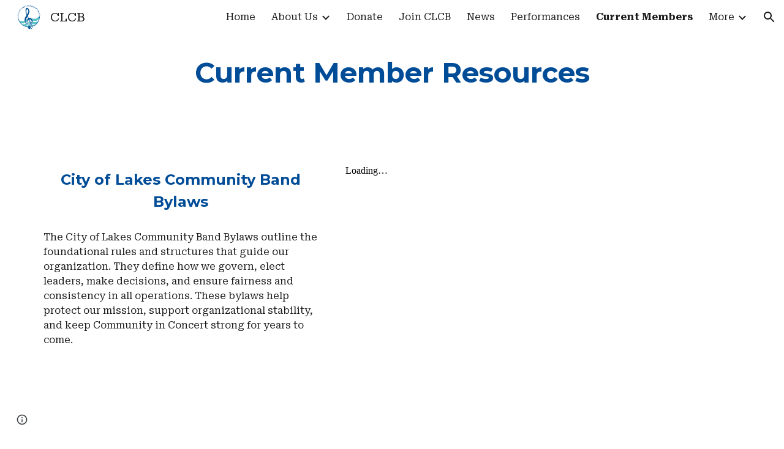

--- FILE ---
content_type: text/html; charset=utf-8
request_url: https://docs.google.com/document/d/1tcyiX4O_wpln4IewR6le25gTe3pGRcG_J4iXIrgEvA4/preview
body_size: 54679
content:
<!DOCTYPE html><html lang="en"><head><script nonce="aRsDpAAtTB6Gm0Mm-Nr8kw">window['ppConfig'] = {productName: '26981ed0d57bbad37e728ff58134270c', deleteIsEnforced:  false , sealIsEnforced:  false , heartbeatRate:  0.5 , periodicReportingRateMillis:  60000.0 , disableAllReporting:  false };(function(){'use strict';function k(a){var b=0;return function(){return b<a.length?{done:!1,value:a[b++]}:{done:!0}}}function l(a){var b=typeof Symbol!="undefined"&&Symbol.iterator&&a[Symbol.iterator];if(b)return b.call(a);if(typeof a.length=="number")return{next:k(a)};throw Error(String(a)+" is not an iterable or ArrayLike");}var m=typeof Object.defineProperties=="function"?Object.defineProperty:function(a,b,c){if(a==Array.prototype||a==Object.prototype)return a;a[b]=c.value;return a};
function n(a){a=["object"==typeof globalThis&&globalThis,a,"object"==typeof window&&window,"object"==typeof self&&self,"object"==typeof global&&global];for(var b=0;b<a.length;++b){var c=a[b];if(c&&c.Math==Math)return c}throw Error("Cannot find global object");}var p=n(this);function q(a,b){if(b)a:{var c=p;a=a.split(".");for(var d=0;d<a.length-1;d++){var e=a[d];if(!(e in c))break a;c=c[e]}a=a[a.length-1];d=c[a];b=b(d);b!=d&&b!=null&&m(c,a,{configurable:!0,writable:!0,value:b})}}
q("Object.is",function(a){return a?a:function(b,c){return b===c?b!==0||1/b===1/c:b!==b&&c!==c}});q("Array.prototype.includes",function(a){return a?a:function(b,c){var d=this;d instanceof String&&(d=String(d));var e=d.length;c=c||0;for(c<0&&(c=Math.max(c+e,0));c<e;c++){var f=d[c];if(f===b||Object.is(f,b))return!0}return!1}});
q("String.prototype.includes",function(a){return a?a:function(b,c){if(this==null)throw new TypeError("The 'this' value for String.prototype.includes must not be null or undefined");if(b instanceof RegExp)throw new TypeError("First argument to String.prototype.includes must not be a regular expression");return this.indexOf(b,c||0)!==-1}});function r(a,b,c){a("https://csp.withgoogle.com/csp/proto/"+encodeURIComponent(b),JSON.stringify(c))}function t(){var a;if((a=window.ppConfig)==null?0:a.disableAllReporting)return function(){};var b,c,d,e;return(e=(b=window)==null?void 0:(c=b.navigator)==null?void 0:(d=c.sendBeacon)==null?void 0:d.bind(navigator))!=null?e:u}function u(a,b){var c=new XMLHttpRequest;c.open("POST",a);c.send(b)}
function v(){var a=(w=Object.prototype)==null?void 0:w.__lookupGetter__("__proto__"),b=x,c=y;return function(){var d=a.call(this),e,f,g,h;r(c,b,{type:"ACCESS_GET",origin:(f=window.location.origin)!=null?f:"unknown",report:{className:(g=d==null?void 0:(e=d.constructor)==null?void 0:e.name)!=null?g:"unknown",stackTrace:(h=Error().stack)!=null?h:"unknown"}});return d}}
function z(){var a=(A=Object.prototype)==null?void 0:A.__lookupSetter__("__proto__"),b=x,c=y;return function(d){d=a.call(this,d);var e,f,g,h;r(c,b,{type:"ACCESS_SET",origin:(f=window.location.origin)!=null?f:"unknown",report:{className:(g=d==null?void 0:(e=d.constructor)==null?void 0:e.name)!=null?g:"unknown",stackTrace:(h=Error().stack)!=null?h:"unknown"}});return d}}function B(a,b){C(a.productName,b);setInterval(function(){C(a.productName,b)},a.periodicReportingRateMillis)}
var D="constructor __defineGetter__ __defineSetter__ hasOwnProperty __lookupGetter__ __lookupSetter__ isPrototypeOf propertyIsEnumerable toString valueOf __proto__ toLocaleString x_ngfn_x".split(" "),E=D.concat,F=navigator.userAgent.match(/Firefox\/([0-9]+)\./),G=(!F||F.length<2?0:Number(F[1])<75)?["toSource"]:[],H;if(G instanceof Array)H=G;else{for(var I=l(G),J,K=[];!(J=I.next()).done;)K.push(J.value);H=K}var L=E.call(D,H),M=[];
function C(a,b){for(var c=[],d=l(Object.getOwnPropertyNames(Object.prototype)),e=d.next();!e.done;e=d.next())e=e.value,L.includes(e)||M.includes(e)||c.push(e);e=Object.prototype;d=[];for(var f=0;f<c.length;f++){var g=c[f];d[f]={name:g,descriptor:Object.getOwnPropertyDescriptor(Object.prototype,g),type:typeof e[g]}}if(d.length!==0){c=l(d);for(e=c.next();!e.done;e=c.next())M.push(e.value.name);var h;r(b,a,{type:"SEAL",origin:(h=window.location.origin)!=null?h:"unknown",report:{blockers:d}})}};var N=Math.random(),O=t(),P=window.ppConfig;P&&(P.disableAllReporting||P.deleteIsEnforced&&P.sealIsEnforced||N<P.heartbeatRate&&r(O,P.productName,{origin:window.location.origin,type:"HEARTBEAT"}));var y=t(),Q=window.ppConfig;if(Q)if(Q.deleteIsEnforced)delete Object.prototype.__proto__;else if(!Q.disableAllReporting){var x=Q.productName;try{var w,A;Object.defineProperty(Object.prototype,"__proto__",{enumerable:!1,get:v(),set:z()})}catch(a){}}
(function(){var a=t(),b=window.ppConfig;b&&(b.sealIsEnforced?Object.seal(Object.prototype):b.disableAllReporting||(document.readyState!=="loading"?B(b,a):document.addEventListener("DOMContentLoaded",function(){B(b,a)})))})();}).call(this);
</script><meta http-equiv="content-type" content="text/html; charset=UTF-8"><script nonce="aRsDpAAtTB6Gm0Mm-Nr8kw">var DOCS_timing={}; DOCS_timing['pls']=new Date().getTime();</script><meta property="og:title" content="City of Lakes Community Band Member Handbook | Updated 09-2025"><meta property="og:type" content="article"><meta property="og:site_name" content="Google Docs"><meta property="og:url" content="https://docs.google.com/document/d/1tcyiX4O_wpln4IewR6le25gTe3pGRcG_J4iXIrgEvA4/preview?usp=embed_facebook"><meta property="og:image" content="https://lh7-us.googleusercontent.com/docs/AHkbwyI2mvefDT3huC3Fk6XydukUkXuTkuQDRMj-hBHqVt1_88Z2HYSTu6pdgUyNGza5Uae0NooswLclimzPTfWbmE6dFL25qUg372SNjOY8mMOqRLvgIcY=w1200-h630-p"><meta property="og:image:width" content="1200"><meta property="og:image:height" content="630"><meta property="og:description" content="City of Lakes Band Member Handbook   INTRODUCTION	2 THE QUICK OVERVIEW: WHO, WHAT, WHEN, WHERE	2 MEMBERSHIP	3 Member Requirements	3 Admission	3 Dues	3 Attendance	3 Leaves of Absence	4 Communications and Personal Information	5 REHEARSALS &amp; CONCERTS	5 Regular Season	5 Summer Season	5 Weather	6 ..."><meta name="google" content="notranslate"><meta name="viewport" content="width=device-width, user-scalable=no, initial-scale=1.0, minimum-scale=1.0, maximum-scale=1.0"><meta http-equiv="X-UA-Compatible" content="IE=edge;"><meta name="fragment" content="!"><meta name="referrer" content="strict-origin-when-cross-origin"><title>City of Lakes Community Band Member Handbook | Updated 09-2025 - Google Docs</title><link rel="shortcut icon" href="https://ssl.gstatic.com/docs/documents/images/kix-favicon-2023q4.ico"><link rel="chrome-webstore-item" href="https://chrome.google.com/webstore/detail/ghbmnnjooekpmoecnnnilnnbdlolhkhi"><link rel="chrome-webstore-item" href="https://chrome.google.com/webstore/detail/apdfllckaahabafndbhieahigkjlhalf"><link rel="manifest" href="/document/manifest.json" crossorigin="use-credentials"/><script nonce="aRsDpAAtTB6Gm0Mm-Nr8kw">_docs_webfonts_fontFaces = null; _docs_webfonts_iframe_fontFaces = null;(function() {_docs_webfonts_createFontFaces = function(doc) {if (doc && doc.fonts) {var win = window; var fontFaceObject = {}; var docs_fontFaces_data = {}; for (var identifierString in docs_fontFaces_data) {var fontFace = new win.FontFace( docs_fontFaces_data[identifierString]['fontFamily'], docs_fontFaces_data[identifierString]['sourceString'],{'style': docs_fontFaces_data[identifierString]['style'], 'weight': docs_fontFaces_data[identifierString]['weight']}); fontFace.load().then(function(loadedFontFace) {doc.fonts.add(loadedFontFace);}); fontFaceObject[identifierString] = fontFace;}return fontFaceObject;}return null;}; _docs_webfonts_fontFaces = _docs_webfonts_createFontFaces(document);})();DOCS_timing['wpid']=new Date().getTime();</script><script src="chrome-extension://ghbmnnjooekpmoecnnnilnnbdlolhkhi/page_embed_script.js" nonce="aRsDpAAtTB6Gm0Mm-Nr8kw"></script><script data-id="_gd" nonce="aRsDpAAtTB6Gm0Mm-Nr8kw">window.WIZ_global_data = {"K1cgmc":"%.@.[null,null,null,[1,1,[1769242660,300361000],4],null,7]]","TSDtV":"%.@.[[null,[[45736426,null,null,0.5,null,null,\"AtjTse\"],[45681910,null,true,null,null,null,\"OKXfNb\"],[45702908,0,null,null,null,null,\"YUmR1e\"],[45662509,null,false,null,null,null,\"fLCtnf\"],[45734741,null,true,null,null,null,\"gWu1Ue\"],[45736423,null,false,null,null,null,\"KdGYpb\"],[45713329,null,true,null,null,null,\"TzH3fe\"],[45657263,null,false,null,null,null,\"ByEExb\"],[45744490,null,false,null,null,null,\"luHWB\"],[45699018,null,null,null,\"hoiy8M2zL0suK1NZr2K0T7URFV3w\",null,\"evsAs\"],[45678214,null,null,null,\"qYGgY5L4A0suK1NZr2K0QusvQmcX\",null,\"VL579e\"],[45677726,null,false,null,null,null,\"C5oZKe\"],[45727616,null,false,null,null,null,\"qNQRAf\"],[45727273,null,false,null,null,null,\"dMkROb\"],[45644642,null,null,null,\"X-WS exp!\",null,\"rsrxGc\"],[45748088,null,false,null,null,null,\"KLuwTc\"],[45744236,null,false,null,null,null,\"Rnque\"],[45747674,null,false,null,null,null,\"uwvdNc\"],[45749331,null,false,null,null,null,\"JQs3De\"],[45676183,null,false,null,null,null,\"EpABPb\"],[45696305,null,false,null,null,null,\"Uujhbc\"],[45699426,null,true,null,null,null,\"qWUOSd\"],[45679175,null,false,null,null,null,\"OETeme\"],[45747909,null,false,null,null,null,\"uTkAWb\"],[45730266,null,true,null,null,null,\"VughG\"],[45677009,null,false,null,null,null,\"JkUdKe\"],[45678187,null,false,null,null,null,\"OrvCpd\"],[45672203,null,true,null,null,null,\"jDBBvd\"],[45643359,null,false,null,null,null,\"GcxuKe\"],[45672066,null,true,null,null,null,\"E1A5lb\"],[45751947,null,false,null,null,null,\"sT6Vl\"],[45725181,null,null,null,\"Ge5kDSw2j0suK1NZr2K0WTQKW9Am\",null,\"QOhO3d\"],[45670693,null,false,null,null,null,\"V7Wemb\"],[45691859,null,false,null,null,null,\"p9TOQ\"],[45730498,null,false,null,null,null,\"ZycXJf\"],[45717711,null,false,null,null,null,\"lhxHkd\"],[45674760,null,null,null,\"Q2udpf42g0suK1NZr2K0SS4sTYE7\",null,\"E55iCf\"],[45724955,null,true,null,null,null,\"Lhvui\"],[45712967,null,false,null,null,null,\"rZW8ld\"],[45673686,null,false,null,null,null,\"TVdkuc\"],[45673687,null,false,null,null,null,\"OQKgkd\"],[45681145,null,true,null,null,null,\"hV6kcd\"],[45743516,null,false,null,null,null,\"C3mEk\"],[45678265,null,false,null,null,null,\"P7qpdc\"],[45724030,null,false,null,null,null,\"V0bNGd\"],[45725105,null,true,null,null,null,\"VQN2ac\"],[45672211,null,false,null,null,null,\"Wgtd8c\"],[45693258,null,null,null,null,null,\"BrCRse\",[\"[[\\\"en\\\",\\\"en-US\\\",\\\"en-GB\\\",\\\"en-CA\\\",\\\"en-AU\\\",\\\"en-IN\\\",\\\"en-IE\\\",\\\"en-NZ\\\",\\\"en-ZA\\\"]]\"]],[45729447,null,false,null,null,null,\"hjIR6e\"],[45752217,null,false,null,null,null,\"N9LDI\"],[45686665,null,true,null,null,null,\"xGJelc\"],[45713947,null,false,null,null,null,\"Tk0Ile\"],[45668197,null,true,null,null,null,\"pReYPb\"],[45723911,null,false,null,null,null,\"e77Z7d\"],[45674975,null,false,null,null,null,\"sBUhfc\"],[45706188,null,true,null,null,null,\"OF1zrd\"],[45706819,null,false,null,null,null,\"aPAx2b\"],[45742777,null,false,null,null,null,\"PPsZu\"],[45714946,null,true,null,null,null,\"ZYrane\"],[45664242,null,false,null,null,null,\"o4hKqd\"],[45678908,null,true,null,null,null,\"V6Qvvf\"],[45751437,null,false,null,null,null,\"HgnE6e\"],[45700150,null,false,null,null,null,\"RLRykc\"],[45678679,null,false,null,null,null,\"HbebVe\"],[45715074,null,false,null,null,null,\"xxxPgb\"],[45700770,null,false,null,null,null,\"Mk7a4d\"],[45681147,null,true,null,null,null,\"pgDArb\"],[45677445,null,true,null,null,null,\"rPYk8\"],[45658949,null,false,null,null,null,\"NfShlf\"],[45722047,null,null,null,null,null,\"D6k5oe\",[\"[[\\\"af\\\",\\\"am\\\",\\\"ar\\\",\\\"ar-EG\\\",\\\"ar-001\\\",\\\"az\\\",\\\"be\\\",\\\"bg\\\",\\\"bn\\\",\\\"ca\\\",\\\"ceb\\\",\\\"cs\\\",\\\"da\\\",\\\"de\\\",\\\"el\\\",\\\"en\\\",\\\"es\\\",\\\"es-419\\\",\\\"es-ES\\\",\\\"es-MX\\\",\\\"es-US\\\",\\\"et\\\",\\\"eu\\\",\\\"fa\\\",\\\"fi\\\",\\\"fil\\\",\\\"fr\\\",\\\"fr-FR\\\",\\\"fr-CA\\\",\\\"gl\\\",\\\"gu\\\",\\\"hi\\\",\\\"hr\\\",\\\"ht\\\",\\\"hu\\\",\\\"hy\\\",\\\"id\\\",\\\"is\\\",\\\"it\\\",\\\"iw\\\",\\\"ja\\\",\\\"jv\\\",\\\"ka\\\",\\\"kn\\\",\\\"ko\\\",\\\"kok\\\",\\\"la\\\",\\\"lt\\\",\\\"lv\\\",\\\"mai\\\",\\\"mk\\\",\\\"ml\\\",\\\"mr\\\",\\\"ms\\\",\\\"my\\\",\\\"ne\\\",\\\"nl\\\",\\\"no\\\",\\\"nb-NO\\\",\\\"nn-NO\\\",\\\"or\\\",\\\"pa\\\",\\\"pl\\\",\\\"ps\\\",\\\"pt\\\",\\\"pt-BR\\\",\\\"pt-PT\\\",\\\"ro\\\",\\\"ru\\\",\\\"sd\\\",\\\"si\\\",\\\"sk\\\",\\\"sl\\\",\\\"sq\\\",\\\"sr\\\",\\\"sv\\\",\\\"sw\\\",\\\"ta\\\",\\\"te\\\",\\\"th\\\",\\\"tr\\\",\\\"uk\\\",\\\"ur\\\",\\\"vi\\\",\\\"zh\\\",\\\"zh-Hans-CN\\\",\\\"zh-Hant-TW\\\",\\\"zh-CN\\\",\\\"zh-TW\\\",\\\"zh-Hans\\\",\\\"zh-Hant\\\",\\\"nl-NL\\\"]]\"]],[45740615,null,true,null,null,null,\"Vd9XHb\"],[45748403,null,false,null,null,null,\"XYCTRc\"],[45699702,null,false,null,null,null,\"Xo3sI\"],[45703462,null,false,null,null,null,\"fTmqve\"],[45749214,null,null,null,\"\",null,\"HkDBBd\"],[45710394,null,false,null,null,null,\"ZsDmSd\"],[45729467,null,false,null,null,null,\"kKLGLb\"],[45677526,null,null,null,\"hZeGRZs5p0suK1NZr2K0V3syYPHo\",null,\"KtCfwd\"],[45754522,null,false,null,null,null,\"xpNFQe\"],[45721408,null,false,null,null,null,\"smbAqe\"],[45724259,null,false,null,null,null,\"Sjqsdf\"],[45748452,null,false,null,null,null,\"oAMlce\"],[45672206,null,false,null,null,null,\"qxTK9b\"],[45709238,null,true,null,null,null,\"jQTN0e\"],[45729422,null,true,null,null,null,\"OOSdib\"],[45723416,null,true,null,null,null,\"DgQqmc\"],[45739155,null,false,null,null,null,\"Ljfylf\"],[45672527,null,true,null,null,null,\"LIKBre\"],[45728555,null,null,null,\"\",null,\"ptUmFe\"],[45654291,null,false,null,null,null,\"rhP5uf\"],[45725182,null,null,null,\"N7WcPjZPR0suK1NZr2K0TGZuB5Ce\",null,\"McLXzc\"],[45653421,null,true,null,null,null,\"K2C7od\"],[45744297,null,false,null,null,null,\"HAj7Mb\"],[45644639,null,true,null,null,null,\"GoJCRc\"],[45754280,null,false,null,null,null,\"j636ic\"],[45744234,null,false,null,null,null,\"LtNgOd\"],[45672202,null,false,null,null,null,\"CyvTSb\"],[45726382,null,false,null,null,null,\"QUY3\"],[45744918,null,false,null,null,null,\"f9HMbb\"],[45724458,null,false,null,null,null,\"MRpQbd\"],[45621619,null,false,null,null,null,\"PfkIr\"],[45735186,null,false,null,null,null,\"SIvvz\"],[45749708,null,false,null,null,null,\"ktRboc\"],[45672213,null,true,null,null,null,\"BfWTle\"],[45724460,null,null,0.5,null,null,\"U6t0Ob\"],[45748160,null,false,null,null,null,\"SX7P2b\"],[45730792,null,false,null,null,null,\"m0Fg3c\"],[45730506,null,false,null,null,null,\"qhuWUc\"],[45752216,null,false,null,null,null,\"EJg6N\"],[45690176,null,false,null,null,null,\"qF6xVc\"],[45686663,null,true,null,null,null,\"KGh4Cc\"],[45725770,null,false,null,null,null,\"yRc2q\"],[45697234,null,false,null,null,null,\"cUoIXb\"],[45708298,null,false,null,null,null,\"T4IN0c\"],[45748868,null,false,null,null,null,\"HraNse\"],[45746067,null,false,null,null,null,\"wK00sd\"],[45751187,null,false,null,null,null,\"OuEQae\"],[45718842,null,false,null,null,null,\"Ywwwdb\"],[45696619,null,false,null,null,null,\"U7gqEe\"],[45723113,null,true,null,null,null,\"Mv7Xhb\"],[45753702,null,null,0.5,null,null,\"OBuw0c\"],[45752852,null,false,null,null,null,\"Pdqiud\"],[45752686,null,false,null,null,null,\"mi0YMb\"],[45729830,null,false,null,null,null,\"DCV6If\"],[45712870,null,false,null,null,null,\"J04FPb\"],[45674978,null,false,null,null,null,\"x4QBkb\"],[45703610,null,false,null,null,null,\"UtcGCc\"],[45658679,null,true,null,null,null,\"qdTkee\"],[45720792,null,false,null,null,null,\"NFUw0c\"],[45753332,null,false,null,null,null,\"s7RHUb\"],[45724459,null,null,null,\"rHrAD6ykh0suK1NZr2K0TB6fPtWB\",null,\"CE91jd\"],[45725154,null,false,null,null,null,\"WbzTGf\"],[45718464,null,true,null,null,null,\"MmyjKe\"],[45641838,null,false,null,null,null,\"fLPxhf\"],[45750741,null,false,null,null,null,\"CUcuI\"],[45723283,null,false,null,null,null,\"SoWiLc\"],[45723104,null,false,null,null,null,\"EkiEee\"],[45747769,null,true,null,null,null,\"pkwVub\"],[45742776,null,false,null,null,null,\"wyKum\"],[45725720,null,false,null,null,null,\"ZBeYxd\"],[45737532,null,false,null,null,null,\"JmYEv\"],[45751442,null,false,null,null,null,\"f4YkJ\"],[45686662,null,true,null,null,null,\"go03Eb\"],[45746367,null,false,null,null,null,\"GFsSZ\"],[45660690,null,true,null,null,null,\"ovKHsb\"],[45677461,null,null,null,null,null,\"qb66hd\",[\"[]\"]],[45746380,null,false,null,null,null,\"fkqxGb\"],[45691858,null,false,null,null,null,\"rWzu0d\"],[45728726,null,false,null,null,null,\"yMFQX\"],[45746750,null,false,null,null,null,\"CRyfMe\"],[45725110,null,true,null,null,null,\"ElheSd\"],[45751415,null,false,null,null,null,\"fJBcbd\"],[45679439,null,false,null,null,null,\"DNzQwe\"],[45699017,null,null,null,\"rffTE8sLk0suK1NZr2K0RtLUVxzE\",null,\"tWGWgc\"],[45728785,null,false,null,null,null,\"UPAJB\"],[45660287,null,false,null,null,null,\"nIuPDe\"],[45686664,null,true,null,null,null,\"P0fSX\"],[45676780,null,false,null,null,null,\"GSMsUe\"],[45692064,null,false,null,null,null,\"wZ64Sb\"],[45711477,null,false,null,null,null,\"Rnlerd\"],[45753701,null,null,null,\"BRZTQNi6i0suK1NZr2K0VGPCJvE4\",null,\"G96vA\"],[45674758,null,false,null,null,null,\"ZHtfUc\"],[45676996,null,false,null,null,null,\"KFVYtf\"],[45672205,null,true,null,null,null,\"E7dKkc\"],[45699204,null,false,null,null,null,\"XWRwod\"],[45752655,null,false,null,null,null,\"NsOFEe\"],[45729696,null,null,1,null,null,\"UeMd4b\"],[45730222,null,null,30000,null,null,\"qnlClb\"],[45726544,null,true,null,null,null,\"hWjH1c\"],[45736179,null,false,null,null,null,\"LIe8ub\"],[45727546,null,true,null,null,null,\"wT569b\"],[45729690,null,false,null,null,null,\"AQMuhd\"],[45644640,42,null,null,null,null,\"xbuGR\"],[45673227,null,false,null,null,null,\"bRuCz\"],[45687747,null,true,null,null,null,\"n1Nom\"],[45717234,null,false,null,null,null,\"ciRkJd\"],[45747553,null,false,null,null,null,\"NIUGN\"],[45747000,null,false,null,null,null,\"gxagfb\"],[45677729,null,false,null,null,null,\"wzZQPd\"],[45708977,null,false,null,null,null,\"AxurIf\"],[45752218,null,false,null,null,null,\"Gktqke\"],[45715626,null,false,null,null,null,\"ERq70c\"],[45735097,null,false,null,null,null,\"ZYDWGf\"],[45742079,null,false,null,null,null,\"awHj9\"],[45676754,null,false,null,null,null,\"YwbU8\"],[45678215,null,null,null,\"6PSdkFYUx0suK1NZr2K0SmPPgaGe\",null,\"JR8rtc\"],[45726852,null,false,null,null,null,\"qgjRgd\"],[45700504,null,false,null,null,null,\"u6ksOd\"],[45678217,null,null,0.01,null,null,\"RL6SLc\"],[45672085,null,true,null,null,null,\"FJbUAf\"],[45742759,null,false,null,null,null,\"hc5Fic\"],[45754335,null,false,null,null,null,\"P5Zswc\"],[45648275,null,true,null,null,null,\"X5yyz\"],[45750887,null,false,null,null,null,\"WTvwUd\"],[45703717,null,false,null,null,null,\"ZfxSFe\"],[45737769,null,false,null,null,null,\"C4gACf\"],[45684108,null,false,null,null,null,\"IHwhDb\"],[45674285,null,false,null,null,null,\"zRoGXc\"],[45679713,null,false,null,null,null,\"EEZ1dd\"],[45746176,null,false,null,null,null,\"atfOHe\"],[45729695,null,false,null,null,null,\"tYEdHb\"],[45750646,null,false,null,null,null,\"ZsLlE\"],[45674761,null,null,0.5,null,null,\"GpQcOb\"],[45736482,null,false,null,null,null,\"DAnsv\"],[45684730,null,true,null,null,null,\"aW7Ggd\"],[45677444,null,true,null,null,null,\"WYEV9b\"],[45747879,null,false,null,null,null,\"kZsK5\"],[45661802,null,false,null,null,null,\"I09lfd\"],[45709342,null,false,null,null,null,\"Ab7Nmd\"],[45753696,null,false,null,null,null,\"FbAcde\"],[45746685,null,false,null,null,null,\"Q3KBSd\"],[45737207,null,false,null,null,null,\"Kw5UUd\"],[45639541,null,false,null,null,null,\"LHinid\"],[45736727,null,false,null,null,null,\"JJHfwf\"],[45748983,null,false,null,null,null,\"s0d1Kd\"],[45752219,null,false,null,null,null,\"QIG0Je\"],[45736425,null,null,null,\"Z7vabQzZ0Bn3gbW4AcZC0TfvmSab\",null,\"fFl01\"],[45719766,null,false,null,null,null,\"A3eSQd\"],[45681027,null,false,null,null,null,\"rqh9Yb\"],[45696085,null,false,null,null,null,\"g3Gc7d\"],[45707719,null,false,null,null,null,\"GtbvFd\"],[45731897,null,false,null,null,null,\"NK5elf\"],[45745030,null,false,null,null,null,\"HKORbd\"],[45682655,null,false,null,null,null,\"riQMFe\"],[45683718,null,true,null,null,null,\"zQUS6d\"],[45751476,null,false,null,null,null,\"gwKlXb\"],[45737396,null,false,null,null,null,\"KJRJ6d\"],[45746766,null,false,null,null,null,\"a6khDf\"],[45657471,null,null,null,null,null,\"kMR5pc\",[\"[[\\\"es\\\",\\\"pt\\\",\\\"ja\\\",\\\"ko\\\",\\\"fr\\\",\\\"it\\\",\\\"de\\\",\\\"zh-CN\\\",\\\"nl\\\",\\\"tr\\\",\\\"cs\\\",\\\"sv\\\",\\\"da\\\",\\\"no\\\",\\\"pl\\\",\\\"vi\\\",\\\"th\\\",\\\"fi\\\",\\\"uk\\\",\\\"ru\\\",\\\"hu\\\",\\\"ro\\\",\\\"ms\\\",\\\"el\\\",\\\"ca\\\",\\\"ar\\\",\\\"iw\\\",\\\"he\\\"]]\"]],[45686667,null,true,null,null,null,\"ek81nf\"],[45658731,null,false,null,null,null,\"zMe6ub\"],[45658716,null,true,null,null,null,\"Fa3cob\"],[45685754,null,true,null,null,null,\"OyPt5\"],[45661086,null,false,null,null,null,\"wfVdS\"],[45742887,null,false,null,null,null,\"bzXlub\"],[45666088,null,false,null,null,null,\"MgfT5\"],[45735477,null,false,null,null,null,\"qK0Vqb\"],[45729970,null,false,null,null,null,\"V517pe\"],[45677456,null,false,null,null,null,\"pyUPD\"],[45658644,null,false,null,null,null,\"ZdwoD\"],[45696263,null,null,null,null,null,\"W12Bse\",[\"[]\"]],[45653615,null,null,null,null,null,\"lwF00d\",[\"[[\\\"es\\\",\\\"pt\\\",\\\"ja\\\",\\\"ko\\\",\\\"fr\\\",\\\"it\\\",\\\"de\\\",\\\"zh\\\",\\\"nl\\\",\\\"iw\\\",\\\"he\\\",\\\"tr\\\",\\\"cs\\\",\\\"sv\\\",\\\"da\\\",\\\"no\\\",\\\"pl\\\",\\\"vi\\\",\\\"th\\\",\\\"fi\\\",\\\"uk\\\",\\\"ar\\\",\\\"ru\\\",\\\"hu\\\",\\\"ro\\\",\\\"ms\\\",\\\"el\\\",\\\"ca\\\",\\\"id\\\",\\\"in\\\"]]\"]],[45747953,null,false,null,null,null,\"teCRCb\"],[45658291,null,true,null,null,null,\"OSuRGd\"],[45689771,null,false,null,null,null,\"dkdoVc\"],[45716368,null,false,null,null,null,\"Rd9FMb\"],[45735651,null,false,null,null,null,\"QEOLhc\"],[45743085,null,false,null,null,null,\"Ph5VH\"],[45681790,null,false,null,null,null,\"uPCxtc\"],[45647060,null,true,null,null,null,\"uYjPWb\"],[45720439,null,false,null,null,null,\"UFhFZb\"],[45736698,null,false,null,null,null,\"nhgo9c\"],[45686666,null,true,null,null,null,\"dZ9mjb\"],[45644641,null,null,3.14159,null,null,\"FX1FL\"],[45701738,null,false,null,null,null,\"uVkjIb\"],[45747887,null,false,null,null,null,\"BvfvHb\"],[45694562,null,false,null,null,null,\"D50qNc\"],[45696552,null,false,null,null,null,\"f1ZShc\"],[45674759,null,null,null,\"nHWnsqMqi0suK1NZr2K0QMJZfKqX\",null,\"xH7haf\"],[45654169,null,false,null,null,null,\"HCu2yf\"]],\"CAMSyAEdwgbV+c4oA+fiY73UBAP+BgOsmgIDtPsNA74GA4KlAQOGmy8D16MFA+sGA4CtBAOkvQUD6LQGA5wEA4lnA4YDA8gvA4QFA5HUBoYSA/g3A6uiDwPS7AUDnosFA8wGA04DewODBgN3A+qNBQOKTgNbA7UFA+KtFQON2EzZ5gUD6wYDkr4NA4THDwP52gOLxAIC788EA46dCwO/EZLQ6AMD65IAANRsA0QDroME44QFA4v1BQPQxgEDvbUFA6S7CAPhrRYD+o4RAw\\u003d\\u003d\"]]]","nQyAE":{}};</script><script nonce="aRsDpAAtTB6Gm0Mm-Nr8kw">_docs_flag_initialData={"docs-ails":"docs_cold","docs-fwds":"docs_nf","docs-crs":"docs_crs_nlo","docs-fl":2,"docs-hpr":0,"docs-orl":9,"docs-rls":4,"docs-shdn":105,"docs-eivt":false,"info_params":{"includes_info_params":true},"docs-epfdfjes":true,"docs-esaf":false,"docs-ecdh":true,"docs-eawbwm":true,"docs-eavlbm":true,"docs-ecbwm":true,"docs-ecucbwm":true,"docs-edlmbm":true,"docs-eafwbwm":true,"docs-eabpcmewm":false,"docs-eabtzmewm":false,"docs-eabtsmewm":false,"docs-eaicewm":false,"docs-easdewm":false,"docs-eassewm":false,"docs-eaebewm":false,"docs-eafcmcewm":false,"docs-eavssewm":false,"docs-ebodewm":false,"docs-ebrfdewm":false,"docs-ebasdewm":false,"docs-ebpsewm":false,"docs-ncbwm":true,"docs-ecnbewm":false,"docs-ecedcdewm":false,"docs-ecsewm":false,"docs-ectdcdewm":false,"docs-ectscdewm":false,"docs-eclrbewm":false,"docs-eclsecewm":false,"docs-ecssewm":false,"docs-ectwm":false,"docs-ecgdewm":false,"docs-edsewm":false,"docs-edsnmewm":false,"docs-edswm":true,"docs-ewcfer":true,"docs-edwb":false,"docs-edibewm":false,"docs-edeibewm":false,"docs-eegdewm":false,"docs-ewubum":false,"docs-ewcm":true,"docs-ewmsm":false,"docs-eewsm":true,"docs-efcmewm":false,"docs-efrdwm":false,"docs-efasewm":false,"docs-eftsewm":false,"docs-eftbewm":false,"docs-efosewm":false,"docs-egasewm":false,"docs-eipdewm":false,"docs-elicewm":false,"docs-elmwbewm":false,"docs-elfcbewm":false,"docs-empwm":false,"docs-emaswm":true,"docs-emswm":true,"docs-emdewm":false,"docs-emadwm":false,"docs-enswb":true,"docs-ensdewm":false,"docs-eobswm":true,"docs-eodcewm":false,"docs-epsdewm":false,"docs-epftewm":false,"docs-eppbewm":false,"docs-epticewm":false,"docs-epacewm":false,"docs-epbtewm":false,"docs-eppvdewm":false,"docs-eppmewm":false,"docs-epsc":false,"docs-epdwm":true,"docs-epecewm":false,"docs-eptsewm":false,"docs-eqsewm":false,"docs-erssewm":false,"docs-ertdewm":false,"docs-erhswm":true,"docs-esacewm":false,"docs-essr":true,"docs-essewm":false,"docs-esswm":false,"docs-esndewm":false,"docs-esdwm":false,"docs-esosewm":false,"docs-esssewm":false,"docs-ettpdewm":false,"docs-ettrsewm":false,"docs-etsewm":false,"docs-etibewm":false,"docs-etesewm":false,"docs-etcsewm":false,"docs-ethsewm":false,"docs-evgcewm":false,"docs-evosewm":false,"docs-evssewm":false,"docs-ewbm":true,"docs-efhebwm":true,"docs-erbwm":true,"docs-eucrdwm":false,"docs-mm":10,"docos-edpc":false,"docos-dphl":10000,"docos-drpdhl":10000,"docos-rppl":500,"docos-dpsl":9900,"docos-drpdsl":9900,"docs-cpr":true,"docs-ededsi":false,"docos-edutfr":false,"docos-ehs":false,"docos-edim":false,"docs-eicwdubl":true,"docs-hmg":true,"uls":"","docs-idu":false,"customer_type":"ND","scotty_upload_url":"/upload/document/resumable","docs-edcfmb":false,"docs-erlbwfa":false,"docs-net-udmi":500000,"docs-net-udpt":40000,"docs-net-udur":"/upload/blob/document","docs-net-usud":true,"docs-enable_feedback_svg":false,"docs-fpid":713722,"docs-fbid":"ExternalUserData","docs-obsImUrl":"https://ssl.gstatic.com/docs/common/netcheck.gif","docs-lsltms":20000,"lssv":7,"docs-offline-oebp":"/offline/eventbusworker.js","docs-offline-nnodi":100,"docs-localstore-iort":10000,"docs-offline-dck":"AIzaSyDrRZPb_oNAJLpNm167axWK5i85cuYG_HQ","docs-offline-mobile-mms":15000000,"docs-ewtaoe":true,"docs-offline-hsu":"docs.google.com","dffm":["Calibri","Cambria","Syncopate","Lobster","Corsiva","Coming Soon","Shadows Into Light","Indie Flower","Tahoma","Crafty Girls","Proxima Nova","Roboto Condensed","Average","Lato","Source Code Pro","Old Standard TT","Alfa Slab One","Playfair Display","PT Sans Narrow","Muli","Montserrat","Roboto Slab","Raleway","Open Sans","Oswald","Amatic SC","Source Sans Pro","Roboto","Economica","Reenie Beenie","Stint Ultra Expanded","Alegreya","Merriweather"],"dffd":["Calibri","Cambria","Syncopate","Lobster","Corsiva","Coming Soon","Shadows Into Light","Indie Flower","Tahoma","Crafty Girls","Proxima Nova","Roboto Condensed","Average","Lato","Source Code Pro","Old Standard TT","Alfa Slab One","Playfair Display","PT Sans Narrow","Muli","Montserrat","Roboto Slab","Raleway","Open Sans","Oswald","Amatic SC","Source Sans Pro","Roboto","Economica","Reenie Beenie","Stint Ultra Expanded","Alegreya","Merriweather"],"docs-offline-toomem":false,"docs-irbfes":false,"docs-offline-ercidep":true,"docos-eos":true,"udurls":true,"docs-localstore-cide":true,"docs-localstore-dom":false,"docs-extension-id":"ghbmnnjooekpmoecnnnilnnbdlolhkhi","icso":false,"docs-clsvn":2,"docs-rlsvn":2,"docs-offline-desktop-mms":200000000,"docs-offline-uebie":true,"docs-emasl":false,"docs-sw-efcr":true,"docs-sw-ehnur":false,"docs-ertwsinoi":true,"docs-ssndl":true,"docs-sw-ecfr":false,"docs-cmbs":500,"docs-doie":false,"docs-doild":false,"docs-dooife":true,"docs-eaiturd":false,"docs-edlbsl":false,"docs-sw-eddf":false,"docs-efshwr":true,"docs-efcs":false,"docs-eiwot":true,"docs-eiec":true,"docs-eirdfi":false,"docs-eiwotdl":true,"docs-eiwotv2":true,"docs-eiwotv2dl":true,"docs-ecdrfs":true,"docs-eliv":false,"docs-offline-oepdp":false,"docs-offline-eoep":true,"docs-offline-eeooip":true,"docs-offline-eorlv":false,"docs-eosc":false,"docs-eoufm":false,"docs-esuhf":false,"docs-esiec":false,"docs-esrtitt":true,"docs-tlspe":true,"docs-offline-ewnldoc":true,"docs-flrwpdo":true,"docs-localstore-ilat":10000,"docs-intli":true,"docs-sw-nfhms":10,"docs-offline-ouil":[],"docs-rmcl":false,"docs-sw-efcffc":true,"docs-sw-eesp0sr":true,"docs-sw-eessrr":false,"docs-sw-ecus":true,"docs-edclcf":true,"docs-sw-eddfpc":true,"docs-sw-edubnc":1747728000000,"docs-sw-eesp1sr":true,"docs-sw-eesp2sr":false,"docs-sw-eol":true,"docs-sw-epcc":true,"docs-sw-erdcbnc":true,"docs-sw-ernec":true,"docs-sw-esccda":false,"docs-sw-cache-prefix":"document","docs-text-ewf":true,"docs-wfsl":["ca","da","de","en","es","fi","fr","it","nl","no","pt","sv"],"docs-efrsde":true,"docs-efpsf":true,"docs-edfn":true,"docs-efpsp":true,"docs-eefp":true,"docs-dli":true,"docs-liap":"/naLogImpressions","ilcm":{"eui":"ADFN-cuGLWWqjTGi0Mbmh6IZabxiMJHbfG9QhhHg3Nz9_AVYdcpwL-omMH34YIrOuO0spH8Y78nQ","je":1,"sstu":1769282072118277,"si":"CIaIqqvxpJIDFYfKzgAde3MJPw","gsc":0,"ei":[5700262,5703839,5704567,5704621,5704883,5704905,5705891,5706270,5707047,5707075,5707204,5708365,5708562,5709476,5710587,5710692,5711550,5712635,5712909,5713195,5713554,5714310,5715711,5715791,5716179,5716196,5717567,5723473,5724199,5724215,5724880,5724896,5725855,5726679,5726695,5727241,5727257,5727701,5729076,5729092,5732397,5732419,5734616,5734632,5734824,5734840,5735236,5735252,5737784,5737800,5740170,5740186,5740325,5740341,5740798,5740814,5741698,5741714,5742466,5742482,5742636,5742652,5743771,5743787,5746122,5746138,5746708,5746724,5748153,5748169,5752445,5752461,5752905,5752921,5753665,5753681,5754922,5754938,5756093,5756109,5756659,5756675,5758658,5758674,5759262,5759278,5760151,5760167,5760271,5760287,5760434,5760450,5760454,5760470,5763814,5763830,5771106,5771200,5771216,5773287,5780496,5780512,5781087,5781109,5781974,5781990,5782329,5782345,5787796,5789879,5792065,5792081,5792429,5796624,5796640,5796948,5799571,5799579,5799654,5799662,5799665,5799673,5799759,5799767,5799801,5799809,5799812,5799820,5799885,5799893,5799906,5799914,13702623,48966234,48966242,49398661,49398669,49472103,49472111,49491737,49491745,49498973,49498981,49623441,49623449,49629214,49629222,49643548,49643556,49644055,49644063,49661340,49661348,49769417,49769425,49822841,49822849,49823064,49823072,49833562,49833570,49842875,49842883,49894860,49894868,49904439,49904447,49924626,49924634,49926153,49926161,49943099,49943107,49971993,49972001,49974154,49974162,49979538,49979546,50266102,50266110,50273468,50273476,50293588,50293596,50297136,50297144,50389210,50389218,50438805,50439240,50439248,50503879,50503887,50513094,50538784,50538792,50549435,50549443,50550111,50550119,50561463,50561471,50562741,50562752,50578543,50578551,50587122,50587130,50596469,50602181,50602189,70971116,70971124,70973202,70973210,71061468,71079958,71079966,71085281,71085289,71120928,71120936,71145354,71145365,71200393,71200401,71289801,71289809,71291305,71291313,71316507,71316515,71331358,71331366,71376156,71376164,71387387,71387398,71387809,71387817,71406857,71406865,71429327,71429343,71451142,71451150,71465967,71501323,71501331,71505700,71505708,71520490,71520498,71528637,71528645,71530223,71530231,71544794,71544802,71546405,71553915,71553931,71558484,71558492,71574261,71574277,71608300,71608308,71628337,71628345,71628357,71628365,71628377,71628385,71628457,71628465,71638483,71638491,71642203,71642211,71657940,71657948,71659933,71659941,71675235,71679620,71679628,71681950,71689900,71689908,71710060,71710068,71710693,71710709,71825483,71825491,71832992,71833032,71854950,71854958,71897947,71897955,71899323,71899334,71960420,71960428,94323675,94323691,94326699,94327571,94327579,94353348,94353356,94358547,94358563,94363045,94363061,94374191,94374207,94386881,94394912,94394920,94409697,94434317,94434325,94434932,94434948,94460799,94460815,94461479,94507824,94507832,94523088,94523096,94624745,94624753,94629737,94629745,94634500,94634516,94640319,94640327,94660895,94660903,94661722,94661730,94665471,94665487,94692338,94692346,94733477,94733485,94734516,94734524,94735075,94744816,94744824,94762339,94811082,94811098,94813624,94813635,94862354,94862370,94864633,94864641,94871310,94871318,94904209,94911510,94911526,94919072,94919080,95087166,95087174,95093652,95093668,95099833,95099841,95104414,95104425,95111885,95111893,95112733,95112741,95113216,95113224,95123856,95123872,95125033,95125044,95131173,95131181,95136093,95136101,95139218,95139234,95193734,95193745,95260593,95299606,95299614,95309227,95309235,95314722,95314730,95317662,95317670,99249941,99249957,99251823,99251831,99257767,99257775,99265926,99265934,99291459,99338529,99338540,99338860,99338868,99342838,99342846,99343448,99343456,99368732,99368740,99393819,99400262,99400270,99402231,99402239,99436573,99440933,99440941,99457586,99457594,99457827,99457835,99467501,99467517,99468221,99690767,99778386,99778391,100640000,101405284,101405300,101421514,101421530,101429816,101448020,101448281,101448286,101478056,101478064,101489651,101489656,101489906,101489911,101489919,101489935,101502786,101508415,101508423,101561672,101561680,101562346,101562354,101575587,101575592,101631231,101631239,101632054,101632070,101659354,101659362,101672701,101687057,101687065,101718603,101739377,101753443,101754222,101754230,101755356,101755361,101755547,101755552,101781895,101781911,101788143,101788151,101793871,101813651,101813667,101823263,101823271,101847134,101855279,101855287,101858214,101858219,101860627,101860635,101867803,101867811,101868111,101868133,101887634,101887642,101889011,101896291,101896379,101917205,101917213,101919498,101919506,101922599,101922607,101922980,101922988,101933591,101933599,101958217,101958233,101962010,101962022,101962589,102013387,102013395,102030502,102030510,102036730,102036746,102044258,102044266,102059460,102059468,102060109,102060125,102070596,102070604,102070890,102070898,102074047,102074055,102083186,102083194,102146707,102146715,102161225,102161233,102161587,102161595,102185037,102185053,102198442,102198450,102201965,102205353,102205361,102205628,102205636,102208252,102208260,102236046,102236054,102244469,102244477,102262349,102262357,102280748,102280756,102281931,102281947,102281951,102281967,102281971,102287344,102287352,102287824,102287832,102291829,102291845,102292136,102292144,102297971,102297987,102316828,102316844,102322635,102322651,102343016,102343024,102343360,102343368,102377085,102388302,102388307,102399901,102399909,102402779,102402787,102428646,102428654,102430681,102430689,102448099,102448115,102449888,102449896,102469780,102469788,102502942,102502958,102515009,102515014,102517165,102517170,102532614,102532630,102544818,102544834,102548661,102548669,102554627,102554632,102554869,102554874,102587753,102587761,102609410,102609415,102610398,102618668,102618676,102628041,102641327,102641332,102649643,102649648,102649928,102649933,102659787,102659795,102672672,102672677,102673089,102673094,102685397,102685402,102685916,102685921,102690760,102690768,102691121,102691126,102691386,102691391,102718422,102721112,102721117,102727389,102727394,102736707,102736723,102741186,102741194,102752415,102762335,102762343,102774767,102774775,102783389,102783397,102807730,102807738,102811903,102811911,102858946,102858954,102863247,102863252,102867795,102867803,102887076,102887084,102903580,102903588,102909802,102909807,102921413,102921421,102925899,102925907,102926483,102926491,102932527,102934198,102944137,102944142,102944346,102944351,102944425,102944430,102944555,102944560,102944693,102944698,102944811,102944816,102947316,102947332,102956645,102956653,102969942,102969950,102972729,102972737,102973280,102973288,102978974,102978979,102984232,102984240,102988337,102988342,102988435,102988440,102988747,102988752,102999649,102999654,103011599,103011607,103015172,103018775,103018781,103031009,103031025,103163004,103163012,103175930,103175938,103176359,103176367,103270761,103270777,103285926,103285934,103286093,103286101,103286424,103286432,103288266,103288274,103289142,103289147,103296154,103296162,103299198,103299206,103326447,103326455,103327966,103327982,103339776,103339784,103343810,103343818,103354376,103354384,103354872,103354880,103355373,103355381,103355703,103355711,104530118,104542263,104542279,104573359,104573375,104574039,104574047,104575397,104575402,104575639,104575644,104615555,104615563,104627929,104627935,104654326,104654334,104661327,104661335,104699524,104699532,104717880,104717896,104732903,104732911,104746802,104746807,104756700,104756716,104761731,104761739,104764144,104778600,104790721,104798707,104798723,104801526,104801534,104869104,104869112,104886075,104886080,104889819,104889835,104897885,104897890,104897967,104897972,104900991,104900996,104907771,104907779,104932798,104932809,104940437,104946425,104946441,104947366,104963462,104963470,104963647,104976557,104976565,104983089,104983097,105053518,105053534,105054156,105054162,105063021,105063037,105072354,105082057,105082065,105084989,105084997,105110463,105110468,105111908,105111916,105112635,105112640,105114599,105114607,105122677,105140205,105140213,105143168,105143176,105156853,105156869,105157378,105163054,105163070,105180813,105180821,105197504,105220938,105250945,105250953,105255698,105255706,105276191,105276196,105283747,105283755,105292976,105292984,105293646,105293654,105302052,105302060,105312586,105312591,105315464,105345084,105345089,105346125,105346133,105354850,105360298,105360306,105360942,105360950,105370564,105374004,105374012,105374034,105378151,105380651,105393831,105393839,105421283,105421299,105425068,105425076,105438649,105439291,105439299,105445583,105445599,105457287,105457292,105468786,115492195,115492211,115493536,115509862,115509870,115533854,115533859,115626338,115626346,115626399,115626407,115651344,115651352,115665132,115665137,115665205,115665210,115666017,115666025,115669418,115669426,115680658,115687367,115687372,115714916,115738038,115738046,115748169,115748174,115750025,115755264,115755272,115766021,115766037,115769559,115769567,115786152,115786160,115795547,115795552,115849188,115849193,115895733,115895741,115902264,115902269,115909781,115909789,115916250,115916255,115917358,115917366,115928899,115928907,115936364,115936372,115941496,115941501,115954366,115954371,115990631,115990639,115991710,115991726,115996481,115996489,116036386,116036402,116059325,116059333,116068758,116068766,116091118,116095034,116095042,116150705,116150713,116176879,116176887,116179473,116179481,116194977,116194982,116221354,116221362,116222264,116222269,116236312,116236317,116276281,116276289,116307748,116361234,116372457,116372465,116377870,116377875,116407665,116416014,116416022,116421271,116421279,116425642,116426540,116428882,116448407,116449516,116459611,116465267,116470832,116473515,116473520,116478989,116478994,116479751,116480001,116483700,116483708,116486053,116486059,116498664,116502867,116503942,116503963,116517636,116517641,116524154,116538348,116538353,116538556,116538564,116540888,116540904,116542683,116550348,116567535,116567540,116593747,116609391,116609399,116613094,116613710,116670655,116678612,116678618,116680068,116680074,116680261,116680269,116680742,116680748,116685398,116685788,116697553,116697559,116704081,116704119,116712932,116712938,116714309,116714312,116725933,116725939,116728478,116728484,116728492,116728498,116728506,116728512,116728550,116728556,116771113,116771117,116771270,116771276,116813305,116840720,116840725,116847573,116847578,116859514,116859626,116867521,116867527,116874912,116877109,116911763,116911769,116918027,116919494,116923675,116924992,116980527,116980535,117037621,117037625,117046825,117046831,117071761,117071766,117091085,117091091,117095334,117095339,117209999,117210005],"crc":0,"cvi":[]},"docs-ccdil":true,"docs-eil":true,"docs-ecuach":false,"docs-cclt":56,"docs-ecci":true,"docs-esi":false,"docs-cei":{"i":[49972001,94434325,102532630,103343818,5709476,102502958,101922988,102721117,102925907,115533859,102517170,95309235,102554874,5799893,70971124,101405300,104963470,105370564,71854958,116448407,71429343,105421299,95087174,5743787,105378151,116609399,105250953,104573375,115669426,116222269,103286101,101489656,116407665,5705891,95111893,5796640,102641332,102691391,71574277,116918027,5732419,95113224,105374012,102236054,102727394,99400270,5737800,49926161,115687372,116678618,101561680,105053534,105354850,103286432,101489935,102059468,5763830,102944698,105457292,94374207,116847578,102649933,94460815,71120936,105438649,5756109,5759278,5742482,5781990,102978979,102807738,115509870,5726695,117071766,50561471,71200401,50439248,50602189,102909807,101788151,94919080,102281967,115902269,102947332,5724896,50578551,99440941,102554632,116680748,71679628,116059333,115916255,102672677,102280756,116372465,5782345,5780512,5799673,5734632,105084997,105393839,102402787,71079966,99338540,5734840,115849193,105054162,116503963,5796948,116538353,105180821,5760450,94461479,102044266,94871318,104575402,5799662,94813635,94507832,103288274,101781911,104699532,105197504,117095339,5708365,71387817,5740186,94640327,5707204,94409697,71897955,103354384,101793871,95314730,115651352,116613094,116840725,103018781,99343456,102449896,101855287,105111916,99368740,115714916,103163012,101632070,101917213,105122677,116919494,105468786,102244477,102070898,105063037,5799914,104900996,104983097,105425076,104869112,102208260,50273476,102291845,49623449,49398669,71451150,104574047,101962589,94434948,102944351,5752921,5742652,5713554,5740341,115991726,116179481,102013395,104947366,101631239,102685402,5748169,102060125,5724215,94327579,105114607,49943107,102146715,104886080,101478064,116567540,116176887,116923675,102973288,95125044,115755272,102316844,104976565,115766037,101823271,71960428,50389218,71832992,116276289,101887642,116911769,94733485,105143176,105302060,101933599,49491745,102956653,104627935,94811098,115786160,71638491,102070604,102988752,105082065,105110468,117210005,5707075,116867527,50550119,103031025,71657948,102030510,71387398,116670655,103296162,116480001,105156869,101755552,101739377,103011607,104897890,102690768,103327982,71501331,71628385,101508423,5706270,116236317,5710692,102587761,115665137,101867811,101813667,99778391,5727701,116377875,105346133,115928907,99342846,104798723,103176367,49644063,49822849,102399909,71376164,102205636,5740814,49924634,103285934,95139234,102685921,101755361,116771113,5756675,5704905,105312591,5771216,104889835,104761739,102343024,101448020,99249957,102448115,71406865,101889011,5727257,102887084,50297144,5754938,102074055,116465267,95093668,102185053,102036746,116517641,71505708,105439299,101922607,105255706,101562354,94353356,105157378,101448286,49894868,105360306,71628465,102287352,71558492,105374034,105293654,116725939,104801534,71530231,104661335,103299206,104897972,101489911,94661730,105360950,50503887,116428882,102944142,102972737,104932809,94665487,99291459,99257775,103289147,94394920,5725855,5781109,102903588,102428654,102944816,105345089,102921421,103355381,95193745,102867803,102469788,71061468,102988440,101847134,116425642,116813305,104530118,101575592,5710587,105220938,71675235,50266110,116470832,95123872,5752461,102287832,102811911,102201965,71085289,102198450,5704883,102762343,49842883,104542279,5712635,5799820,49661348,101919506,99457594,101868133,5753681,105283755,115936372,71659941,5704621,5713195,94744824,49833570,71528645,71289809,99467517,116478994,102548669,101687065,116980535,116459611,101754230,102609415,116503942,70973210,115680658,49472111,115909789,102618676,115996489,116068766,102430689,5799579,101860635,115626346,115666025,115795552,103339784,5712909,102944430,116473520,102999654,115750025,116859514,104790721,49769425,71899334,94358563,115738046,71642211,5717567,101958233,116550348,102083194,102774775,102863252,116697559,101421530,116498664,104732911,105276196,101962022,5711550,104907779,116486059,101858219,71825491,5716196,5704567,5714310,71331366,116150713,94624753,115665210,102161233,49904447,5760470,102161595,99251831,116194982,102988342,102262357,104946441,71628365,102281947,116416022,103270777,116095042,104654334,99402239,48966242,116714309,116538564,116704081,71316515,115769567,99457835,102322651,95104425,5715791,94734524,103175938,5703839,102515014,115748174,115917366,116502867,102292144,49629222,116712938,102984240,105163070,102343368,115954371,5700262,5760167,94911526,5760287,5758674,71710068,116728484,94864641,94660903,94363061,94692346,116540904,116728556,5723473,104575644,103015172,95317670,71145365,102691126,103354880,105445599,50293596,71689908,5746138,102783397,94634516,49979546,104756716,103355711,94629745,71544802,71520498,71553931,116613710,104717896,102934198,5708562,5746724,102388307,116771117,49643556,102858954,71608308,102944560,5741714,116771276,99265934,102969950,5729092,105292984,103326455,116426540,116221362,104963647,95299614,94862370,115492211,102297987,116680269,102926491,102544834,50538792,95099841,49498981,95136101,104746807,116036402,115626407,116685398,50562752,104615563,95131181,99338868,105112640,102205361,102673094,115990639,5792081,105140213,116728512,115895741,49974162,102736723,5799767,115941501,94523096,117046831,50549443,116449516,101962010,5773287,116680074,13702623,102377085,5799809,95112741,102741194,101659362,116728498,71628345,5707047,94323691,117037621,5735252,116924992,116421279,71291313,116483708,49823072,71710709,102659795,105380651,50587130,116714312,117091091,102649648,116593747,116307748,117037625,116874912,116704119,116685788,116542683,116877109,116361234,49971993,94434317,102532614,103343810,102502942,101922980,102721112,102925899,115533854,102517165,95309227,102554869,5799885,70971116,101405284,104963462,104940437,71854950,71429327,105421283,95087166,5743771,102281971,116609391,105250945,104573359,115669418,116222264,103286093,101489651,95111885,5796624,102641327,102691386,71574261,116524154,5732397,95113216,105374004,102236046,102727389,99400262,5737784,49926153,115687367,116678612,101561672,105053518,99436573,103286424,101489919,102059460,5763814,102944693,105457287,94374191,116847573,102649928,94460799,71120928,101502786,5756093,5759262,5742466,5781974,102978974,102807730,115509862,5726679,117071761,50561463,71200393,50439240,50602181,102909802,101788143,94919072,102281951,115902264,102947316,5724880,50578543,99440933,102554627,116680742,71679620,116059325,115916250,102672672,102280748,116372457,5782329,5780496,5799665,5734616,105084989,105393831,102402779,71079958,99338529,5734824,115849188,105054156,5789879,116538348,105180813,5760434,50596469,102044258,94871310,104575397,5799654,94813624,94507824,103288266,101781895,104699524,102932527,117095334,71387809,5740170,94640319,71681950,71897947,103354376,71546405,95314722,115651344,116840720,103018775,99343448,102449888,101855279,105111908,99368732,105315464,103163004,101632054,101917205,101753443,105072354,102244469,102070890,105063021,5799906,104900991,104983089,105425068,104869104,102208252,50273468,102291829,49623441,49398661,71451142,104574039,101672701,94434932,102944346,5752905,5742636,5740325,115991710,116179473,102013387,104764144,101631231,102685397,5748153,102060109,5724199,94327571,105114599,49943099,102146707,104886075,101478056,116567535,116176879,102973280,95125033,115755264,102316828,104976557,115766021,101823263,71960420,50389210,50438805,116276281,101887634,116911763,94733477,105143168,105302052,101933591,49491737,102956645,104627929,94811082,115786152,71638483,102070596,102988747,105082057,105110463,117209999,116867521,50550111,103031009,71657940,102030502,71387387,103296154,116479751,105156853,101755547,94326699,103011599,104897885,102690760,103327966,71501323,71628377,101508415,116236312,102587753,115665132,101867803,101813651,99778386,116377870,105346125,115928899,99342838,104798707,103176359,49644055,49822841,102399901,71376156,102205628,5740798,49924626,103285926,95139218,102685916,101755356,5756659,105312586,5771200,104889819,104761731,102343016,71833032,99249941,102448099,71406857,100640000,5727241,102887076,50297136,5754922,102074047,115493536,95093652,102185037,102036730,116517636,71505700,105439291,101922599,105255698,101562346,94353348,102610398,101448281,49894860,105360298,71628457,102287344,71558484,94762339,105293646,116725933,104801526,71530223,104661327,103299198,104897967,101489906,94661722,105360942,50503879,102944137,102972729,104932798,94665471,94904209,99257767,103289142,94394912,5781087,102903580,102428646,102944811,105345084,102921413,103355373,95193734,102867795,102469780,50513094,102988435,71465967,102718422,101575587,99468221,5787796,50266102,95123856,5752445,102287824,102811903,101718603,71085281,102198442,102762335,49842875,104542263,5799812,49661340,101919498,99457586,101868111,5753665,105283747,115936364,71659933,94744816,49833562,71528637,71289801,99467501,116478989,102548661,101687057,116980527,94386881,101754222,102609410,70973202,99393819,49472103,115909781,102618668,115996481,116068758,102430681,5799571,101860627,115626338,115666017,115795547,103339776,102944425,116473515,102999649,99690767,116859626,95260593,49769417,71899323,94358547,115738038,71642203,101958217,102083186,102774767,102863247,116697553,101421514,104732903,105276191,101896291,104907771,116486053,101858214,71825483,5716179,71331358,116150705,94624745,115665205,102161225,49904439,5760454,102161587,99251823,116194977,102988337,102262349,104946425,71628357,102281931,116416014,103270761,116095034,104654326,99402231,48966234,116538556,71316507,115769559,99457827,102322635,95104414,5715711,94734516,103175930,102515009,115748169,115917358,116091118,102292136,49629214,116712932,102984232,105163054,102343360,115954366,5760151,94911510,5760271,5758658,71710060,116728478,94864633,94660895,94363045,94692338,116540888,116728550,104575639,102628041,95317662,71145354,102691121,103354872,105445583,50293588,71689900,5746122,102783389,94634500,49979538,104756700,103355703,94629737,71544794,71520490,71553915,104717880,102752415,5746708,102388302,49643548,102858946,71608300,102944555,5741698,116771270,99265926,102969942,5729076,105292976,103326447,5792429,116221354,101429816,95299606,94862354,115492195,102297971,116680261,102926483,102544818,50538784,95099833,49498973,95136093,104746802,116036386,115626399,50562741,104615555,95131173,99338860,105112635,102205353,102673089,115990631,5792065,105140205,116728506,115895733,49974154,102736707,5799759,115941496,94523088,117046825,50549435,101896379,5771106,116680068,94735075,5799801,95112733,102741186,101659354,116728492,71628337,94323675,5735236,116421271,71291305,116483700,49823064,71710693,102659787,104778600,50587122,117091085,102649643],"cf":{"enable_homescreen_priority_docs":[null,0],"enable_homescreen_priority_docs_promo":[null,0],"enable_homescreen_action_items_structured_query":[null,0]}},"docs-est":"CAMSExUI9oerNay1CrK-BOSJBacGHQc\u003d","docs-exfv":false,"docs-li":"713722","docs-trgthnt":"kdJAX2Umf0iSFTCbiEB0XMBdvyD9","docs-etmhn":false,"docs-thnt":"","docs-hbt":[],"docs-hdet":["nMX17M8pQ0kLUkpsP190WPbQDRJQ","17hED8kG50kLUkpsP190TThQn3DA","BDNZR4PXx0kLUkpsP190SJtNPkYt","Etj5wJCQk0kLUkpsP190NwiL8UMa","xCLbbDUPA0kLUkpsP190XkGJiPUm","2NUkoZehW0kLUkpsP190UUNLiXW9","yuvYtd5590kLUkpsP190Qya5K4UR","ZH4rzt2uk0kLUkpsP190UDkF5Bkq","uQUQhn57A0kLUkpsP190WHoihP41","93w8zoRF70kLUkpsP190TxXbtSeV","fAPatjr1X0kLUkpsP190SaRjNRjw","T4vgqqjK70kLUkpsP190ScPehgAW","JyFR2tYWZ0kLUkpsP190Rn3HzkxT","ufXj7vmeJ0kLUkpsP190QURhvJn2","KFks7UeZ30kLUkpsP190UUMR6cvh","LcTa6EjeC0kLUkpsP190RKgvW5qi","s3UFcjGjt0kLUkpsP190Z45ftWRr","o99ewBQXy0kLUkpsP190Nq2qr6tf","PHVyy5uSS0kLUkpsP190SUsYo8gQ","yZn21akid0iSFTCbiEB0WPiGEST3","h2TtqzmQF0kLUkpsP190YPJiQt7p","MZi9vb5UC0kLUkpsP190ReUhvVjy","dSR6SPjB80kLUkpsP190Y3xHa9qA","Bz6B7VmLu0kLUkpsP190W3FeobP7","AiLoubzsd0kLUkpsP190XtYNPgYT","2J3DVQoVh0kLUkpsP190R5wShSrC","MLmbZasLS0kLUkpsP190YHf6Zjsf","S1T4ezMsZ0kLUkpsP190U6GfQUxi","LwAAPYPwi0kLUkpsP190TR4aaiFR","zZpS7TtwA0kLUkpsP190SJfhmHn8","N5u4VeWhx0iSFTCbiEB0VUTNdX6g","XM16tjwrD0iSFTCbiEB0NfzvTeuU","ybYTJk1eD0iSFTCbiEB0QV4rkzSF","TgXar1TSG0iSFTCbiEB0SsXMaKuP","JYfGDkExa0iSFTCbiEB0TTQnEDtH","2i9JBUZ3w0iSFTCbiEB0RytbUoNq","pgvTVXNKa0iSFTCbiEB0ShqmBTMR","NsVnd81bW0iSFTCbiEB0RhcXEK9M","rTQirATnb0iSFTCbiEB0W5cPcA7D","wNyww2Syr0iSFTCbiEB0Pzsbemba","DVdpfbqGj0iSFTCbiEB0RP4dMdFg","WKN3dsuG20iSFTCbiEB0NtEYhMK7","S5iPRteXX0iSFTCbiEB0YkMazE6h","6hmou1AcB0iSFTCbiEB0R9rZWXdz","wvo4NcLUj0iSFTCbiEB0Tt7mcVxE","HWuSeN2AB0iSFTCbiEB0PoBwHT2F","rMLvYG5Cd0iSFTCbiEB0VMB6o5sk","EnxXFzAMR0iSFTCbiEB0NxWnFJEU","rTcCMw3BM0mHq3jmV6o0RHeAExRK","HUYzfGVRa0mHq3jmV6o0Uxe2caXK","1XYMmM1Cu0mHq3jmV6o0Z3pEi8xm","xHhMJiXiV0mHq3jmV6o0WB8WinyM","xwSFpxEiU0mHq3jmV6o0PcnvcKmd","4MBkBg26q0mHq3jmV6o0QeKPRMpY","y5g8iW2T80mHq3jmV6o0Nr8SAj4C","W9YRKy3Lb0iSFTCbiEB0Xfs1EfPr","Ed3nhrN8D0iSFTCbiEB0RN4bJ53y","zxDKY7PC10iSFTCbiEB0UDYPJwDZ","bhEyDmbwi0mHq3jmV6o0TngCF1v2","6rKYZ6uHA0mHq3jmV6o0TeDZjgB8","71Deousgx0mHq3jmV6o0WXBQiyzi","sVEZbUAa70mHq3jmV6o0TNq1M7FF","8ZPFZT5nG0mHq3jmV6o0PJ5yoVh4","P55v8p4Lk0mHq3jmV6o0VjggjHMV","QqnZoz9ko0mHq3jmV6o0QskzBcHn","6nr31z9Wv0mERqSGkGf0VhuvAXWC","RLHeYNm410mERqSGkGf0Y817EUFK","vmx68XtfJ0mERqSGkGf0RCUBfsQr","687J7yD1q0mERqSGkGf0RVmMYHo1","qwhWQy8Zi0mERqSGkGf0W2tdypUF","wF8Sk241e0mERqSGkGf0YNtN6gpV","ijUhdx2QN0mERqSGkGf0TSD26iBJ","3iBLaMnuG0mERqSGkGf0VdY8XuLS","cFR77YEGo0iSFTCbiEB0PcMDWjX2","evUYuNCS80mERqSGkGf0Psi8j3Dw","soWncRV7C0mERqSGkGf0PZheXrWA","TvjoiCaar0mERqSGkGf0S9qS5adj","txL54xWLC0mERqSGkGf0XoEGTvCu","MP3EsW1un0mERqSGkGf0QDkfTxat","N1q4Y3fqz0mERqSGkGf0W1oPWWoc","pnKWhXiJi0mERqSGkGf0RDJejrBm","ffZmMGtYT0suK1NZr2K0QUxSzEMN","NagbcZWyB0suK1NZr2K0SJmfmJ3n","KMcLKvubv0suK1NZr2K0PLMUJ7zr","a13ejFS5i0suK1NZr2K0WzewY5tP","pZ1hXv7ve0suK1NZr2K0U5qoNhyU","pwLDucJZU0ezFcgqx310NgtmYpbV","TCKDVQ6J0Bn3gbW4AcZC0PQKypCa","Z7vabQzZ0Bn3gbW4AcZC0TfvmSab","UUNcLtsso0mERqSGkGf0Uwg2tMZa","wYCZkqoz10fBWirfAym0S1sADKbJ"],"docs-hunds":false,"docs-hae":"PROD","docs-ehn":false,"docs-ecsl":false,"docs-api-keys":{"support_content_api_key":"AIzaSyCizDgaOY1dni2M3dFtYzslwsXj7iAGBxs","docs_apiary_client_key":"AIzaSyBfKYKXN2w_hxv9HNOUNJjp6xZYbY_OUcY","homescreen_drive_client_key":"AIzaSyDl-UL2oekTnhhyaKOSEIX2fYcWIapfhR0","homescreen_background_sync_key":"AIzaSyA6AfoqwG2xSObx_AG2wLavKP-pyWWdfEU","minpicker_drive_client_key":"AIzaSyAGzWfHQsxTHRSNkBG0DVRYon-iLYCkzCc","espresso_api_key":"AIzaSyCmh4zG9srkxnlT2O2FRJLrxBOBRaWWxNk","cse_drive_client_key":"AIzaSyB6OqkrkTuWCXGqs6-u2bWBtxNrqRF9cGM","odp_tango_api_key":"AIzaSyCIGHYEdm91p31HKyJSoU4at7IqhCViXuA","add_ons_api_key":"AIzaSyAHUDTRUejznz_jO_ry16wnA0YCiSVEdWs","kix_acl_fixer_drive_client_key":"AIzaSyCdvSDZmdqokt5jTUat-x7mWlUoDCZzHHc","cloud_speech_api_key":"AIzaSyB55MBOhZeRckY8KgyUh4wAFsXAi_BFVMg","scone_api_key":"AIzaSyACu2NRukBwIrGYv8Dg1yKhfA8jVugGs2E","editors_spam_view_actions_drive_client_key":"AIzaSyB7omGlKX4BpCCBcjJ7EeXEePCFipOQsvc","cloud_search_api_key":"AIzaSyD9b2vRLXdUo0QD_yvJ0CAKAbwGmPlr1OY","workspace_ui_api_key":"AIzaSyCnYCzJDI3nfbU-AUrGgsUg_ZZG8ZUxsEE","appsgrowthpromo_api_key":"AIzaSyAdssGVZZ7gdCUguDajJZjJys9fvi2DEWM","esignature_projector_apiary_api_key":"AIzaSyDVQw45DwoYh632gvsP5vPDqEKvb-Ywnb8","esignature_projector_apiary_unauthed_api_key":"AIzaSyC1eQ1xj69IdTMeii5r7brs3R90eck-m7k","esignature_projector_approvals_api_key":"AIzaSyD_InbmSFufIEps5UAt2NmB_3LvBH3Sz_8","s3_api_key":"AIzaSyDU7l1PAgU2adtnlo2CL1jCHNaKnEZqCEA"},"docs-effeoima":true,"docs-etut":true,"docs-ertis":false,"docs-etsonc":true,"docs-effnp":false,"docs-effnpf":true,"docs-dcheg":false,"buildLabel":"editors.documents-frontend_20260114.02_p1","docs-show_debug_info":false,"docs-edmlf":false,"docs-eemc":false,"docs-emleow":true,"docs-emlewpc":true,"docs-rmls":"DEFAULT_NO_RETRY","ondlburl":"//docs.google.com","drive_url":"//drive.google.com?usp\u003ddocs_web","app_url":"https://docs.google.com/document/?usp\u003ddocs_web","drive_base_url":"//drive.google.com","docs-gsmd":"https://workspace.google.com","docs-icdmt":["image/png","image/jpeg"],"docs-mip":25000000,"docs-mif":1000,"docs-msid":32767,"docs-emid":false,"docs-mib":52428800,"docs-mid":2048,"docs-rid":1024,"docs-ejsp":false,"docs-jspmpdm":30000.0,"docs-jspsim":8.0,"docs-jsptp":0.01,"docs-elbllqpm":true,"docs-phe":"https://contacts.google.com","docs-egpees":true,"docs-eph":true,"docs-istdr":false,"docs-escmv":false,"docs-sup":"/document","docs-seu":"https://docs.google.com/document/d/1tcyiX4O_wpln4IewR6le25gTe3pGRcG_J4iXIrgEvA4/edit","docs-ucd":"docs.usercontent.google.com","docs-uptc":["ofip","rr","lsrp","fws","dods","gxids","eops","rswr","noreplica","tam","ntd","ths","app_install_xsrf_token","ouid","authEmail","authuser","ca","sh","fromCopy","ct","cs","cct","sle","dl","hi","hi_ext","usp","urp","utm_source","utm_medium","utm_campaign","utm_term","utm_content","nestedDrawings","nesteddrawings","escherLegacyControl","miehl","mieap","tryesignature","ts","aaac","invitetoshare","showmeetingnotespromo","noteseventid","docs_gsdv"],"docs-doddn":"City of Lakes Community Band","docs-uddn":"","docs-ugn":"","docs-epq":true,"docs-upap":"/prefs","docs-vcurl":["/static/document/client/css/3837020329-projector_viewer_css_ltr.css"],"docs-tst":"","docs-eia":true,"docs-ilbefsd":false,"docs-lbefm":0,"docs-lbesty":0,"docs-elsic":false,"docs-thtea":false,"docs-tdc":"[{\"id\":\"0:Basics\",\"name\":\"Basics\",\"deletedIds\":[]},{\"id\":\"0:Brochures\",\"name\":\"Brochures \\u0026 newsletters\",\"deletedIds\":[]},{\"id\":\"0:Calendars\",\"name\":\"Calendars \\u0026 schedules\",\"deletedIds\":[]},{\"id\":\"0:Business\",\"name\":\"Contracts, onboarding, and other forms\",\"deletedIds\":[]},{\"id\":\"0:Finance\",\"name\":\"Finance \\u0026 accounting\",\"deletedIds\":[]},{\"id\":\"0:Letters\",\"name\":\"Letters\",\"deletedIds\":[]},{\"id\":\"0:Reports\",\"name\":\"Reports \\u0026 proposals\",\"deletedIds\":[]},{\"id\":\"0:Planners\",\"name\":\"Trackers\",\"deletedIds\":[]},{\"id\":\"Unparented\",\"name\":\"Uncategorized\",\"deletedIds\":[\"0:NoTemplateCategories\"]}]","docs-ttt":0,"docs-tcdtc":"[]","docs-ividtg":false,"docs-tdcp":0,"docs-tdvc":false,"docs-hetsdiaow":true,"docs-edt":true,"docs-tafl":true,"docs-puvtftv":true,"docs-dhcp":false,"docs-dhcf":false,"docs-ebufdd":false,"docs-eplffdd":false,"docs-esffdd":false,"docs-evpfdd":false,"docs-erdiiv":false,"docs-eemt":["image"],"docs-eqspdc":true,"docs-roosb":true,"docs-esehbc":true,"docs-sqcuu":false,"docs-uaid":false,"docs-uaqs":0,"docs-gspti":"XM16tjwrD0iSFTCbiEB0NfzvTeuU","docs-isd":false,"docs-lfptdst":10000,"docs-ptdst":5000,"docs-ilf":false,"docs-eclpa":true,"docs-edp2":false,"docs-iidpm":false,"docs-mefu":false,"docs-iicp":false,"docs-edvm":false,"docs-elpg":false,"docs-elpgpm":true,"docs-edsr":false,"docs-edsrv2":false,"docs-egidcmu":false,"docs-egidr":false,"docs-epds":false,"docs-acap":["docs.security.access_capabilities",1,0,0,0,0,0,0,0,0,0,1,0,0,0,0,0,0,0,0,0,0,0,0,0,1,0,1],"docs-ci":"1tcyiX4O_wpln4IewR6le25gTe3pGRcG_J4iXIrgEvA4","docs-eccfs":true,"docs-eep":true,"docs-ndt":"Untitled document","docs-plu":"//ssl.gstatic.com/docs/common/product/docs_lockup2.png","docs-plwtu":"//ssl.gstatic.com/docs/common/product/docs_app_icon1.png","docs-prn":"Google Docs","docs-sprn":"","docs-een":true,"docs-as":"","docs-mdck":"","docs-eccbs":true,"docs-mmpt":9000,"docs-erd":true,"docs-uootuns":true,"docs-amawso":false,"docs-ofmpp":true,"docs-anlpfdo":true,"docs-ems":"EMAIL_SUBMENU","docs-glu":"https://accounts.google.com/logout?continue\u003d","docs-wsu":"https://workspace.google.com/essentials/signup/verify","docs-wsup":"xsell\u003dnori_gwef_upsell\u0026utm_source\u003ddocs-in-product\u0026utm_medium\u003det\u0026utm_campaign\u003dnori-gwef","docs-sccfo":"PROD","docs-fecgd":false,"docs-pid":"","docs-rdowr":false,"docs-dec":false,"docs-ececs":false,"docs-ricocpb":false,"docs-ecgd":true,"docs-dsps":true,"docs-ezdi":false,"docs-ezduole":false,"server_time_ms":1769282072131,"gaia_session_id":"","docs-usp":"docs_web","docs-isb":true,"docs-agdc":false,"docs-anddc":false,"docs-adndldc":false,"docs-clibs":1,"docs-cirts":20000,"docs-cide":true,"docs-cn":"","docs-dprfo":false,"docs-duesf":false,"docs-dom":false,"docs-eacr":false,"docs-eacw":false,"docs-ecer":false,"docs-ecir":true,"docs-ecssl":false,"docs-ecssi":false,"docs-ecped":true,"docs-copy-ecci":true,"docs-edpq":false,"docs-edamc":false,"docs-edomic":false,"docs-edbsms":true,"docs-eddm":false,"docos-edii":false,"docs-edspi":true,"docs-edvpim":true,"docs-edvpim2":true,"docs-fwd":false,"docs-eibs":true,"docs-elds":false,"docs-emp":true,"docs-emcf":true,"docs-emmu":false,"docs-enpks":true,"docs-epmi":false,"docs-epat":true,"docs-ermcf":false,"docs-erpep":false,"docs-ersd":true,"docs-esml":true,"docs-ete":false,"docs-ewlip":true,"docs-echiut":"default","docs-oesf":false,"docs-oursf":false,"docs-plimif":20.0,"docs-srmdue":0.0,"docs-srmoe":0.01,"docs-srmour":0.01,"docs-srmxue":0.01,"docs-sptm":true,"docs-ssi":false,"docs-uoci":"","docs-wesf":true,"docs-xduesf":false,"docs-emmda":false,"docs-eafst":true,"docs-eltafi":false,"docs-eltafip2":false,"docs-emraffi":false,"docs-rolibilc":true,"docs-esqppo":true,"docs-etpi":true,"docs-ipmmp":true,"docs-emmaffr":false,"docs-emmafi":false,"docs-gth":"Go to Docs home screen","docs-ndsom":["application/vnd.openxmlformats-officedocument.wordprocessingml.document","application/msword"],"docs-dm":"application/vnd.google-apps.kix","docs-sdsom":["application/vnd.openxmlformats-officedocument.wordprocessingml.document","application/msword"],"opmbs":52428800,"opmpd":5000,"docs-pe":1,"ophi":"kix","opst":"","opuci":"document","docs-ehipo":false,"docs-drk":[],"docs-erkpp":false,"docs-erkfsu":true,"maestro_domain":"https://script.google.com","maestro_container_token":"ACjPJvFqrHWYBWgZKkYYhmRqGenr9Q1FBoX1S-ozl_GjZRwVXPDi68WnTrlK5GxcW48rhK5YXlQmNhw8DyO4eVM3B4vCpu3QXpYp","maestro_script_editor_uri":"https://script.google.com/macros/u/0/start?mid\u003dACjPJvFqrHWYBWgZKkYYhmRqGenr9Q1FBoX1S-ozl_GjZRwVXPDi68WnTrlK5GxcW48rhK5YXlQmNhw8DyO4eVM3B4vCpu3QXpYp\u0026uiv\u003d2","maestro_new_project_uri":"https://script.google.com/macros/u/0/create?mid\u003dACjPJvFqrHWYBWgZKkYYhmRqGenr9Q1FBoX1S-ozl_GjZRwVXPDi68WnTrlK5GxcW48rhK5YXlQmNhw8DyO4eVM3B4vCpu3QXpYp\u0026uiv\u003d2","enable_maestro":true,"docs-isctp":false,"docs-emae":true,"mae-cwssw":false,"mae-aoeba":true,"mae-esme":false,"mae-seitd":true,"docs-emgsmw":true,"docs-mhea":false,"docs-pn":750,"docs-ct":"s","docs-rn":359804991,"docs_dgrwl":true,"docs_egru":true,"docs-cpv":0,"docs-urouih":false,"docs-ect":true,"docs-alu":"https://myaccount.google.com/language","docs-cpks":[],"docs-hasid":"Docs","docs-hdod":"docs.google.com","docs-ehinbd":true,"docs-hdck":"","docs-hucs":true,"docs-hufcm":false,"docs-cbrs":50,"docs-cpari":"https://people-pa.clients6.google.com/","docs-cfru":"https://lh3.google.com","docs-ctak":"AIzaSyAWGrfCCr7albM3lmCc937gx4uIphbpeKQ","docs-cgav":0,"docs-cci":2,"docs-gap":"/drive/v2internal","docs-eaotx":true,"docs-ecrerfmo":false,"jobset":"prod","docs-cdie":false,"docs-copy-hp":true,"docs-ercter":false,"docs-icfc":true,"docs-ecrpsh":true,"docs-nad":"sites.google.com","docs-ccwt":80,"docs-fsscr":true,"docs-ut":2,"docs-sol":true,"docs-dvs":2,"docs-dac":1,"docs-ilbrc":false,"docs-dlpe":true,"docs-hwst":"N5u4VeWhx0iSFTCbiEB0VUTNdX6g","docs-hcad":true,"docs-era":true,"docs-eobew":false,"docs-ersk":"6LcosfUcAAAAAFoK5XcImWLvorvjXY9IIy86Dq9o","docs-erre":false,"docs-ar":true,"docs-cslvca":true,"docs-ec":false,"docs-cvmo":-1,"docs-eadl":false,"docs-sef":true,"docs-senu":true,"docs-sesc":true,"docs-stogfc":false,"docs-ssfotl":false,"docs-seaf":false,"docs-sluts":false,"docs-sessui":false,"docs-slssa":false,"docs-siwcoa":false,"docs-ewcrr":false,"docs-ewcs":false,"docs-epvs":false,"docs-eww":false,"docs-ecls":false,"docs-esss":false,"docs-eis":false,"docs-eoods":true,"docs-tassti":"","docs-sagsti":"","docs-odstt":200,"docs-essagp":true,"docs-eodsc":false,"docs-bhbcitm":1200000,"docs-bhuitm":1200000,"docs-hpm":1800000,"docs-af":false,"docs-ac":"[\"docs_analytics_capabilities\"]","docs-eodrs":false,"docs-asht":"xeq6bdeyM0iSFTCbiEB0YqqWtVqd","docs-avdht":"dNDwcHiiA0iSFTCbiEB0NedaRciQ","docs-eairhfsd":false,"docs-ecmc":false,"docs-eomiefclp":true,"docs-aede":false,"docs-eac":false,"docs-ai-eawfcu":false,"docs-aes":false,"docs-aef":false,"docs-ai-escit":false,"docs-aept":false,"docs-ai-eawraoec":false,"docs-ai-esc":false,"docs-ai-escid":false,"docs-ai-escror":true,"docs-eaurbsmc":true,"docs-ai-escfr":true,"docs-ai-escpt":true,"docs-ai-esces":true,"docs-ai-scidhnt":"","docs-comp-et":true,"docs-eua":false,"docs-esap":true,"docs-efib":false,"docs-eqam":false,"docs-euaool":false,"docs-se":false,"docs-eaaw":false,"docs-eecs":false,"docs-ehlbap":true,"docs-emtr":false,"docs-uwzh":false,"docs-comp":false,"docs-comp-gac":[],"docs-ecwi":false,"docs-comp-hnt":"","docs-elc":true,"gsaoae":"https://addons-pa.clients6.google.com/","gsaoak":"","gsaoiu":"https://addons.gsuite.google.com/client","docs-eaofu":false,"docs-egsaoco":true,"docs-egsaoos":false,"docs-egsaosa":true,"docs-etpscd":true,"docs-egf":false,"docs-cse-create":false,"docs-cse-asi":300,"docs-cse-asit":30,"docs-cse-ast":300,"docs-cse-rasi":30,"docs-cse-asict":20,"docs-ewwc":false,"docs-cse-amt":["application/vnd.google-gsuite.encrypted; content\u003d\"application/vnd.google-gsuite.document-blob\"","application/vnd.google-gsuite.encrypted; content\u003d\"application/vnd.google-apps.document\""],"docs-cse-bm":"application/vnd.google-gsuite.encrypted; content\u003d\"application/vnd.google-gsuite.document-blob\"","docs-ectl":true,"docs-csom":[],"docs-ceb":"","docs-cslm":{"cbsl":1.048576E8,"cbsw":9.437184E7,"cicl":3000.0,"cicw":2500.0,"cmsl":1.048576E7,"cmsw":9437184.0,"cnpsl":35.0},"docs-csfec":"[]","docs-ecdocdd":false,"ecfab":false,"docs-escic":false,"docs-cdc":false,"docs-cse-mdiaf":false,"docs-esfc":true,"docs-icsef":false,"docs-mcd":false,"docs-icseof":false,"docs-cse-ocu":"","docs-cse-ic":"","docs-cse-kiiu":"","docs-cisl":9.437184E7,"docs-cisw":8.4934656E7,"docs-cse-ndm":"ON","docs-epdmsc":true,"docs-cse-ecw":true,"docs-cse-ecc":true,"docs-iefimbp":false,"docs-imbpitf":false,"docs-odpl":false,"docs-odpdu":[null,null,null,"//drive.google.com/odp/dialog"],"docs-odpu":[null,null,null,"//drive.google.com/odp/embed"],"docs-cefsl":1.048576E8,"docs-ceiml":1.048576E8,"docs-ciacl":3000,"docs-ciamlib":9.437184E7,"docs-cifsl":1.048576E8,"docs-erxcs":false,"docs-exbw":false,"docs-dafjera":true,"docs-daflia":true,"docs-dafgfma":true,"docs-spdy":true,"xdbcfAllowHostNamePrefix":true,"xdbcfAllowXpc":true,"docs-dbctc":false,"docs-cbcwro":true,"docs-ebcirotf":false,"docs-ebctcio":true,"docs-iror":true,"docs-cnv-doc":false,"kix-hft":false,"kix-hibt":false,"kix-hppbb":false,"kix-hpeno":false,"kix-hrh":false,"kix-hur":false,"kix-vtit":false,"kix-hsf":false,"kix-mwpc":-1,"kix-nr":-1,"kix-nrch":0,"kix-nt":-1,"docs-cedbs":20,"sketchy-eaim":false,"sketchy-eacm":false,"sketchy-egamstm":false,"sketchy-epemstm":false,"sketchy-esstectm":false,"sketchy-empsm":false,"sketchy-emcpsm":false,"sketchy-estem":false,"sketchy-esim":true,"sketchy-emcmsm":false,"sketchy-epar":false,"sketchy-emiv":false,"sketchy-esbspm":false,"sketchy-esismr":true,"sketchy-ecm":false,"sketchy-emsqm":false,"sketchy-emsm":true,"sketchy-efsmm":false,"sketchy-eaam":false,"sketchy-ebgm":false,"sketchy-eecm":false,"sketchy-eodm":false,"sketchy-eblitm":false,"sketchy-emgsm":false,"sketchy-etcm":false,"sketchy-ecam":false,"docs-localstore-endfnd":false,"docs-localstore-eegfnd":"","sketchy-esto":false,"sketchy-estlfor":true,"sketchy-convert_shape_text_props":true,"sketchy-edfcftis":true,"sketchy-etpisdi":false,"docs-eupdu":true,"sketchy-elbafhc":true,"sketchy-mpitd":1200000,"sketchy-mpmasat":2,"sketchy-evt":true,"sketchy-vatl":false,"sketchy-ssucbu":"https://drive.usercontent.google.com","sketchy-iauksa":true,"sketchy-ebdr":true,"sketchy-eds":true,"sketchy-eho":true,"sketchy-ehot":true,"sketchy-emsds":true,"document_type":"kix","sketchy-escslv":false,"docs-ettu":false,"docs-eti":true,"docs-etic":false,"docs-eeeh":false,"kix-ess":false,"docs-dshl":1536000,"docs-dssl":1521000,"promo_url":"","promo_title":"","promo_content_html":"","promo_more_element_text":"","promo_element_id":"","promo_anchor_orientation":0,"promo_orientation":1,"promo_arrow_alignment":0,"promo_hide_arrow":false,"promo_show_on_load":false,"promo_mark_dismissed_on_show":false,"promo_use_material_styling":false,"promo_close_button_text":"","promo_icon_url":"","promo_action_id":"","promo_impression_id":0,"promo_is_contextual":false,"promo_css_class_name":"","docs-epfv":false,"docs-bcbt":"Docs home","docs-bc-css":"documents","docs-eevc":true,"docs-epdbt":false,"docs-escdu":true,"kix-eueplp":false,"docs-ebc":false,"docs-ectem":false,"docs-ecsc":false,"kix-ecslsu":false,"docs-ecscb":false,"kix-ecsc":false,"docs-ai-eescit":true,"kix-eiccr":false,"docs-esc":false,"kix-esccp":false,"docs-scfap":false,"kix-es":false,"kix-etl":false,"kix-evpmtt":true,"docs-eve":false,"docs-evq":false,"docs-evur":false,"docs-venoc":25,"kix-safsn":true,"kix-eschi":false,"kix-escieas":false,"kix-esci":false,"kix-esciitr":false,"kix-esciou":false,"kix-escitr":false,"kix-escmn":false,"kix-escou":false,"kix-escuu":false,"kix-escvas":false,"kix-crt":1724054400000,"kix-easce":false,"docs-ecc":false,"docs-ecpo":true,"docs-ecpobs":true,"docs-ecpor":true,"docs-ecposa":true,"kix-ectsr":true,"kix-eeac":true,"kix-eipr":false,"kix-epac":true,"kix-esocf":false,"kix-ewoss":false,"kix-ezch":false,"kix-eic":false,"docs-text-etsrdpn":false,"docs-text-etsrds":false,"docs-text-endes":true,"docs-text-escpv":true,"docs-text-ecfs":true,"docs-text-eetxp":true,"docs-text-ettctvs":false,"docs-text-escoubs":true,"docs-text-escivs":true,"docs-text-escitrbs":false,"docs-text-eiosmc":false,"docs-text-esbefr":true,"docs-etshc":false,"docs-text-tbcb":2.0E7,"docs-text-etof":true,"docs-text-etb":false,"docs-efsmsdl":false,"docs-text-ehlb":false,"docs-text-dwit":true,"docs-text-elawp":false,"docs-eec":true,"docs-esff":false,"kix-dsu":"https://docs.google.com/drawings","kix-ezwcs":false,"docs-uahnt":"","kix-efcc":false,"docs-text-endmk":true,"docs-text-ecfmk":true,"docs-text-ecim":true,"docs-text-estlcmk":false,"docs-text-eprfmk":false,"docs-text-elawpc":false,"docs-text-ettctvmk":false,"docs-text-escitrbmk":false,"docs-text-escoubmk":true,"docs-text-escivmk":true,"docs-text-escaobmk":false,"docs-text-escasbmk":false,"docs-text-enssm":true,"docs-text-emsctmk":true,"docs-text-ecslsmk":false,"docs-text-esfmk":false,"enable_docos":true,"docs-rcm":{"/static/document/client/js/1744937991-client_js_prod_kix_app.js":3,"/static/document/client/css/1565727260-KixCss_ltr.css":1,"/static/document/client/js/2230473218-client_js_prod_kix_docos.js":11,"/static/document/client/js/826307546-client_js_prod_kix_core.js":2},"kix-ecaswm":true,"kix-edtwm":false,"kix-eioswm":true,"kix-tpswm":true,"docs-etocswm":true,"kix-evswm":true,"docs-ewswm":true,"kix-dcfltla":true,"kix-easf":false,"kix-eawc":true,"kix-eaffb2":false,"docs-eafm1":false,"docs-eafm2":false,"docs-eangtss":false,"kix-eaccoch":false,"kix-ealct":false,"kix-eappri":true,"kix-ecid":true,"kix-echv2":false,"kix-ecifb":true,"kix-ecii":true,"kix-dotp":false,"docs-net-edsle":true,"kix-keewl":false,"kix-ehtpnip":true,"kix-ehilfic":false,"kix-eirwd":false,"kix-ijmlfilc":false,"kix-eif":false,"kix-eifl":true,"kix-eilnsc":false,"kix-emopr":false,"kix-emsct":false,"kix-enwdd":false,"kix-erbcfmp":false,"kix-eslieh":true,"kix-esldfara":false,"kix-eatl":false,"kix-etafifsd":false,"kix-eubmefml":false,"kix-ewfcbilc":false,"kix-erdu":false,"kix-riltcc":true,"kix-epamikf":true,"docs-smheo":false,"docs-mwid":true,"docs-smfb":[2147483647,"oAM\u003d"],"docs-smv":2147483647,"docs-eptz":false,"docs-edd":false,"docs-dt":"kix","docs-eult":true,"docs-uenla":true,"docs-uetm":false,"docs-uht":"f511NKXtb0iSFTCbiEB0TxfsPnvd","docs-emiee":false,"docs-emievc":true,"docs-mieapmc":"","docs-mieaptm":false,"docs-miede":true,"docs-emiesnc":false,"docs-ssmsl":100,"docs-esspsf":false,"docs-esspccc":false,"docs-essph":false,"docs-esspsc":false,"docs-egn":"8","docs-eulsdo":false,"docs-eopd":"espresso-pa.googleapis.com","docs-gaopd":"appsgenaiserver-pa.clients6.google.com","docs-ai-esrid":true,"docs-ai-esride":true,"docs-eprm":false,"docs-epmff":false,"docs-sebo":true,"docs-phsti":"","docs-pdhsti":"","docs-epsdwm":false,"kix-ecitp":true,"kix-ecf":false,"kix-ecwn":false,"docs-eocnasc":false,"kix-eocnm1s":false,"kix-eocnsarmsc":100,"docs-eocntr":false,"docs-eocntrsm":false,"grammar-text-refinement-label":"Polish","docs-dcarft":false,"docs-egafedo":false,"docs-egafkd":false,"docs-ebkq":true,"docs-ebk":false,"docs-ebms":false,"docs-ebubgi":true,"docs-ecscv2":true,"docs-edtg":false,"docs-eslc":false,"docs-egnup":false,"docs-egpf":false,"docs-eguaf":false,"docs-egaat":false,"docs-egqe":true,"docs-eisel":true,"docs-esptc":true,"docs-eupfsi":false,"docs-esicals":false,"docs-esicalsde":false,"docs-esics":false,"docs-esicsde":false,"docs-esigs":false,"docs-esa":false,"docs-es":false,"docs-esets":false,"docs-esgap":false,"docs-esn":false,"docs-evdmt":false,"docs-evdr":false,"docs-evst":false,"docs-shti":"DVdpfbqGj0iSFTCbiEB0RP4dMdFg","docs-rpod":"appsgrowthpromo-pa.clients6.google.com","kix-atgngtedm":3000,"docs-eaac":false,"kix-eaaca":false,"kix-egaci":false,"docs-eapdac":false,"docs-eapfe":false,"docs-eapdur":false,"docs-eatg":false,"docs-eatcsrm":false,"docs-atghnt":"","kix-eatgngt":false,"docs-eatgruv":false,"docs-atgsarht":"","docs-eatgsm":false,"kix-ecmu":false,"kix-ecesid":false,"kix-ecews":false,"docs-eclst":false,"docs-egiiuc":false,"kix-ehcs":false,"docs-eisy":false,"docs-eatgjlfcp":false,"docs-elaiabb":false,"kix-elaibbv":false,"docs-erfpt":false,"kix-eropn":false,"docs-erps":false,"docs-errbd":false,"kix-esaap":false,"kix-eant":false,"kix-eanvm":false,"kix-easn":false,"kix-eslsi":false,"kix-esbb":false,"kix-esbbv":false,"docs-wwscffip":false,"kix-gahsti":"cuuTHLDrB0iSFTCbiEB0XeLqCQyE","docs-gansui":[],"docs-ishmni":100,"kix-egipp":false,"kix-msctrop":100,"kix-saabh":false,"kix-saaolt":2592000000,"kix-sasht":"","kix-spsd":false,"docs-dht":"TgXar1TSG0iSFTCbiEB0SsXMaKuP","docs-edcb":false,"docs-deo":false,"docs-depvv2":true,"docs-epbih":false,"docs-dslb":false,"kix-ebps":false,"docs-eangtv2":false,"kix-eceuc":false,"kix-ecfhs":true,"docs-ecwg":false,"docs-ed":false,"docs-edmg":false,"kix-egm":false,"kix-ehr":false,"kix-hmwp":false,"kix-efoth":false,"kix-emdf":false,"kix-epbimb":false,"docs-earcsm1":false,"docs-earfsm1":false,"docs-earsm1":false,"docs-panm1":false,"docs-idephr":false,"docs-eoool":false,"docs-idep":false,"docs-ilc":false,"docs-ilecoi":false,"docs-ilecoo":false,"docs-ics":false,"docs-ecpel":false,"kix-eera1":false,"kix-eeuc":false,"kix-eatdclc":"en","kix-eatlc":["en","ar","de","en-GB","es","es-419","fr","it","ja","ko","nl","pl","pt","ru","th","tr","zh-CN","zh-TW"],"kix-erht":"","kix-eschti":"pgvTVXNKa0iSFTCbiEB0ShqmBTMR","kix-heh":false,"kix-seuol":false,"docs-eegbr":true,"kix-ec":true,"kix-icfc":false,"docs-ebuspbs":1,"docs-ebuspi":15000,"docs-ebuspmska":300000,"docs-eceite":true,"docs-eebu":true,"docs-erkce":true,"docs-saap":false,"docs-aadn":"","docs-aae":"","docs-aapu":"","kix-hoc":false,"docs-ehspc":false,"docs-hpou":"","docs-eesi":true,"docs-wwmd":{"core":[],"cse":["core"],"conversion":["core","cse"],"spellcheck":["core"]},"docs-wwmu":{"core":["https://docs.google.com/static/document/client/js/3517874682-kix_worker_binary_core.js"],"cse":["https://docs.google.com/static/document/client/js/2159389707-kix_worker_binary_cse.js"],"conversion":["https://docs.google.com/static/document/client/js/2104470492-kix_worker_binary_conversion.js"],"spellcheck":["https://docs.google.com/static/document/client/js/95311541-kix_worker_binary_spellcheck.js"]},"docs-wwrmn":"core","kix-etnfmhs":true,"docs-mnits":false,"docs-mnsp":false,"docs-ecd":false,"docs-ecuuiuce":false,"docs-ecrd":false,"docs-ecrce":false,"docs-ecrrh":false,"docs-echabai":true,"docs-eckce":false,"docs-ecm":true,"docs-eckoem":false,"docs-pse":"PROD","docs-eghs":false,"docs-emmp":false,"docs-esmp":false,"docs-ettf":false,"kix-eew":false,"docs-cccu":true,"docs-edtdl":false,"docs-eait":false,"docs-eit":true,"docs-eitr":false,"docs-hitdc":false,"docs-hitpc":true,"docs-egsdsr":false,"docs-egsdepsv":false,"docs-gsdv":0,"docs-gsdvofdh":false,"kix-etc":true,"docs-eaiecs":false,"docs-eaiee":false,"docs-eaieep":false,"docs-eaieh":false,"docs-eaieisi":false,"docs-eaierb":false,"docs-eaies":false,"docs-eaiessi":false,"docs-ebtssuc":true,"docs-egrei":false,"docs-egrp":false,"docs-egsse":false,"docs-eiiwgm":false,"docs-esaiagnat":false,"docs-estgm":false,"docs-igad":[],"docs-efre":false,"docs-sod":"speechs3proto2-pa.googleapis.com","docs-estts":false,"docs-ettsaboh":true,"docs-ettsf":false,"docs-ettsfcs":true,"docs-ettslo":true,"docs-ettslr":true,"docs-ettsp":false,"docs-ettsswpr":true,"docs-ettstb":false,"docs-ettsvs":true,"docs-ettswt":true,"docs-evlosv":true,"docs-eaof":false,"docs-eaor":false,"docs-ausht":"PtM6oToLS0iSFTCbiEB0Q7SwrXR4","docs-easf":false,"docs-easp":true,"docs-easr":false,"docs-wvaod":"workspacevideo-pa.googleapis.com","docs-nrfd":false,"docs-nrfdfr":false,"docs-sdb":false,"docs-lucpf":true,"docs-hbiwud":true,"docs-iwu":{},"docs-efypr":true,"docs-eyprp":true,"docs-cp-tp":6,"docs-cr-tp":5,"docs-fe-re":2,"docs-l1lc":2,"docs-l1lm":"ORD","docs-l2lc":2,"docs-l2lm":"CBF","docs-l2t":5,"docs-lsd":2,"docs-tfh":"","fatra":false,"docs-crp":"/document/d/1tcyiX4O_wpln4IewR6le25gTe3pGRcG_J4iXIrgEvA4/preview","docs-ifr":false,"docs-tintd":false,"docs-dhnap":"docs.google.com","docs-ds":"https","docs-ipuv":false,"docs-po":"https://docs.google.com","docs-to":"https://docs.google.com","opdu":false,"opru":"https://docs.google.com/relay.html","opsmu":"https://docs.google.com/picker","opbu":"https://docs.google.com/picker","docs-caru":"https://clients6.google.com","docs-cbau":"https://drive.google.com","docs-cdru":"https://drivefrontend-pa.clients6.google.com","enable_omnibox":false,"docs-eodpb":false,"kix-sdnwol":false,"docs-aacu":"","docs-dcr":false,"docs_oogt":"NONE","docs-dcho":["https://meet.google.com"],"docs-icga":false,"docs-mc":[null,null,null,null,null,null,null,null,null,null,null,null,null,null,null,null,null,null,null,null,null,[null,null,3,0]],"docs-gsoil":"docs_gsp103us","docs-cefu":false}; _docs_flag_cek=''; if (window['DOCS_timing']) {DOCS_timing['ifdld']=new Date().getTime();}</script><script nonce="aRsDpAAtTB6Gm0Mm-Nr8kw">var DOCS_timing=window['DOCS_timing']||{}; DOCS_timing['sl']=new Date().getTime(); DOCS_timing['cls']=DOCS_timing['sl'];</script><link href='/static/document/client/css/1565727260-KixCss_ltr.css' type='text/css' rel='stylesheet' nonce="_GSg7HqjtugVp57-erfBIQ"><script nonce="aRsDpAAtTB6Gm0Mm-Nr8kw">DOCS_timing['cle'] = new Date().getTime();</script><link rel="preload" href="/static/document/client/js/826307546-client_js_prod_kix_core.js" as="script" nonce="aRsDpAAtTB6Gm0Mm-Nr8kw"/><script nonce="aRsDpAAtTB6Gm0Mm-Nr8kw">const DOCS_materialFontLoadStart = new Date().getTime();</script><style type="text/css" nonce="_GSg7HqjtugVp57-erfBIQ">@font-face{font-family:'Roboto';font-style:italic;font-weight:400;font-stretch:100%;src:url(//fonts.gstatic.com/s/roboto/v48/KFO5CnqEu92Fr1Mu53ZEC9_Vu3r1gIhOszmkC3kaSTbQWt4N.woff2)format('woff2');unicode-range:U+0460-052F,U+1C80-1C8A,U+20B4,U+2DE0-2DFF,U+A640-A69F,U+FE2E-FE2F;}@font-face{font-family:'Roboto';font-style:italic;font-weight:400;font-stretch:100%;src:url(//fonts.gstatic.com/s/roboto/v48/KFO5CnqEu92Fr1Mu53ZEC9_Vu3r1gIhOszmkAnkaSTbQWt4N.woff2)format('woff2');unicode-range:U+0301,U+0400-045F,U+0490-0491,U+04B0-04B1,U+2116;}@font-face{font-family:'Roboto';font-style:italic;font-weight:400;font-stretch:100%;src:url(//fonts.gstatic.com/s/roboto/v48/KFO5CnqEu92Fr1Mu53ZEC9_Vu3r1gIhOszmkCnkaSTbQWt4N.woff2)format('woff2');unicode-range:U+1F00-1FFF;}@font-face{font-family:'Roboto';font-style:italic;font-weight:400;font-stretch:100%;src:url(//fonts.gstatic.com/s/roboto/v48/KFO5CnqEu92Fr1Mu53ZEC9_Vu3r1gIhOszmkBXkaSTbQWt4N.woff2)format('woff2');unicode-range:U+0370-0377,U+037A-037F,U+0384-038A,U+038C,U+038E-03A1,U+03A3-03FF;}@font-face{font-family:'Roboto';font-style:italic;font-weight:400;font-stretch:100%;src:url(//fonts.gstatic.com/s/roboto/v48/KFO5CnqEu92Fr1Mu53ZEC9_Vu3r1gIhOszmkenkaSTbQWt4N.woff2)format('woff2');unicode-range:U+0302-0303,U+0305,U+0307-0308,U+0310,U+0312,U+0315,U+031A,U+0326-0327,U+032C,U+032F-0330,U+0332-0333,U+0338,U+033A,U+0346,U+034D,U+0391-03A1,U+03A3-03A9,U+03B1-03C9,U+03D1,U+03D5-03D6,U+03F0-03F1,U+03F4-03F5,U+2016-2017,U+2034-2038,U+203C,U+2040,U+2043,U+2047,U+2050,U+2057,U+205F,U+2070-2071,U+2074-208E,U+2090-209C,U+20D0-20DC,U+20E1,U+20E5-20EF,U+2100-2112,U+2114-2115,U+2117-2121,U+2123-214F,U+2190,U+2192,U+2194-21AE,U+21B0-21E5,U+21F1-21F2,U+21F4-2211,U+2213-2214,U+2216-22FF,U+2308-230B,U+2310,U+2319,U+231C-2321,U+2336-237A,U+237C,U+2395,U+239B-23B7,U+23D0,U+23DC-23E1,U+2474-2475,U+25AF,U+25B3,U+25B7,U+25BD,U+25C1,U+25CA,U+25CC,U+25FB,U+266D-266F,U+27C0-27FF,U+2900-2AFF,U+2B0E-2B11,U+2B30-2B4C,U+2BFE,U+3030,U+FF5B,U+FF5D,U+1D400-1D7FF,U+1EE00-1EEFF;}@font-face{font-family:'Roboto';font-style:italic;font-weight:400;font-stretch:100%;src:url(//fonts.gstatic.com/s/roboto/v48/KFO5CnqEu92Fr1Mu53ZEC9_Vu3r1gIhOszmkaHkaSTbQWt4N.woff2)format('woff2');unicode-range:U+0001-000C,U+000E-001F,U+007F-009F,U+20DD-20E0,U+20E2-20E4,U+2150-218F,U+2190,U+2192,U+2194-2199,U+21AF,U+21E6-21F0,U+21F3,U+2218-2219,U+2299,U+22C4-22C6,U+2300-243F,U+2440-244A,U+2460-24FF,U+25A0-27BF,U+2800-28FF,U+2921-2922,U+2981,U+29BF,U+29EB,U+2B00-2BFF,U+4DC0-4DFF,U+FFF9-FFFB,U+10140-1018E,U+10190-1019C,U+101A0,U+101D0-101FD,U+102E0-102FB,U+10E60-10E7E,U+1D2C0-1D2D3,U+1D2E0-1D37F,U+1F000-1F0FF,U+1F100-1F1AD,U+1F1E6-1F1FF,U+1F30D-1F30F,U+1F315,U+1F31C,U+1F31E,U+1F320-1F32C,U+1F336,U+1F378,U+1F37D,U+1F382,U+1F393-1F39F,U+1F3A7-1F3A8,U+1F3AC-1F3AF,U+1F3C2,U+1F3C4-1F3C6,U+1F3CA-1F3CE,U+1F3D4-1F3E0,U+1F3ED,U+1F3F1-1F3F3,U+1F3F5-1F3F7,U+1F408,U+1F415,U+1F41F,U+1F426,U+1F43F,U+1F441-1F442,U+1F444,U+1F446-1F449,U+1F44C-1F44E,U+1F453,U+1F46A,U+1F47D,U+1F4A3,U+1F4B0,U+1F4B3,U+1F4B9,U+1F4BB,U+1F4BF,U+1F4C8-1F4CB,U+1F4D6,U+1F4DA,U+1F4DF,U+1F4E3-1F4E6,U+1F4EA-1F4ED,U+1F4F7,U+1F4F9-1F4FB,U+1F4FD-1F4FE,U+1F503,U+1F507-1F50B,U+1F50D,U+1F512-1F513,U+1F53E-1F54A,U+1F54F-1F5FA,U+1F610,U+1F650-1F67F,U+1F687,U+1F68D,U+1F691,U+1F694,U+1F698,U+1F6AD,U+1F6B2,U+1F6B9-1F6BA,U+1F6BC,U+1F6C6-1F6CF,U+1F6D3-1F6D7,U+1F6E0-1F6EA,U+1F6F0-1F6F3,U+1F6F7-1F6FC,U+1F700-1F7FF,U+1F800-1F80B,U+1F810-1F847,U+1F850-1F859,U+1F860-1F887,U+1F890-1F8AD,U+1F8B0-1F8BB,U+1F8C0-1F8C1,U+1F900-1F90B,U+1F93B,U+1F946,U+1F984,U+1F996,U+1F9E9,U+1FA00-1FA6F,U+1FA70-1FA7C,U+1FA80-1FA89,U+1FA8F-1FAC6,U+1FACE-1FADC,U+1FADF-1FAE9,U+1FAF0-1FAF8,U+1FB00-1FBFF;}@font-face{font-family:'Roboto';font-style:italic;font-weight:400;font-stretch:100%;src:url(//fonts.gstatic.com/s/roboto/v48/KFO5CnqEu92Fr1Mu53ZEC9_Vu3r1gIhOszmkCXkaSTbQWt4N.woff2)format('woff2');unicode-range:U+0102-0103,U+0110-0111,U+0128-0129,U+0168-0169,U+01A0-01A1,U+01AF-01B0,U+0300-0301,U+0303-0304,U+0308-0309,U+0323,U+0329,U+1EA0-1EF9,U+20AB;}@font-face{font-family:'Roboto';font-style:italic;font-weight:400;font-stretch:100%;src:url(//fonts.gstatic.com/s/roboto/v48/KFO5CnqEu92Fr1Mu53ZEC9_Vu3r1gIhOszmkCHkaSTbQWt4N.woff2)format('woff2');unicode-range:U+0100-02BA,U+02BD-02C5,U+02C7-02CC,U+02CE-02D7,U+02DD-02FF,U+0304,U+0308,U+0329,U+1D00-1DBF,U+1E00-1E9F,U+1EF2-1EFF,U+2020,U+20A0-20AB,U+20AD-20C0,U+2113,U+2C60-2C7F,U+A720-A7FF;}@font-face{font-family:'Roboto';font-style:italic;font-weight:400;font-stretch:100%;src:url(//fonts.gstatic.com/s/roboto/v48/KFO5CnqEu92Fr1Mu53ZEC9_Vu3r1gIhOszmkBnkaSTbQWg.woff2)format('woff2');unicode-range:U+0000-00FF,U+0131,U+0152-0153,U+02BB-02BC,U+02C6,U+02DA,U+02DC,U+0304,U+0308,U+0329,U+2000-206F,U+20AC,U+2122,U+2191,U+2193,U+2212,U+2215,U+FEFF,U+FFFD;}@font-face{font-family:'Roboto';font-style:italic;font-weight:500;font-stretch:100%;src:url(//fonts.gstatic.com/s/roboto/v48/KFO5CnqEu92Fr1Mu53ZEC9_Vu3r1gIhOszmkC3kaSTbQWt4N.woff2)format('woff2');unicode-range:U+0460-052F,U+1C80-1C8A,U+20B4,U+2DE0-2DFF,U+A640-A69F,U+FE2E-FE2F;}@font-face{font-family:'Roboto';font-style:italic;font-weight:500;font-stretch:100%;src:url(//fonts.gstatic.com/s/roboto/v48/KFO5CnqEu92Fr1Mu53ZEC9_Vu3r1gIhOszmkAnkaSTbQWt4N.woff2)format('woff2');unicode-range:U+0301,U+0400-045F,U+0490-0491,U+04B0-04B1,U+2116;}@font-face{font-family:'Roboto';font-style:italic;font-weight:500;font-stretch:100%;src:url(//fonts.gstatic.com/s/roboto/v48/KFO5CnqEu92Fr1Mu53ZEC9_Vu3r1gIhOszmkCnkaSTbQWt4N.woff2)format('woff2');unicode-range:U+1F00-1FFF;}@font-face{font-family:'Roboto';font-style:italic;font-weight:500;font-stretch:100%;src:url(//fonts.gstatic.com/s/roboto/v48/KFO5CnqEu92Fr1Mu53ZEC9_Vu3r1gIhOszmkBXkaSTbQWt4N.woff2)format('woff2');unicode-range:U+0370-0377,U+037A-037F,U+0384-038A,U+038C,U+038E-03A1,U+03A3-03FF;}@font-face{font-family:'Roboto';font-style:italic;font-weight:500;font-stretch:100%;src:url(//fonts.gstatic.com/s/roboto/v48/KFO5CnqEu92Fr1Mu53ZEC9_Vu3r1gIhOszmkenkaSTbQWt4N.woff2)format('woff2');unicode-range:U+0302-0303,U+0305,U+0307-0308,U+0310,U+0312,U+0315,U+031A,U+0326-0327,U+032C,U+032F-0330,U+0332-0333,U+0338,U+033A,U+0346,U+034D,U+0391-03A1,U+03A3-03A9,U+03B1-03C9,U+03D1,U+03D5-03D6,U+03F0-03F1,U+03F4-03F5,U+2016-2017,U+2034-2038,U+203C,U+2040,U+2043,U+2047,U+2050,U+2057,U+205F,U+2070-2071,U+2074-208E,U+2090-209C,U+20D0-20DC,U+20E1,U+20E5-20EF,U+2100-2112,U+2114-2115,U+2117-2121,U+2123-214F,U+2190,U+2192,U+2194-21AE,U+21B0-21E5,U+21F1-21F2,U+21F4-2211,U+2213-2214,U+2216-22FF,U+2308-230B,U+2310,U+2319,U+231C-2321,U+2336-237A,U+237C,U+2395,U+239B-23B7,U+23D0,U+23DC-23E1,U+2474-2475,U+25AF,U+25B3,U+25B7,U+25BD,U+25C1,U+25CA,U+25CC,U+25FB,U+266D-266F,U+27C0-27FF,U+2900-2AFF,U+2B0E-2B11,U+2B30-2B4C,U+2BFE,U+3030,U+FF5B,U+FF5D,U+1D400-1D7FF,U+1EE00-1EEFF;}@font-face{font-family:'Roboto';font-style:italic;font-weight:500;font-stretch:100%;src:url(//fonts.gstatic.com/s/roboto/v48/KFO5CnqEu92Fr1Mu53ZEC9_Vu3r1gIhOszmkaHkaSTbQWt4N.woff2)format('woff2');unicode-range:U+0001-000C,U+000E-001F,U+007F-009F,U+20DD-20E0,U+20E2-20E4,U+2150-218F,U+2190,U+2192,U+2194-2199,U+21AF,U+21E6-21F0,U+21F3,U+2218-2219,U+2299,U+22C4-22C6,U+2300-243F,U+2440-244A,U+2460-24FF,U+25A0-27BF,U+2800-28FF,U+2921-2922,U+2981,U+29BF,U+29EB,U+2B00-2BFF,U+4DC0-4DFF,U+FFF9-FFFB,U+10140-1018E,U+10190-1019C,U+101A0,U+101D0-101FD,U+102E0-102FB,U+10E60-10E7E,U+1D2C0-1D2D3,U+1D2E0-1D37F,U+1F000-1F0FF,U+1F100-1F1AD,U+1F1E6-1F1FF,U+1F30D-1F30F,U+1F315,U+1F31C,U+1F31E,U+1F320-1F32C,U+1F336,U+1F378,U+1F37D,U+1F382,U+1F393-1F39F,U+1F3A7-1F3A8,U+1F3AC-1F3AF,U+1F3C2,U+1F3C4-1F3C6,U+1F3CA-1F3CE,U+1F3D4-1F3E0,U+1F3ED,U+1F3F1-1F3F3,U+1F3F5-1F3F7,U+1F408,U+1F415,U+1F41F,U+1F426,U+1F43F,U+1F441-1F442,U+1F444,U+1F446-1F449,U+1F44C-1F44E,U+1F453,U+1F46A,U+1F47D,U+1F4A3,U+1F4B0,U+1F4B3,U+1F4B9,U+1F4BB,U+1F4BF,U+1F4C8-1F4CB,U+1F4D6,U+1F4DA,U+1F4DF,U+1F4E3-1F4E6,U+1F4EA-1F4ED,U+1F4F7,U+1F4F9-1F4FB,U+1F4FD-1F4FE,U+1F503,U+1F507-1F50B,U+1F50D,U+1F512-1F513,U+1F53E-1F54A,U+1F54F-1F5FA,U+1F610,U+1F650-1F67F,U+1F687,U+1F68D,U+1F691,U+1F694,U+1F698,U+1F6AD,U+1F6B2,U+1F6B9-1F6BA,U+1F6BC,U+1F6C6-1F6CF,U+1F6D3-1F6D7,U+1F6E0-1F6EA,U+1F6F0-1F6F3,U+1F6F7-1F6FC,U+1F700-1F7FF,U+1F800-1F80B,U+1F810-1F847,U+1F850-1F859,U+1F860-1F887,U+1F890-1F8AD,U+1F8B0-1F8BB,U+1F8C0-1F8C1,U+1F900-1F90B,U+1F93B,U+1F946,U+1F984,U+1F996,U+1F9E9,U+1FA00-1FA6F,U+1FA70-1FA7C,U+1FA80-1FA89,U+1FA8F-1FAC6,U+1FACE-1FADC,U+1FADF-1FAE9,U+1FAF0-1FAF8,U+1FB00-1FBFF;}@font-face{font-family:'Roboto';font-style:italic;font-weight:500;font-stretch:100%;src:url(//fonts.gstatic.com/s/roboto/v48/KFO5CnqEu92Fr1Mu53ZEC9_Vu3r1gIhOszmkCXkaSTbQWt4N.woff2)format('woff2');unicode-range:U+0102-0103,U+0110-0111,U+0128-0129,U+0168-0169,U+01A0-01A1,U+01AF-01B0,U+0300-0301,U+0303-0304,U+0308-0309,U+0323,U+0329,U+1EA0-1EF9,U+20AB;}@font-face{font-family:'Roboto';font-style:italic;font-weight:500;font-stretch:100%;src:url(//fonts.gstatic.com/s/roboto/v48/KFO5CnqEu92Fr1Mu53ZEC9_Vu3r1gIhOszmkCHkaSTbQWt4N.woff2)format('woff2');unicode-range:U+0100-02BA,U+02BD-02C5,U+02C7-02CC,U+02CE-02D7,U+02DD-02FF,U+0304,U+0308,U+0329,U+1D00-1DBF,U+1E00-1E9F,U+1EF2-1EFF,U+2020,U+20A0-20AB,U+20AD-20C0,U+2113,U+2C60-2C7F,U+A720-A7FF;}@font-face{font-family:'Roboto';font-style:italic;font-weight:500;font-stretch:100%;src:url(//fonts.gstatic.com/s/roboto/v48/KFO5CnqEu92Fr1Mu53ZEC9_Vu3r1gIhOszmkBnkaSTbQWg.woff2)format('woff2');unicode-range:U+0000-00FF,U+0131,U+0152-0153,U+02BB-02BC,U+02C6,U+02DA,U+02DC,U+0304,U+0308,U+0329,U+2000-206F,U+20AC,U+2122,U+2191,U+2193,U+2212,U+2215,U+FEFF,U+FFFD;}@font-face{font-family:'Roboto';font-style:italic;font-weight:700;font-stretch:100%;src:url(//fonts.gstatic.com/s/roboto/v48/KFO5CnqEu92Fr1Mu53ZEC9_Vu3r1gIhOszmkC3kaSTbQWt4N.woff2)format('woff2');unicode-range:U+0460-052F,U+1C80-1C8A,U+20B4,U+2DE0-2DFF,U+A640-A69F,U+FE2E-FE2F;}@font-face{font-family:'Roboto';font-style:italic;font-weight:700;font-stretch:100%;src:url(//fonts.gstatic.com/s/roboto/v48/KFO5CnqEu92Fr1Mu53ZEC9_Vu3r1gIhOszmkAnkaSTbQWt4N.woff2)format('woff2');unicode-range:U+0301,U+0400-045F,U+0490-0491,U+04B0-04B1,U+2116;}@font-face{font-family:'Roboto';font-style:italic;font-weight:700;font-stretch:100%;src:url(//fonts.gstatic.com/s/roboto/v48/KFO5CnqEu92Fr1Mu53ZEC9_Vu3r1gIhOszmkCnkaSTbQWt4N.woff2)format('woff2');unicode-range:U+1F00-1FFF;}@font-face{font-family:'Roboto';font-style:italic;font-weight:700;font-stretch:100%;src:url(//fonts.gstatic.com/s/roboto/v48/KFO5CnqEu92Fr1Mu53ZEC9_Vu3r1gIhOszmkBXkaSTbQWt4N.woff2)format('woff2');unicode-range:U+0370-0377,U+037A-037F,U+0384-038A,U+038C,U+038E-03A1,U+03A3-03FF;}@font-face{font-family:'Roboto';font-style:italic;font-weight:700;font-stretch:100%;src:url(//fonts.gstatic.com/s/roboto/v48/KFO5CnqEu92Fr1Mu53ZEC9_Vu3r1gIhOszmkenkaSTbQWt4N.woff2)format('woff2');unicode-range:U+0302-0303,U+0305,U+0307-0308,U+0310,U+0312,U+0315,U+031A,U+0326-0327,U+032C,U+032F-0330,U+0332-0333,U+0338,U+033A,U+0346,U+034D,U+0391-03A1,U+03A3-03A9,U+03B1-03C9,U+03D1,U+03D5-03D6,U+03F0-03F1,U+03F4-03F5,U+2016-2017,U+2034-2038,U+203C,U+2040,U+2043,U+2047,U+2050,U+2057,U+205F,U+2070-2071,U+2074-208E,U+2090-209C,U+20D0-20DC,U+20E1,U+20E5-20EF,U+2100-2112,U+2114-2115,U+2117-2121,U+2123-214F,U+2190,U+2192,U+2194-21AE,U+21B0-21E5,U+21F1-21F2,U+21F4-2211,U+2213-2214,U+2216-22FF,U+2308-230B,U+2310,U+2319,U+231C-2321,U+2336-237A,U+237C,U+2395,U+239B-23B7,U+23D0,U+23DC-23E1,U+2474-2475,U+25AF,U+25B3,U+25B7,U+25BD,U+25C1,U+25CA,U+25CC,U+25FB,U+266D-266F,U+27C0-27FF,U+2900-2AFF,U+2B0E-2B11,U+2B30-2B4C,U+2BFE,U+3030,U+FF5B,U+FF5D,U+1D400-1D7FF,U+1EE00-1EEFF;}@font-face{font-family:'Roboto';font-style:italic;font-weight:700;font-stretch:100%;src:url(//fonts.gstatic.com/s/roboto/v48/KFO5CnqEu92Fr1Mu53ZEC9_Vu3r1gIhOszmkaHkaSTbQWt4N.woff2)format('woff2');unicode-range:U+0001-000C,U+000E-001F,U+007F-009F,U+20DD-20E0,U+20E2-20E4,U+2150-218F,U+2190,U+2192,U+2194-2199,U+21AF,U+21E6-21F0,U+21F3,U+2218-2219,U+2299,U+22C4-22C6,U+2300-243F,U+2440-244A,U+2460-24FF,U+25A0-27BF,U+2800-28FF,U+2921-2922,U+2981,U+29BF,U+29EB,U+2B00-2BFF,U+4DC0-4DFF,U+FFF9-FFFB,U+10140-1018E,U+10190-1019C,U+101A0,U+101D0-101FD,U+102E0-102FB,U+10E60-10E7E,U+1D2C0-1D2D3,U+1D2E0-1D37F,U+1F000-1F0FF,U+1F100-1F1AD,U+1F1E6-1F1FF,U+1F30D-1F30F,U+1F315,U+1F31C,U+1F31E,U+1F320-1F32C,U+1F336,U+1F378,U+1F37D,U+1F382,U+1F393-1F39F,U+1F3A7-1F3A8,U+1F3AC-1F3AF,U+1F3C2,U+1F3C4-1F3C6,U+1F3CA-1F3CE,U+1F3D4-1F3E0,U+1F3ED,U+1F3F1-1F3F3,U+1F3F5-1F3F7,U+1F408,U+1F415,U+1F41F,U+1F426,U+1F43F,U+1F441-1F442,U+1F444,U+1F446-1F449,U+1F44C-1F44E,U+1F453,U+1F46A,U+1F47D,U+1F4A3,U+1F4B0,U+1F4B3,U+1F4B9,U+1F4BB,U+1F4BF,U+1F4C8-1F4CB,U+1F4D6,U+1F4DA,U+1F4DF,U+1F4E3-1F4E6,U+1F4EA-1F4ED,U+1F4F7,U+1F4F9-1F4FB,U+1F4FD-1F4FE,U+1F503,U+1F507-1F50B,U+1F50D,U+1F512-1F513,U+1F53E-1F54A,U+1F54F-1F5FA,U+1F610,U+1F650-1F67F,U+1F687,U+1F68D,U+1F691,U+1F694,U+1F698,U+1F6AD,U+1F6B2,U+1F6B9-1F6BA,U+1F6BC,U+1F6C6-1F6CF,U+1F6D3-1F6D7,U+1F6E0-1F6EA,U+1F6F0-1F6F3,U+1F6F7-1F6FC,U+1F700-1F7FF,U+1F800-1F80B,U+1F810-1F847,U+1F850-1F859,U+1F860-1F887,U+1F890-1F8AD,U+1F8B0-1F8BB,U+1F8C0-1F8C1,U+1F900-1F90B,U+1F93B,U+1F946,U+1F984,U+1F996,U+1F9E9,U+1FA00-1FA6F,U+1FA70-1FA7C,U+1FA80-1FA89,U+1FA8F-1FAC6,U+1FACE-1FADC,U+1FADF-1FAE9,U+1FAF0-1FAF8,U+1FB00-1FBFF;}@font-face{font-family:'Roboto';font-style:italic;font-weight:700;font-stretch:100%;src:url(//fonts.gstatic.com/s/roboto/v48/KFO5CnqEu92Fr1Mu53ZEC9_Vu3r1gIhOszmkCXkaSTbQWt4N.woff2)format('woff2');unicode-range:U+0102-0103,U+0110-0111,U+0128-0129,U+0168-0169,U+01A0-01A1,U+01AF-01B0,U+0300-0301,U+0303-0304,U+0308-0309,U+0323,U+0329,U+1EA0-1EF9,U+20AB;}@font-face{font-family:'Roboto';font-style:italic;font-weight:700;font-stretch:100%;src:url(//fonts.gstatic.com/s/roboto/v48/KFO5CnqEu92Fr1Mu53ZEC9_Vu3r1gIhOszmkCHkaSTbQWt4N.woff2)format('woff2');unicode-range:U+0100-02BA,U+02BD-02C5,U+02C7-02CC,U+02CE-02D7,U+02DD-02FF,U+0304,U+0308,U+0329,U+1D00-1DBF,U+1E00-1E9F,U+1EF2-1EFF,U+2020,U+20A0-20AB,U+20AD-20C0,U+2113,U+2C60-2C7F,U+A720-A7FF;}@font-face{font-family:'Roboto';font-style:italic;font-weight:700;font-stretch:100%;src:url(//fonts.gstatic.com/s/roboto/v48/KFO5CnqEu92Fr1Mu53ZEC9_Vu3r1gIhOszmkBnkaSTbQWg.woff2)format('woff2');unicode-range:U+0000-00FF,U+0131,U+0152-0153,U+02BB-02BC,U+02C6,U+02DA,U+02DC,U+0304,U+0308,U+0329,U+2000-206F,U+20AC,U+2122,U+2191,U+2193,U+2212,U+2215,U+FEFF,U+FFFD;}@font-face{font-family:'Roboto';font-style:normal;font-weight:400;font-stretch:100%;src:url(//fonts.gstatic.com/s/roboto/v48/KFO7CnqEu92Fr1ME7kSn66aGLdTylUAMa3GUBHMdazTgWw.woff2)format('woff2');unicode-range:U+0460-052F,U+1C80-1C8A,U+20B4,U+2DE0-2DFF,U+A640-A69F,U+FE2E-FE2F;}@font-face{font-family:'Roboto';font-style:normal;font-weight:400;font-stretch:100%;src:url(//fonts.gstatic.com/s/roboto/v48/KFO7CnqEu92Fr1ME7kSn66aGLdTylUAMa3iUBHMdazTgWw.woff2)format('woff2');unicode-range:U+0301,U+0400-045F,U+0490-0491,U+04B0-04B1,U+2116;}@font-face{font-family:'Roboto';font-style:normal;font-weight:400;font-stretch:100%;src:url(//fonts.gstatic.com/s/roboto/v48/KFO7CnqEu92Fr1ME7kSn66aGLdTylUAMa3CUBHMdazTgWw.woff2)format('woff2');unicode-range:U+1F00-1FFF;}@font-face{font-family:'Roboto';font-style:normal;font-weight:400;font-stretch:100%;src:url(//fonts.gstatic.com/s/roboto/v48/KFO7CnqEu92Fr1ME7kSn66aGLdTylUAMa3-UBHMdazTgWw.woff2)format('woff2');unicode-range:U+0370-0377,U+037A-037F,U+0384-038A,U+038C,U+038E-03A1,U+03A3-03FF;}@font-face{font-family:'Roboto';font-style:normal;font-weight:400;font-stretch:100%;src:url(//fonts.gstatic.com/s/roboto/v48/KFO7CnqEu92Fr1ME7kSn66aGLdTylUAMawCUBHMdazTgWw.woff2)format('woff2');unicode-range:U+0302-0303,U+0305,U+0307-0308,U+0310,U+0312,U+0315,U+031A,U+0326-0327,U+032C,U+032F-0330,U+0332-0333,U+0338,U+033A,U+0346,U+034D,U+0391-03A1,U+03A3-03A9,U+03B1-03C9,U+03D1,U+03D5-03D6,U+03F0-03F1,U+03F4-03F5,U+2016-2017,U+2034-2038,U+203C,U+2040,U+2043,U+2047,U+2050,U+2057,U+205F,U+2070-2071,U+2074-208E,U+2090-209C,U+20D0-20DC,U+20E1,U+20E5-20EF,U+2100-2112,U+2114-2115,U+2117-2121,U+2123-214F,U+2190,U+2192,U+2194-21AE,U+21B0-21E5,U+21F1-21F2,U+21F4-2211,U+2213-2214,U+2216-22FF,U+2308-230B,U+2310,U+2319,U+231C-2321,U+2336-237A,U+237C,U+2395,U+239B-23B7,U+23D0,U+23DC-23E1,U+2474-2475,U+25AF,U+25B3,U+25B7,U+25BD,U+25C1,U+25CA,U+25CC,U+25FB,U+266D-266F,U+27C0-27FF,U+2900-2AFF,U+2B0E-2B11,U+2B30-2B4C,U+2BFE,U+3030,U+FF5B,U+FF5D,U+1D400-1D7FF,U+1EE00-1EEFF;}@font-face{font-family:'Roboto';font-style:normal;font-weight:400;font-stretch:100%;src:url(//fonts.gstatic.com/s/roboto/v48/KFO7CnqEu92Fr1ME7kSn66aGLdTylUAMaxKUBHMdazTgWw.woff2)format('woff2');unicode-range:U+0001-000C,U+000E-001F,U+007F-009F,U+20DD-20E0,U+20E2-20E4,U+2150-218F,U+2190,U+2192,U+2194-2199,U+21AF,U+21E6-21F0,U+21F3,U+2218-2219,U+2299,U+22C4-22C6,U+2300-243F,U+2440-244A,U+2460-24FF,U+25A0-27BF,U+2800-28FF,U+2921-2922,U+2981,U+29BF,U+29EB,U+2B00-2BFF,U+4DC0-4DFF,U+FFF9-FFFB,U+10140-1018E,U+10190-1019C,U+101A0,U+101D0-101FD,U+102E0-102FB,U+10E60-10E7E,U+1D2C0-1D2D3,U+1D2E0-1D37F,U+1F000-1F0FF,U+1F100-1F1AD,U+1F1E6-1F1FF,U+1F30D-1F30F,U+1F315,U+1F31C,U+1F31E,U+1F320-1F32C,U+1F336,U+1F378,U+1F37D,U+1F382,U+1F393-1F39F,U+1F3A7-1F3A8,U+1F3AC-1F3AF,U+1F3C2,U+1F3C4-1F3C6,U+1F3CA-1F3CE,U+1F3D4-1F3E0,U+1F3ED,U+1F3F1-1F3F3,U+1F3F5-1F3F7,U+1F408,U+1F415,U+1F41F,U+1F426,U+1F43F,U+1F441-1F442,U+1F444,U+1F446-1F449,U+1F44C-1F44E,U+1F453,U+1F46A,U+1F47D,U+1F4A3,U+1F4B0,U+1F4B3,U+1F4B9,U+1F4BB,U+1F4BF,U+1F4C8-1F4CB,U+1F4D6,U+1F4DA,U+1F4DF,U+1F4E3-1F4E6,U+1F4EA-1F4ED,U+1F4F7,U+1F4F9-1F4FB,U+1F4FD-1F4FE,U+1F503,U+1F507-1F50B,U+1F50D,U+1F512-1F513,U+1F53E-1F54A,U+1F54F-1F5FA,U+1F610,U+1F650-1F67F,U+1F687,U+1F68D,U+1F691,U+1F694,U+1F698,U+1F6AD,U+1F6B2,U+1F6B9-1F6BA,U+1F6BC,U+1F6C6-1F6CF,U+1F6D3-1F6D7,U+1F6E0-1F6EA,U+1F6F0-1F6F3,U+1F6F7-1F6FC,U+1F700-1F7FF,U+1F800-1F80B,U+1F810-1F847,U+1F850-1F859,U+1F860-1F887,U+1F890-1F8AD,U+1F8B0-1F8BB,U+1F8C0-1F8C1,U+1F900-1F90B,U+1F93B,U+1F946,U+1F984,U+1F996,U+1F9E9,U+1FA00-1FA6F,U+1FA70-1FA7C,U+1FA80-1FA89,U+1FA8F-1FAC6,U+1FACE-1FADC,U+1FADF-1FAE9,U+1FAF0-1FAF8,U+1FB00-1FBFF;}@font-face{font-family:'Roboto';font-style:normal;font-weight:400;font-stretch:100%;src:url(//fonts.gstatic.com/s/roboto/v48/KFO7CnqEu92Fr1ME7kSn66aGLdTylUAMa3OUBHMdazTgWw.woff2)format('woff2');unicode-range:U+0102-0103,U+0110-0111,U+0128-0129,U+0168-0169,U+01A0-01A1,U+01AF-01B0,U+0300-0301,U+0303-0304,U+0308-0309,U+0323,U+0329,U+1EA0-1EF9,U+20AB;}@font-face{font-family:'Roboto';font-style:normal;font-weight:400;font-stretch:100%;src:url(//fonts.gstatic.com/s/roboto/v48/KFO7CnqEu92Fr1ME7kSn66aGLdTylUAMa3KUBHMdazTgWw.woff2)format('woff2');unicode-range:U+0100-02BA,U+02BD-02C5,U+02C7-02CC,U+02CE-02D7,U+02DD-02FF,U+0304,U+0308,U+0329,U+1D00-1DBF,U+1E00-1E9F,U+1EF2-1EFF,U+2020,U+20A0-20AB,U+20AD-20C0,U+2113,U+2C60-2C7F,U+A720-A7FF;}@font-face{font-family:'Roboto';font-style:normal;font-weight:400;font-stretch:100%;src:url(//fonts.gstatic.com/s/roboto/v48/KFO7CnqEu92Fr1ME7kSn66aGLdTylUAMa3yUBHMdazQ.woff2)format('woff2');unicode-range:U+0000-00FF,U+0131,U+0152-0153,U+02BB-02BC,U+02C6,U+02DA,U+02DC,U+0304,U+0308,U+0329,U+2000-206F,U+20AC,U+2122,U+2191,U+2193,U+2212,U+2215,U+FEFF,U+FFFD;}@font-face{font-family:'Roboto';font-style:normal;font-weight:500;font-stretch:100%;src:url(//fonts.gstatic.com/s/roboto/v48/KFO7CnqEu92Fr1ME7kSn66aGLdTylUAMa3GUBHMdazTgWw.woff2)format('woff2');unicode-range:U+0460-052F,U+1C80-1C8A,U+20B4,U+2DE0-2DFF,U+A640-A69F,U+FE2E-FE2F;}@font-face{font-family:'Roboto';font-style:normal;font-weight:500;font-stretch:100%;src:url(//fonts.gstatic.com/s/roboto/v48/KFO7CnqEu92Fr1ME7kSn66aGLdTylUAMa3iUBHMdazTgWw.woff2)format('woff2');unicode-range:U+0301,U+0400-045F,U+0490-0491,U+04B0-04B1,U+2116;}@font-face{font-family:'Roboto';font-style:normal;font-weight:500;font-stretch:100%;src:url(//fonts.gstatic.com/s/roboto/v48/KFO7CnqEu92Fr1ME7kSn66aGLdTylUAMa3CUBHMdazTgWw.woff2)format('woff2');unicode-range:U+1F00-1FFF;}@font-face{font-family:'Roboto';font-style:normal;font-weight:500;font-stretch:100%;src:url(//fonts.gstatic.com/s/roboto/v48/KFO7CnqEu92Fr1ME7kSn66aGLdTylUAMa3-UBHMdazTgWw.woff2)format('woff2');unicode-range:U+0370-0377,U+037A-037F,U+0384-038A,U+038C,U+038E-03A1,U+03A3-03FF;}@font-face{font-family:'Roboto';font-style:normal;font-weight:500;font-stretch:100%;src:url(//fonts.gstatic.com/s/roboto/v48/KFO7CnqEu92Fr1ME7kSn66aGLdTylUAMawCUBHMdazTgWw.woff2)format('woff2');unicode-range:U+0302-0303,U+0305,U+0307-0308,U+0310,U+0312,U+0315,U+031A,U+0326-0327,U+032C,U+032F-0330,U+0332-0333,U+0338,U+033A,U+0346,U+034D,U+0391-03A1,U+03A3-03A9,U+03B1-03C9,U+03D1,U+03D5-03D6,U+03F0-03F1,U+03F4-03F5,U+2016-2017,U+2034-2038,U+203C,U+2040,U+2043,U+2047,U+2050,U+2057,U+205F,U+2070-2071,U+2074-208E,U+2090-209C,U+20D0-20DC,U+20E1,U+20E5-20EF,U+2100-2112,U+2114-2115,U+2117-2121,U+2123-214F,U+2190,U+2192,U+2194-21AE,U+21B0-21E5,U+21F1-21F2,U+21F4-2211,U+2213-2214,U+2216-22FF,U+2308-230B,U+2310,U+2319,U+231C-2321,U+2336-237A,U+237C,U+2395,U+239B-23B7,U+23D0,U+23DC-23E1,U+2474-2475,U+25AF,U+25B3,U+25B7,U+25BD,U+25C1,U+25CA,U+25CC,U+25FB,U+266D-266F,U+27C0-27FF,U+2900-2AFF,U+2B0E-2B11,U+2B30-2B4C,U+2BFE,U+3030,U+FF5B,U+FF5D,U+1D400-1D7FF,U+1EE00-1EEFF;}@font-face{font-family:'Roboto';font-style:normal;font-weight:500;font-stretch:100%;src:url(//fonts.gstatic.com/s/roboto/v48/KFO7CnqEu92Fr1ME7kSn66aGLdTylUAMaxKUBHMdazTgWw.woff2)format('woff2');unicode-range:U+0001-000C,U+000E-001F,U+007F-009F,U+20DD-20E0,U+20E2-20E4,U+2150-218F,U+2190,U+2192,U+2194-2199,U+21AF,U+21E6-21F0,U+21F3,U+2218-2219,U+2299,U+22C4-22C6,U+2300-243F,U+2440-244A,U+2460-24FF,U+25A0-27BF,U+2800-28FF,U+2921-2922,U+2981,U+29BF,U+29EB,U+2B00-2BFF,U+4DC0-4DFF,U+FFF9-FFFB,U+10140-1018E,U+10190-1019C,U+101A0,U+101D0-101FD,U+102E0-102FB,U+10E60-10E7E,U+1D2C0-1D2D3,U+1D2E0-1D37F,U+1F000-1F0FF,U+1F100-1F1AD,U+1F1E6-1F1FF,U+1F30D-1F30F,U+1F315,U+1F31C,U+1F31E,U+1F320-1F32C,U+1F336,U+1F378,U+1F37D,U+1F382,U+1F393-1F39F,U+1F3A7-1F3A8,U+1F3AC-1F3AF,U+1F3C2,U+1F3C4-1F3C6,U+1F3CA-1F3CE,U+1F3D4-1F3E0,U+1F3ED,U+1F3F1-1F3F3,U+1F3F5-1F3F7,U+1F408,U+1F415,U+1F41F,U+1F426,U+1F43F,U+1F441-1F442,U+1F444,U+1F446-1F449,U+1F44C-1F44E,U+1F453,U+1F46A,U+1F47D,U+1F4A3,U+1F4B0,U+1F4B3,U+1F4B9,U+1F4BB,U+1F4BF,U+1F4C8-1F4CB,U+1F4D6,U+1F4DA,U+1F4DF,U+1F4E3-1F4E6,U+1F4EA-1F4ED,U+1F4F7,U+1F4F9-1F4FB,U+1F4FD-1F4FE,U+1F503,U+1F507-1F50B,U+1F50D,U+1F512-1F513,U+1F53E-1F54A,U+1F54F-1F5FA,U+1F610,U+1F650-1F67F,U+1F687,U+1F68D,U+1F691,U+1F694,U+1F698,U+1F6AD,U+1F6B2,U+1F6B9-1F6BA,U+1F6BC,U+1F6C6-1F6CF,U+1F6D3-1F6D7,U+1F6E0-1F6EA,U+1F6F0-1F6F3,U+1F6F7-1F6FC,U+1F700-1F7FF,U+1F800-1F80B,U+1F810-1F847,U+1F850-1F859,U+1F860-1F887,U+1F890-1F8AD,U+1F8B0-1F8BB,U+1F8C0-1F8C1,U+1F900-1F90B,U+1F93B,U+1F946,U+1F984,U+1F996,U+1F9E9,U+1FA00-1FA6F,U+1FA70-1FA7C,U+1FA80-1FA89,U+1FA8F-1FAC6,U+1FACE-1FADC,U+1FADF-1FAE9,U+1FAF0-1FAF8,U+1FB00-1FBFF;}@font-face{font-family:'Roboto';font-style:normal;font-weight:500;font-stretch:100%;src:url(//fonts.gstatic.com/s/roboto/v48/KFO7CnqEu92Fr1ME7kSn66aGLdTylUAMa3OUBHMdazTgWw.woff2)format('woff2');unicode-range:U+0102-0103,U+0110-0111,U+0128-0129,U+0168-0169,U+01A0-01A1,U+01AF-01B0,U+0300-0301,U+0303-0304,U+0308-0309,U+0323,U+0329,U+1EA0-1EF9,U+20AB;}@font-face{font-family:'Roboto';font-style:normal;font-weight:500;font-stretch:100%;src:url(//fonts.gstatic.com/s/roboto/v48/KFO7CnqEu92Fr1ME7kSn66aGLdTylUAMa3KUBHMdazTgWw.woff2)format('woff2');unicode-range:U+0100-02BA,U+02BD-02C5,U+02C7-02CC,U+02CE-02D7,U+02DD-02FF,U+0304,U+0308,U+0329,U+1D00-1DBF,U+1E00-1E9F,U+1EF2-1EFF,U+2020,U+20A0-20AB,U+20AD-20C0,U+2113,U+2C60-2C7F,U+A720-A7FF;}@font-face{font-family:'Roboto';font-style:normal;font-weight:500;font-stretch:100%;src:url(//fonts.gstatic.com/s/roboto/v48/KFO7CnqEu92Fr1ME7kSn66aGLdTylUAMa3yUBHMdazQ.woff2)format('woff2');unicode-range:U+0000-00FF,U+0131,U+0152-0153,U+02BB-02BC,U+02C6,U+02DA,U+02DC,U+0304,U+0308,U+0329,U+2000-206F,U+20AC,U+2122,U+2191,U+2193,U+2212,U+2215,U+FEFF,U+FFFD;}@font-face{font-family:'Roboto';font-style:normal;font-weight:700;font-stretch:100%;src:url(//fonts.gstatic.com/s/roboto/v48/KFO7CnqEu92Fr1ME7kSn66aGLdTylUAMa3GUBHMdazTgWw.woff2)format('woff2');unicode-range:U+0460-052F,U+1C80-1C8A,U+20B4,U+2DE0-2DFF,U+A640-A69F,U+FE2E-FE2F;}@font-face{font-family:'Roboto';font-style:normal;font-weight:700;font-stretch:100%;src:url(//fonts.gstatic.com/s/roboto/v48/KFO7CnqEu92Fr1ME7kSn66aGLdTylUAMa3iUBHMdazTgWw.woff2)format('woff2');unicode-range:U+0301,U+0400-045F,U+0490-0491,U+04B0-04B1,U+2116;}@font-face{font-family:'Roboto';font-style:normal;font-weight:700;font-stretch:100%;src:url(//fonts.gstatic.com/s/roboto/v48/KFO7CnqEu92Fr1ME7kSn66aGLdTylUAMa3CUBHMdazTgWw.woff2)format('woff2');unicode-range:U+1F00-1FFF;}@font-face{font-family:'Roboto';font-style:normal;font-weight:700;font-stretch:100%;src:url(//fonts.gstatic.com/s/roboto/v48/KFO7CnqEu92Fr1ME7kSn66aGLdTylUAMa3-UBHMdazTgWw.woff2)format('woff2');unicode-range:U+0370-0377,U+037A-037F,U+0384-038A,U+038C,U+038E-03A1,U+03A3-03FF;}@font-face{font-family:'Roboto';font-style:normal;font-weight:700;font-stretch:100%;src:url(//fonts.gstatic.com/s/roboto/v48/KFO7CnqEu92Fr1ME7kSn66aGLdTylUAMawCUBHMdazTgWw.woff2)format('woff2');unicode-range:U+0302-0303,U+0305,U+0307-0308,U+0310,U+0312,U+0315,U+031A,U+0326-0327,U+032C,U+032F-0330,U+0332-0333,U+0338,U+033A,U+0346,U+034D,U+0391-03A1,U+03A3-03A9,U+03B1-03C9,U+03D1,U+03D5-03D6,U+03F0-03F1,U+03F4-03F5,U+2016-2017,U+2034-2038,U+203C,U+2040,U+2043,U+2047,U+2050,U+2057,U+205F,U+2070-2071,U+2074-208E,U+2090-209C,U+20D0-20DC,U+20E1,U+20E5-20EF,U+2100-2112,U+2114-2115,U+2117-2121,U+2123-214F,U+2190,U+2192,U+2194-21AE,U+21B0-21E5,U+21F1-21F2,U+21F4-2211,U+2213-2214,U+2216-22FF,U+2308-230B,U+2310,U+2319,U+231C-2321,U+2336-237A,U+237C,U+2395,U+239B-23B7,U+23D0,U+23DC-23E1,U+2474-2475,U+25AF,U+25B3,U+25B7,U+25BD,U+25C1,U+25CA,U+25CC,U+25FB,U+266D-266F,U+27C0-27FF,U+2900-2AFF,U+2B0E-2B11,U+2B30-2B4C,U+2BFE,U+3030,U+FF5B,U+FF5D,U+1D400-1D7FF,U+1EE00-1EEFF;}@font-face{font-family:'Roboto';font-style:normal;font-weight:700;font-stretch:100%;src:url(//fonts.gstatic.com/s/roboto/v48/KFO7CnqEu92Fr1ME7kSn66aGLdTylUAMaxKUBHMdazTgWw.woff2)format('woff2');unicode-range:U+0001-000C,U+000E-001F,U+007F-009F,U+20DD-20E0,U+20E2-20E4,U+2150-218F,U+2190,U+2192,U+2194-2199,U+21AF,U+21E6-21F0,U+21F3,U+2218-2219,U+2299,U+22C4-22C6,U+2300-243F,U+2440-244A,U+2460-24FF,U+25A0-27BF,U+2800-28FF,U+2921-2922,U+2981,U+29BF,U+29EB,U+2B00-2BFF,U+4DC0-4DFF,U+FFF9-FFFB,U+10140-1018E,U+10190-1019C,U+101A0,U+101D0-101FD,U+102E0-102FB,U+10E60-10E7E,U+1D2C0-1D2D3,U+1D2E0-1D37F,U+1F000-1F0FF,U+1F100-1F1AD,U+1F1E6-1F1FF,U+1F30D-1F30F,U+1F315,U+1F31C,U+1F31E,U+1F320-1F32C,U+1F336,U+1F378,U+1F37D,U+1F382,U+1F393-1F39F,U+1F3A7-1F3A8,U+1F3AC-1F3AF,U+1F3C2,U+1F3C4-1F3C6,U+1F3CA-1F3CE,U+1F3D4-1F3E0,U+1F3ED,U+1F3F1-1F3F3,U+1F3F5-1F3F7,U+1F408,U+1F415,U+1F41F,U+1F426,U+1F43F,U+1F441-1F442,U+1F444,U+1F446-1F449,U+1F44C-1F44E,U+1F453,U+1F46A,U+1F47D,U+1F4A3,U+1F4B0,U+1F4B3,U+1F4B9,U+1F4BB,U+1F4BF,U+1F4C8-1F4CB,U+1F4D6,U+1F4DA,U+1F4DF,U+1F4E3-1F4E6,U+1F4EA-1F4ED,U+1F4F7,U+1F4F9-1F4FB,U+1F4FD-1F4FE,U+1F503,U+1F507-1F50B,U+1F50D,U+1F512-1F513,U+1F53E-1F54A,U+1F54F-1F5FA,U+1F610,U+1F650-1F67F,U+1F687,U+1F68D,U+1F691,U+1F694,U+1F698,U+1F6AD,U+1F6B2,U+1F6B9-1F6BA,U+1F6BC,U+1F6C6-1F6CF,U+1F6D3-1F6D7,U+1F6E0-1F6EA,U+1F6F0-1F6F3,U+1F6F7-1F6FC,U+1F700-1F7FF,U+1F800-1F80B,U+1F810-1F847,U+1F850-1F859,U+1F860-1F887,U+1F890-1F8AD,U+1F8B0-1F8BB,U+1F8C0-1F8C1,U+1F900-1F90B,U+1F93B,U+1F946,U+1F984,U+1F996,U+1F9E9,U+1FA00-1FA6F,U+1FA70-1FA7C,U+1FA80-1FA89,U+1FA8F-1FAC6,U+1FACE-1FADC,U+1FADF-1FAE9,U+1FAF0-1FAF8,U+1FB00-1FBFF;}@font-face{font-family:'Roboto';font-style:normal;font-weight:700;font-stretch:100%;src:url(//fonts.gstatic.com/s/roboto/v48/KFO7CnqEu92Fr1ME7kSn66aGLdTylUAMa3OUBHMdazTgWw.woff2)format('woff2');unicode-range:U+0102-0103,U+0110-0111,U+0128-0129,U+0168-0169,U+01A0-01A1,U+01AF-01B0,U+0300-0301,U+0303-0304,U+0308-0309,U+0323,U+0329,U+1EA0-1EF9,U+20AB;}@font-face{font-family:'Roboto';font-style:normal;font-weight:700;font-stretch:100%;src:url(//fonts.gstatic.com/s/roboto/v48/KFO7CnqEu92Fr1ME7kSn66aGLdTylUAMa3KUBHMdazTgWw.woff2)format('woff2');unicode-range:U+0100-02BA,U+02BD-02C5,U+02C7-02CC,U+02CE-02D7,U+02DD-02FF,U+0304,U+0308,U+0329,U+1D00-1DBF,U+1E00-1E9F,U+1EF2-1EFF,U+2020,U+20A0-20AB,U+20AD-20C0,U+2113,U+2C60-2C7F,U+A720-A7FF;}@font-face{font-family:'Roboto';font-style:normal;font-weight:700;font-stretch:100%;src:url(//fonts.gstatic.com/s/roboto/v48/KFO7CnqEu92Fr1ME7kSn66aGLdTylUAMa3yUBHMdazQ.woff2)format('woff2');unicode-range:U+0000-00FF,U+0131,U+0152-0153,U+02BB-02BC,U+02C6,U+02DA,U+02DC,U+0304,U+0308,U+0329,U+2000-206F,U+20AC,U+2122,U+2191,U+2193,U+2212,U+2215,U+FEFF,U+FFFD;}@font-face{font-family:'Google Sans';font-style:italic;font-weight:400;src:url(//fonts.gstatic.com/s/googlesans/v29/4UaErENHsxJlGDuGo1OIlL3L8phULilENlYQ_Q.woff2)format('woff2');unicode-range:U+0301,U+0400-045F,U+0490-0491,U+04B0-04B1,U+2116;}@font-face{font-family:'Google Sans';font-style:italic;font-weight:400;src:url(//fonts.gstatic.com/s/googlesans/v29/4UaErENHsxJlGDuGo1OIlL3L8p9ULilENlYQ_Q.woff2)format('woff2');unicode-range:U+0370-0377,U+037A-037F,U+0384-038A,U+038C,U+038E-03A1,U+03A3-03FF;}@font-face{font-family:'Google Sans';font-style:italic;font-weight:400;src:url(//fonts.gstatic.com/s/googlesans/v29/4UaErENHsxJlGDuGo1OIlL3L8p5ULilENlYQ_Q.woff2)format('woff2');unicode-range:U+0307-0308,U+0590-05FF,U+200C-2010,U+20AA,U+25CC,U+FB1D-FB4F;}@font-face{font-family:'Google Sans';font-style:italic;font-weight:400;src:url(//fonts.gstatic.com/s/googlesans/v29/4UaErENHsxJlGDuGo1OIlL3L8pNULilENlYQ_Q.woff2)format('woff2');unicode-range:U+0102-0103,U+0110-0111,U+0128-0129,U+0168-0169,U+01A0-01A1,U+01AF-01B0,U+0300-0301,U+0303-0304,U+0308-0309,U+0323,U+0329,U+1EA0-1EF9,U+20AB;}@font-face{font-family:'Google Sans';font-style:italic;font-weight:400;src:url(//fonts.gstatic.com/s/googlesans/v29/4UaErENHsxJlGDuGo1OIlL3L8pJULilENlYQ_Q.woff2)format('woff2');unicode-range:U+0100-02BA,U+02BD-02C5,U+02C7-02CC,U+02CE-02D7,U+02DD-02FF,U+0304,U+0308,U+0329,U+1D00-1DBF,U+1E00-1E9F,U+1EF2-1EFF,U+2020,U+20A0-20AB,U+20AD-20C0,U+2113,U+2C60-2C7F,U+A720-A7FF;}@font-face{font-family:'Google Sans';font-style:italic;font-weight:400;src:url(//fonts.gstatic.com/s/googlesans/v29/4UaErENHsxJlGDuGo1OIlL3L8pxULilENlY.woff2)format('woff2');unicode-range:U+0000-00FF,U+0131,U+0152-0153,U+02BB-02BC,U+02C6,U+02DA,U+02DC,U+0304,U+0308,U+0329,U+2000-206F,U+20AC,U+2122,U+2191,U+2193,U+2212,U+2215,U+FEFF,U+FFFD;}@font-face{font-family:'Google Sans';font-style:italic;font-weight:500;src:url(//fonts.gstatic.com/s/googlesans/v29/4UaErENHsxJlGDuGo1OIlL3L8phULilENlYQ_Q.woff2)format('woff2');unicode-range:U+0301,U+0400-045F,U+0490-0491,U+04B0-04B1,U+2116;}@font-face{font-family:'Google Sans';font-style:italic;font-weight:500;src:url(//fonts.gstatic.com/s/googlesans/v29/4UaErENHsxJlGDuGo1OIlL3L8p9ULilENlYQ_Q.woff2)format('woff2');unicode-range:U+0370-0377,U+037A-037F,U+0384-038A,U+038C,U+038E-03A1,U+03A3-03FF;}@font-face{font-family:'Google Sans';font-style:italic;font-weight:500;src:url(//fonts.gstatic.com/s/googlesans/v29/4UaErENHsxJlGDuGo1OIlL3L8p5ULilENlYQ_Q.woff2)format('woff2');unicode-range:U+0307-0308,U+0590-05FF,U+200C-2010,U+20AA,U+25CC,U+FB1D-FB4F;}@font-face{font-family:'Google Sans';font-style:italic;font-weight:500;src:url(//fonts.gstatic.com/s/googlesans/v29/4UaErENHsxJlGDuGo1OIlL3L8pNULilENlYQ_Q.woff2)format('woff2');unicode-range:U+0102-0103,U+0110-0111,U+0128-0129,U+0168-0169,U+01A0-01A1,U+01AF-01B0,U+0300-0301,U+0303-0304,U+0308-0309,U+0323,U+0329,U+1EA0-1EF9,U+20AB;}@font-face{font-family:'Google Sans';font-style:italic;font-weight:500;src:url(//fonts.gstatic.com/s/googlesans/v29/4UaErENHsxJlGDuGo1OIlL3L8pJULilENlYQ_Q.woff2)format('woff2');unicode-range:U+0100-02BA,U+02BD-02C5,U+02C7-02CC,U+02CE-02D7,U+02DD-02FF,U+0304,U+0308,U+0329,U+1D00-1DBF,U+1E00-1E9F,U+1EF2-1EFF,U+2020,U+20A0-20AB,U+20AD-20C0,U+2113,U+2C60-2C7F,U+A720-A7FF;}@font-face{font-family:'Google Sans';font-style:italic;font-weight:500;src:url(//fonts.gstatic.com/s/googlesans/v29/4UaErENHsxJlGDuGo1OIlL3L8pxULilENlY.woff2)format('woff2');unicode-range:U+0000-00FF,U+0131,U+0152-0153,U+02BB-02BC,U+02C6,U+02DA,U+02DC,U+0304,U+0308,U+0329,U+2000-206F,U+20AC,U+2122,U+2191,U+2193,U+2212,U+2215,U+FEFF,U+FFFD;}@font-face{font-family:'Google Sans';font-style:italic;font-weight:700;src:url(//fonts.gstatic.com/s/googlesans/v29/4UaErENHsxJlGDuGo1OIlL3L8phULilENlYQ_Q.woff2)format('woff2');unicode-range:U+0301,U+0400-045F,U+0490-0491,U+04B0-04B1,U+2116;}@font-face{font-family:'Google Sans';font-style:italic;font-weight:700;src:url(//fonts.gstatic.com/s/googlesans/v29/4UaErENHsxJlGDuGo1OIlL3L8p9ULilENlYQ_Q.woff2)format('woff2');unicode-range:U+0370-0377,U+037A-037F,U+0384-038A,U+038C,U+038E-03A1,U+03A3-03FF;}@font-face{font-family:'Google Sans';font-style:italic;font-weight:700;src:url(//fonts.gstatic.com/s/googlesans/v29/4UaErENHsxJlGDuGo1OIlL3L8p5ULilENlYQ_Q.woff2)format('woff2');unicode-range:U+0307-0308,U+0590-05FF,U+200C-2010,U+20AA,U+25CC,U+FB1D-FB4F;}@font-face{font-family:'Google Sans';font-style:italic;font-weight:700;src:url(//fonts.gstatic.com/s/googlesans/v29/4UaErENHsxJlGDuGo1OIlL3L8pNULilENlYQ_Q.woff2)format('woff2');unicode-range:U+0102-0103,U+0110-0111,U+0128-0129,U+0168-0169,U+01A0-01A1,U+01AF-01B0,U+0300-0301,U+0303-0304,U+0308-0309,U+0323,U+0329,U+1EA0-1EF9,U+20AB;}@font-face{font-family:'Google Sans';font-style:italic;font-weight:700;src:url(//fonts.gstatic.com/s/googlesans/v29/4UaErENHsxJlGDuGo1OIlL3L8pJULilENlYQ_Q.woff2)format('woff2');unicode-range:U+0100-02BA,U+02BD-02C5,U+02C7-02CC,U+02CE-02D7,U+02DD-02FF,U+0304,U+0308,U+0329,U+1D00-1DBF,U+1E00-1E9F,U+1EF2-1EFF,U+2020,U+20A0-20AB,U+20AD-20C0,U+2113,U+2C60-2C7F,U+A720-A7FF;}@font-face{font-family:'Google Sans';font-style:italic;font-weight:700;src:url(//fonts.gstatic.com/s/googlesans/v29/4UaErENHsxJlGDuGo1OIlL3L8pxULilENlY.woff2)format('woff2');unicode-range:U+0000-00FF,U+0131,U+0152-0153,U+02BB-02BC,U+02C6,U+02DA,U+02DC,U+0304,U+0308,U+0329,U+2000-206F,U+20AC,U+2122,U+2191,U+2193,U+2212,U+2215,U+FEFF,U+FFFD;}@font-face{font-family:'Google Sans';font-style:normal;font-weight:400;src:url(//fonts.gstatic.com/s/googlesans/v29/4UaGrENHsxJlGDuGo1OIlL3Kwp5eKQtGBlc.woff2)format('woff2');unicode-range:U+0301,U+0400-045F,U+0490-0491,U+04B0-04B1,U+2116;}@font-face{font-family:'Google Sans';font-style:normal;font-weight:400;src:url(//fonts.gstatic.com/s/googlesans/v29/4UaGrENHsxJlGDuGo1OIlL3Nwp5eKQtGBlc.woff2)format('woff2');unicode-range:U+0370-0377,U+037A-037F,U+0384-038A,U+038C,U+038E-03A1,U+03A3-03FF;}@font-face{font-family:'Google Sans';font-style:normal;font-weight:400;src:url(//fonts.gstatic.com/s/googlesans/v29/4UaGrENHsxJlGDuGo1OIlL3Mwp5eKQtGBlc.woff2)format('woff2');unicode-range:U+0307-0308,U+0590-05FF,U+200C-2010,U+20AA,U+25CC,U+FB1D-FB4F;}@font-face{font-family:'Google Sans';font-style:normal;font-weight:400;src:url(//fonts.gstatic.com/s/googlesans/v29/4UaGrENHsxJlGDuGo1OIlL3Bwp5eKQtGBlc.woff2)format('woff2');unicode-range:U+0102-0103,U+0110-0111,U+0128-0129,U+0168-0169,U+01A0-01A1,U+01AF-01B0,U+0300-0301,U+0303-0304,U+0308-0309,U+0323,U+0329,U+1EA0-1EF9,U+20AB;}@font-face{font-family:'Google Sans';font-style:normal;font-weight:400;src:url(//fonts.gstatic.com/s/googlesans/v29/4UaGrENHsxJlGDuGo1OIlL3Awp5eKQtGBlc.woff2)format('woff2');unicode-range:U+0100-02BA,U+02BD-02C5,U+02C7-02CC,U+02CE-02D7,U+02DD-02FF,U+0304,U+0308,U+0329,U+1D00-1DBF,U+1E00-1E9F,U+1EF2-1EFF,U+2020,U+20A0-20AB,U+20AD-20C0,U+2113,U+2C60-2C7F,U+A720-A7FF;}@font-face{font-family:'Google Sans';font-style:normal;font-weight:400;src:url(//fonts.gstatic.com/s/googlesans/v29/4UaGrENHsxJlGDuGo1OIlL3Owp5eKQtG.woff2)format('woff2');unicode-range:U+0000-00FF,U+0131,U+0152-0153,U+02BB-02BC,U+02C6,U+02DA,U+02DC,U+0304,U+0308,U+0329,U+2000-206F,U+20AC,U+2122,U+2191,U+2193,U+2212,U+2215,U+FEFF,U+FFFD;}@font-face{font-family:'Google Sans';font-style:normal;font-weight:500;src:url(//fonts.gstatic.com/s/googlesans/v29/4UaGrENHsxJlGDuGo1OIlL3Kwp5eKQtGBlc.woff2)format('woff2');unicode-range:U+0301,U+0400-045F,U+0490-0491,U+04B0-04B1,U+2116;}@font-face{font-family:'Google Sans';font-style:normal;font-weight:500;src:url(//fonts.gstatic.com/s/googlesans/v29/4UaGrENHsxJlGDuGo1OIlL3Nwp5eKQtGBlc.woff2)format('woff2');unicode-range:U+0370-0377,U+037A-037F,U+0384-038A,U+038C,U+038E-03A1,U+03A3-03FF;}@font-face{font-family:'Google Sans';font-style:normal;font-weight:500;src:url(//fonts.gstatic.com/s/googlesans/v29/4UaGrENHsxJlGDuGo1OIlL3Mwp5eKQtGBlc.woff2)format('woff2');unicode-range:U+0307-0308,U+0590-05FF,U+200C-2010,U+20AA,U+25CC,U+FB1D-FB4F;}@font-face{font-family:'Google Sans';font-style:normal;font-weight:500;src:url(//fonts.gstatic.com/s/googlesans/v29/4UaGrENHsxJlGDuGo1OIlL3Bwp5eKQtGBlc.woff2)format('woff2');unicode-range:U+0102-0103,U+0110-0111,U+0128-0129,U+0168-0169,U+01A0-01A1,U+01AF-01B0,U+0300-0301,U+0303-0304,U+0308-0309,U+0323,U+0329,U+1EA0-1EF9,U+20AB;}@font-face{font-family:'Google Sans';font-style:normal;font-weight:500;src:url(//fonts.gstatic.com/s/googlesans/v29/4UaGrENHsxJlGDuGo1OIlL3Awp5eKQtGBlc.woff2)format('woff2');unicode-range:U+0100-02BA,U+02BD-02C5,U+02C7-02CC,U+02CE-02D7,U+02DD-02FF,U+0304,U+0308,U+0329,U+1D00-1DBF,U+1E00-1E9F,U+1EF2-1EFF,U+2020,U+20A0-20AB,U+20AD-20C0,U+2113,U+2C60-2C7F,U+A720-A7FF;}@font-face{font-family:'Google Sans';font-style:normal;font-weight:500;src:url(//fonts.gstatic.com/s/googlesans/v29/4UaGrENHsxJlGDuGo1OIlL3Owp5eKQtG.woff2)format('woff2');unicode-range:U+0000-00FF,U+0131,U+0152-0153,U+02BB-02BC,U+02C6,U+02DA,U+02DC,U+0304,U+0308,U+0329,U+2000-206F,U+20AC,U+2122,U+2191,U+2193,U+2212,U+2215,U+FEFF,U+FFFD;}@font-face{font-family:'Google Sans';font-style:normal;font-weight:700;src:url(//fonts.gstatic.com/s/googlesans/v29/4UaGrENHsxJlGDuGo1OIlL3Kwp5eKQtGBlc.woff2)format('woff2');unicode-range:U+0301,U+0400-045F,U+0490-0491,U+04B0-04B1,U+2116;}@font-face{font-family:'Google Sans';font-style:normal;font-weight:700;src:url(//fonts.gstatic.com/s/googlesans/v29/4UaGrENHsxJlGDuGo1OIlL3Nwp5eKQtGBlc.woff2)format('woff2');unicode-range:U+0370-0377,U+037A-037F,U+0384-038A,U+038C,U+038E-03A1,U+03A3-03FF;}@font-face{font-family:'Google Sans';font-style:normal;font-weight:700;src:url(//fonts.gstatic.com/s/googlesans/v29/4UaGrENHsxJlGDuGo1OIlL3Mwp5eKQtGBlc.woff2)format('woff2');unicode-range:U+0307-0308,U+0590-05FF,U+200C-2010,U+20AA,U+25CC,U+FB1D-FB4F;}@font-face{font-family:'Google Sans';font-style:normal;font-weight:700;src:url(//fonts.gstatic.com/s/googlesans/v29/4UaGrENHsxJlGDuGo1OIlL3Bwp5eKQtGBlc.woff2)format('woff2');unicode-range:U+0102-0103,U+0110-0111,U+0128-0129,U+0168-0169,U+01A0-01A1,U+01AF-01B0,U+0300-0301,U+0303-0304,U+0308-0309,U+0323,U+0329,U+1EA0-1EF9,U+20AB;}@font-face{font-family:'Google Sans';font-style:normal;font-weight:700;src:url(//fonts.gstatic.com/s/googlesans/v29/4UaGrENHsxJlGDuGo1OIlL3Awp5eKQtGBlc.woff2)format('woff2');unicode-range:U+0100-02BA,U+02BD-02C5,U+02C7-02CC,U+02CE-02D7,U+02DD-02FF,U+0304,U+0308,U+0329,U+1D00-1DBF,U+1E00-1E9F,U+1EF2-1EFF,U+2020,U+20A0-20AB,U+20AD-20C0,U+2113,U+2C60-2C7F,U+A720-A7FF;}@font-face{font-family:'Google Sans';font-style:normal;font-weight:700;src:url(//fonts.gstatic.com/s/googlesans/v29/4UaGrENHsxJlGDuGo1OIlL3Owp5eKQtG.woff2)format('woff2');unicode-range:U+0000-00FF,U+0131,U+0152-0153,U+02BB-02BC,U+02C6,U+02DA,U+02DC,U+0304,U+0308,U+0329,U+2000-206F,U+20AC,U+2122,U+2191,U+2193,U+2212,U+2215,U+FEFF,U+FFFD;}@font-face{font-family:'Google Sans Mono';font-style:italic;font-weight:400;src:url(//fonts.gstatic.com/s/googlesansmono/v15/P5sfzYWFYtnZ_Cg-t0Uq_rfivrdYNY1cABrBdwEoaQ.woff2)format('woff2');unicode-range:U+0000-00FF,U+0131,U+0152-0153,U+02BB-02BC,U+02C6,U+02DA,U+02DC,U+0304,U+0308,U+0329,U+2000-206F,U+20AC,U+2122,U+2191,U+2193,U+2212,U+2215,U+FEFF,U+FFFD;}@font-face{font-family:'Google Sans Mono';font-style:italic;font-weight:500;src:url(//fonts.gstatic.com/s/googlesansmono/v15/P5sfzYWFYtnZ_Cg-t0Uq_rfivrdYNY1cABrBdwEoaQ.woff2)format('woff2');unicode-range:U+0000-00FF,U+0131,U+0152-0153,U+02BB-02BC,U+02C6,U+02DA,U+02DC,U+0304,U+0308,U+0329,U+2000-206F,U+20AC,U+2122,U+2191,U+2193,U+2212,U+2215,U+FEFF,U+FFFD;}@font-face{font-family:'Google Sans Mono';font-style:italic;font-weight:700;src:url(//fonts.gstatic.com/s/googlesansmono/v15/P5sfzYWFYtnZ_Cg-t0Uq_rfivrdYNY1cABrBdwEoaQ.woff2)format('woff2');unicode-range:U+0000-00FF,U+0131,U+0152-0153,U+02BB-02BC,U+02C6,U+02DA,U+02DC,U+0304,U+0308,U+0329,U+2000-206F,U+20AC,U+2122,U+2191,U+2193,U+2212,U+2215,U+FEFF,U+FFFD;}@font-face{font-family:'Google Sans Mono';font-style:normal;font-weight:400;src:url(//fonts.gstatic.com/s/googlesansmono/v15/P5sZzYWFYtnZ_Cg-t0Uq_rfivrdYNYhsAhDGVQM.woff2)format('woff2');unicode-range:U+0000-00FF,U+0131,U+0152-0153,U+02BB-02BC,U+02C6,U+02DA,U+02DC,U+0304,U+0308,U+0329,U+2000-206F,U+20AC,U+2122,U+2191,U+2193,U+2212,U+2215,U+FEFF,U+FFFD;}@font-face{font-family:'Google Sans Mono';font-style:normal;font-weight:500;src:url(//fonts.gstatic.com/s/googlesansmono/v15/P5sZzYWFYtnZ_Cg-t0Uq_rfivrdYNYhsAhDGVQM.woff2)format('woff2');unicode-range:U+0000-00FF,U+0131,U+0152-0153,U+02BB-02BC,U+02C6,U+02DA,U+02DC,U+0304,U+0308,U+0329,U+2000-206F,U+20AC,U+2122,U+2191,U+2193,U+2212,U+2215,U+FEFF,U+FFFD;}@font-face{font-family:'Google Sans Mono';font-style:normal;font-weight:700;src:url(//fonts.gstatic.com/s/googlesansmono/v15/P5sZzYWFYtnZ_Cg-t0Uq_rfivrdYNYhsAhDGVQM.woff2)format('woff2');unicode-range:U+0000-00FF,U+0131,U+0152-0153,U+02BB-02BC,U+02C6,U+02DA,U+02DC,U+0304,U+0308,U+0329,U+2000-206F,U+20AC,U+2122,U+2191,U+2193,U+2212,U+2215,U+FEFF,U+FFFD;}</style><script type="text/javascript" nonce="aRsDpAAtTB6Gm0Mm-Nr8kw">function _F_toggles_initialize(c){(typeof globalThis!=="undefined"?globalThis:typeof self!=="undefined"?self:this)._F_toggles=c||[]}_F_toggles_initialize([]);
/*

 Copyright The Closure Library Authors.
 SPDX-License-Identifier: Apache-2.0
*/
function a(c){var f,g,h;if(((f=document)==null?0:(g=f.fonts)==null?0:(h=g.ready)==null?0:h.then)&&typeof document.fonts.ready.then=="function"){var k,l;((l=(k=window).DOCS_timingPromises)!=null?l:k.DOCS_timingPromises=[]).push({impressionCode:1337379,promise:document.fonts.ready.then(function(){return(new Date).getTime()-c})})}}
for(var b=["DOCS_attachInitialMaterialFontLoadListener"],d=this||self,e;b.length&&(e=b.shift());)b.length||a===void 0?d[e]&&d[e]!==Object.prototype[e]?d=d[e]:d=d[e]={}:d[e]=a;
// Google Inc.
</script><script nonce="aRsDpAAtTB6Gm0Mm-Nr8kw">DOCS_attachInitialMaterialFontLoadListener(DOCS_materialFontLoadStart);</script><style nonce="_GSg7HqjtugVp57-erfBIQ">@font-face{font-family:'Noto Color Emoji';font-style:normal;font-weight:400;src:url(//fonts.gstatic.com/s/notocoloremoji/v10/Yq6P-KqIXTD0t4D9z1ESnKM3-HpFWRxHy9WY8YXt.woff2)format('woff2');unicode-range:U+200D,U+203C,U+2049,U+20E3,U+2139,U+2194-2199,U+21A9-21AA,U+231A-231B,U+2328,U+23CF,U+23E9-23F3,U+23F8-23FA,U+24C2,U+25AA-25AB,U+25B6,U+25C0,U+25FB-25FE,U+2600-2604,U+260E,U+2611,U+2614-2615,U+2618,U+261D,U+2620,U+2622-2623,U+2626,U+262A,U+262E-262F,U+2638-263A,U+2640,U+2642,U+2648-2653,U+265F-2660,U+2663,U+2665-2666,U+2668,U+267B,U+267E-267F,U+2692-2697,U+2699,U+269B-269C,U+26A0-26A1,U+26A7,U+26AA-26AB,U+26B0-26B1,U+26BD-26BE,U+26C4-26C5,U+26C8,U+26CE-26CF,U+26D1,U+26D3-26D4,U+26E9-26EA,U+26F0-26F5,U+26F7-26FA,U+26FD,U+2702,U+2705,U+2708-270D,U+270F,U+2712,U+2714,U+2716,U+271D,U+2721,U+2728,U+2733-2734,U+2744,U+2747,U+274C,U+274E,U+2753-2755,U+2757,U+2763-2764,U+2795-2797,U+27A1,U+27B0,U+27BF,U+2934-2935,U+2B05-2B07,U+2B1B-2B1C,U+2B50,U+2B55,U+3030,U+303D,U+3297,U+3299,U+FE0F,U+1F004,U+1F0CF,U+1F170-1F171,U+1F17E-1F17F,U+1F18E,U+1F191-1F19A,U+1F1E6-1F1FF,U+1F201-1F202,U+1F21A,U+1F22F,U+1F232-1F23A,U+1F250-1F251,U+1F300-1F321,U+1F324-1F393,U+1F396-1F397,U+1F399-1F39B,U+1F39E-1F3F0,U+1F3F3-1F3F5,U+1F3F7-1F4FD,U+1F4FF-1F53D,U+1F549-1F54E,U+1F550-1F567,U+1F56F-1F570,U+1F573-1F57A,U+1F587,U+1F58A-1F58D,U+1F590,U+1F595-1F596,U+1F5A4-1F5A5,U+1F5A8,U+1F5B1-1F5B2,U+1F5BC,U+1F5C2-1F5C4,U+1F5D1-1F5D3,U+1F5DC-1F5DE,U+1F5E1,U+1F5E3,U+1F5E8,U+1F5EF,U+1F5F3,U+1F5FA-1F64F,U+1F680-1F6C5,U+1F6CB-1F6D2,U+1F6D5-1F6D8,U+1F6DC-1F6E5,U+1F6E9,U+1F6EB-1F6EC,U+1F6F0,U+1F6F3-1F6FC,U+1F7E0-1F7EB,U+1F7F0,U+1F90C-1F93A,U+1F93C-1F945,U+1F947-1F9FF,U+1FA70-1FA7C,U+1FA80-1FA8A,U+1FA8E-1FAC6,U+1FAC8,U+1FACD-1FADC,U+1FADF-1FAEA,U+1FAEF-1FAF8,U+E0062-E0063,U+E0065,U+E0067,U+E006C,U+E006E,U+E0073-E0074,U+E0077,U+E007F,U+0000-00FF,U+0131,U+0152-0153,U+02BB-02BC,U+02C6,U+02DA,U+02DC,U+0304,U+0308,U+0329,U+2000-206F,U+20AC,U+2122,U+2191,U+2193,U+2212,U+2215,U+FEFF,U+FFFD;}</style><style>:root{--docs-material-font-family:Roboto,RobotoDraft,Helvetica,Arial,sans-serif;--docs-material-header-font-family:Roboto,RobotoDraft,Helvetica,Arial,sans-serif;--docs-material-font-weight-normal:400;--docs-material-font-weight-bold:500;--docs-material-font-size-normal:14px;--docs-material-font-size-9:9px;--docs-material-font-size-11:11px;--docs-material-font-size-12:12px;--docs-material-font-size-22:22px}sentinel{}</style><style>:root{--docs-material-header-font-family:"Google Sans",Roboto,RobotoDraft,Helvetica,Arial,sans-serif}sentinel{}</style></head><body dir="ltr" role="application" class="docs-gm docsCommonWiz docs-material docs-grille-gm3" itemscope itemtype="http://schema.org/CreativeWork/DocumentObject"><noscript><div class="docs-butterbar-container"><div class="docs-butterbar-wrap"><div class="jfk-butterBar jfk-butterBar-shown jfk-butterBar-warning">JavaScript isn't enabled in your browser, so this file can't be opened. Enable and reload.</div></div><br></div></noscript><meta itemprop="name" content="City of Lakes Community Band Member Handbook | Updated 09-2025"><meta itemprop="faviconUrl" content="https://ssl.gstatic.com/docs/documents/images/kix-favicon-2023q4.ico"><meta itemprop="url" content="https://docs.google.com/document/d/1tcyiX4O_wpln4IewR6le25gTe3pGRcG_J4iXIrgEvA4/preview?usp=embed_googleplus"><meta itemprop="embedURL" content="https://docs.google.com/document/d/1tcyiX4O_wpln4IewR6le25gTe3pGRcG_J4iXIrgEvA4/preview?usp=embed_googleplus"><div id="core-js-error-dialog-overlay" style="position: absolute; left: 0; top: 0; width: 100%; height: 100%; z-index: 10000; display: none"></div><script nonce="aRsDpAAtTB6Gm0Mm-Nr8kw">(function() {function setIframeSrcdoc(iframe) {var coreJsIframePolicy; var contentsString = "\x3clink rel\x3d\x22stylesheet\x22 href\x3d\x22https:\/\/fonts.googleapis.com\/css?family\x3dGoogle+Sans:bold,normal\x26lang\x3den\x22 nonce\x3d\x22_GSg7HqjtugVp57-erfBIQ\x22\x3e\x3clink rel\x3d\x22stylesheet\x22 href\x3d\x22https:\/\/fonts.googleapis.com\/css?family\x3dRoboto:normal\x26lang\x3den\x22 nonce\x3d\x22_GSg7HqjtugVp57-erfBIQ\x22\x3e\x3cstyle nonce\x3d\x22_GSg7HqjtugVp57-erfBIQ\x22\x3e:root \x7b--brand-color: #1a73e8\x7dli:nth-child(1) h4:before \x7bcontent: \x22Step 1\x22;\x7dli:nth-child(2) h4:before \x7bcontent: \x22Step 2\x22;\x7d\x3c\/style\x3e\x3cstyle\x3ebutton.text-button.brand-color\x7bbackground-color:var(--brand-color);color:#fff;border:none\x7dbody\x7bfont-family:Roboto;font-size:14px;font-weight:400;margin:0;padding:24px;overflow-x:hidden\x7dh3,h4,li,ol,p\x7bmargin:0;padding:0\x7dh3\x7bfont-family:Google Sans;font-size:22px;font-weight:400;margin:0;padding:0\x7dli\x7bmargin-top:16px\x7dp\x7bmargin-top:5px\x7dli h4:before\x7bfont-weight:700\x7dp#chrome-url-box\x7bborder:1px solid #bdc1c6;-moz-box-sizing:border-box;box-sizing:border-box;border-radius:4px;padding:6px;height:36px\x7dbutton#chrome-settings-url-copy\x7bcolor:var(--brand-color);text-decoration:none;display:inline-block;border:none;padding:0;float:right;background:none;height:24px\x7dp#chrome-url-box code\x7bfont-family:inherit;display:block;float:left;height:24px;vertical-align:middle\x7dp#buttons-row\x7btext-align:right\x7dp#buttons-row button\x7bmargin-left:16px\x7dbutton.text-button\x7bfont-family:Google Sans;font-size:14px;text-decoration:none;display:inline-block;border-radius:4px;border:1px solid transparent;height:36px;padding-left:24px;padding-right:24px;cursor:pointer\x7dbutton.text-button:disabled\x7bborder-width:1px;border-color:#bdc1c6;border-style:solid;background-color:#fff;color:#777\x7d.sr-only\x7bposition:absolute;width:1px;height:1px;margin:-1px;clip:rect(0,0,0,0)\x7dbutton#chrome-settings-url-copy svg path\x7bfill:var(--brand-color)\x7dol\x7blist-style:none;padding-left:0\x7d\n\/*# sourceMappingURL\x3dcorejserror_ltr.css.map *\/\x3c\/style\x3e\x3cbody role\x3d\x22dialog\x22 aria-labelledby\x3d\x22heading\x22 aria-describedby\x3d\x22description\x22\x3e\x3ch3 id\x3d\x22heading\x22\x3eLoading issue\x3c\/h3\x3e\x3cp id\x3d\x22description\x22\x3eTroubleshoot this issue by clearing application resources\x3c\/p\x3e\x3col\x3e\x3cli\x3e\x3ch4 class\x3d\x22step-header\x22\x3e\x3c\/h4\x3e\x3cp\x3eFollow \x3ca href\x3d\x22https:\/\/support.google.com\/accounts\/answer\/32050\x22 target\x3d\x22_blank\x22\x3ethese instructions\x3c\/a\x3e to clear your cache and cookies\x3c\/p\x3e\x3c\/li\x3e\x3cli\x3e\x3ch4 class\x3d\x22step-header\x22\x3e\x3c\/h4\x3e\x3cp\x3eThen, reload this page\x3c\/p\x3e\x3c\/li\x3e\x3c\/ol\x3e\x3cp id\x3d\x22buttons-row\x22\x3e\x3cbutton class\x3d\x22text-button\x22 id\x3d\x22send-feedback\x22 disabled\x3eSend feedback\x3c\/button\x3e\x3cbutton class\x3d\x22text-button brand-color\x22 id\x3d\x22reload-now\x22\x3eReload now\x3c\/button\x3e\x3c\/p\x3e\x3cscript nonce\x3d\x22aRsDpAAtTB6Gm0Mm-Nr8kw\x22\x3efunction _F_toggles_initialize(a)\x7b(typeof globalThis!\x3d\x3d\x22undefined\x22?globalThis:typeof self!\x3d\x3d\x22undefined\x22?self:this)._F_toggles\x3da||\x5b\x5d\x7d_F_toggles_initialize(\x5b\x5d);\nvar d\x3ddocument.getElementById(\x22chrome-settings-url-copy\x22);function e()\x7bvar a\x3ddocument.getElementById(\x22chrome-settings-url\x22),b\x3dnew Range;b.setStart(a,0);b.setEnd(a,1);a\x3dwindow.getSelection();a.empty();a.addRange(b);document.execCommand(\x22copy\x22);setTimeout(function()\x7bvar c\x3ddocument.createElement(\x22p\x22);c.setAttribute(\x22role\x22,\x22alert\x22);c.style.position\x3d\x22absolute\x22;c.style.top\x3d\x22-10000px\x22;c.appendChild(document.createTextNode(\x22Link copied\x22));document.body.appendChild(c)\x7d,500);d\x26\x26d.focus()\x7dd\x26\x26(d.onclick\x3de);\ndocument.getElementById(\x22reload-now\x22).onclick\x3dfunction()\x7bwindow.parent.location.reload()\x7d;document.addEventListener(\x22keydown\x22,function(a)\x7bvar b\x3ddocument.querySelectorAll(\x22a\x5bhref\x5d:not(\x5bdisabled\x5d), button:not(\x5bdisabled\x5d)\x22),c\x3db\x5b0\x5d;b\x3db\x5bb.length-1\x5d;if(a.key\x3d\x3d\x3d\x22Tab\x22||a.keyCode\x3d\x3d\x3d9)a.shiftKey\x26\x26document.activeElement\x3d\x3dc?(b.focus(),a.preventDefault()):a.shiftKey||document.activeElement!\x3db||(c.focus(),a.preventDefault())\x7d);\nwindow.onload\x3dfunction()\x7bvar a\x3dwindow.parent.document.getElementById(\x22core-js-error-dialog\x22);if(a)\x7bvar b\x3ddocument.body.scrollHeight;a.style.height\x3db+\x22px\x22;a.style\x5b\x22margin-top\x22\x5d\x3d-Math.round(b\/2)+\x22px\x22\x7d\x7d;\n\/\/ Google Inc.\n\n\/\/# sourceMappingURL\x3dcorejserror_corejserror_chunk.sourcemap\n\x3c\/script\x3e\x3cscript src\x3d\x22\/static\/document\/client\/js\/3921127798-corejserrorfeedback_corejserrorfeedback_chunk.js\x22 nonce\x3d\x22aRsDpAAtTB6Gm0Mm-Nr8kw\x22\x3e\x3c\/script\x3e\x3c\/body\x3e"; if (self.trustedTypes && self.trustedTypes.createPolicy) {coreJsIframePolicy = trustedTypes.createPolicy( 'docsCoreJsIframePolicy',{createHTML: function(ignored) {return contentsString;}});}var contentsTt = coreJsIframePolicy ? coreJsIframePolicy.createHTML('ignored') : contentsString; if ('srcdoc' in iframe) {iframe.srcdoc = contentsTt; return;}iframe.contentWindow.document.open(); iframe.contentWindow.document.write(contentsTt); iframe.contentWindow.document.close(); if ( true  && window.navigator && window.navigator.sendBeacon) {window.navigator.sendBeacon( '\/document\/jserror?jobset\x3dprod\x26error\x3dJS+binary+load+failure&context.coreJsNoSrcdoc=true&context.serviceWorkerControlled=' + !!(navigator.serviceWorker && navigator.serviceWorker.controller) + '\x26context.actionName\x3dPreview');}}function enterCoreJsErrorDialog() {if (!setIframeSrcdoc) {return;}var overlay = document.getElementById('core-js-error-dialog-overlay');var overlayPolicy; if (self.trustedTypes && self.trustedTypes.createPolicy) {overlayPolicy = trustedTypes.createPolicy( 'docsCoreJsOverlayPolicy',{createHTML: function(ignored) {return "\x3cdiv style\x3d\x22position: absolute; left: 0; top: 0; width: 100%; height: 100%; background: rgb(0, 0, 0, 0.6)\x22\x3e\x3c\/div\x3e\x3ciframe id\x3d\x22core-js-error-dialog\x22 style\x3d\x22position: absolute; left: 50%; top: 50%; width: 512px; height: 430px; margin-left: -256px; margin-top: -215px; background: white; border: none; border-radius: 8px\x22\x3e\x3c\/iframe\x3e";}});}var overlayTt = overlayPolicy ? overlayPolicy.createHTML('ignored') : "\x3cdiv style\x3d\x22position: absolute; left: 0; top: 0; width: 100%; height: 100%; background: rgb(0, 0, 0, 0.6)\x22\x3e\x3c\/div\x3e\x3ciframe id\x3d\x22core-js-error-dialog\x22 style\x3d\x22position: absolute; left: 50%; top: 50%; width: 512px; height: 430px; margin-left: -256px; margin-top: -215px; background: white; border: none; border-radius: 8px\x22\x3e\x3c\/iframe\x3e"; overlay.innerHTML = overlayTt; var iframe = document.getElementById('core-js-error-dialog'); overlay.onmousedown = function(e) {iframe.focus(); e.preventDefault();}; setIframeSrcdoc(iframe); setIframeSrcdoc = null; overlay.style.display = 'block'; iframe.focus();}window.enterCoreJsErrorDialog = enterCoreJsErrorDialog;})();</script><div id="docs-texteventtargetbrailleoffsetcalculator"></div><script nonce="aRsDpAAtTB6Gm0Mm-Nr8kw">DOCS_timing['che'] = new Date().getTime();</script><div id="docs-editor-container"><div id="docs-editor" style="" class=""><script nonce="aRsDpAAtTB6Gm0Mm-Nr8kw">DOCS_timing['chv'] = new Date().getTime();KX_resize = function() {};</script><div id="kix-appview" class="kix-appview"><div id="docs-findbar-id" class="docs-ui-unprintable"></div><div id="docs-spellcheckslidingdialog-id" class="docs-ui-unprintable"></div><div id="docs-checkupdialog-id" class="docs-ui-unprintable"></div><div id="docs-suggestiondialog-id" class="docs-ui-unprintable"></div><div id="kix-horizontal-ruler-container"></div><div class="kix-appview-editor-container"><div class="kix-appview-editor"></div></div><div id="kix-vertical-ruler-container"></div></div></div></div><script nonce="aRsDpAAtTB6Gm0Mm-Nr8kw">DOCS_timing['sjl'] = new Date().getTime();KX_preloadModulesInCorePre = function() {}</script><script src="/static/document/client/js/826307546-client_js_prod_kix_core.js" id="base-js" nonce="aRsDpAAtTB6Gm0Mm-Nr8kw"></script><script nonce="aRsDpAAtTB6Gm0Mm-Nr8kw">DOCS_timing['ejl'] = new Date().getTime();if ((!this['_createKixApplication']) ||  false ) {if (window.navigator && window.navigator.sendBeacon) {var DOCS_hasSentJsNotLoadedError=window['DOCS_hasSentJsNotLoadedError']||false; var perfContext = '';if (window['DOCS_getPerfContextFn'] == undefined) {window['DOCS_getPerfContextFn'] = function(jsUrl) {if (!window.performance || !window.performance.getEntriesByType) {return '';}var perfEntries = window.performance.getEntriesByType('resource') .filter((entry) => entry.name.includes(jsUrl)); if (perfEntries == null || perfEntries.length == 0) {return '';}var perfEntry = perfEntries[0]; return '&context.baseJs_transferSize=' + perfEntry['transferSize'] + '&context.baseJs_deliveryType=' + perfEntry['deliveryType'] + '&context.baseJs_responseStatus=' + perfEntry['responseStatus'] + '&context.baseJs_decodedBodySize=' + perfEntry['decodedBodySize'];}}perfContext = window['DOCS_getPerfContextFn']('\/static\/document\/client\/js\/826307546-client_js_prod_kix_core.js');var severityContext = DOCS_hasSentJsNotLoadedError?'&context.severity=postmortem':'&context.severity=warning';const isServiceWorkerControlled = !!(window.origin !== 'null' && navigator.serviceWorker && navigator.serviceWorker.controller); window.navigator.sendBeacon('\/document\/jserror?jobset\x3dprod\x26error\x3dJS+binary+load+failure&context.functionName=_createKixApplication' + '&context.serviceWorkerControlled=' + isServiceWorkerControlled + '\x26context.actionName\x3dPreview' + severityContext + perfContext); DOCS_hasSentJsNotLoadedError=true;}(window.enterCoreJsErrorDialog ? enterCoreJsErrorDialog() : (window.location.href = 'https:\/\/support.google.com\/accounts\/answer\/32050'))}DOCS_initializeModules({"kix_core":[],"kix_nestedsketchycore":["kix_core"],"kix_app":["kix_core","kix_nestedsketchycore"],"kix_docos":["kix_app","kix_core"],"kix_pre_tertiary_deps":["kix_core","kix_docos"],"kix_tertiary":["kix_core","kix_pre_tertiary_deps"],"kix_a11y":["kix_core","kix_tertiary"],"kix_add_ons":["kix_core","kix_tertiary"],"add_ons_app_finder_populator":["kix_core","kix_tertiary"],"add_ons_host_content_factory":["kix_core","kix_tertiary"],"add_ons_promo_bubble_factory":["kix_core","kix_tertiary"],"kix_analytics":["kix_core","kix_tertiary"],"analytics_gviz":["kix_analytics","kix_core"],"kix_approvals":["kix_core","kix_tertiary"],"codesnippets":["kix_core","kix_tertiary"],"kix_companion":["kix_core","kix_tertiary"],"kix_cse_remote_storage":["kix_core","kix_pre_tertiary_deps"],"kix_cse":["kix_core","kix_cse_remote_storage"],"datetimeresources":["kix_core","kix_tertiary"],"emojidata":["kix_core","kix_tertiary"],"kix_explore":["kix_core","kix_tertiary"],"kix_hub_embedding":["kix_companion","kix_core"],"kix_ita":["kix_core","kix_tertiary"],"markdown":["kix_core","kix_tertiary"],"meet":["kix_core","kix_tertiary"],"kix_nestedsketchydialog":["kix_core","kix_tertiary"],"kix_nestedsketchya11y":["kix_a11y","kix_core","kix_nestedsketchydialog"],"officeeditingfileextension":["kix_core","kix_tertiary"],"peoplehovercard":["kix_core","kix_tertiary"],"timezoneresources":["kix_core","kix_tertiary"],"viewer":["kix_core","kix_tertiary"],"voice":["kix_core","kix_tertiary"]}, {"kix_core":["/static/document/client/js/826307546-client_js_prod_kix_core.js"],"kix_nestedsketchycore":["/static/document/client/js/2122290834-client_js_prod_kix_nestedsketchycore.js"],"kix_app":["/static/document/client/js/1744937991-client_js_prod_kix_app.js"],"kix_docos":["/static/document/client/js/2230473218-client_js_prod_kix_docos.js"],"kix_pre_tertiary_deps":["/static/document/client/js/4256543716-client_js_prod_kix_pre_tertiary_deps.js"],"kix_tertiary":["/static/document/client/js/2624428514-client_js_prod_kix_tertiary.js"],"kix_a11y":["/static/document/client/js/3890815176-client_js_prod_kix_a11y.js"],"kix_add_ons":["/static/document/client/js/3633476770-client_js_prod_kix_add_ons.js"],"add_ons_app_finder_populator":["/static/document/client/js/1358916920-client_js_prod_add_ons_app_finder_populator.js"],"add_ons_host_content_factory":["/static/document/client/js/2448461511-client_js_prod_add_ons_host_content_factory.js"],"add_ons_promo_bubble_factory":["/static/document/client/js/3111201645-client_js_prod_add_ons_promo_bubble_factory.js"],"kix_analytics":["/static/document/client/js/1787793289-client_js_prod_kix_analytics.js"],"analytics_gviz":["/static/document/client/js/1078058501-client_js_prod_analytics_gviz.js"],"kix_approvals":["/static/document/client/js/3870765119-client_js_prod_kix_approvals.js"],"codesnippets":["/static/document/client/js/393056283-client_js_prod_codesnippets.js"],"kix_companion":["/static/document/client/js/3375494293-client_js_prod_kix_companion.js"],"kix_cse_remote_storage":["/static/document/client/js/33494324-client_js_prod_kix_cse_remote_storage.js"],"kix_cse":["/static/document/client/js/2644312492-client_js_prod_kix_cse.js"],"datetimeresources":["/static/document/client/js/809474686-client_js_prod_datetimeresources.js"],"emojidata":["/static/document/client/js/523960067-client_js_prod_emojidata.js"],"kix_explore":["/static/document/client/js/2695728167-client_js_prod_kix_explore.js"],"kix_hub_embedding":["/static/document/client/js/2554084170-client_js_prod_kix_hub_embedding.js"],"kix_ita":["/static/document/client/js/3539705181-client_js_prod_kix_ita.js"],"markdown":["/static/document/client/js/1396596458-client_js_prod_markdown.js"],"meet":["/static/document/client/js/3770645686-client_js_prod_meet.js"],"kix_nestedsketchydialog":["/static/document/client/js/1840264616-client_js_prod_kix_nestedsketchydialog.js"],"kix_nestedsketchya11y":["/static/document/client/js/189645117-client_js_prod_kix_nestedsketchya11y.js"],"officeeditingfileextension":["/static/document/client/js/3353190981-client_js_prod_officeeditingfileextension.js"],"peoplehovercard":["/static/document/client/js/4147004694-client_js_prod_peoplehovercard.js"],"timezoneresources":["/static/document/client/js/4270159803-client_js_prod_timezoneresources.js"],"viewer":["/static/document/client/js/4075609206-client_js_prod_viewer.js"],"voice":["/static/document/client/js/3865529179-client_js_prod_voice.js"]}, 'kix_core', true,  false , false ,  true , 'DEFAULT_NO_FALLBACK', true ); DOCS_timing['seiml'] = new Date().getTime();</script><script nonce="aRsDpAAtTB6Gm0Mm-Nr8kw">DOCS_timing['eeiml'] = new Date().getTime();</script><script nonce="aRsDpAAtTB6Gm0Mm-Nr8kw">DOCS_timing['sac'] = new Date().getTime(); var DOCS_warmStartDocumentLoader; var DOCS_cseBlobArtifactsHolder; var DOCS_initialLoadTiming; var _docs_annotate_getAnnotatedText; function KX_startKix() {var config = {'bei': '\x5b\x5d', 'bl': 'null', 'clt':  0.0 , 'docid': '1tcyiX4O_wpln4IewR6le25gTe3pGRcG_J4iXIrgEvA4', 'downloadable':  true , 'ear':  true , 'evmp':  true , 'ebc':  false , 'ecso':  false , 'edo':  false , 'edr':  true , 'eex':  true , 'eimg':  true , 'elementId': 'docs-editor', 'els':  false , 'email': '', 'ende':  false , 'eoo':  true , 'epff':  true , 'epub':  true , 'erv':  true , 'esvcm':  false , 'etr':  true , 'flr':  0.0 , 'fpu': 'https:\/\/docs.google.com\/picker?protocol\x3dgadgets\x26parent\x3dhttps:\/\/docs.google.com\/relay.html\x26hostId\x3dkix-fonts\x26title\x3dFonts\x26hl\x3den\x26newDriveView\x3dtrue\x26origin\x3dhttps:\/\/docs.google.com\x26navHidden\x3dtrue\x26multiselectEnabled\x3dtrue\x26selectButtonLabel\x3dOK\x26nav\x3d((%22fonts%22))', 'dsii':  true , 'ingc':  false , 'idu':  null , 'ihm':  false , 'isd':  false , 'ist':  false , 'l': 'en', 'ogi': '', 'oui': 'ANONYMOUS_06287517911256457317', 'fogi': '', 'psi': 'kix-pp', 'rtl':  false , 'up': '\/document\/d\/1tcyiX4O_wpln4IewR6le25gTe3pGRcG_J4iXIrgEvA4', 'un': '', 'wfff': _docs_webfonts_fontFaces, 'crt':  1.7240544E12 ,};config['bci'] = '1tcyiX4O_wpln4IewR6le25gTe3pGRcG_J4iXIrgEvA4';config['dct'] =  1.691881315302E12 ;config['epl'] = true;config['erts'] = true;config['cslvmr'] =  28000.0 ;config['ddi'] = [];config['cseft'] =  0.0 ;config['eds'] =  1.0 ;config['cswu'] = 'https:\/\/docs.google.com\/static\/document\/client\/wasm\/580788472-gspell.wasm';config['csmu'] = {"de":"https://docs.google.com/static/document/client/wasm/4005965585-de.model","en":"https://docs.google.com/static/document/client/wasm/174533592-en.model","en_GB":"https://docs.google.com/static/document/client/wasm/672482371-en_GB.model","es":"https://docs.google.com/static/document/client/wasm/2405813201-es.model","fr":"https://docs.google.com/static/document/client/wasm/2662797112-fr.model","it":"https://docs.google.com/static/document/client/wasm/1169698086-it.model"};config['csfu'] = {"de":"https://docs.google.com/static/document/client/wasm/3383622092-de_hashed_fairness.binarypb","en":"https://docs.google.com/static/document/client/wasm/3610988609-en_hashed_fairness.binarypb","en_GB":"https://docs.google.com/static/document/client/wasm/3610988609-en_GB_hashed_fairness.binarypb","es":"https://docs.google.com/static/document/client/wasm/3631108950-es_hashed_fairness.binarypb","fr":"https://docs.google.com/static/document/client/wasm/167824407-fr_hashed_fairness.binarypb","it":"https://docs.google.com/static/document/client/wasm/2409494728-it_hashed_fairness.binarypb"};config['qs'] =  1.0 ;config['nrfd'] =  false ;var KX_kixApp = _createKixApplication('1a108b58971197f', config, 1.0 ,'\x5b\x22docs.security.access_capabilities\x22,1,0,0,0,0,0,0,0,0,0,0,0,0,0,0,0,0,0,0,0,0,0,0,0,0,0,0\x5d','City of Lakes Community Band Member Handbook | Updated 09-2025', 'Untitled document', '', false , {"s-blob-v1-IMAGE-1bWq2Sk8vAY":"https://lh7-rt.googleusercontent.com/docsz/AD_4nXdqtF8Rly_0WFOcKdxcb2Kri1xYXFOnTDcOalaGjuFCQVc4UWi3KV-GOgwwEPTPPiTral9AQPxXBhCXasGODYVBiGbYMr8YOqfCukyiJHapB2lnitKjLD1tKh_j4-ilZl5mDlWT_QlNTNVmhBhORg?key\u003dw5K2vxZf9HwEVNlkT_HfWQ"} , {} , {"":[false,false]}, false , {"":false} , false , {"":false} , {"hs_h3":{"sdef_ps":{"ps_awao_i":true,"ps_klt_i":false,"ps_ir":0.0,"ps_ls_i":true,"ps_al_i":true,"ps_ltr":true,"ps_rd":"","ps_bl_i":true,"ps_sd_i":true,"ps_sb_i":false,"ps_ifl":0.0,"ps_sa_i":false,"ps_shd":false,"ps_pbb":false,"ps_br_i":true,"ps_klt":true,"ps_bt_i":true,"ps_hd":0,"ps_kwn_i":false,"ps_ifl_i":true,"ps_ts":{"cv":{"op":"set","opValue":[]}},"ps_bbtw":null,"ps_lslm":0,"ps_bb":null,"ps_ls":1.15,"ps_bl":null,"ps_kwn":true,"ps_sm_i":true,"ps_il_i":true,"ps_sa":4.0,"ps_sb":16.0,"ps_br":null,"ps_ir_i":true,"ps_sd":null,"ps_bt":null,"ps_hdid":"","ps_lslm_i":true,"ps_sm":0,"ps_bbtw_i":true,"ps_al":0,"ps_bb_i":true,"ps_pbb_i":false,"ps_awao":false,"ps_il":0.0},"sdef_ts":{"ts_un":false,"ts_un_i":true,"ts_sc":false,"ts_it_i":true,"ts_fgc2":{"hclr_color":"#434343","clr_type":0},"ts_st_i":true,"ts_bgc2":{"hclr_color":null,"clr_type":0},"ts_fs_i":false,"ts_ff_i":true,"ts_it":false,"ts_va":"nor","ts_bgc2_i":true,"ts_bd_i":false,"ts_va_i":true,"ts_fs":14.0,"ts_ff":"Arial","ts_st":false,"ts_bd":false,"ts_sc_i":true,"ts_fgc2_i":false,"ts_tw":400}},"hs_t":{"sdef_ps":{"ps_awao_i":true,"ps_klt_i":false,"ps_ir":0.0,"ps_ls_i":true,"ps_al_i":true,"ps_ltr":true,"ps_rd":"","ps_bl_i":true,"ps_sd_i":true,"ps_sb_i":false,"ps_ifl":0.0,"ps_sa_i":false,"ps_shd":false,"ps_pbb":false,"ps_br_i":true,"ps_klt":true,"ps_bt_i":true,"ps_hd":0,"ps_kwn_i":false,"ps_ifl_i":true,"ps_ts":{"cv":{"op":"set","opValue":[]}},"ps_bbtw":null,"ps_lslm":0,"ps_bb":null,"ps_ls":1.15,"ps_bl":null,"ps_kwn":true,"ps_sm_i":true,"ps_il_i":true,"ps_sa":3.0,"ps_sb":0.0,"ps_br":null,"ps_ir_i":true,"ps_sd":null,"ps_bt":null,"ps_hdid":"","ps_lslm_i":true,"ps_sm":0,"ps_bbtw_i":true,"ps_al":0,"ps_bb_i":true,"ps_pbb_i":false,"ps_awao":false,"ps_il":0.0},"sdef_ts":{"ts_un":false,"ts_un_i":true,"ts_sc":false,"ts_it_i":true,"ts_fgc2":{"hclr_color":"#000000","clr_type":0},"ts_st_i":true,"ts_bgc2":{"hclr_color":null,"clr_type":0},"ts_fs_i":false,"ts_ff_i":true,"ts_it":false,"ts_va":"nor","ts_bgc2_i":true,"ts_bd_i":true,"ts_va_i":true,"ts_fs":26.0,"ts_ff":"Arial","ts_st":false,"ts_bd":false,"ts_sc_i":true,"ts_fgc2_i":true,"ts_tw":400}},"hs_h2":{"sdef_ps":{"ps_awao_i":true,"ps_klt_i":false,"ps_ir":0.0,"ps_ls_i":true,"ps_al_i":true,"ps_ltr":true,"ps_rd":"","ps_bl_i":true,"ps_sd_i":true,"ps_sb_i":false,"ps_ifl":0.0,"ps_sa_i":false,"ps_shd":false,"ps_pbb":false,"ps_br_i":true,"ps_klt":true,"ps_bt_i":true,"ps_hd":0,"ps_kwn_i":false,"ps_ifl_i":true,"ps_ts":{"cv":{"op":"set","opValue":[]}},"ps_bbtw":null,"ps_lslm":0,"ps_bb":null,"ps_ls":1.15,"ps_bl":null,"ps_kwn":true,"ps_sm_i":true,"ps_il_i":true,"ps_sa":6.0,"ps_sb":18.0,"ps_br":null,"ps_ir_i":true,"ps_sd":null,"ps_bt":null,"ps_hdid":"","ps_lslm_i":true,"ps_sm":0,"ps_bbtw_i":true,"ps_al":0,"ps_bb_i":true,"ps_pbb_i":false,"ps_awao":false,"ps_il":0.0},"sdef_ts":{"ts_un":false,"ts_un_i":true,"ts_sc":false,"ts_it_i":true,"ts_fgc2":{"hclr_color":"#000000","clr_type":0},"ts_st_i":true,"ts_bgc2":{"hclr_color":null,"clr_type":0},"ts_fs_i":false,"ts_ff_i":true,"ts_it":false,"ts_va":"nor","ts_bgc2_i":true,"ts_bd_i":false,"ts_va_i":true,"ts_fs":16.0,"ts_ff":"Arial","ts_st":false,"ts_bd":false,"ts_sc_i":true,"ts_fgc2_i":true,"ts_tw":400}},"hs_h1":{"sdef_ps":{"ps_awao_i":true,"ps_klt_i":false,"ps_ir":0.0,"ps_ls_i":true,"ps_al_i":true,"ps_ltr":true,"ps_rd":"","ps_bl_i":true,"ps_sd_i":true,"ps_sb_i":false,"ps_ifl":0.0,"ps_sa_i":false,"ps_shd":false,"ps_pbb":false,"ps_br_i":true,"ps_klt":true,"ps_bt_i":true,"ps_hd":0,"ps_kwn_i":false,"ps_ifl_i":true,"ps_ts":{"cv":{"op":"set","opValue":[]}},"ps_bbtw":null,"ps_lslm":0,"ps_bb":null,"ps_ls":1.15,"ps_bl":null,"ps_kwn":true,"ps_sm_i":true,"ps_il_i":true,"ps_sa":6.0,"ps_sb":20.0,"ps_br":null,"ps_ir_i":true,"ps_sd":null,"ps_bt":null,"ps_hdid":"","ps_lslm_i":true,"ps_sm":0,"ps_bbtw_i":true,"ps_al":0,"ps_bb_i":true,"ps_pbb_i":false,"ps_awao":false,"ps_il":0.0},"sdef_ts":{"ts_un":false,"ts_un_i":true,"ts_sc":false,"ts_it_i":true,"ts_fgc2":{"hclr_color":"#000000","clr_type":0},"ts_st_i":true,"ts_bgc2":{"hclr_color":null,"clr_type":0},"ts_fs_i":false,"ts_ff_i":true,"ts_it":false,"ts_va":"nor","ts_bgc2_i":true,"ts_bd_i":true,"ts_va_i":true,"ts_fs":20.0,"ts_ff":"Arial","ts_st":false,"ts_bd":false,"ts_sc_i":true,"ts_fgc2_i":true,"ts_tw":400}},"hs_nt":{"sdef_ps":{"ps_awao_i":false,"ps_klt_i":false,"ps_ir":0.0,"ps_ls_i":false,"ps_al_i":false,"ps_ltr":true,"ps_rd":"","ps_bl_i":false,"ps_sd_i":false,"ps_sb_i":false,"ps_ifl":0.0,"ps_sa_i":false,"ps_shd":false,"ps_pbb":false,"ps_br_i":false,"ps_klt":false,"ps_bt_i":false,"ps_hd":0,"ps_kwn_i":false,"ps_ifl_i":false,"ps_ts":{"cv":{"op":"set","opValue":[]}},"ps_bbtw":null,"ps_lslm":1,"ps_bb":null,"ps_ls":1.15,"ps_bl":null,"ps_kwn":false,"ps_sm_i":false,"ps_il_i":false,"ps_sa":0.0,"ps_sb":0.0,"ps_br":null,"ps_ir_i":false,"ps_sd":null,"ps_bt":null,"ps_hdid":"","ps_lslm_i":false,"ps_sm":0,"ps_bbtw_i":false,"ps_al":0,"ps_bb_i":false,"ps_pbb_i":false,"ps_awao":true,"ps_il":0.0},"sdef_ts":{"ts_un":false,"ts_un_i":false,"ts_sc":false,"ts_it_i":false,"ts_fgc2":{"hclr_color":"#000000","clr_type":0},"ts_st_i":false,"ts_bgc2":{"hclr_color":null,"clr_type":0},"ts_fs_i":false,"ts_ff_i":false,"ts_it":false,"ts_va":"nor","ts_bgc2_i":false,"ts_bd_i":false,"ts_va_i":false,"ts_fs":11.0,"ts_ff":"Arial","ts_st":false,"ts_bd":false,"ts_sc_i":false,"ts_fgc2_i":false,"ts_tw":400}},"hs_st":{"sdef_ps":{"ps_awao_i":true,"ps_klt_i":false,"ps_ir":0.0,"ps_ls_i":true,"ps_al_i":true,"ps_ltr":true,"ps_rd":"","ps_bl_i":true,"ps_sd_i":true,"ps_sb_i":false,"ps_ifl":0.0,"ps_sa_i":false,"ps_shd":false,"ps_pbb":false,"ps_br_i":true,"ps_klt":true,"ps_bt_i":true,"ps_hd":0,"ps_kwn_i":false,"ps_ifl_i":true,"ps_ts":{"cv":{"op":"set","opValue":[]}},"ps_bbtw":null,"ps_lslm":0,"ps_bb":null,"ps_ls":1.15,"ps_bl":null,"ps_kwn":true,"ps_sm_i":true,"ps_il_i":true,"ps_sa":16.0,"ps_sb":0.0,"ps_br":null,"ps_ir_i":true,"ps_sd":null,"ps_bt":null,"ps_hdid":"","ps_lslm_i":true,"ps_sm":0,"ps_bbtw_i":true,"ps_al":0,"ps_bb_i":true,"ps_pbb_i":false,"ps_awao":false,"ps_il":0.0},"sdef_ts":{"ts_un":false,"ts_un_i":true,"ts_sc":false,"ts_it_i":false,"ts_fgc2":{"hclr_color":"#666666","clr_type":0},"ts_st_i":true,"ts_bgc2":{"hclr_color":null,"clr_type":0},"ts_fs_i":false,"ts_ff_i":false,"ts_it":false,"ts_va":"nor","ts_bgc2_i":true,"ts_bd_i":true,"ts_va_i":true,"ts_fs":15.0,"ts_ff":"Arial","ts_st":false,"ts_bd":false,"ts_sc_i":true,"ts_fgc2_i":false,"ts_tw":400}},"hs_h6":{"sdef_ps":{"ps_awao_i":true,"ps_klt_i":false,"ps_ir":0.0,"ps_ls_i":true,"ps_al_i":true,"ps_ltr":true,"ps_rd":"","ps_bl_i":true,"ps_sd_i":true,"ps_sb_i":false,"ps_ifl":0.0,"ps_sa_i":false,"ps_shd":false,"ps_pbb":false,"ps_br_i":true,"ps_klt":true,"ps_bt_i":true,"ps_hd":0,"ps_kwn_i":false,"ps_ifl_i":true,"ps_ts":{"cv":{"op":"set","opValue":[]}},"ps_bbtw":null,"ps_lslm":0,"ps_bb":null,"ps_ls":1.15,"ps_bl":null,"ps_kwn":true,"ps_sm_i":true,"ps_il_i":true,"ps_sa":4.0,"ps_sb":12.0,"ps_br":null,"ps_ir_i":true,"ps_sd":null,"ps_bt":null,"ps_hdid":"","ps_lslm_i":true,"ps_sm":0,"ps_bbtw_i":true,"ps_al":0,"ps_bb_i":true,"ps_pbb_i":false,"ps_awao":false,"ps_il":0.0},"sdef_ts":{"ts_un":false,"ts_un_i":true,"ts_sc":false,"ts_it_i":false,"ts_fgc2":{"hclr_color":"#666666","clr_type":0},"ts_st_i":true,"ts_bgc2":{"hclr_color":null,"clr_type":0},"ts_fs_i":false,"ts_ff_i":true,"ts_it":true,"ts_va":"nor","ts_bgc2_i":true,"ts_bd_i":true,"ts_va_i":true,"ts_fs":11.0,"ts_ff":"Arial","ts_st":false,"ts_bd":false,"ts_sc_i":true,"ts_fgc2_i":false,"ts_tw":400}},"hs_h5":{"sdef_ps":{"ps_awao_i":true,"ps_klt_i":false,"ps_ir":0.0,"ps_ls_i":true,"ps_al_i":true,"ps_ltr":true,"ps_rd":"","ps_bl_i":true,"ps_sd_i":true,"ps_sb_i":false,"ps_ifl":0.0,"ps_sa_i":false,"ps_shd":false,"ps_pbb":false,"ps_br_i":true,"ps_klt":true,"ps_bt_i":true,"ps_hd":0,"ps_kwn_i":false,"ps_ifl_i":true,"ps_ts":{"cv":{"op":"set","opValue":[]}},"ps_bbtw":null,"ps_lslm":0,"ps_bb":null,"ps_ls":1.15,"ps_bl":null,"ps_kwn":true,"ps_sm_i":true,"ps_il_i":true,"ps_sa":4.0,"ps_sb":12.0,"ps_br":null,"ps_ir_i":true,"ps_sd":null,"ps_bt":null,"ps_hdid":"","ps_lslm_i":true,"ps_sm":0,"ps_bbtw_i":true,"ps_al":0,"ps_bb_i":true,"ps_pbb_i":false,"ps_awao":false,"ps_il":0.0},"sdef_ts":{"ts_un":false,"ts_un_i":true,"ts_sc":false,"ts_it_i":true,"ts_fgc2":{"hclr_color":"#666666","clr_type":0},"ts_st_i":true,"ts_bgc2":{"hclr_color":null,"clr_type":0},"ts_fs_i":false,"ts_ff_i":true,"ts_it":false,"ts_va":"nor","ts_bgc2_i":true,"ts_bd_i":true,"ts_va_i":true,"ts_fs":11.0,"ts_ff":"Arial","ts_st":false,"ts_bd":false,"ts_sc_i":true,"ts_fgc2_i":false,"ts_tw":400}},"hs_h4":{"sdef_ps":{"ps_awao_i":true,"ps_klt_i":false,"ps_ir":0.0,"ps_ls_i":true,"ps_al_i":true,"ps_ltr":true,"ps_rd":"","ps_bl_i":true,"ps_sd_i":true,"ps_sb_i":false,"ps_ifl":0.0,"ps_sa_i":false,"ps_shd":false,"ps_pbb":false,"ps_br_i":true,"ps_klt":true,"ps_bt_i":true,"ps_hd":0,"ps_kwn_i":false,"ps_ifl_i":true,"ps_ts":{"cv":{"op":"set","opValue":[]}},"ps_bbtw":null,"ps_lslm":0,"ps_bb":null,"ps_ls":1.15,"ps_bl":null,"ps_kwn":true,"ps_sm_i":true,"ps_il_i":true,"ps_sa":4.0,"ps_sb":14.0,"ps_br":null,"ps_ir_i":true,"ps_sd":null,"ps_bt":null,"ps_hdid":"","ps_lslm_i":true,"ps_sm":0,"ps_bbtw_i":true,"ps_al":0,"ps_bb_i":true,"ps_pbb_i":false,"ps_awao":false,"ps_il":0.0},"sdef_ts":{"ts_un":false,"ts_un_i":true,"ts_sc":false,"ts_it_i":true,"ts_fgc2":{"hclr_color":"#666666","clr_type":0},"ts_st_i":true,"ts_bgc2":{"hclr_color":null,"clr_type":0},"ts_fs_i":false,"ts_ff_i":true,"ts_it":false,"ts_va":"nor","ts_bgc2_i":true,"ts_bd_i":true,"ts_va_i":true,"ts_fs":12.0,"ts_ff":"Arial","ts_st":false,"ts_bd":false,"ts_sc_i":true,"ts_fgc2_i":false,"ts_tw":400}}}, {"fontMetadataMap":{},"unrecognizedFontFamilies":[],"weightedFontFamilyMap":{}}, [null,null,null,null,null,null,null,1,["Anonymous",null,"//ssl.gstatic.com/docs/common/blue_silhouette96-0.png","ANONYMOUS_105250506097979753968",1,null,1,null,1],1,"AAHRpnXuQaScFtrUj-F0bhUcOikZ2PL6K5kiXr7uUGmfsJPyzDbI-g3MyIPRnzxYBfAyiwZiA2wB3raZwBJkmvf_VhGUpSBLx3ozuFCXWGuhErFSLUMsWTpQ",null,null,null,null,null,0,null,null,1,null,null,null,null,null,0,null,null,null,1,null,null,1,null,null,null,null,1,1,null,null,null,null,["tf",60000,null,null,null,null,null,null,null,null,null,null,null,null,null,null,null,null,null,null,null,null,null,null,null,null,null,null,null,null,null,null,0,1,null,null,null,null,null,null,null,null,null,null,null,null,null,null,null,null,null,null,null,1,1,null,null,null,1,null,null,null,null,null,null,1,null,null,null,null,null,null,null,null,null,1],[[5700262,5703839,5704567,5704621,5704883,5704905,5705891,5706270,5707047,5707075,5707204,5708365,5708562,5709476,5710587,5710692,5711550,5712635,5712909,5713195,5713554,5714310,5715791,5716196,5717567,5723473,5724215,5724896,5725855,5726695,5727257,5727701,5729092,5732419,5734632,5734840,5735252,5737800,5740186,5740341,5740814,5741714,5742482,5742652,5743787,5746138,5746724,5748169,5752461,5752921,5753681,5754938,5756109,5756675,5758674,5759278,5760167,5760287,5760450,5760470,5763830,5771216,5773287,5780512,5781109,5781990,5782345,5792081,5796640,5796948,5799579,5799662,5799673,5799767,5799809,5799820,5799893,5799914,13702623,48966242,49398669,49472111,49491745,49498981,49623449,49629222,49643556,49644063,49661348,49769425,49822849,49823072,49833570,49842883,49894868,49904447,49924634,49926161,49943107,49972001,49974162,49979546,50266110,50273476,50293596,50297144,50389218,50439248,50503887,50538792,50549443,50550119,50561471,50562752,50578551,50587130,50602189,70971124,70973210,71061468,71079966,71085289,71120936,71145365,71200401,71289809,71291313,71316515,71331366,71376164,71387398,71387817,71406865,71429343,71451150,71501331,71505708,71520498,71528645,71530231,71544802,71553931,71558492,71574277,71608308,71628345,71628365,71628385,71628465,71638491,71642211,71657948,71659941,71675235,71679628,71689908,71710068,71710709,71825491,71832992,71854958,71897955,71899334,71960428,94323691,94327579,94353356,94358563,94363061,94374207,94394920,94409697,94434325,94434948,94460815,94461479,94507832,94523096,94624753,94629745,94634516,94640327,94660903,94661730,94665487,94692346,94733485,94734524,94744824,94811098,94813635,94862370,94864641,94871318,94911526,94919080,95087174,95093668,95099841,95104425,95111893,95112741,95113224,95123872,95125044,95131181,95136101,95139234,95193745,95299614,95309235,95314730,95317670,99249957,99251831,99257775,99265934,99291459,99338540,99338868,99342846,99343456,99368740,99400270,99402239,99440941,99457594,99457835,99467517,99778391,101405300,101421530,101448020,101448286,101478064,101489656,101489911,101489935,101508423,101561680,101562354,101575592,101631239,101632070,101659362,101687065,101739377,101754230,101755361,101755552,101781911,101788151,101793871,101813667,101823271,101847134,101855287,101858219,101860635,101867811,101868133,101887642,101889011,101917213,101919506,101922607,101922988,101933599,101958233,101962010,101962022,101962589,102013395,102030510,102036746,102043679,102043680,102044266,102059468,102060125,102070604,102070898,102074055,102083194,102146715,102161233,102161595,102185053,102198450,102201965,102205361,102205636,102208260,102236054,102244477,102262357,102280756,102281947,102281967,102287352,102287832,102291845,102292144,102297987,102316844,102322651,102343024,102343368,102377085,102388307,102399909,102402787,102428654,102430689,102448115,102449896,102469788,102502958,102515014,102517170,102532630,102544834,102548669,102554632,102554874,102587761,102609415,102618676,102641332,102649648,102649933,102659795,102672677,102673094,102685402,102685921,102690768,102691126,102691391,102721117,102722003,102727394,102736723,102741194,102762343,102774775,102783397,102807738,102811911,102858954,102863252,102867803,102887084,102903588,102909807,102921421,102925907,102926491,102934198,102944142,102944351,102944430,102944560,102944698,102944816,102947332,102956653,102969950,102972737,102973288,102978979,102984240,102988342,102988440,102988752,102999654,103011607,103015172,103018781,103031025,103127847,103163012,103175938,103176367,103270777,103285934,103286101,103286432,103288274,103289147,103296162,103299206,103326455,103327982,103339784,103343818,103354384,103354880,103355381,103355711,104530118,104542279,104573375,104574047,104575402,104575644,104615563,104627935,104654334,104661335,104699532,104717896,104732911,104746807,104756716,104761739,104790721,104798723,104801534,104869112,104886080,104889835,104897890,104897972,104900996,104907779,104932809,104946441,104947366,104963470,104963647,104976565,104983097,105053534,105054162,105063037,105082065,105084997,105110468,105111916,105112640,105114607,105122677,105140213,105143176,105156869,105157378,105163070,105180821,105197504,105220938,105228950,105250953,105255706,105276196,105283755,105292984,105293654,105302060,105312591,105345089,105346133,105354850,105360306,105360950,105370564,105374012,105374034,105378151,105380651,105393839,105421299,105425076,105438649,105439299,105445599,105457292,105461790,105468786,115492211,115509870,115533859,115626346,115626407,115651352,115653757,115665137,115665210,115666025,115669426,115680658,115687372,115714916,115738046,115748174,115750025,115755272,115766037,115769567,115786160,115795552,115849193,115895741,115902269,115909789,115916255,115917366,115928907,115936372,115941501,115954371,115990639,115991726,115996489,116036402,116059333,116068766,116095042,116150713,116176887,116179481,116194982,116221362,116222269,116236317,116276289,116307748,116361234,116361551,116372465,116377875,116407665,116416022,116421279,116425642,116426540,116428882,116448407,116449516,116459611,116465267,116470832,116473520,116478994,116480001,116483708,116486059,116498664,116502867,116503942,116503963,116517641,116529230,116538353,116538564,116540904,116542683,116550348,116567540,116593747,116609399,116613094,116613710,116670655,116678618,116680074,116680269,116680748,116685398,116685788,116697559,116704081,116704119,116706576,116712938,116714309,116714312,116725939,116728484,116728498,116728512,116728556,116771113,116771117,116771276,116813305,116840725,116847578,116859514,116867527,116874912,116877098,116877109,116911769,116918027,116919494,116923675,116924992,116980535,117037621,117037625,117046831,117071766,117091091,117095339,117173896,117210005,117255849]],null,null,null,null,4], undefined , [],  true , undefined , "t.0" , 1 , undefined , undefined , false ); DOCS_warmStartDocumentLoader = KX_kixApp.getWarmStartDocumentLoader(); DOCS_cseBlobArtifactsHolder = KX_kixApp.getCseBlobArtifactsHolder(); DOCS_initialLoadTiming = KX_kixApp.getInitialLoadTiming(); KX_getLatencyStats = function() {return KX_kixApp.getPerformanceManager().getInitialLoadStats();}; KX_resize = function() {KX_kixApp.resize();}; _docs_annotate_getAnnotatedText = function(id) {return KX_kixApp.getAnnotatedText(id);};}KX_startKix(); DOCS_initialLoadTiming.setTime('eac');</script><script nonce="aRsDpAAtTB6Gm0Mm-Nr8kw">DOCS_warmStartDocumentLoader.startLoad( 2574.0 ,'d-bPvOcCTrdhSg', 45.0 , 9.0 ,[45,""], null , null ); var DOCS_modelChunkLoadStart; var DOCS_modelChunkParseStart; var DOCS_modelChunk;</script><script nonce="aRsDpAAtTB6Gm0Mm-Nr8kw">DOCS_modelChunkParseStart = new Date().getTime();</script><script nonce="aRsDpAAtTB6Gm0Mm-Nr8kw">DOCS_modelChunk = {"chunk":[{"ty":"is","ibi":1,"s":"*\n\nCity of Lakes Band Member Handbook\n\n\nINTRODUCTION\t2\nTHE QUICK OVERVIEW: WHO, WHAT, WHEN, WHERE\t2\nMEMBERSHIP\t3\nMember Requirements\t3\nAdmission\t3\nDues\t3\nAttendance\t3\nLeaves of Absence\t4\nCommunications and Personal Information\t5\nREHEARSALS \u0026 CONCERTS\t5\nRegular Season\t5\nSummer Season\t5\nWeather\t6\nTHE ORGANIZATION\t6\nBoard of Directors\t6\nConductors\t7\nVolunteers\t7\nSection Leaders\t7\nBAND BUSINESS\t8\nAnnual Meeting\t8\nBoard Elections\t8\nWebsite and Social Media\t9\nOFFENSIVE BEHAVIOR POLICY\t9\nINTRODUCTION\n\nThe City of Lakes Community Band is based in Southwest Minneapolis performing free concerts throughout the Twin Cities. Our concerts feature classical and modern concert band music, marches, jazz and show tunes. We are volunteer musicians representing a diverse group of ages and occupations, coming from various communities across the Twin Cities.\n\nThe Band has three main purposes, which are (1) providing for the musical education of its members; (2) supporting music education in Minneapolis Public Schools; and (3) encouraging the appreciation of band music within the community by providing public concerts. \nTHE QUICK OVERVIEW: WHO, WHAT, WHEN, WHERE\nWe rehearse from 7:00 to 9:00 pm on Tuesdays during the regular season. There are no rehearsals during the summer season.\n\nLocation:\nWashburn High School\n201 W 49th St \nMinneapolis, MN 55419\n\nMembers should be seated and ready to play at 7:00 pm. \n\nThe band will provide chairs, except for summer performances. Members are asked to provide their own stand for all rehearsals and performances. Accommodations will be made upon request (board@cityoflakesband.org). \n\nYou may wish to bring a battery powered stand light, especially during performances.\n\nBring a pencil to rehearsal to mark notes. Do not use ink on band-provided music, even photocopies.\n\nCases and personal belongings should be kept in the hallway as space and seating is tight in the rehearsal room. Cell phone usage should be limited to emergencies or musical tools (e.g. tuner apps).\n\nIf you must join the rehearsal in progress, please be considerate when finding your seat. \nMEMBERSHIP\nMember Requirements\nAll members agree to follow the rules and guidelines set in the bylaws and this handbook, as well as any policies set by the board. Members agree to pay the dues as set by the board. The board may expel members failing to meet these requirements. \n\nMembers are encouraged to practice as time allows.\n\nAdmission\nAny experienced concert band musician is eligible for membership. The City of Lakes Community Band is a non-audition group and admits new members based on available space and instrumentation needs. Sections that are full have a waitlist maintained by the membership coordinator. New members are admitted based on need in the order in which they were put on the waitlist, as described below.\n\nWaitlist\nPriority over the waitlist will be given to previous members seeking to be readmitted. Any such individual will be placed before other individuals without priority on the waitlist for the three seasons following the season in which they left. Should there be multiple individuals with priority on the waitlist, they will be admitted based on need in the order in which they were put on the waitlist. All other individuals on the waitlist will be admitted after those with priority based on need in the order in which they were put on the waitlist.\n\nDues\nDues are $80.00 per year and are due before September 30 each season. \n\nThose who are unable to pay their dues, or need to split their dues into multiple payments, must speak with the treasurer for options before the due date. \n\nChecks may be made out to “CLCB” and given to the treasurer or mailed to the band at:\nCity of Lakes Community Band\nP.O. Box 580991\nMinneapolis, MN 55458-0991\n\nDues may also be paid via the donation link on the band website. Members are encouraged to cover any service fees in addition to their dues (approximately $2).\n\nAttendance\nRegular rehearsal attendance is important to successfully prepare for concerts. \n"},{"ty":"as","st":"document","si":0,"ei":0,"sm":{"ds_hi":"kix.d4bxmhau3ljk","ds_b":{"bg_c2":{"hclr_color":"#ffffff","clr_type":0}}}},{"ty":"ae","et":"list","id":"kix.bs97jmiy2dyz","epm":{"le_nb":{"nl_4":{"b_gf":"%4","b_ts":{"ts_un":false,"ts_un_i":false,"ts_sc":false,"ts_it_i":true,"ts_fgc2":{"hclr_color":"#000000","clr_type":0},"ts_st_i":true,"ts_bgc2":{"hclr_color":null,"clr_type":0},"ts_fs_i":true,"ts_ff_i":true,"ts_bgc2_i":true,"ts_it":false,"ts_va":"nor","ts_bd_i":true,"ts_va_i":true,"ts_fs":11.0,"ts_ff":"Arial","ts_st":false,"ts_bd":false,"ts_fgc2_i":true,"ts_sc_i":true,"ts_tw":400},"b_ifl":162.0,"b_gs":"○","b_a":0,"b_sn":1,"b_gt":9,"b_il":180.0},"nl_3":{"b_gf":"%3","b_ts":{"ts_un":false,"ts_un_i":false,"ts_sc":false,"ts_it_i":true,"ts_fgc2":{"hclr_color":"#000000","clr_type":0},"ts_st_i":true,"ts_bgc2":{"hclr_color":null,"clr_type":0},"ts_fs_i":true,"ts_ff_i":true,"ts_bgc2_i":true,"ts_it":false,"ts_va":"nor","ts_bd_i":true,"ts_va_i":true,"ts_fs":11.0,"ts_ff":"Arial","ts_st":false,"ts_bd":false,"ts_fgc2_i":true,"ts_sc_i":true,"ts_tw":400},"b_ifl":126.0,"b_gs":"●","b_a":0,"b_sn":1,"b_gt":9,"b_il":144.0},"nl_2":{"b_gf":"%2","b_ts":{"ts_un":false,"ts_un_i":false,"ts_sc":false,"ts_it_i":true,"ts_fgc2":{"hclr_color":"#000000","clr_type":0},"ts_st_i":true,"ts_bgc2":{"hclr_color":null,"clr_type":0},"ts_fs_i":true,"ts_ff_i":true,"ts_bgc2_i":true,"ts_it":false,"ts_va":"nor","ts_bd_i":true,"ts_va_i":true,"ts_fs":11.0,"ts_ff":"Arial","ts_st":false,"ts_bd":false,"ts_fgc2_i":true,"ts_sc_i":true,"ts_tw":400},"b_ifl":90.0,"b_gs":"■","b_a":0,"b_sn":1,"b_gt":9,"b_il":108.0},"nl_1":{"b_gf":"%1","b_ts":{"ts_un":false,"ts_un_i":false,"ts_sc":false,"ts_it_i":true,"ts_fgc2":{"hclr_color":"#000000","clr_type":0},"ts_st_i":true,"ts_bgc2":{"hclr_color":null,"clr_type":0},"ts_fs_i":true,"ts_ff_i":true,"ts_bgc2_i":true,"ts_it":false,"ts_va":"nor","ts_bd_i":true,"ts_va_i":true,"ts_fs":11.0,"ts_ff":"Arial","ts_st":false,"ts_bd":false,"ts_fgc2_i":true,"ts_sc_i":true,"ts_tw":400},"b_ifl":54.0,"b_gs":"○","b_a":0,"b_sn":1,"b_gt":9,"b_il":72.0},"nl_8":{"b_gf":"%8","b_ts":{"ts_un":false,"ts_un_i":false,"ts_sc":false,"ts_it_i":true,"ts_fgc2":{"hclr_color":"#000000","clr_type":0},"ts_st_i":true,"ts_bgc2":{"hclr_color":null,"clr_type":0},"ts_fs_i":true,"ts_ff_i":true,"ts_bgc2_i":true,"ts_it":false,"ts_va":"nor","ts_bd_i":true,"ts_va_i":true,"ts_fs":11.0,"ts_ff":"Arial","ts_st":false,"ts_bd":false,"ts_fgc2_i":true,"ts_sc_i":true,"ts_tw":400},"b_ifl":306.0,"b_gs":"■","b_a":0,"b_sn":1,"b_gt":9,"b_il":324.0},"nl_7":{"b_gf":"%7","b_ts":{"ts_un":false,"ts_un_i":false,"ts_sc":false,"ts_it_i":true,"ts_fgc2":{"hclr_color":"#000000","clr_type":0},"ts_st_i":true,"ts_bgc2":{"hclr_color":null,"clr_type":0},"ts_fs_i":true,"ts_ff_i":true,"ts_bgc2_i":true,"ts_it":false,"ts_va":"nor","ts_bd_i":true,"ts_va_i":true,"ts_fs":11.0,"ts_ff":"Arial","ts_st":false,"ts_bd":false,"ts_fgc2_i":true,"ts_sc_i":true,"ts_tw":400},"b_ifl":270.0,"b_gs":"○","b_a":0,"b_sn":1,"b_gt":9,"b_il":288.0},"nl_6":{"b_gf":"%6","b_ts":{"ts_un":false,"ts_un_i":false,"ts_sc":false,"ts_it_i":true,"ts_fgc2":{"hclr_color":"#000000","clr_type":0},"ts_st_i":true,"ts_bgc2":{"hclr_color":null,"clr_type":0},"ts_fs_i":true,"ts_ff_i":true,"ts_bgc2_i":true,"ts_it":false,"ts_va":"nor","ts_bd_i":true,"ts_va_i":true,"ts_fs":11.0,"ts_ff":"Arial","ts_st":false,"ts_bd":false,"ts_fgc2_i":true,"ts_sc_i":true,"ts_tw":400},"b_ifl":234.0,"b_gs":"●","b_a":0,"b_sn":1,"b_gt":9,"b_il":252.0},"nl_5":{"b_gf":"%5","b_ts":{"ts_un":false,"ts_un_i":false,"ts_sc":false,"ts_it_i":true,"ts_fgc2":{"hclr_color":"#000000","clr_type":0},"ts_st_i":true,"ts_bgc2":{"hclr_color":null,"clr_type":0},"ts_fs_i":true,"ts_ff_i":true,"ts_bgc2_i":true,"ts_it":false,"ts_va":"nor","ts_bd_i":true,"ts_va_i":true,"ts_fs":11.0,"ts_ff":"Arial","ts_st":false,"ts_bd":false,"ts_fgc2_i":true,"ts_sc_i":true,"ts_tw":400},"b_ifl":198.0,"b_gs":"■","b_a":0,"b_sn":1,"b_gt":9,"b_il":216.0},"nl_0":{"b_gf":"%0","b_ts":{"ts_un":false,"ts_un_i":false,"ts_sc":false,"ts_it_i":true,"ts_fgc2":{"hclr_color":"#000000","clr_type":0},"ts_st_i":true,"ts_bgc2":{"hclr_color":null,"clr_type":0},"ts_fs_i":true,"ts_ff_i":true,"ts_bgc2_i":true,"ts_it":false,"ts_va":"nor","ts_bd_i":true,"ts_va_i":true,"ts_fs":11.0,"ts_ff":"Arial","ts_st":false,"ts_bd":false,"ts_fgc2_i":true,"ts_sc_i":true,"ts_tw":400},"b_ifl":18.0,"b_gs":"●","b_a":0,"b_sn":1,"b_gt":9,"b_il":36.0}}}},{"ty":"ae","et":"inline","id":"kix.ooge7kxx3qnk","epm":{"ee_eo":{"eo_bo":{"ln_s":0,"ln_w":0.0,"ln_c2":{"hclr_color":"#000000","clr_type":0}},"i_pid":null,"eo_mb":9.0,"i_ht":95.74148936170214,"eo_rtdf":{"rdf_ft":0},"eo_ml":9.0,"eo_mr":9.0,"eo_ad":null,"i_cid":"s-blob-v1-IMAGE-1bWq2Sk8vAY","i_cont":0.0,"eo_mt":9.0,"eo_type":0,"eo_lco":{"lc_oi":"","lc_cs":"","lc_ct":0,"lc_sci":"","lc_srk":""},"i_wth":98.25,"eo_at":null,"i_iwc":{"iwc_w":false},"eo_hb":false,"eo_rtd":"","i_crop":{"crop_oxr":0.0,"crop_oyr":0.0,"crop_rot":0.0,"crop_hr":1.0,"crop_wr":1.0},"i_iw":false,"i_rot":0.0,"i_clst":{"cv":{"op":"set","opValue":[]}},"i_bri":0.0,"i_msct":0,"i_src":"https://lh3.google.com/u/1/d/13VlSmMl8mIfk5Xq2Kd1D2ugqkoffJeo-\u003ds2048","i_opa":1.0}}},{"ty":"te","id":"kix.ooge7kxx3qnk","spi":1},{"ty":"as","st":"headings","si":0,"ei":0,"sm":{"hs_h3":{"sdef_ps":{"ps_sb_i":false,"ps_ls":1.1500000000000001,"ps_sa_i":false,"ps_sm":1,"ps_sm_i":false,"ps_ls_i":false,"ps_sa":0.0,"ps_sb":8.0},"sdef_ts":{"ts_ff_i":false,"ts_fs":12.0,"ts_ff":"Trebuchet MS","ts_fgc2_i":false,"ts_fgc2":{"hclr_color":"#666666","clr_type":0},"ts_fs_i":false}},"hs_t":{"sdef_ps":{"ps_sb_i":false,"ps_ls":1.1500000000000001,"ps_sa_i":false,"ps_sm":1,"ps_sm_i":false,"ps_ls_i":false,"ps_sa":0.0,"ps_sb":0.0},"sdef_ts":{"ts_ff_i":false,"ts_bd_i":false,"ts_fs":21.0,"ts_ff":"Trebuchet MS","ts_fgc2_i":false,"ts_fgc2":{"hclr_color":"#000000","clr_type":0},"ts_bd":false,"ts_fs_i":false}},"hs_h2":{"sdef_ps":{"ps_sb_i":false,"ps_ls":1.1500000000000001,"ps_sa_i":false,"ps_sm":1,"ps_sm_i":false,"ps_ls_i":false,"ps_sa":0.0,"ps_sb":10.0},"sdef_ts":{"ts_ff_i":false,"ts_fs":13.0,"ts_ff":"Trebuchet MS","ts_fgc2_i":false,"ts_fgc2":{"hclr_color":"#000000","clr_type":0},"ts_fs_i":false}},"hs_h1":{"sdef_ps":{"ps_sb_i":false,"ps_ls":1.1500000000000001,"ps_sa_i":false,"ps_sm":1,"ps_sm_i":false,"ps_ls_i":false,"ps_sa":0.0,"ps_sb":10.0},"sdef_ts":{"ts_ff_i":false,"ts_bd_i":false,"ts_fs":16.0,"ts_ff":"Trebuchet MS","ts_fgc2_i":false,"ts_fgc2":{"hclr_color":"#000000","clr_type":0},"ts_bd":false,"ts_fs_i":false}},"hs_nt":{"sdef_ps":{"ps_ls":1.1500000000000001,"ps_ls_i":false},"sdef_ts":{"ts_fs":12.0,"ts_fs_i":false}},"hs_st":{"sdef_ps":{"ps_sb_i":false,"ps_ls":1.1500000000000001,"ps_sa_i":false,"ps_sm":1,"ps_sm_i":false,"ps_ls_i":false,"ps_sa":10.0,"ps_sb":0.0},"sdef_ts":{"ts_ff_i":false,"ts_bd_i":false,"ts_fs":13.0,"ts_ff":"Trebuchet MS","ts_bd":false,"ts_fs_i":false}},"hs_h6":{"sdef_ps":{"ps_sb_i":false,"ps_ls":1.1500000000000001,"ps_sa_i":false,"ps_sm":1,"ps_sm_i":false,"ps_ls_i":false,"ps_sa":0.0,"ps_sb":8.0},"sdef_ts":{"ts_ff_i":false,"ts_it":true,"ts_bd_i":false,"ts_fs":11.0,"ts_ff":"Trebuchet MS","ts_it_i":false,"ts_fgc2_i":false,"ts_fgc2":{"hclr_color":"#666666","clr_type":0},"ts_bd":false,"ts_fs_i":false}},"hs_h5":{"sdef_ps":{"ps_sb_i":false,"ps_ls":1.1500000000000001,"ps_sa_i":false,"ps_sm":1,"ps_sm_i":false,"ps_ls_i":false,"ps_sa":0.0,"ps_sb":8.0},"sdef_ts":{"ts_ff_i":false,"ts_bd_i":false,"ts_ff":"Trebuchet MS","ts_fgc2_i":false,"ts_fgc2":{"hclr_color":"#666666","clr_type":0},"ts_bd":false}},"hs_h4":{"sdef_ps":{"ps_sb_i":false,"ps_ls":1.1500000000000001,"ps_sa_i":false,"ps_sm":1,"ps_sm_i":false,"ps_ls_i":false,"ps_sa":0.0,"ps_sb":8.0},"sdef_ts":{"ts_ff_i":false,"ts_un":true,"ts_un_i":false,"ts_bd_i":false,"ts_fs":11.0,"ts_ff":"Trebuchet MS","ts_fgc2_i":false,"ts_fgc2":{"hclr_color":"#666666","clr_type":0},"ts_bd":false,"ts_fs_i":false}}}},{"ty":"as","st":"language","si":0,"ei":0,"sm":{"lgs_l":"en"}},{"ty":"as","st":"paragraph","si":2,"ei":2,"sm":{"ps_klt_i":true,"ps_awao_i":true,"ps_ls_i":true,"ps_al_i":false,"ps_bl_i":true,"ps_sd_i":true,"ps_sb_i":true,"ps_ifl":0.75,"ps_sa_i":true,"ps_br_i":true,"ps_kwn_i":true,"ps_bt_i":true,"ps_ifl_i":true,"ps_ls":1.5,"ps_sm_i":true,"ps_sa":10.0,"ps_il_i":true,"ps_ir_i":true,"ps_lslm_i":true,"ps_sm":1,"ps_bbtw_i":true,"ps_al":1,"ps_bb_i":true,"ps_pbb_i":true,"ps_il":0.75}},{"ty":"as","st":"paragraph","si":3,"ei":3,"sm":{"ps_klt_i":true,"ps_awao_i":true,"ps_ls":1.5,"ps_sm_i":true,"ps_ls_i":true,"ps_sa":10.0,"ps_il_i":true,"ps_ir_i":true,"ps_al_i":true,"ps_bl_i":true,"ps_sd_i":true,"ps_sb_i":true,"ps_ifl":0.75,"ps_sa_i":true,"ps_lslm_i":true,"ps_br_i":true,"ps_sm":1,"ps_bbtw_i":true,"ps_kwn_i":true,"ps_bt_i":true,"ps_ifl_i":true,"ps_bb_i":true,"ps_pbb_i":true,"ps_il":0.75}},{"ty":"as","st":"paragraph","si":38,"ei":38,"sm":{"ps_klt_i":true,"ps_awao_i":true,"ps_ls_i":true,"ps_al_i":false,"ps_bl_i":true,"ps_sd_i":true,"ps_sb_i":true,"ps_ifl":0.75,"ps_sa_i":true,"ps_br_i":true,"ps_hd":100,"ps_kwn_i":true,"ps_bt_i":true,"ps_ifl_i":true,"ps_ls":1.5,"ps_sm_i":true,"ps_sa":10.0,"ps_il_i":true,"ps_ir_i":true,"ps_hdid":"h.33vg7xs8q2aa","ps_lslm_i":true,"ps_sm":1,"ps_bbtw_i":true,"ps_al":1,"ps_bb_i":true,"ps_pbb_i":true,"ps_il":0.75}},{"ty":"as","st":"paragraph","si":39,"ei":39,"sm":{"ps_klt_i":true,"ps_awao_i":true,"ps_ls":1.5,"ps_sm_i":true,"ps_ls_i":true,"ps_sa":10.0,"ps_il_i":true,"ps_ir_i":true,"ps_al_i":true,"ps_bl_i":true,"ps_sd_i":true,"ps_sb_i":true,"ps_ifl":0.75,"ps_sa_i":true,"ps_lslm_i":true,"ps_br_i":true,"ps_sm":1,"ps_bbtw_i":true,"ps_kwn_i":true,"ps_bt_i":true,"ps_ifl_i":true,"ps_bb_i":true,"ps_pbb_i":true,"ps_il":0.75}},{"ty":"as","st":"paragraph","si":40,"ei":40,"sm":{"ps_klt_i":true,"ps_awao_i":true,"ps_ls":1.5,"ps_sm_i":true,"ps_ls_i":true,"ps_sa":10.0,"ps_il_i":true,"ps_ir_i":true,"ps_al_i":true,"ps_bl_i":true,"ps_sd_i":true,"ps_sb_i":true,"ps_ifl":0.75,"ps_sa_i":true,"ps_lslm_i":true,"ps_br_i":true,"ps_sm":1,"ps_bbtw_i":true,"ps_kwn_i":true,"ps_bt_i":true,"ps_ifl_i":true,"ps_bb_i":true,"ps_pbb_i":true,"ps_il":0.75}},{"ty":"as","st":"autogen","si":41,"ei":41,"sm":{"autogen_type":1}},{"ty":"as","st":"paragraph","si":56,"ei":56,"sm":{"ps_klt_i":true,"ps_awao_i":true,"ps_ls_i":false,"ps_al_i":true,"ps_bl_i":true,"ps_sd_i":true,"ps_sb_i":false,"ps_ifl":0.75,"ps_sa_i":true,"ps_br_i":true,"ps_kwn_i":true,"ps_bt_i":true,"ps_ifl_i":true,"ps_ts":{"cv":{"op":"set","opValue":[{"tbs_al":2,"tbs_of":468.0,"tbs_le":0}]}},"ps_ls":1.0,"ps_sm_i":true,"ps_sa":10.0,"ps_il_i":true,"ps_sb":4.0,"ps_ir_i":true,"ps_lslm_i":true,"ps_sm":1,"ps_bbtw_i":true,"ps_bb_i":true,"ps_pbb_i":true,"ps_il":0.75}},{"ty":"as","st":"paragraph","si":101,"ei":101,"sm":{"ps_klt_i":true,"ps_awao_i":true,"ps_ls_i":false,"ps_al_i":true,"ps_bl_i":true,"ps_sd_i":true,"ps_sb_i":false,"ps_ifl":0.75,"ps_sa_i":true,"ps_br_i":true,"ps_kwn_i":true,"ps_bt_i":true,"ps_ifl_i":true,"ps_ts":{"cv":{"op":"set","opValue":[{"tbs_al":2,"tbs_of":468.0,"tbs_le":0}]}},"ps_ls":1.0,"ps_sm_i":true,"ps_sa":10.0,"ps_il_i":true,"ps_sb":10.0,"ps_ir_i":true,"ps_lslm_i":true,"ps_sm":1,"ps_bbtw_i":true,"ps_bb_i":true,"ps_pbb_i":true,"ps_il":0.75}},{"ty":"as","st":"paragraph","si":114,"ei":114,"sm":{"ps_klt_i":true,"ps_awao_i":true,"ps_ls_i":false,"ps_al_i":true,"ps_bl_i":true,"ps_sd_i":true,"ps_sb_i":false,"ps_ifl":0.75,"ps_sa_i":true,"ps_br_i":true,"ps_kwn_i":true,"ps_bt_i":true,"ps_ifl_i":true,"ps_ts":{"cv":{"op":"set","opValue":[{"tbs_al":2,"tbs_of":468.0,"tbs_le":0}]}},"ps_ls":1.0,"ps_sm_i":true,"ps_sa":10.0,"ps_il_i":true,"ps_sb":10.0,"ps_ir_i":true,"ps_lslm_i":true,"ps_sm":1,"ps_bbtw_i":true,"ps_bb_i":true,"ps_pbb_i":true,"ps_il":0.75}},{"ty":"as","st":"paragraph","si":136,"ei":136,"sm":{"ps_klt_i":true,"ps_awao_i":true,"ps_ls_i":false,"ps_al_i":true,"ps_bl_i":true,"ps_sd_i":true,"ps_sb_i":false,"ps_ifl":18.0,"ps_sa_i":true,"ps_br_i":true,"ps_kwn_i":true,"ps_bt_i":true,"ps_ifl_i":false,"ps_ts":{"cv":{"op":"set","opValue":[{"tbs_al":2,"tbs_of":468.0,"tbs_le":0}]}},"ps_ls":1.0,"ps_sm_i":true,"ps_sa":10.0,"ps_il_i":false,"ps_sb":3.0,"ps_ir_i":true,"ps_lslm_i":true,"ps_sm":1,"ps_bbtw_i":true,"ps_bb_i":true,"ps_pbb_i":true,"ps_il":18.0}},{"ty":"as","st":"paragraph","si":148,"ei":148,"sm":{"ps_klt_i":true,"ps_awao_i":true,"ps_ls_i":false,"ps_al_i":true,"ps_bl_i":true,"ps_sd_i":true,"ps_sb_i":false,"ps_ifl":18.0,"ps_sa_i":true,"ps_br_i":true,"ps_kwn_i":true,"ps_bt_i":true,"ps_ifl_i":false,"ps_ts":{"cv":{"op":"set","opValue":[{"tbs_al":2,"tbs_of":468.0,"tbs_le":0}]}},"ps_ls":1.0,"ps_sm_i":true,"ps_sa":10.0,"ps_il_i":false,"ps_sb":3.0,"ps_ir_i":true,"ps_lslm_i":true,"ps_sm":1,"ps_bbtw_i":true,"ps_bb_i":true,"ps_pbb_i":true,"ps_il":18.0}},{"ty":"as","st":"paragraph","si":155,"ei":155,"sm":{"ps_klt_i":true,"ps_awao_i":true,"ps_ls_i":false,"ps_al_i":true,"ps_bl_i":true,"ps_sd_i":true,"ps_sb_i":false,"ps_ifl":18.0,"ps_sa_i":true,"ps_br_i":true,"ps_kwn_i":true,"ps_bt_i":true,"ps_ifl_i":false,"ps_ts":{"cv":{"op":"set","opValue":[{"tbs_al":2,"tbs_of":468.0,"tbs_le":0}]}},"ps_ls":1.0,"ps_sm_i":true,"ps_sa":10.0,"ps_il_i":false,"ps_sb":3.0,"ps_ir_i":true,"ps_lslm_i":true,"ps_sm":1,"ps_bbtw_i":true,"ps_bb_i":true,"ps_pbb_i":true,"ps_il":18.0}},{"ty":"as","st":"paragraph","si":168,"ei":168,"sm":{"ps_klt_i":true,"ps_awao_i":true,"ps_ls_i":false,"ps_al_i":true,"ps_bl_i":true,"ps_sd_i":true,"ps_sb_i":false,"ps_ifl":18.0,"ps_sa_i":true,"ps_br_i":true,"ps_kwn_i":true,"ps_bt_i":true,"ps_ifl_i":false,"ps_ts":{"cv":{"op":"set","opValue":[{"tbs_al":2,"tbs_of":468.0,"tbs_le":0}]}},"ps_ls":1.0,"ps_sm_i":true,"ps_sa":10.0,"ps_il_i":false,"ps_sb":3.0,"ps_ir_i":true,"ps_lslm_i":true,"ps_sm":1,"ps_bbtw_i":true,"ps_bb_i":true,"ps_pbb_i":true,"ps_il":18.0}},{"ty":"as","st":"paragraph","si":188,"ei":188,"sm":{"ps_klt_i":true,"ps_awao_i":true,"ps_ls_i":false,"ps_al_i":true,"ps_bl_i":true,"ps_sd_i":true,"ps_sb_i":false,"ps_ifl":18.0,"ps_sa_i":true,"ps_br_i":true,"ps_kwn_i":true,"ps_bt_i":true,"ps_ifl_i":false,"ps_ts":{"cv":{"op":"set","opValue":[{"tbs_al":2,"tbs_of":468.0,"tbs_le":0}]}},"ps_ls":1.0,"ps_sm_i":true,"ps_sa":10.0,"ps_il_i":false,"ps_sb":3.0,"ps_ir_i":true,"ps_lslm_i":true,"ps_sm":1,"ps_bbtw_i":true,"ps_bb_i":true,"ps_pbb_i":true,"ps_il":18.0}},{"ty":"as","st":"paragraph","si":230,"ei":230,"sm":{"ps_klt_i":true,"ps_awao_i":true,"ps_ls_i":false,"ps_al_i":true,"ps_bl_i":true,"ps_sd_i":true,"ps_sb_i":false,"ps_ifl":18.0,"ps_sa_i":true,"ps_br_i":true,"ps_kwn_i":true,"ps_bt_i":true,"ps_ifl_i":false,"ps_ts":{"cv":{"op":"set","opValue":[{"tbs_al":2,"tbs_of":468.0,"tbs_le":0}]}},"ps_ls":1.0,"ps_sm_i":true,"ps_sa":10.0,"ps_il_i":false,"ps_sb":3.0,"ps_ir_i":true,"ps_lslm_i":true,"ps_sm":1,"ps_bbtw_i":true,"ps_bb_i":true,"ps_pbb_i":true,"ps_il":18.0}},{"ty":"as","st":"paragraph","si":254,"ei":254,"sm":{"ps_klt_i":true,"ps_awao_i":true,"ps_ls_i":false,"ps_al_i":true,"ps_bl_i":true,"ps_sd_i":true,"ps_sb_i":false,"ps_ifl":0.75,"ps_sa_i":true,"ps_br_i":true,"ps_kwn_i":true,"ps_bt_i":true,"ps_ifl_i":true,"ps_ts":{"cv":{"op":"set","opValue":[{"tbs_al":2,"tbs_of":468.0,"tbs_le":0}]}},"ps_ls":1.0,"ps_sm_i":true,"ps_sa":10.0,"ps_il_i":true,"ps_sb":10.0,"ps_ir_i":true,"ps_lslm_i":true,"ps_sm":1,"ps_bbtw_i":true,"ps_bb_i":true,"ps_pbb_i":true,"ps_il":0.75}},{"ty":"as","st":"paragraph","si":271,"ei":271,"sm":{"ps_klt_i":true,"ps_awao_i":true,"ps_ls_i":false,"ps_al_i":true,"ps_bl_i":true,"ps_sd_i":true,"ps_sb_i":false,"ps_ifl":18.0,"ps_sa_i":true,"ps_br_i":true,"ps_kwn_i":true,"ps_bt_i":true,"ps_ifl_i":false,"ps_ts":{"cv":{"op":"set","opValue":[{"tbs_al":2,"tbs_of":468.0,"tbs_le":0}]}},"ps_ls":1.0,"ps_sm_i":true,"ps_sa":10.0,"ps_il_i":false,"ps_sb":3.0,"ps_ir_i":true,"ps_lslm_i":true,"ps_sm":1,"ps_bbtw_i":true,"ps_bb_i":true,"ps_pbb_i":true,"ps_il":18.0}},{"ty":"as","st":"paragraph","si":287,"ei":287,"sm":{"ps_klt_i":true,"ps_awao_i":true,"ps_ls_i":false,"ps_al_i":true,"ps_bl_i":true,"ps_sd_i":true,"ps_sb_i":false,"ps_ifl":18.0,"ps_sa_i":true,"ps_br_i":true,"ps_kwn_i":true,"ps_bt_i":true,"ps_ifl_i":false,"ps_ts":{"cv":{"op":"set","opValue":[{"tbs_al":2,"tbs_of":468.0,"tbs_le":0}]}},"ps_ls":1.0,"ps_sm_i":true,"ps_sa":10.0,"ps_il_i":false,"ps_sb":3.0,"ps_ir_i":true,"ps_lslm_i":true,"ps_sm":1,"ps_bbtw_i":true,"ps_bb_i":true,"ps_pbb_i":true,"ps_il":18.0}},{"ty":"as","st":"paragraph","si":297,"ei":297,"sm":{"ps_klt_i":true,"ps_awao_i":true,"ps_ls_i":false,"ps_al_i":true,"ps_bl_i":true,"ps_sd_i":true,"ps_sb_i":false,"ps_ifl":18.0,"ps_sa_i":true,"ps_br_i":true,"ps_kwn_i":true,"ps_bt_i":true,"ps_ifl_i":false,"ps_ts":{"cv":{"op":"set","opValue":[{"tbs_al":2,"tbs_of":468.0,"tbs_le":0}]}},"ps_ls":1.0,"ps_sm_i":true,"ps_sa":10.0,"ps_il_i":false,"ps_sb":3.0,"ps_ir_i":true,"ps_lslm_i":true,"ps_sm":1,"ps_bbtw_i":true,"ps_bb_i":true,"ps_pbb_i":true,"ps_il":18.0}},{"ty":"as","st":"paragraph","si":316,"ei":316,"sm":{"ps_klt_i":true,"ps_awao_i":true,"ps_ls_i":false,"ps_al_i":true,"ps_bl_i":true,"ps_sd_i":true,"ps_sb_i":false,"ps_ifl":0.75,"ps_sa_i":true,"ps_br_i":true,"ps_kwn_i":true,"ps_bt_i":true,"ps_ifl_i":true,"ps_ts":{"cv":{"op":"set","opValue":[{"tbs_al":2,"tbs_of":468.0,"tbs_le":0}]}},"ps_ls":1.0,"ps_sm_i":true,"ps_sa":10.0,"ps_il_i":true,"ps_sb":10.0,"ps_ir_i":true,"ps_lslm_i":true,"ps_sm":1,"ps_bbtw_i":true,"ps_bb_i":true,"ps_pbb_i":true,"ps_il":0.75}},{"ty":"as","st":"paragraph","si":337,"ei":337,"sm":{"ps_klt_i":true,"ps_awao_i":true,"ps_ls_i":false,"ps_al_i":true,"ps_bl_i":true,"ps_sd_i":true,"ps_sb_i":false,"ps_ifl":18.0,"ps_sa_i":true,"ps_br_i":true,"ps_kwn_i":true,"ps_bt_i":true,"ps_ifl_i":false,"ps_ts":{"cv":{"op":"set","opValue":[{"tbs_al":2,"tbs_of":468.0,"tbs_le":0}]}},"ps_ls":1.0,"ps_sm_i":true,"ps_sa":10.0,"ps_il_i":false,"ps_sb":3.0,"ps_ir_i":true,"ps_lslm_i":true,"ps_sm":1,"ps_bbtw_i":true,"ps_bb_i":true,"ps_pbb_i":true,"ps_il":18.0}},{"ty":"as","st":"paragraph","si":350,"ei":350,"sm":{"ps_klt_i":true,"ps_awao_i":true,"ps_ls_i":false,"ps_al_i":true,"ps_bl_i":true,"ps_sd_i":true,"ps_sb_i":false,"ps_ifl":18.0,"ps_sa_i":true,"ps_br_i":true,"ps_kwn_i":true,"ps_bt_i":true,"ps_ifl_i":false,"ps_ts":{"cv":{"op":"set","opValue":[{"tbs_al":2,"tbs_of":468.0,"tbs_le":0}]}},"ps_ls":1.0,"ps_sm_i":true,"ps_sa":10.0,"ps_il_i":false,"ps_sb":3.0,"ps_ir_i":true,"ps_lslm_i":true,"ps_sm":1,"ps_bbtw_i":true,"ps_bb_i":true,"ps_pbb_i":true,"ps_il":18.0}},{"ty":"as","st":"paragraph","si":363,"ei":363,"sm":{"ps_klt_i":true,"ps_awao_i":true,"ps_ls_i":false,"ps_al_i":true,"ps_bl_i":true,"ps_sd_i":true,"ps_sb_i":false,"ps_ifl":18.0,"ps_sa_i":true,"ps_br_i":true,"ps_kwn_i":true,"ps_bt_i":true,"ps_ifl_i":false,"ps_ts":{"cv":{"op":"set","opValue":[{"tbs_al":2,"tbs_of":468.0,"tbs_le":0}]}},"ps_ls":1.0,"ps_sm_i":true,"ps_sa":10.0,"ps_il_i":false,"ps_sb":3.0,"ps_ir_i":true,"ps_lslm_i":true,"ps_sm":1,"ps_bbtw_i":true,"ps_bb_i":true,"ps_pbb_i":true,"ps_il":18.0}},{"ty":"as","st":"paragraph","si":381,"ei":381,"sm":{"ps_klt_i":true,"ps_awao_i":true,"ps_ls_i":false,"ps_al_i":true,"ps_bl_i":true,"ps_sd_i":true,"ps_sb_i":false,"ps_ifl":18.0,"ps_sa_i":true,"ps_br_i":true,"ps_kwn_i":true,"ps_bt_i":true,"ps_ifl_i":false,"ps_ts":{"cv":{"op":"set","opValue":[{"tbs_al":2,"tbs_of":468.0,"tbs_le":0}]}},"ps_ls":1.0,"ps_sm_i":true,"ps_sa":10.0,"ps_il_i":false,"ps_sb":3.0,"ps_ir_i":true,"ps_lslm_i":true,"ps_sm":1,"ps_bbtw_i":true,"ps_bb_i":true,"ps_pbb_i":true,"ps_il":18.0}},{"ty":"as","st":"paragraph","si":397,"ei":397,"sm":{"ps_klt_i":true,"ps_awao_i":true,"ps_ls_i":false,"ps_al_i":true,"ps_bl_i":true,"ps_sd_i":true,"ps_sb_i":false,"ps_ifl":0.75,"ps_sa_i":true,"ps_br_i":true,"ps_kwn_i":true,"ps_bt_i":true,"ps_ifl_i":true,"ps_ts":{"cv":{"op":"set","opValue":[{"tbs_al":2,"tbs_of":468.0,"tbs_le":0}]}},"ps_ls":1.0,"ps_sm_i":true,"ps_sa":10.0,"ps_il_i":true,"ps_sb":10.0,"ps_ir_i":true,"ps_lslm_i":true,"ps_sm":1,"ps_bbtw_i":true,"ps_bb_i":true,"ps_pbb_i":true,"ps_il":0.75}},{"ty":"as","st":"paragraph","si":414,"ei":414,"sm":{"ps_klt_i":true,"ps_awao_i":true,"ps_ls_i":false,"ps_al_i":true,"ps_bl_i":true,"ps_sd_i":true,"ps_sb_i":false,"ps_ifl":18.0,"ps_sa_i":true,"ps_br_i":true,"ps_kwn_i":true,"ps_bt_i":true,"ps_ifl_i":false,"ps_ts":{"cv":{"op":"set","opValue":[{"tbs_al":2,"tbs_of":468.0,"tbs_le":0}]}},"ps_ls":1.0,"ps_sm_i":true,"ps_sa":10.0,"ps_il_i":false,"ps_sb":3.0,"ps_ir_i":true,"ps_lslm_i":true,"ps_sm":1,"ps_bbtw_i":true,"ps_bb_i":true,"ps_pbb_i":true,"ps_il":18.0}},{"ty":"as","st":"paragraph","si":432,"ei":432,"sm":{"ps_klt_i":true,"ps_awao_i":true,"ps_ls_i":false,"ps_al_i":true,"ps_bl_i":true,"ps_sd_i":true,"ps_sb_i":false,"ps_ifl":18.0,"ps_sa_i":true,"ps_br_i":true,"ps_kwn_i":true,"ps_bt_i":true,"ps_ifl_i":false,"ps_ts":{"cv":{"op":"set","opValue":[{"tbs_al":2,"tbs_of":468.0,"tbs_le":0}]}},"ps_ls":1.0,"ps_sm_i":true,"ps_sa":10.0,"ps_il_i":false,"ps_sb":3.0,"ps_ir_i":true,"ps_lslm_i":true,"ps_sm":1,"ps_bbtw_i":true,"ps_bb_i":true,"ps_pbb_i":true,"ps_il":18.0}},{"ty":"as","st":"paragraph","si":459,"ei":459,"sm":{"ps_klt_i":true,"ps_awao_i":true,"ps_ls_i":false,"ps_al_i":true,"ps_bl_i":true,"ps_sd_i":true,"ps_sb_i":false,"ps_ifl":18.0,"ps_sa_i":true,"ps_br_i":true,"ps_kwn_i":true,"ps_bt_i":true,"ps_ifl_i":false,"ps_ts":{"cv":{"op":"set","opValue":[{"tbs_al":2,"tbs_of":468.0,"tbs_le":0}]}},"ps_ls":1.0,"ps_sm_i":true,"ps_sa":10.0,"ps_il_i":false,"ps_sb":3.0,"ps_ir_i":true,"ps_lslm_i":true,"ps_sm":1,"ps_bbtw_i":true,"ps_bb_i":true,"ps_pbb_i":true,"ps_il":18.0}},{"ty":"as","st":"paragraph","si":487,"ei":487,"sm":{"ps_klt_i":true,"ps_awao_i":true,"ps_ls_i":false,"ps_al_i":true,"ps_bl_i":true,"ps_sd_i":true,"ps_sb_i":false,"ps_ifl":0.75,"ps_sa_i":false,"ps_br_i":true,"ps_kwn_i":true,"ps_bt_i":true,"ps_ifl_i":true,"ps_ts":{"cv":{"op":"set","opValue":[{"tbs_al":2,"tbs_of":468.0,"tbs_le":0}]}},"ps_ls":1.0,"ps_sm_i":true,"ps_sa":4.0,"ps_il_i":true,"ps_sb":10.0,"ps_ir_i":true,"ps_lslm_i":true,"ps_sm":1,"ps_bbtw_i":true,"ps_bb_i":true,"ps_pbb_i":true,"ps_il":0.75}},{"ty":"as","st":"paragraph","si":501,"ei":501,"sm":{"ps_klt_i":true,"ps_awao_i":true,"ps_ls_i":true,"ps_al_i":true,"ps_bl_i":true,"ps_sd_i":true,"ps_sb_i":true,"ps_ifl":0.75,"ps_sa_i":true,"ps_br_i":true,"ps_hd":1,"ps_kwn_i":true,"ps_bt_i":true,"ps_ifl_i":true,"ps_ls":1.5,"ps_sm_i":true,"ps_sa":10.0,"ps_il_i":true,"ps_ir_i":true,"ps_hdid":"h.6qfduhtx2z4t","ps_lslm_i":true,"ps_sm":1,"ps_bbtw_i":true,"ps_bb_i":true,"ps_pbb_i":true,"ps_il":0.75}},{"ty":"as","st":"paragraph","si":502,"ei":502,"sm":{"ps_klt_i":true,"ps_awao_i":true,"ps_ls":1.5,"ps_sm_i":true,"ps_ls_i":true,"ps_sa":10.0,"ps_il_i":true,"ps_ir_i":true,"ps_al_i":true,"ps_bl_i":true,"ps_sd_i":true,"ps_sb_i":true,"ps_ifl":0.75,"ps_sa_i":true,"ps_lslm_i":true,"ps_br_i":true,"ps_sm":1,"ps_bbtw_i":true,"ps_kwn_i":true,"ps_bt_i":true,"ps_ifl_i":true,"ps_bb_i":true,"ps_pbb_i":true,"ps_il":0.75}},{"ty":"as","st":"paragraph","si":851,"ei":851,"sm":{"ps_klt_i":true,"ps_awao_i":true,"ps_ls":1.5,"ps_sm_i":true,"ps_ls_i":true,"ps_sa":10.0,"ps_il_i":true,"ps_ir_i":true,"ps_al_i":true,"ps_bl_i":true,"ps_sd_i":true,"ps_sb_i":true,"ps_ifl":0.75,"ps_sa_i":true,"ps_lslm_i":true,"ps_br_i":true,"ps_sm":1,"ps_bbtw_i":true,"ps_kwn_i":true,"ps_bt_i":true,"ps_ifl_i":true,"ps_bb_i":true,"ps_pbb_i":true,"ps_il":0.75}},{"ty":"as","st":"paragraph","si":852,"ei":852,"sm":{"ps_klt_i":true,"ps_awao_i":true,"ps_ls":1.5,"ps_sm_i":true,"ps_ls_i":true,"ps_sa":10.0,"ps_il_i":true,"ps_ir_i":true,"ps_al_i":true,"ps_bl_i":true,"ps_sd_i":true,"ps_sb_i":true,"ps_ifl":0.75,"ps_sa_i":true,"ps_lslm_i":true,"ps_br_i":true,"ps_sm":1,"ps_bbtw_i":true,"ps_kwn_i":true,"ps_bt_i":true,"ps_ifl_i":true,"ps_bb_i":true,"ps_pbb_i":true,"ps_il":0.75}},{"ty":"as","st":"paragraph","si":1117,"ei":1117,"sm":{"ps_klt_i":true,"ps_awao_i":true,"ps_ls":1.5,"ps_sm_i":true,"ps_ls_i":true,"ps_sa":10.0,"ps_il_i":true,"ps_ir_i":true,"ps_al_i":true,"ps_bl_i":true,"ps_sd_i":true,"ps_sb_i":true,"ps_ifl":0.75,"ps_sa_i":true,"ps_lslm_i":true,"ps_br_i":true,"ps_sm":1,"ps_bbtw_i":true,"ps_kwn_i":true,"ps_bt_i":true,"ps_ifl_i":true,"ps_bb_i":true,"ps_pbb_i":true,"ps_il":0.75}},{"ty":"as","st":"paragraph","si":1160,"ei":1160,"sm":{"ps_klt_i":true,"ps_awao_i":true,"ps_ls_i":true,"ps_al_i":true,"ps_bl_i":true,"ps_sd_i":true,"ps_sb_i":true,"ps_ifl":0.75,"ps_sa_i":true,"ps_br_i":true,"ps_hd":1,"ps_kwn_i":true,"ps_bt_i":true,"ps_ifl_i":true,"ps_ls":1.5,"ps_sm_i":true,"ps_sa":10.0,"ps_il_i":true,"ps_ir_i":true,"ps_hdid":"h.zicfw462gp5j","ps_lslm_i":true,"ps_sm":1,"ps_bbtw_i":true,"ps_bb_i":true,"ps_pbb_i":true,"ps_il":0.75}},{"ty":"as","st":"paragraph","si":1282,"ei":1282,"sm":{"ps_klt_i":true,"ps_awao_i":true,"ps_ls":1.5,"ps_sm_i":true,"ps_ls_i":true,"ps_sa":10.0,"ps_il_i":true,"ps_ir_i":true,"ps_al_i":true,"ps_bl_i":true,"ps_sd_i":true,"ps_sb_i":true,"ps_ifl":0.75,"ps_sa_i":true,"ps_lslm_i":true,"ps_br_i":true,"ps_sm":1,"ps_bbtw_i":true,"ps_kwn_i":true,"ps_bt_i":true,"ps_ifl_i":true,"ps_bb_i":true,"ps_pbb_i":true,"ps_il":0.75}},{"ty":"as","st":"paragraph","si":1283,"ei":1283,"sm":{"ps_klt_i":true,"ps_awao_i":true,"ps_ls":1.5,"ps_sm_i":true,"ps_ls_i":true,"ps_sa":10.0,"ps_il_i":true,"ps_ir_i":true,"ps_al_i":true,"ps_bl_i":true,"ps_sd_i":true,"ps_sb_i":true,"ps_ifl":0.75,"ps_sa_i":true,"ps_lslm_i":true,"ps_br_i":true,"ps_sm":1,"ps_bbtw_i":true,"ps_kwn_i":true,"ps_bt_i":true,"ps_ifl_i":true,"ps_bb_i":true,"ps_pbb_i":true,"ps_il":0.75}},{"ty":"as","st":"paragraph","si":1293,"ei":1293,"sm":{"ps_klt_i":true,"ps_awao_i":true,"ps_ls":1.5,"ps_sm_i":true,"ps_ls_i":true,"ps_sa":10.0,"ps_il_i":true,"ps_ir_i":true,"ps_al_i":true,"ps_bl_i":true,"ps_sd_i":true,"ps_sb_i":true,"ps_ifl":0.75,"ps_sa_i":true,"ps_lslm_i":true,"ps_br_i":true,"ps_sm":1,"ps_bbtw_i":true,"ps_kwn_i":true,"ps_bt_i":true,"ps_ifl_i":true,"ps_bb_i":true,"ps_pbb_i":true,"ps_il":0.75}},{"ty":"as","st":"paragraph","si":1314,"ei":1314,"sm":{"ps_klt_i":true,"ps_awao_i":true,"ps_ls":1.5,"ps_sm_i":true,"ps_ls_i":true,"ps_sa":10.0,"ps_il_i":false,"ps_ir_i":true,"ps_al_i":true,"ps_bl_i":true,"ps_sd_i":true,"ps_sb_i":true,"ps_ifl":36.0,"ps_sa_i":true,"ps_lslm_i":true,"ps_br_i":true,"ps_sm":1,"ps_bbtw_i":true,"ps_kwn_i":true,"ps_bt_i":true,"ps_ifl_i":false,"ps_bb_i":true,"ps_pbb_i":true,"ps_il":36.0}},{"ty":"as","st":"paragraph","si":1329,"ei":1329,"sm":{"ps_klt_i":true,"ps_awao_i":true,"ps_ls":1.5,"ps_sm_i":true,"ps_ls_i":true,"ps_sa":10.0,"ps_il_i":false,"ps_ir_i":true,"ps_al_i":true,"ps_bl_i":true,"ps_sd_i":true,"ps_sb_i":true,"ps_ifl":36.0,"ps_sa_i":true,"ps_lslm_i":true,"ps_br_i":true,"ps_sm":1,"ps_bbtw_i":true,"ps_kwn_i":true,"ps_bt_i":true,"ps_ifl_i":false,"ps_bb_i":true,"ps_pbb_i":true,"ps_il":36.0}},{"ty":"as","st":"paragraph","si":1351,"ei":1351,"sm":{"ps_klt_i":true,"ps_awao_i":true,"ps_ls":1.5,"ps_sm_i":true,"ps_ls_i":true,"ps_sa":10.0,"ps_il_i":false,"ps_ir_i":true,"ps_al_i":true,"ps_bl_i":true,"ps_sd_i":true,"ps_sb_i":true,"ps_ifl":36.0,"ps_sa_i":true,"ps_lslm_i":true,"ps_br_i":true,"ps_sm":1,"ps_bbtw_i":true,"ps_kwn_i":true,"ps_bt_i":true,"ps_ifl_i":false,"ps_bb_i":true,"ps_pbb_i":true,"ps_il":36.0}},{"ty":"as","st":"paragraph","si":1352,"ei":1352,"sm":{"ps_klt_i":true,"ps_awao_i":true,"ps_ls":1.5,"ps_sm_i":true,"ps_ls_i":true,"ps_sa":10.0,"ps_il_i":false,"ps_ir_i":true,"ps_al_i":true,"ps_bl_i":true,"ps_sd_i":true,"ps_sb_i":true,"ps_ifl":36.0,"ps_sa_i":true,"ps_lslm_i":true,"ps_br_i":true,"ps_sm":1,"ps_bbtw_i":true,"ps_kwn_i":true,"ps_bt_i":true,"ps_ifl_i":false,"ps_bb_i":true,"ps_pbb_i":true,"ps_il":36.0}},{"ty":"as","st":"paragraph","si":1408,"ei":1408,"sm":{"ps_klt_i":true,"ps_awao_i":true,"ps_ls":1.5,"ps_sm_i":true,"ps_ls_i":true,"ps_sa":10.0,"ps_il_i":true,"ps_ir_i":true,"ps_al_i":true,"ps_bl_i":true,"ps_sd_i":true,"ps_sb_i":true,"ps_ifl":0.75,"ps_sa_i":true,"ps_lslm_i":true,"ps_br_i":true,"ps_sm":1,"ps_bbtw_i":true,"ps_kwn_i":true,"ps_bt_i":true,"ps_ifl_i":true,"ps_bb_i":true,"ps_pbb_i":true,"ps_il":0.75}},{"ty":"as","st":"paragraph","si":1409,"ei":1409,"sm":{"ps_klt_i":true,"ps_awao_i":true,"ps_ls":1.5,"ps_sm_i":true,"ps_ls_i":true,"ps_sa":10.0,"ps_il_i":true,"ps_ir_i":true,"ps_al_i":true,"ps_bl_i":true,"ps_sd_i":true,"ps_sb_i":true,"ps_ifl":0.75,"ps_sa_i":true,"ps_lslm_i":true,"ps_br_i":true,"ps_sm":1,"ps_bbtw_i":true,"ps_kwn_i":true,"ps_bt_i":true,"ps_ifl_i":true,"ps_bb_i":true,"ps_pbb_i":true,"ps_il":0.75}},{"ty":"as","st":"paragraph","si":1624,"ei":1624,"sm":{"ps_klt_i":true,"ps_awao_i":true,"ps_ls":1.5,"ps_sm_i":true,"ps_ls_i":true,"ps_sa":10.0,"ps_il_i":true,"ps_ir_i":true,"ps_al_i":true,"ps_bl_i":true,"ps_sd_i":true,"ps_sb_i":true,"ps_ifl":0.75,"ps_sa_i":true,"ps_lslm_i":true,"ps_br_i":true,"ps_sm":1,"ps_bbtw_i":true,"ps_kwn_i":true,"ps_bt_i":true,"ps_ifl_i":true,"ps_bb_i":true,"ps_pbb_i":true,"ps_il":0.75}},{"ty":"as","st":"paragraph","si":1625,"ei":1625,"sm":{"ps_klt_i":true,"ps_awao_i":true,"ps_ls":1.5,"ps_sm_i":true,"ps_ls_i":true,"ps_sa":10.0,"ps_il_i":true,"ps_ir_i":true,"ps_al_i":true,"ps_bl_i":true,"ps_sd_i":true,"ps_sb_i":true,"ps_ifl":0.75,"ps_sa_i":true,"ps_lslm_i":true,"ps_br_i":true,"ps_sm":1,"ps_bbtw_i":true,"ps_kwn_i":true,"ps_bt_i":true,"ps_ifl_i":true,"ps_bb_i":true,"ps_pbb_i":true,"ps_il":0.75}},{"ty":"as","st":"paragraph","si":1710,"ei":1710,"sm":{"ps_klt_i":true,"ps_awao_i":true,"ps_ls":1.5,"ps_sm_i":true,"ps_ls_i":true,"ps_sa":10.0,"ps_il_i":true,"ps_ir_i":true,"ps_al_i":true,"ps_bl_i":true,"ps_sd_i":true,"ps_sb_i":true,"ps_ifl":0.75,"ps_sa_i":true,"ps_lslm_i":true,"ps_br_i":true,"ps_sm":1,"ps_bbtw_i":true,"ps_kwn_i":true,"ps_bt_i":true,"ps_ifl_i":true,"ps_bb_i":true,"ps_pbb_i":true,"ps_il":0.75}},{"ty":"as","st":"paragraph","si":1711,"ei":1711,"sm":{"ps_klt_i":true,"ps_awao_i":true,"ps_ls":1.5,"ps_sm_i":true,"ps_ls_i":true,"ps_sa":10.0,"ps_il_i":true,"ps_ir_i":true,"ps_al_i":true,"ps_bl_i":true,"ps_sd_i":true,"ps_sb_i":true,"ps_ifl":0.75,"ps_sa_i":true,"ps_lslm_i":true,"ps_br_i":true,"ps_sm":1,"ps_bbtw_i":true,"ps_kwn_i":true,"ps_bt_i":true,"ps_ifl_i":true,"ps_bb_i":true,"ps_pbb_i":true,"ps_il":0.75}},{"ty":"as","st":"paragraph","si":1811,"ei":1811,"sm":{"ps_klt_i":true,"ps_awao_i":true,"ps_ls":1.5,"ps_sm_i":true,"ps_ls_i":true,"ps_sa":10.0,"ps_il_i":true,"ps_ir_i":true,"ps_al_i":true,"ps_bl_i":true,"ps_sd_i":true,"ps_sb_i":true,"ps_ifl":0.75,"ps_sa_i":true,"ps_lslm_i":true,"ps_br_i":true,"ps_sm":1,"ps_bbtw_i":true,"ps_kwn_i":true,"ps_bt_i":true,"ps_ifl_i":true,"ps_bb_i":true,"ps_pbb_i":true,"ps_il":0.75}},{"ty":"as","st":"paragraph","si":1812,"ei":1812,"sm":{"ps_klt_i":true,"ps_awao_i":true,"ps_ls":1.5,"ps_sm_i":true,"ps_ls_i":true,"ps_sa":10.0,"ps_il_i":true,"ps_ir_i":true,"ps_al_i":true,"ps_bl_i":true,"ps_sd_i":true,"ps_sb_i":true,"ps_ifl":0.75,"ps_sa_i":true,"ps_lslm_i":true,"ps_br_i":true,"ps_sm":1,"ps_bbtw_i":true,"ps_kwn_i":true,"ps_bt_i":true,"ps_ifl_i":true,"ps_bb_i":true,"ps_pbb_i":true,"ps_il":0.75}},{"ty":"as","st":"paragraph","si":2011,"ei":2011,"sm":{"ps_klt_i":true,"ps_awao_i":true,"ps_ls":1.5,"ps_sm_i":true,"ps_ls_i":true,"ps_sa":10.0,"ps_il_i":true,"ps_ir_i":true,"ps_al_i":true,"ps_bl_i":true,"ps_sd_i":true,"ps_sb_i":true,"ps_ifl":0.75,"ps_sa_i":true,"ps_lslm_i":true,"ps_br_i":true,"ps_sm":1,"ps_bbtw_i":true,"ps_kwn_i":true,"ps_bt_i":true,"ps_ifl_i":true,"ps_bb_i":true,"ps_pbb_i":true,"ps_il":0.75}},{"ty":"as","st":"paragraph","si":2012,"ei":2012,"sm":{"ps_klt_i":true,"ps_awao_i":true,"ps_ls":1.5,"ps_sm_i":true,"ps_ls_i":true,"ps_sa":10.0,"ps_il_i":true,"ps_ir_i":true,"ps_al_i":true,"ps_bl_i":true,"ps_sd_i":true,"ps_sb_i":true,"ps_ifl":0.75,"ps_sa_i":true,"ps_lslm_i":true,"ps_br_i":true,"ps_sm":1,"ps_bbtw_i":true,"ps_kwn_i":true,"ps_bt_i":true,"ps_ifl_i":true,"ps_bb_i":true,"ps_pbb_i":true,"ps_il":0.75}},{"ty":"as","st":"paragraph","si":2103,"ei":2103,"sm":{"ps_klt_i":true,"ps_awao_i":true,"ps_ls":1.5,"ps_sm_i":true,"ps_ls_i":true,"ps_sa":10.0,"ps_il_i":true,"ps_ir_i":true,"ps_al_i":true,"ps_bl_i":true,"ps_sd_i":true,"ps_sb_i":true,"ps_ifl":0.75,"ps_sa_i":true,"ps_lslm_i":true,"ps_br_i":true,"ps_sm":1,"ps_bbtw_i":true,"ps_kwn_i":true,"ps_bt_i":true,"ps_ifl_i":true,"ps_bb_i":true,"ps_pbb_i":true,"ps_il":0.75}},{"ty":"as","st":"paragraph","si":2114,"ei":2114,"sm":{"ps_klt_i":true,"ps_awao_i":true,"ps_ls_i":true,"ps_al_i":true,"ps_bl_i":true,"ps_sd_i":true,"ps_sb_i":true,"ps_ifl":0.75,"ps_sa_i":true,"ps_br_i":true,"ps_hd":1,"ps_kwn_i":true,"ps_bt_i":true,"ps_ifl_i":true,"ps_ls":1.5,"ps_sm_i":true,"ps_sa":10.0,"ps_il_i":true,"ps_ir_i":true,"ps_hdid":"h.8r5arv6wde6v","ps_lslm_i":true,"ps_sm":1,"ps_bbtw_i":true,"ps_bb_i":true,"ps_pbb_i":true,"ps_il":0.75}},{"ty":"as","st":"paragraph","si":2134,"ei":2134,"sm":{"ps_klt_i":true,"ps_awao_i":true,"ps_ls_i":true,"ps_al_i":true,"ps_bl_i":true,"ps_sd_i":true,"ps_sb_i":true,"ps_ifl":0.75,"ps_sa_i":true,"ps_br_i":true,"ps_hd":2,"ps_kwn_i":true,"ps_bt_i":true,"ps_ifl_i":true,"ps_ls":1.5,"ps_sm_i":true,"ps_sa":10.0,"ps_il_i":true,"ps_ir_i":true,"ps_hdid":"h.2hjuz1by8y5r","ps_lslm_i":true,"ps_sm":1,"ps_bbtw_i":true,"ps_bb_i":true,"ps_pbb_i":true,"ps_il":0.75}},{"ty":"as","st":"paragraph","si":2382,"ei":2382,"sm":{"ps_klt_i":true,"ps_awao_i":true,"ps_ls":1.5,"ps_sm_i":true,"ps_ls_i":true,"ps_sa":10.0,"ps_il_i":true,"ps_ir_i":true,"ps_al_i":true,"ps_bl_i":true,"ps_sd_i":true,"ps_sb_i":true,"ps_ifl":0.75,"ps_sa_i":true,"ps_lslm_i":true,"ps_br_i":true,"ps_sm":1,"ps_bbtw_i":true,"ps_kwn_i":true,"ps_bt_i":true,"ps_ifl_i":true,"ps_bb_i":true,"ps_pbb_i":true,"ps_il":0.75}},{"ty":"as","st":"paragraph","si":2383,"ei":2383,"sm":{"ps_klt_i":true,"ps_awao_i":true,"ps_ls":1.5,"ps_sm_i":true,"ps_ls_i":true,"ps_sa":10.0,"ps_il_i":true,"ps_ir_i":true,"ps_al_i":true,"ps_bl_i":true,"ps_sd_i":true,"ps_sb_i":true,"ps_ifl":0.75,"ps_sa_i":true,"ps_lslm_i":true,"ps_br_i":true,"ps_sm":1,"ps_bbtw_i":true,"ps_kwn_i":true,"ps_bt_i":true,"ps_ifl_i":true,"ps_bb_i":true,"ps_pbb_i":true,"ps_il":0.75}},{"ty":"as","st":"paragraph","si":2434,"ei":2434,"sm":{"ps_klt_i":true,"ps_awao_i":true,"ps_ls":1.5,"ps_sm_i":true,"ps_ls_i":true,"ps_sa":10.0,"ps_il_i":true,"ps_ir_i":true,"ps_al_i":true,"ps_bl_i":true,"ps_sd_i":true,"ps_sb_i":true,"ps_ifl":0.75,"ps_sa_i":true,"ps_lslm_i":true,"ps_br_i":true,"ps_sm":1,"ps_bbtw_i":true,"ps_kwn_i":true,"ps_bt_i":true,"ps_ifl_i":true,"ps_bb_i":true,"ps_pbb_i":true,"ps_il":0.75}},{"ty":"as","st":"paragraph","si":2435,"ei":2435,"sm":{"ps_klt_i":true,"ps_awao_i":true,"ps_ls":1.5,"ps_sm_i":true,"ps_ls_i":true,"ps_sa":10.0,"ps_il_i":true,"ps_ir_i":true,"ps_al_i":true,"ps_bl_i":true,"ps_sd_i":true,"ps_sb_i":true,"ps_ifl":0.75,"ps_sa_i":true,"ps_lslm_i":true,"ps_br_i":true,"ps_sm":1,"ps_bbtw_i":true,"ps_kwn_i":true,"ps_bt_i":true,"ps_ifl_i":true,"ps_bb_i":true,"ps_pbb_i":true,"ps_il":0.75}},{"ty":"as","st":"paragraph","si":2445,"ei":2445,"sm":{"ps_klt_i":true,"ps_awao_i":true,"ps_ls_i":true,"ps_al_i":true,"ps_bl_i":true,"ps_sd_i":true,"ps_sb_i":true,"ps_ifl":0.75,"ps_sa_i":true,"ps_br_i":true,"ps_hd":2,"ps_kwn_i":true,"ps_bt_i":true,"ps_ifl_i":true,"ps_ls":1.5,"ps_sm_i":true,"ps_sa":10.0,"ps_il_i":true,"ps_ir_i":true,"ps_hdid":"h.kx1rvkasjvx7","ps_lslm_i":true,"ps_sm":1,"ps_bbtw_i":true,"ps_bb_i":true,"ps_pbb_i":true,"ps_il":0.75}},{"ty":"as","st":"paragraph","si":2836,"ei":2836,"sm":{"ps_klt_i":true,"ps_awao_i":true,"ps_ls":1.5,"ps_sm_i":true,"ps_ls_i":true,"ps_sa":10.0,"ps_il_i":true,"ps_ir_i":true,"ps_al_i":true,"ps_bl_i":true,"ps_sd_i":true,"ps_sb_i":true,"ps_ifl":0.75,"ps_sa_i":true,"ps_lslm_i":true,"ps_br_i":true,"ps_sm":1,"ps_bbtw_i":true,"ps_kwn_i":true,"ps_bt_i":true,"ps_ifl_i":true,"ps_bb_i":true,"ps_pbb_i":true,"ps_il":0.75}},{"ty":"as","st":"paragraph","si":2837,"ei":2837,"sm":{"ps_klt_i":true,"ps_awao_i":true,"ps_ls":1.5,"ps_sm_i":true,"ps_ls_i":true,"ps_sa":10.0,"ps_il_i":true,"ps_ir_i":true,"ps_al_i":true,"ps_bl_i":true,"ps_sd_i":true,"ps_sb_i":true,"ps_ifl":0.75,"ps_sa_i":true,"ps_lslm_i":true,"ps_br_i":true,"ps_sm":1,"ps_bbtw_i":true,"ps_kwn_i":true,"ps_bt_i":true,"ps_ifl_i":true,"ps_bb_i":true,"ps_pbb_i":true,"ps_il":0.75}},{"ty":"as","st":"paragraph","si":2846,"ei":2846,"sm":{"ps_klt_i":true,"ps_awao_i":true,"ps_al_i":true,"ps_bl_i":true,"ps_sd_i":true,"ps_sb_i":true,"ps_ifl":0.75,"ps_sa_i":true,"ps_br_i":true,"ps_hd":2,"ps_kwn_i":true,"ps_bt_i":true,"ps_ifl_i":true,"ps_lslm":1,"ps_sm_i":true,"ps_sa":10.0,"ps_il_i":true,"ps_ir_i":true,"ps_hdid":"h.98urd39h75cb","ps_lslm_i":false,"ps_sm":1,"ps_bbtw_i":true,"ps_bb_i":true,"ps_pbb_i":true,"ps_il":0.75}},{"ty":"as","st":"paragraph","si":3394,"ei":3394,"sm":{"ps_lslm":1,"ps_klt_i":true,"ps_awao_i":true,"ps_sa":10.0,"ps_il_i":true,"ps_sb":12.0,"ps_ir_i":true,"ps_al_i":true,"ps_bl_i":true,"ps_sd_i":true,"ps_sb_i":false,"ps_ifl":0.75,"ps_sa_i":true,"ps_lslm_i":false,"ps_br_i":true,"ps_bbtw_i":true,"ps_kwn_i":true,"ps_bt_i":true,"ps_ifl_i":true,"ps_bb_i":true,"ps_pbb_i":true,"ps_il":0.75}},{"ty":"as","st":"paragraph","si":3395,"ei":3395,"sm":{"ps_klt_i":true,"ps_awao_i":true,"ps_ls":1.5,"ps_sm_i":true,"ps_ls_i":true,"ps_sa":10.0,"ps_il_i":true,"ps_ir_i":true,"ps_al_i":true,"ps_bl_i":true,"ps_sd_i":true,"ps_sb_i":true,"ps_ifl":0.75,"ps_sa_i":true,"ps_lslm_i":true,"ps_br_i":true,"ps_sm":1,"ps_bbtw_i":true,"ps_kwn_i":true,"ps_bt_i":true,"ps_ifl_i":true,"ps_bb_i":true,"ps_pbb_i":true,"ps_il":0.75}},{"ty":"as","st":"paragraph","si":3400,"ei":3400,"sm":{"ps_klt_i":true,"ps_awao_i":true,"ps_ls_i":true,"ps_al_i":true,"ps_bl_i":true,"ps_sd_i":true,"ps_sb_i":true,"ps_ifl":0.75,"ps_sa_i":true,"ps_br_i":true,"ps_hd":2,"ps_kwn_i":true,"ps_bt_i":true,"ps_ifl_i":true,"ps_ls":1.5,"ps_sm_i":true,"ps_sa":10.0,"ps_il_i":true,"ps_ir_i":true,"ps_hdid":"h.vxxb5ktahjig","ps_lslm_i":true,"ps_sm":1,"ps_bbtw_i":true,"ps_bb_i":true,"ps_pbb_i":true,"ps_il":0.75}},{"ty":"as","st":"paragraph","si":3471,"ei":3471,"sm":{"ps_klt_i":true,"ps_awao_i":true,"ps_ls":1.5,"ps_sm_i":true,"ps_ls_i":true,"ps_sa":10.0,"ps_il_i":true,"ps_ir_i":true,"ps_al_i":true,"ps_bl_i":true,"ps_sd_i":true,"ps_sb_i":true,"ps_ifl":0.75,"ps_sa_i":true,"ps_lslm_i":true,"ps_br_i":true,"ps_sm":1,"ps_bbtw_i":true,"ps_kwn_i":true,"ps_bt_i":true,"ps_ifl_i":true,"ps_bb_i":true,"ps_pbb_i":true,"ps_il":0.75}},{"ty":"as","st":"paragraph","si":3472,"ei":3472,"sm":{"ps_klt_i":true,"ps_awao_i":true,"ps_ls":1.5,"ps_sm_i":true,"ps_ls_i":true,"ps_sa":10.0,"ps_il_i":true,"ps_ir_i":true,"ps_al_i":true,"ps_bl_i":true,"ps_sd_i":true,"ps_sb_i":true,"ps_ifl":0.75,"ps_sa_i":true,"ps_lslm_i":true,"ps_br_i":true,"ps_sm":1,"ps_bbtw_i":true,"ps_kwn_i":true,"ps_bt_i":true,"ps_ifl_i":true,"ps_bb_i":true,"ps_pbb_i":true,"ps_il":0.75}},{"ty":"as","st":"paragraph","si":3628,"ei":3628,"sm":{"ps_klt_i":true,"ps_awao_i":true,"ps_ls":1.5,"ps_sm_i":true,"ps_ls_i":true,"ps_sa":10.0,"ps_il_i":true,"ps_ir_i":true,"ps_al_i":true,"ps_bl_i":true,"ps_sd_i":true,"ps_sb_i":true,"ps_ifl":0.75,"ps_sa_i":true,"ps_lslm_i":true,"ps_br_i":true,"ps_sm":1,"ps_bbtw_i":true,"ps_kwn_i":true,"ps_bt_i":true,"ps_ifl_i":true,"ps_bb_i":true,"ps_pbb_i":true,"ps_il":0.75}},{"ty":"as","st":"paragraph","si":3629,"ei":3629,"sm":{"ps_klt_i":true,"ps_awao_i":true,"ps_ls":1.5,"ps_sm_i":true,"ps_ls_i":true,"ps_sa":10.0,"ps_il_i":true,"ps_ir_i":true,"ps_al_i":true,"ps_bl_i":true,"ps_sd_i":true,"ps_sb_i":true,"ps_ifl":0.75,"ps_sa_i":true,"ps_lslm_i":true,"ps_br_i":true,"ps_sm":1,"ps_bbtw_i":true,"ps_kwn_i":true,"ps_bt_i":true,"ps_ifl_i":true,"ps_bb_i":true,"ps_pbb_i":true,"ps_il":0.75}},{"ty":"as","st":"paragraph","si":3715,"ei":3715,"sm":{"ps_klt_i":true,"ps_awao_i":true,"ps_ls":1.5,"ps_sm_i":true,"ps_ls_i":true,"ps_sa":10.0,"ps_il_i":true,"ps_ir_i":true,"ps_al_i":true,"ps_bl_i":true,"ps_sd_i":true,"ps_sb_i":true,"ps_ifl":0.75,"ps_sa_i":true,"ps_lslm_i":true,"ps_br_i":true,"ps_sm":1,"ps_bbtw_i":true,"ps_kwn_i":true,"ps_bt_i":true,"ps_ifl_i":true,"ps_bb_i":true,"ps_pbb_i":true,"ps_il":0.75}},{"ty":"as","st":"paragraph","si":3744,"ei":3744,"sm":{"ps_klt_i":true,"ps_awao_i":true,"ps_ls":1.5,"ps_sm_i":true,"ps_ls_i":true,"ps_sa":10.0,"ps_il_i":true,"ps_ir_i":true,"ps_al_i":true,"ps_bl_i":true,"ps_sd_i":true,"ps_sb_i":true,"ps_ifl":36.0,"ps_sa_i":true,"ps_lslm_i":true,"ps_br_i":true,"ps_sm":1,"ps_bbtw_i":true,"ps_kwn_i":true,"ps_bt_i":true,"ps_ifl_i":false,"ps_bb_i":true,"ps_pbb_i":true,"ps_il":0.75}},{"ty":"as","st":"paragraph","si":3760,"ei":3760,"sm":{"ps_klt_i":true,"ps_awao_i":true,"ps_ls":1.5,"ps_sm_i":true,"ps_ls_i":true,"ps_sa":10.0,"ps_il_i":true,"ps_ir_i":true,"ps_al_i":true,"ps_bl_i":true,"ps_sd_i":true,"ps_sb_i":true,"ps_ifl":36.0,"ps_sa_i":true,"ps_lslm_i":true,"ps_br_i":true,"ps_sm":1,"ps_bbtw_i":true,"ps_kwn_i":true,"ps_bt_i":true,"ps_ifl_i":false,"ps_bb_i":true,"ps_pbb_i":true,"ps_il":0.75}},{"ty":"as","st":"paragraph","si":3787,"ei":3787,"sm":{"ps_klt_i":true,"ps_awao_i":true,"ps_ls":1.5,"ps_sm_i":true,"ps_ls_i":true,"ps_sa":10.0,"ps_il_i":true,"ps_ir_i":true,"ps_al_i":true,"ps_bl_i":true,"ps_sd_i":true,"ps_sb_i":true,"ps_ifl":36.0,"ps_sa_i":true,"ps_lslm_i":true,"ps_br_i":true,"ps_sm":1,"ps_bbtw_i":true,"ps_kwn_i":true,"ps_bt_i":true,"ps_ifl_i":false,"ps_bb_i":true,"ps_pbb_i":true,"ps_il":0.75}},{"ty":"as","st":"paragraph","si":3788,"ei":3788,"sm":{"ps_klt_i":true,"ps_awao_i":true,"ps_ls":1.5,"ps_sm_i":true,"ps_ls_i":true,"ps_sa":10.0,"ps_il_i":true,"ps_ir_i":true,"ps_al_i":true,"ps_bl_i":true,"ps_sd_i":true,"ps_sb_i":true,"ps_ifl":36.0,"ps_sa_i":true,"ps_lslm_i":true,"ps_br_i":true,"ps_sm":1,"ps_bbtw_i":true,"ps_kwn_i":true,"ps_bt_i":true,"ps_ifl_i":false,"ps_bb_i":true,"ps_pbb_i":true,"ps_il":0.75}},{"ty":"as","st":"paragraph","si":3948,"ei":3948,"sm":{"ps_klt_i":true,"ps_awao_i":true,"ps_ls":1.5,"ps_sm_i":true,"ps_ls_i":true,"ps_sa":10.0,"ps_il_i":true,"ps_ir_i":true,"ps_al_i":true,"ps_bl_i":true,"ps_sd_i":true,"ps_sb_i":true,"ps_ifl":0.75,"ps_sa_i":true,"ps_lslm_i":true,"ps_br_i":true,"ps_sm":1,"ps_bbtw_i":true,"ps_kwn_i":true,"ps_bt_i":true,"ps_ifl_i":true,"ps_bb_i":true,"ps_pbb_i":true,"ps_il":0.75}},{"ty":"as","st":"paragraph","si":3949,"ei":3949,"sm":{"ps_klt_i":true,"ps_awao_i":true,"ps_ls":1.5,"ps_sm_i":true,"ps_ls_i":true,"ps_sa":10.0,"ps_il_i":true,"ps_ir_i":true,"ps_al_i":true,"ps_bl_i":true,"ps_sd_i":true,"ps_sb_i":true,"ps_ifl":0.75,"ps_sa_i":true,"ps_lslm_i":true,"ps_br_i":true,"ps_sm":1,"ps_bbtw_i":true,"ps_kwn_i":true,"ps_bt_i":true,"ps_ifl_i":true,"ps_bb_i":true,"ps_pbb_i":true,"ps_il":0.75}},{"ty":"as","st":"paragraph","si":3960,"ei":3960,"sm":{"ps_klt_i":true,"ps_awao_i":true,"ps_ls_i":true,"ps_al_i":true,"ps_bl_i":true,"ps_sd_i":true,"ps_sb_i":true,"ps_ifl":0.75,"ps_sa_i":true,"ps_br_i":true,"ps_hd":2,"ps_kwn_i":true,"ps_bt_i":true,"ps_ifl_i":true,"ps_ls":1.5,"ps_sm_i":true,"ps_sa":10.0,"ps_il_i":true,"ps_ir_i":true,"ps_hdid":"h.28b08xp4onut","ps_lslm_i":true,"ps_sm":1,"ps_bbtw_i":true,"ps_bb_i":true,"ps_pbb_i":true,"ps_il":0.75}},{"ty":"as","st":"paragraph","si":4041,"ei":4041,"sm":{"ps_klt_i":true,"ps_awao_i":true,"ps_ls":1.5,"ps_sm_i":true,"ps_ls_i":true,"ps_sa":10.0,"ps_il_i":true,"ps_ir_i":true,"ps_al_i":true,"ps_bl_i":true,"ps_sd_i":true,"ps_sb_i":true,"ps_ifl":0.75,"ps_sa_i":true,"ps_lslm_i":true,"ps_br_i":true,"ps_sm":1,"ps_bbtw_i":true,"ps_kwn_i":true,"ps_bt_i":true,"ps_ifl_i":true,"ps_bb_i":true,"ps_pbb_i":true,"ps_il":0.75}},{"ty":"as","st":"link","si":42,"ei":53,"sm":{"lnks_link":{"lnk_type":0,"ulnk_url":"?tab\u003dt.0#heading\u003dh.6qfduhtx2z4t"}}},{"ty":"as","st":"link","si":55,"ei":55,"sm":{"lnks_link":{"lnk_type":0,"ulnk_url":"?tab\u003dt.0#heading\u003dh.6qfduhtx2z4t"}}},{"ty":"as","st":"link","si":57,"ei":98,"sm":{"lnks_link":{"lnk_type":0,"ulnk_url":"?tab\u003dt.0#heading\u003dh.zicfw462gp5j"}}},{"ty":"as","st":"link","si":100,"ei":100,"sm":{"lnks_link":{"lnk_type":0,"ulnk_url":"?tab\u003dt.0#heading\u003dh.zicfw462gp5j"}}},{"ty":"as","st":"link","si":102,"ei":111,"sm":{"lnks_link":{"lnk_type":0,"ulnk_url":"?tab\u003dt.0#heading\u003dh.8r5arv6wde6v"}}},{"ty":"as","st":"link","si":113,"ei":113,"sm":{"lnks_link":{"lnk_type":0,"ulnk_url":"?tab\u003dt.0#heading\u003dh.8r5arv6wde6v"}}},{"ty":"as","st":"link","si":115,"ei":133,"sm":{"lnks_link":{"lnk_type":0,"ulnk_url":"?tab\u003dt.0#heading\u003dh.2hjuz1by8y5r"}}},{"ty":"as","st":"link","si":135,"ei":135,"sm":{"lnks_link":{"lnk_type":0,"ulnk_url":"?tab\u003dt.0#heading\u003dh.2hjuz1by8y5r"}}},{"ty":"as","st":"link","si":137,"ei":145,"sm":{"lnks_link":{"lnk_type":0,"ulnk_url":"?tab\u003dt.0#heading\u003dh.kx1rvkasjvx7"}}},{"ty":"as","st":"link","si":147,"ei":147,"sm":{"lnks_link":{"lnk_type":0,"ulnk_url":"?tab\u003dt.0#heading\u003dh.kx1rvkasjvx7"}}},{"ty":"as","st":"link","si":149,"ei":152,"sm":{"lnks_link":{"lnk_type":0,"ulnk_url":"?tab\u003dt.0#heading\u003dh.vxxb5ktahjig"}}},{"ty":"as","st":"link","si":154,"ei":154,"sm":{"lnks_link":{"lnk_type":0,"ulnk_url":"?tab\u003dt.0#heading\u003dh.vxxb5ktahjig"}}},{"ty":"as","st":"link","si":156,"ei":165,"sm":{"lnks_link":{"lnk_type":0,"ulnk_url":"?tab\u003dt.0#heading\u003dh.28b08xp4onut"}}},{"ty":"as","st":"link","si":169,"ei":185,"sm":{"lnks_link":{"lnk_type":0,"ulnk_url":"?tab\u003dt.0#heading\u003dh.huenpgxbemvl"}}},{"ty":"as","st":"link","si":187,"ei":187,"sm":{"lnks_link":{"lnk_type":0,"ulnk_url":"?tab\u003dt.0#heading\u003dh.huenpgxbemvl"}}},{"ty":"as","st":"link","si":189,"ei":227,"sm":{"lnks_link":{"lnk_type":0,"ulnk_url":"?tab\u003dt.0#heading\u003dh.dxrgmqrzcpbw"}}},{"ty":"as","st":"link","si":231,"ei":251,"sm":{"lnks_link":{"lnk_type":0,"ulnk_url":"?tab\u003dt.0#heading\u003dh.ernlmttc9ygj"}}},{"ty":"as","st":"link","si":253,"ei":253,"sm":{"lnks_link":{"lnk_type":0,"ulnk_url":"?tab\u003dt.0#heading\u003dh.ernlmttc9ygj"}}},{"ty":"as","st":"link","si":255,"ei":268,"sm":{"lnks_link":{"lnk_type":0,"ulnk_url":"?tab\u003dt.0#heading\u003dh.e6gryacw3cdt"}}},{"ty":"as","st":"link","si":270,"ei":270,"sm":{"lnks_link":{"lnk_type":0,"ulnk_url":"?tab\u003dt.0#heading\u003dh.e6gryacw3cdt"}}},{"ty":"as","st":"link","si":272,"ei":284,"sm":{"lnks_link":{"lnk_type":0,"ulnk_url":"?tab\u003dt.0#heading\u003dh.mn2udny88wue"}}},{"ty":"as","st":"link","si":286,"ei":286,"sm":{"lnks_link":{"lnk_type":0,"ulnk_url":"?tab\u003dt.0#heading\u003dh.mn2udny88wue"}}},{"ty":"as","st":"link","si":288,"ei":294,"sm":{"lnks_link":{"lnk_type":0,"ulnk_url":"?tab\u003dt.0#heading\u003dh.7ewzr3b72fz8"}}},{"ty":"as","st":"link","si":298,"ei":313,"sm":{"lnks_link":{"lnk_type":0,"ulnk_url":"?tab\u003dt.0#heading\u003dh.faxsu84e3oiy"}}},{"ty":"as","st":"link","si":315,"ei":315,"sm":{"lnks_link":{"lnk_type":0,"ulnk_url":"?tab\u003dt.0#heading\u003dh.faxsu84e3oiy"}}},{"ty":"as","st":"link","si":317,"ei":334,"sm":{"lnks_link":{"lnk_type":0,"ulnk_url":"?tab\u003dt.0#heading\u003dh.aehwsl1ajz3l"}}},{"ty":"as","st":"link","si":336,"ei":336,"sm":{"lnks_link":{"lnk_type":0,"ulnk_url":"?tab\u003dt.0#heading\u003dh.aehwsl1ajz3l"}}},{"ty":"as","st":"link","si":338,"ei":347,"sm":{"lnks_link":{"lnk_type":0,"ulnk_url":"?tab\u003dt.0#heading\u003dh.lyi7zo4cxewu"}}},{"ty":"as","st":"link","si":351,"ei":360,"sm":{"lnks_link":{"lnk_type":0,"ulnk_url":"?tab\u003dt.0#heading\u003dh.dfspx3brbd1e"}}},{"ty":"as","st":"link","si":362,"ei":362,"sm":{"lnks_link":{"lnk_type":0,"ulnk_url":"?tab\u003dt.0#heading\u003dh.dfspx3brbd1e"}}},{"ty":"as","st":"link","si":364,"ei":378,"sm":{"lnks_link":{"lnk_type":0,"ulnk_url":"?tab\u003dt.0#heading\u003dh.j5tf6royhn6j"}}},{"ty":"as","st":"link","si":380,"ei":380,"sm":{"lnks_link":{"lnk_type":0,"ulnk_url":"?tab\u003dt.0#heading\u003dh.j5tf6royhn6j"}}},{"ty":"as","st":"link","si":382,"ei":394,"sm":{"lnks_link":{"lnk_type":0,"ulnk_url":"?tab\u003dt.0#heading\u003dh.8f7gj8mvshg2"}}},{"ty":"as","st":"link","si":396,"ei":396,"sm":{"lnks_link":{"lnk_type":0,"ulnk_url":"?tab\u003dt.0#heading\u003dh.8f7gj8mvshg2"}}},{"ty":"as","st":"link","si":398,"ei":411,"sm":{"lnks_link":{"lnk_type":0,"ulnk_url":"?tab\u003dt.0#heading\u003dh.85qtjc413k6u"}}},{"ty":"as","st":"link","si":413,"ei":413,"sm":{"lnks_link":{"lnk_type":0,"ulnk_url":"?tab\u003dt.0#heading\u003dh.85qtjc413k6u"}}},{"ty":"as","st":"link","si":415,"ei":429,"sm":{"lnks_link":{"lnk_type":0,"ulnk_url":"?tab\u003dt.0#heading\u003dh.ecdevowa2hcz"}}},{"ty":"as","st":"link","si":431,"ei":431,"sm":{"lnks_link":{"lnk_type":0,"ulnk_url":"?tab\u003dt.0#heading\u003dh.ecdevowa2hcz"}}},{"ty":"as","st":"link","si":433,"ei":456,"sm":{"lnks_link":{"lnk_type":0,"ulnk_url":"?tab\u003dt.0#heading\u003dh.p33unn2g3rlt"}}},{"ty":"as","st":"link","si":460,"ei":484,"sm":{"lnks_link":{"lnk_type":0,"ulnk_url":"?tab\u003dt.0#heading\u003dh.iiflzd4m6l4y"}}},{"ty":"as","st":"link","si":486,"ei":486,"sm":{"lnks_link":{"lnk_type":0,"ulnk_url":"?tab\u003dt.0#heading\u003dh.kf58u93chef0"}}},{"ty":"as","st":"link","si":1596,"ei":1620,"sm":{"lnks_link":{"lnk_type":0,"ulnk_url":"mailto:board@cityoflakesband.org"}}},{"ty":"as","st":"link","si":3789,"ei":3852,"sm":{"lnks_link":{"lnk_type":0,"ulnk_url":"http://cityoflakesband.org/donate"}}},{"ty":"as","st":"text","si":0,"ei":4041,"sm":{"ts_ff_i":true,"ts_un_i":true,"ts_bgc2_i":true,"ts_va_i":true,"ts_bd_i":true,"ts_it_i":true,"ts_sc_i":true,"ts_fgc2_i":true,"ts_st_i":true,"ts_fs_i":true}},{"ty":"as","st":"text","si":0,"ei":0,"sm":{"ts_un":false,"ts_un_i":false,"ts_sc":false,"ts_it_i":false,"ts_fgc2":{"hclr_color":"#000000","clr_type":0},"ts_st_i":false,"ts_bgc2":{"hclr_color":null,"clr_type":0},"ts_fs_i":false,"ts_ff_i":false,"ts_bgc2_i":false,"ts_va":"nor","ts_it":false,"ts_va_i":false,"ts_bd_i":false,"ts_fs":11.0,"ts_ff":"Arial","ts_st":false,"ts_sc_i":false,"ts_fgc2_i":false,"ts_bd":false}},{"ty":"as","st":"text","si":42,"ei":55,"sm":{"ts_bd_i":false,"ts_bd":true}},{"ty":"as","st":"text","si":57,"ei":100,"sm":{"ts_bd_i":false,"ts_bd":true}},{"ty":"as","st":"text","si":102,"ei":113,"sm":{"ts_bd_i":false,"ts_bd":true}},{"ty":"as","st":"text","si":231,"ei":253,"sm":{"ts_bd_i":false,"ts_bd":true}},{"ty":"as","st":"text","si":298,"ei":315,"sm":{"ts_bd_i":false,"ts_bd":true}},{"ty":"as","st":"text","si":382,"ei":396,"sm":{"ts_bd_i":false,"ts_bd":true}},{"ty":"as","st":"text","si":460,"ei":484,"sm":{"ts_un":true,"ts_un_i":true,"ts_bd_i":false,"ts_fgc2":{"hclr_color":"#1155cc","clr_type":0},"ts_fgc2_i":true,"ts_bd":true}},{"ty":"as","st":"text","si":485,"ei":486,"sm":{"ts_bd_i":false,"ts_bd":true}},{"ty":"as","st":"text","si":1596,"ei":1620,"sm":{"ts_un":true,"ts_un_i":false,"ts_fgc2_i":false,"ts_fgc2":{"hclr_color":"#1155cc","clr_type":0}}},{"ty":"as","st":"text","si":3789,"ei":3852,"sm":{"ts_un":true,"ts_un_i":false,"ts_fgc2_i":false,"ts_fgc2":{"hclr_color":"#1155cc","clr_type":0}}},{"ty":"as","st":"text","si":3949,"ei":3949,"sm":{"ts_bd_i":false,"ts_bd":true}}],"revision":2574}; DOCS_modelChunkLoadStart = new Date().getTime(); DOCS_initialLoadTiming.incrementTime('mp', DOCS_modelChunkLoadStart - DOCS_modelChunkParseStart); DOCS_warmStartDocumentLoader.loadModelChunk(DOCS_modelChunk); DOCS_modelChunk = undefined;</script><script nonce="aRsDpAAtTB6Gm0Mm-Nr8kw">DOCS_modelChunkParseStart = new Date().getTime();</script><script nonce="aRsDpAAtTB6Gm0Mm-Nr8kw">DOCS_modelChunk = {"chunk":[{"ty":"is","ibi":4042,"s":"\nMembers who are going to be absent are asked to send a text message to our attendance line at 612-440-6303 with their name and the date they will be missing. In an emergency, please let us know as soon as possible. \n\nThose failing to make this notification more than three times will either be asked to sit out until they can commit to playing full time, or they may be asked to leave the band.\n\nSection leaders may ask a member missing three or more rehearsals (regardless of notification) leading up to a concert to sit out for that concert.\n\nLeaves of Absence\nMembers in good standing (dues are paid to date) may take a leave of absence for up to the remainder of the current season by contacting their section leader and the membership coordinator with the date of the leave and the member’s anticipated return.\nIn order to retain membership and priority over the waitlist, the member must continue to pay dues as scheduled while taking their leave. After the season in which the member took their leave of absence, if the member decides not to return for the following season or fails to pay dues for the following season, they will need to be readmitted.\nMembers experiencing emergency circumstances or who are otherwise interested in an exception to the Leaves of Absence policy should inform the President of the board of the exception they are seeking and why.  The board will review such requests and may request follow-up information.  The board may grant exceptions to the above policy at its discretion.\n\nCommunications and Personal Information\nMember’s email addresses are the primary contact for receiving band announcements. If you are not added to the listserv within a week of paying dues, notify the webmaster (webmaster@cityoflakesband.org). Note that “aol.com” email addresses are not able to receive communications from the member listserv.\n\nThe name members provide for the roster will be used to populate program lists for concerts. The physical address members provide will be used to send physical-mail communications.\n\nSend changes to personal information to the membership coordinator (join@cityoflakesband.org). \n\n\nREHEARSALS \u0026 CONCERTS\nRegular Season\nThe regular season runs from September until June. Our weekly rehearsals and concerts are hosted at Washburn High School. We typically perform 4 concerts per year. \n\nDress for indoor concerts is all black unless otherwise noted (e.g. themed concerts). \n\nKeep cases, coats, and bags in the rehearsal room during concerts. If you are able, please find street parking during concerts to leave parking lot spaces open for our guests.\n\nSummer Season\nThe summer season is in June and July during which we typically perform a number of outdoor concerts in parks around the Twin Cities.\n\nDress for summer concerts is the blue CLCB polo with black pants/shorts/skirt. You must purchase your own CLCB polo in the spring through the Director of Logistics (logistics@cityoflakesband.org). The cost is approximately $35/shirt. \n\nUnless otherwise notified, you are responsible for bringing your own stand and chair to summer concerts. We recommend that you bring clothes pins, clips or plexiglass to secure your music to the stand.\n\nWeather\nRehearsals and concerts at Washburn High School may be canceled in the event of a school closure, at the discretion of Minneapolis Public Schools/Community Ed etc. \n\nSummer concerts may be canceled due to bad weather with the final decision being made by the venue. If a rehearsal or concert is canceled, an email will be sent to the band as early as possible.\n\nIf you feel that you can’t safely travel to a rehearsal or concert, please let your section leader know as soon as possible and send a text message to the attendance line.\n\nTHE ORGANIZATION\nBoard of Directors\nThe City of Lakes Community Band is incorporated as a non-profit 501(c)(3) organization. The band is managed by the Board of Directors, who are responsible for the business and administration of the band. \n\n\u0010\u0012\u001cRole\n\u001cName\n\u001cContact Information\n\u0012\u001cPresident\n\u001cNathan Kreps\n\u001cpresident@cityoflakesband.org\n\u0012\u001cVice President\n\u001cEmily Stein\n\u001cvp@cityoflakesband.org\n\u0012\u001cTreasurer\n\u001cGreg Lundberg\n\u001ctreasurer@cityoflakesband.org\n\u0012\u001cSecretary\n\u001cNina Myszkowski\n\u001csecretary@cityoflakesband.org\n\u0012\u001cDirector of Communications\n\u001cMarshall Muehlbauer\n\u001ccommunications@cityoflakesband.org\n\u0012\u001cDirector of Logistics\n\u001cKarissa Roden\n\u001clogistics@cityoflakesband.org\n\u0012\u001cPast President\n\u001cSpencer Felten\n\u001cpast-president@cityoflakesband.org\n\u0011"},{"ty":"as","st":"paragraph","si":4042,"ei":4042,"sm":{"ps_klt_i":true,"ps_awao_i":true,"ps_ls":1.5,"ps_sm_i":true,"ps_ls_i":true,"ps_sa":10.0,"ps_il_i":true,"ps_ir_i":true,"ps_al_i":true,"ps_bl_i":true,"ps_sd_i":true,"ps_sb_i":true,"ps_ifl":0.75,"ps_sa_i":true,"ps_lslm_i":true,"ps_br_i":true,"ps_sm":1,"ps_bbtw_i":true,"ps_kwn_i":true,"ps_bt_i":true,"ps_ifl_i":true,"ps_bb_i":true,"ps_pbb_i":true,"ps_il":0.75}},{"ty":"as","st":"paragraph","si":4258,"ei":4258,"sm":{"ps_klt_i":true,"ps_awao_i":true,"ps_ls":1.5,"ps_sm_i":true,"ps_ls_i":true,"ps_sa":10.0,"ps_il_i":true,"ps_ir_i":true,"ps_al_i":true,"ps_bl_i":true,"ps_sd_i":true,"ps_sb_i":true,"ps_ifl":0.75,"ps_sa_i":true,"ps_lslm_i":true,"ps_br_i":true,"ps_sm":1,"ps_bbtw_i":true,"ps_kwn_i":true,"ps_bt_i":true,"ps_ifl_i":true,"ps_bb_i":true,"ps_pbb_i":true,"ps_il":0.75}},{"ty":"as","st":"paragraph","si":4259,"ei":4259,"sm":{"ps_klt_i":true,"ps_awao_i":true,"ps_ls":1.5,"ps_sm_i":true,"ps_ls_i":true,"ps_sa":10.0,"ps_il_i":true,"ps_ir_i":true,"ps_al_i":true,"ps_bl_i":true,"ps_sd_i":true,"ps_sb_i":true,"ps_ifl":0.75,"ps_sa_i":true,"ps_lslm_i":true,"ps_br_i":true,"ps_sm":1,"ps_bbtw_i":true,"ps_kwn_i":true,"ps_bt_i":true,"ps_ifl_i":true,"ps_bb_i":true,"ps_pbb_i":true,"ps_il":0.75}},{"ty":"as","st":"paragraph","si":4437,"ei":4437,"sm":{"ps_klt_i":true,"ps_awao_i":true,"ps_ls":1.5,"ps_sm_i":true,"ps_ls_i":true,"ps_sa":10.0,"ps_il_i":true,"ps_ir_i":true,"ps_al_i":true,"ps_bl_i":true,"ps_sd_i":true,"ps_sb_i":true,"ps_ifl":0.75,"ps_sa_i":true,"ps_lslm_i":true,"ps_br_i":true,"ps_sm":1,"ps_bbtw_i":true,"ps_kwn_i":true,"ps_bt_i":true,"ps_ifl_i":true,"ps_bb_i":true,"ps_pbb_i":true,"ps_il":0.75}},{"ty":"as","st":"paragraph","si":4438,"ei":4438,"sm":{"ps_klt_i":true,"ps_awao_i":true,"ps_ls":1.5,"ps_sm_i":true,"ps_ls_i":true,"ps_sa":10.0,"ps_il_i":true,"ps_ir_i":true,"ps_al_i":true,"ps_bl_i":true,"ps_sd_i":true,"ps_sb_i":true,"ps_ifl":0.75,"ps_sa_i":true,"ps_lslm_i":true,"ps_br_i":true,"ps_sm":1,"ps_bbtw_i":true,"ps_kwn_i":true,"ps_bt_i":true,"ps_ifl_i":true,"ps_bb_i":true,"ps_pbb_i":true,"ps_il":0.75}},{"ty":"as","st":"paragraph","si":4586,"ei":4586,"sm":{"ps_klt_i":true,"ps_awao_i":true,"ps_ls":1.5,"ps_sm_i":true,"ps_ls_i":true,"ps_sa":10.0,"ps_il_i":true,"ps_ir_i":true,"ps_al_i":true,"ps_bl_i":true,"ps_sd_i":true,"ps_sb_i":true,"ps_ifl":0.75,"ps_sa_i":true,"ps_lslm_i":true,"ps_br_i":true,"ps_sm":1,"ps_bbtw_i":true,"ps_kwn_i":true,"ps_bt_i":true,"ps_ifl_i":true,"ps_bb_i":true,"ps_pbb_i":true,"ps_il":0.75}},{"ty":"as","st":"paragraph","si":4587,"ei":4587,"sm":{"ps_klt_i":true,"ps_awao_i":true,"ps_ls":1.5,"ps_sm_i":true,"ps_ls_i":true,"ps_sa":10.0,"ps_il_i":true,"ps_ir_i":true,"ps_al_i":true,"ps_bl_i":true,"ps_sd_i":true,"ps_sb_i":true,"ps_ifl":0.75,"ps_sa_i":true,"ps_lslm_i":true,"ps_br_i":true,"ps_sm":1,"ps_bbtw_i":true,"ps_kwn_i":true,"ps_bt_i":true,"ps_ifl_i":true,"ps_bb_i":true,"ps_pbb_i":true,"ps_il":0.75}},{"ty":"as","st":"paragraph","si":4605,"ei":4605,"sm":{"ps_klt_i":true,"ps_awao_i":true,"ps_ls_i":true,"ps_al_i":true,"ps_bl_i":true,"ps_sd_i":true,"ps_sb_i":true,"ps_ifl":0.75,"ps_sa_i":true,"ps_br_i":true,"ps_hd":2,"ps_kwn_i":true,"ps_bt_i":true,"ps_ifl_i":true,"ps_ls":1.5,"ps_sm_i":true,"ps_sa":10.0,"ps_il_i":true,"ps_ir_i":true,"ps_hdid":"h.huenpgxbemvl","ps_lslm_i":true,"ps_sm":1,"ps_bbtw_i":true,"ps_bb_i":true,"ps_pbb_i":true,"ps_il":0.75}},{"ty":"as","st":"paragraph","si":4858,"ei":4858,"sm":{"ps_klt_i":true,"ps_awao_i":true,"ps_ls_i":true,"ps_al_i":true,"ps_bl_i":true,"ps_sd_i":true,"ps_sb_i":true,"ps_ifl":0.75,"ps_sa_i":true,"ps_br_i":true,"ps_hd":2,"ps_kwn_i":true,"ps_bt_i":true,"ps_ifl_i":true,"ps_ls":1.5,"ps_sm_i":true,"ps_sa":10.0,"ps_il_i":true,"ps_ir_i":true,"ps_hdid":"h.lzn594txims7","ps_lslm_i":true,"ps_sm":1,"ps_bbtw_i":true,"ps_bb_i":true,"ps_pbb_i":true,"ps_il":0.75}},{"ty":"as","st":"paragraph","si":5203,"ei":5203,"sm":{"ps_lslm":1,"ps_klt_i":true,"ps_awao_i":true,"ps_sa":10.0,"ps_il_i":true,"ps_sb":12.0,"ps_ir_i":true,"ps_al_i":true,"ps_bl_i":true,"ps_sd_i":true,"ps_sb_i":false,"ps_ifl":0.75,"ps_sa_i":true,"ps_lslm_i":false,"ps_br_i":true,"ps_bbtw_i":true,"ps_kwn_i":true,"ps_bt_i":true,"ps_ifl_i":true,"ps_bb_i":true,"ps_pbb_i":true,"ps_il":0.75}},{"ty":"as","st":"paragraph","si":5559,"ei":5559,"sm":{"ps_lslm":1,"ps_klt_i":true,"ps_awao_i":true,"ps_sa":10.0,"ps_il_i":true,"ps_sb":12.0,"ps_ir_i":true,"ps_al_i":true,"ps_bl_i":true,"ps_sd_i":true,"ps_sb_i":false,"ps_ifl":0.75,"ps_sa_i":true,"ps_lslm_i":false,"ps_br_i":true,"ps_bbtw_i":true,"ps_kwn_i":true,"ps_bt_i":true,"ps_ifl_i":true,"ps_bb_i":true,"ps_pbb_i":true,"ps_il":0.75}},{"ty":"as","st":"paragraph","si":5560,"ei":5560,"sm":{"ps_klt_i":true,"ps_awao_i":true,"ps_ls":1.5,"ps_sm_i":true,"ps_ls_i":true,"ps_sa":10.0,"ps_il_i":true,"ps_ir_i":true,"ps_al_i":true,"ps_bl_i":true,"ps_sd_i":true,"ps_sb_i":true,"ps_ifl":0.75,"ps_sa_i":true,"ps_lslm_i":true,"ps_br_i":true,"ps_sm":1,"ps_bbtw_i":true,"ps_kwn_i":true,"ps_bt_i":true,"ps_ifl_i":true,"ps_bb_i":true,"ps_pbb_i":true,"ps_il":0.75}},{"ty":"as","st":"paragraph","si":5600,"ei":5600,"sm":{"ps_klt_i":true,"ps_awao_i":true,"ps_ls_i":true,"ps_al_i":true,"ps_bl_i":true,"ps_sd_i":true,"ps_sb_i":true,"ps_ifl":0.75,"ps_sa_i":true,"ps_br_i":true,"ps_hd":2,"ps_kwn_i":true,"ps_bt_i":true,"ps_ifl_i":true,"ps_ls":1.5,"ps_sm_i":true,"ps_sa":10.0,"ps_il_i":true,"ps_ir_i":true,"ps_hdid":"h.dxrgmqrzcpbw","ps_lslm_i":true,"ps_sm":1,"ps_bbtw_i":true,"ps_bb_i":true,"ps_pbb_i":true,"ps_il":0.75}},{"ty":"as","st":"paragraph","si":5905,"ei":5905,"sm":{"ps_klt_i":true,"ps_awao_i":true,"ps_ls":1.5,"ps_sm_i":true,"ps_ls_i":true,"ps_sa":10.0,"ps_il_i":true,"ps_ir_i":true,"ps_al_i":true,"ps_bl_i":true,"ps_sd_i":true,"ps_sb_i":true,"ps_ifl":0.75,"ps_sa_i":true,"ps_lslm_i":true,"ps_br_i":true,"ps_sm":1,"ps_bbtw_i":true,"ps_kwn_i":true,"ps_bt_i":true,"ps_ifl_i":true,"ps_bb_i":true,"ps_pbb_i":true,"ps_il":0.75}},{"ty":"as","st":"paragraph","si":5906,"ei":5906,"sm":{"ps_klt_i":true,"ps_awao_i":true,"ps_ls":1.5,"ps_sm_i":true,"ps_ls_i":true,"ps_sa":10.0,"ps_il_i":true,"ps_ir_i":true,"ps_al_i":true,"ps_bl_i":true,"ps_sd_i":true,"ps_sb_i":true,"ps_ifl":0.75,"ps_sa_i":true,"ps_lslm_i":true,"ps_br_i":true,"ps_sm":1,"ps_bbtw_i":true,"ps_kwn_i":true,"ps_bt_i":true,"ps_ifl_i":true,"ps_bb_i":true,"ps_pbb_i":true,"ps_il":0.75}},{"ty":"as","st":"paragraph","si":6087,"ei":6087,"sm":{"ps_klt_i":true,"ps_awao_i":true,"ps_ls":1.5,"ps_sm_i":true,"ps_ls_i":true,"ps_sa":10.0,"ps_il_i":true,"ps_ir_i":true,"ps_al_i":true,"ps_bl_i":true,"ps_sd_i":true,"ps_sb_i":true,"ps_ifl":0.75,"ps_sa_i":true,"ps_lslm_i":true,"ps_br_i":true,"ps_sm":1,"ps_bbtw_i":true,"ps_kwn_i":true,"ps_bt_i":true,"ps_ifl_i":true,"ps_bb_i":true,"ps_pbb_i":true,"ps_il":0.75}},{"ty":"as","st":"paragraph","si":6088,"ei":6088,"sm":{"ps_klt_i":true,"ps_awao_i":true,"ps_ls":1.5,"ps_sm_i":true,"ps_ls_i":true,"ps_sa":10.0,"ps_il_i":true,"ps_ir_i":true,"ps_al_i":true,"ps_bl_i":true,"ps_sd_i":true,"ps_sb_i":true,"ps_ifl":0.75,"ps_sa_i":true,"ps_lslm_i":true,"ps_br_i":true,"ps_sm":1,"ps_bbtw_i":true,"ps_kwn_i":true,"ps_bt_i":true,"ps_ifl_i":true,"ps_bb_i":true,"ps_pbb_i":true,"ps_il":0.75}},{"ty":"as","st":"paragraph","si":6184,"ei":6184,"sm":{"ps_klt_i":true,"ps_awao_i":true,"ps_ls":1.5,"ps_sm_i":true,"ps_ls_i":true,"ps_sa":10.0,"ps_il_i":true,"ps_ir_i":true,"ps_al_i":true,"ps_bl_i":true,"ps_sd_i":true,"ps_sb_i":true,"ps_ifl":0.75,"ps_sa_i":true,"ps_lslm_i":true,"ps_br_i":true,"ps_sm":1,"ps_bbtw_i":true,"ps_kwn_i":true,"ps_bt_i":true,"ps_ifl_i":true,"ps_bb_i":true,"ps_pbb_i":true,"ps_il":0.75}},{"ty":"as","st":"paragraph","si":6185,"ei":6185,"sm":{"ps_klt_i":true,"ps_awao_i":true,"ps_ls":1.5,"ps_sm_i":true,"ps_ls_i":true,"ps_sa":10.0,"ps_il_i":true,"ps_ir_i":true,"ps_al_i":true,"ps_bl_i":true,"ps_sd_i":true,"ps_sb_i":true,"ps_ifl":0.75,"ps_sa_i":true,"ps_lslm_i":true,"ps_br_i":true,"ps_sm":1,"ps_bbtw_i":true,"ps_kwn_i":true,"ps_bt_i":true,"ps_ifl_i":true,"ps_bb_i":true,"ps_pbb_i":true,"ps_il":0.75}},{"ty":"as","st":"paragraph","si":6186,"ei":6186,"sm":{"ps_klt_i":true,"ps_awao_i":true,"ps_ls":1.5,"ps_sm_i":true,"ps_ls_i":true,"ps_sa":10.0,"ps_il_i":true,"ps_ir_i":true,"ps_al_i":true,"ps_bl_i":true,"ps_sd_i":true,"ps_sb_i":true,"ps_ifl":0.75,"ps_sa_i":true,"ps_lslm_i":true,"ps_br_i":true,"ps_sm":1,"ps_bbtw_i":true,"ps_kwn_i":true,"ps_bt_i":true,"ps_ifl_i":true,"ps_bb_i":true,"ps_pbb_i":true,"ps_il":0.75}},{"ty":"as","st":"paragraph","si":6208,"ei":6208,"sm":{"ps_klt_i":true,"ps_awao_i":true,"ps_ls_i":true,"ps_al_i":true,"ps_bl_i":true,"ps_sd_i":true,"ps_sb_i":true,"ps_ifl":0.75,"ps_sa_i":true,"ps_br_i":true,"ps_hd":1,"ps_kwn_i":true,"ps_bt_i":true,"ps_ifl_i":true,"ps_ls":1.5,"ps_sm_i":true,"ps_sa":10.0,"ps_il_i":true,"ps_ir_i":true,"ps_hdid":"h.ernlmttc9ygj","ps_lslm_i":true,"ps_sm":1,"ps_bbtw_i":true,"ps_bb_i":true,"ps_pbb_i":true,"ps_il":0.75}},{"ty":"as","st":"paragraph","si":6223,"ei":6223,"sm":{"ps_klt_i":true,"ps_awao_i":true,"ps_ls_i":true,"ps_al_i":true,"ps_bl_i":true,"ps_sd_i":true,"ps_sb_i":true,"ps_ifl":0.75,"ps_sa_i":true,"ps_br_i":true,"ps_hd":2,"ps_kwn_i":true,"ps_bt_i":true,"ps_ifl_i":true,"ps_ls":1.5,"ps_sm_i":true,"ps_sa":10.0,"ps_il_i":true,"ps_ir_i":true,"ps_hdid":"h.e6gryacw3cdt","ps_lslm_i":true,"ps_sm":1,"ps_bbtw_i":true,"ps_bb_i":true,"ps_pbb_i":true,"ps_il":0.75}},{"ty":"as","st":"paragraph","si":6388,"ei":6388,"sm":{"ps_klt_i":true,"ps_awao_i":true,"ps_ls":1.5,"ps_sm_i":true,"ps_ls_i":true,"ps_sa":10.0,"ps_il_i":true,"ps_ir_i":true,"ps_al_i":true,"ps_bl_i":true,"ps_sd_i":true,"ps_sb_i":true,"ps_ifl":0.75,"ps_sa_i":true,"ps_lslm_i":true,"ps_br_i":true,"ps_sm":1,"ps_bbtw_i":true,"ps_kwn_i":true,"ps_bt_i":true,"ps_ifl_i":true,"ps_bb_i":true,"ps_pbb_i":true,"ps_il":0.75}},{"ty":"as","st":"paragraph","si":6389,"ei":6389,"sm":{"ps_klt_i":true,"ps_awao_i":true,"ps_ls":1.5,"ps_sm_i":true,"ps_ls_i":true,"ps_sa":10.0,"ps_il_i":true,"ps_ir_i":true,"ps_al_i":true,"ps_bl_i":true,"ps_sd_i":true,"ps_sb_i":true,"ps_ifl":0.75,"ps_sa_i":true,"ps_lslm_i":true,"ps_br_i":true,"ps_sm":1,"ps_bbtw_i":true,"ps_kwn_i":true,"ps_bt_i":true,"ps_ifl_i":true,"ps_bb_i":true,"ps_pbb_i":true,"ps_il":0.75}},{"ty":"as","st":"paragraph","si":6476,"ei":6476,"sm":{"ps_klt_i":true,"ps_awao_i":true,"ps_ls":1.5,"ps_sm_i":true,"ps_ls_i":true,"ps_sa":10.0,"ps_il_i":true,"ps_ir_i":true,"ps_al_i":true,"ps_bl_i":true,"ps_sd_i":true,"ps_sb_i":true,"ps_ifl":0.75,"ps_sa_i":true,"ps_lslm_i":true,"ps_br_i":true,"ps_sm":1,"ps_bbtw_i":true,"ps_kwn_i":true,"ps_bt_i":true,"ps_ifl_i":true,"ps_bb_i":true,"ps_pbb_i":true,"ps_il":0.75}},{"ty":"as","st":"paragraph","si":6477,"ei":6477,"sm":{"ps_klt_i":true,"ps_awao_i":true,"ps_ls":1.5,"ps_sm_i":true,"ps_ls_i":true,"ps_sa":10.0,"ps_il_i":true,"ps_ir_i":true,"ps_al_i":true,"ps_bl_i":true,"ps_sd_i":true,"ps_sb_i":true,"ps_ifl":0.75,"ps_sa_i":true,"ps_lslm_i":true,"ps_br_i":true,"ps_sm":1,"ps_bbtw_i":true,"ps_kwn_i":true,"ps_bt_i":true,"ps_ifl_i":true,"ps_bb_i":true,"ps_pbb_i":true,"ps_il":0.75}},{"ty":"as","st":"paragraph","si":6653,"ei":6653,"sm":{"ps_klt_i":true,"ps_awao_i":true,"ps_ls":1.5,"ps_sm_i":true,"ps_ls_i":true,"ps_sa":10.0,"ps_il_i":true,"ps_ir_i":true,"ps_al_i":true,"ps_bl_i":true,"ps_sd_i":true,"ps_sb_i":true,"ps_ifl":0.75,"ps_sa_i":true,"ps_lslm_i":true,"ps_br_i":true,"ps_sm":1,"ps_bbtw_i":true,"ps_kwn_i":true,"ps_bt_i":true,"ps_ifl_i":true,"ps_bb_i":true,"ps_pbb_i":true,"ps_il":0.75}},{"ty":"as","st":"paragraph","si":6654,"ei":6654,"sm":{"ps_klt_i":true,"ps_awao_i":true,"ps_ls":1.5,"ps_sm_i":true,"ps_ls_i":true,"ps_sa":10.0,"ps_il_i":true,"ps_ir_i":true,"ps_al_i":true,"ps_bl_i":true,"ps_sd_i":true,"ps_sb_i":true,"ps_ifl":0.75,"ps_sa_i":true,"ps_lslm_i":true,"ps_br_i":true,"ps_sm":1,"ps_bbtw_i":true,"ps_kwn_i":true,"ps_bt_i":true,"ps_ifl_i":true,"ps_bb_i":true,"ps_pbb_i":true,"ps_il":0.75}},{"ty":"as","st":"paragraph","si":6668,"ei":6668,"sm":{"ps_klt_i":true,"ps_awao_i":true,"ps_ls_i":true,"ps_al_i":true,"ps_bl_i":true,"ps_sd_i":true,"ps_sb_i":true,"ps_ifl":0.75,"ps_sa_i":true,"ps_br_i":true,"ps_hd":2,"ps_kwn_i":true,"ps_bt_i":true,"ps_ifl_i":true,"ps_ls":1.5,"ps_sm_i":true,"ps_sa":10.0,"ps_il_i":true,"ps_ir_i":true,"ps_hdid":"h.mn2udny88wue","ps_lslm_i":true,"ps_sm":1,"ps_bbtw_i":true,"ps_bb_i":true,"ps_pbb_i":true,"ps_il":0.75}},{"ty":"as","st":"paragraph","si":6802,"ei":6802,"sm":{"ps_klt_i":true,"ps_awao_i":true,"ps_ls":1.5,"ps_sm_i":true,"ps_ls_i":true,"ps_sa":10.0,"ps_il_i":true,"ps_ir_i":true,"ps_al_i":true,"ps_bl_i":true,"ps_sd_i":true,"ps_sb_i":true,"ps_ifl":0.75,"ps_sa_i":true,"ps_lslm_i":true,"ps_br_i":true,"ps_sm":1,"ps_bbtw_i":true,"ps_kwn_i":true,"ps_bt_i":true,"ps_ifl_i":true,"ps_bb_i":true,"ps_pbb_i":true,"ps_il":0.75}},{"ty":"as","st":"paragraph","si":6803,"ei":6803,"sm":{"ps_klt_i":true,"ps_awao_i":true,"ps_ls":1.5,"ps_sm_i":true,"ps_ls_i":true,"ps_sa":10.0,"ps_il_i":true,"ps_ir_i":true,"ps_al_i":true,"ps_bl_i":true,"ps_sd_i":true,"ps_sb_i":true,"ps_ifl":0.75,"ps_sa_i":true,"ps_lslm_i":true,"ps_br_i":true,"ps_sm":1,"ps_bbtw_i":true,"ps_kwn_i":true,"ps_bt_i":true,"ps_ifl_i":true,"ps_bb_i":true,"ps_pbb_i":true,"ps_il":0.75}},{"ty":"as","st":"paragraph","si":7038,"ei":7038,"sm":{"ps_klt_i":true,"ps_awao_i":true,"ps_ls":1.5,"ps_sm_i":true,"ps_ls_i":true,"ps_sa":10.0,"ps_il_i":true,"ps_ir_i":true,"ps_al_i":true,"ps_bl_i":true,"ps_sd_i":true,"ps_sb_i":true,"ps_ifl":0.75,"ps_sa_i":true,"ps_lslm_i":true,"ps_br_i":true,"ps_sm":1,"ps_bbtw_i":true,"ps_kwn_i":true,"ps_bt_i":true,"ps_ifl_i":true,"ps_bb_i":true,"ps_pbb_i":true,"ps_il":0.75}},{"ty":"as","st":"paragraph","si":7039,"ei":7039,"sm":{"ps_klt_i":true,"ps_awao_i":true,"ps_ls":1.5,"ps_sm_i":true,"ps_ls_i":true,"ps_sa":10.0,"ps_il_i":true,"ps_ir_i":true,"ps_al_i":true,"ps_bl_i":true,"ps_sd_i":true,"ps_sb_i":true,"ps_ifl":0.75,"ps_sa_i":true,"ps_lslm_i":true,"ps_br_i":true,"ps_sm":1,"ps_bbtw_i":true,"ps_kwn_i":true,"ps_bt_i":true,"ps_ifl_i":true,"ps_bb_i":true,"ps_pbb_i":true,"ps_il":0.75}},{"ty":"as","st":"paragraph","si":7241,"ei":7241,"sm":{"ps_klt_i":true,"ps_awao_i":true,"ps_ls":1.5,"ps_sm_i":true,"ps_ls_i":true,"ps_sa":10.0,"ps_il_i":true,"ps_ir_i":true,"ps_al_i":true,"ps_bl_i":true,"ps_sd_i":true,"ps_sb_i":true,"ps_ifl":0.75,"ps_sa_i":true,"ps_lslm_i":true,"ps_br_i":true,"ps_sm":1,"ps_bbtw_i":true,"ps_kwn_i":true,"ps_bt_i":true,"ps_ifl_i":true,"ps_bb_i":true,"ps_pbb_i":true,"ps_il":0.75}},{"ty":"as","st":"paragraph","si":7242,"ei":7242,"sm":{"ps_klt_i":true,"ps_awao_i":true,"ps_ls":1.5,"ps_sm_i":true,"ps_ls_i":true,"ps_sa":10.0,"ps_il_i":true,"ps_ir_i":true,"ps_al_i":true,"ps_bl_i":true,"ps_sd_i":true,"ps_sb_i":true,"ps_ifl":0.75,"ps_sa_i":true,"ps_lslm_i":true,"ps_br_i":true,"ps_sm":1,"ps_bbtw_i":true,"ps_kwn_i":true,"ps_bt_i":true,"ps_ifl_i":true,"ps_bb_i":true,"ps_pbb_i":true,"ps_il":0.75}},{"ty":"as","st":"paragraph","si":7250,"ei":7250,"sm":{"ps_klt_i":true,"ps_awao_i":true,"ps_ls_i":true,"ps_al_i":true,"ps_bl_i":true,"ps_sd_i":true,"ps_sb_i":true,"ps_ifl":0.75,"ps_sa_i":true,"ps_br_i":true,"ps_hd":2,"ps_kwn_i":true,"ps_bt_i":true,"ps_ifl_i":true,"ps_ls":1.5,"ps_sm_i":true,"ps_sa":10.0,"ps_il_i":true,"ps_ir_i":true,"ps_hdid":"h.7ewzr3b72fz8","ps_lslm_i":true,"ps_sm":1,"ps_bbtw_i":true,"ps_bb_i":true,"ps_pbb_i":true,"ps_il":0.75}},{"ty":"as","st":"paragraph","si":7415,"ei":7415,"sm":{"ps_klt_i":true,"ps_awao_i":true,"ps_ls":1.5,"ps_sm_i":true,"ps_ls_i":true,"ps_sa":10.0,"ps_il_i":true,"ps_ir_i":true,"ps_al_i":true,"ps_bl_i":true,"ps_sd_i":true,"ps_sb_i":true,"ps_ifl":0.75,"ps_sa_i":true,"ps_lslm_i":true,"ps_br_i":true,"ps_sm":1,"ps_bbtw_i":true,"ps_kwn_i":true,"ps_bt_i":true,"ps_ifl_i":true,"ps_bb_i":true,"ps_pbb_i":true,"ps_il":0.75}},{"ty":"as","st":"paragraph","si":7416,"ei":7416,"sm":{"ps_klt_i":true,"ps_awao_i":true,"ps_ls":1.5,"ps_sm_i":true,"ps_ls_i":true,"ps_sa":10.0,"ps_il_i":true,"ps_ir_i":true,"ps_al_i":true,"ps_bl_i":true,"ps_sd_i":true,"ps_sb_i":true,"ps_ifl":0.75,"ps_sa_i":true,"ps_lslm_i":true,"ps_br_i":true,"ps_sm":1,"ps_bbtw_i":true,"ps_kwn_i":true,"ps_bt_i":true,"ps_ifl_i":true,"ps_bb_i":true,"ps_pbb_i":true,"ps_il":0.75}},{"ty":"as","st":"paragraph","si":7611,"ei":7611,"sm":{"ps_klt_i":true,"ps_awao_i":true,"ps_ls":1.5,"ps_sm_i":true,"ps_ls_i":true,"ps_sa":10.0,"ps_il_i":true,"ps_ir_i":true,"ps_al_i":true,"ps_bl_i":true,"ps_sd_i":true,"ps_sb_i":true,"ps_ifl":0.75,"ps_sa_i":true,"ps_lslm_i":true,"ps_br_i":true,"ps_sm":1,"ps_bbtw_i":true,"ps_kwn_i":true,"ps_bt_i":true,"ps_ifl_i":true,"ps_bb_i":true,"ps_pbb_i":true,"ps_il":0.75}},{"ty":"as","st":"paragraph","si":7612,"ei":7612,"sm":{"ps_klt_i":true,"ps_awao_i":true,"ps_ls":1.5,"ps_sm_i":true,"ps_ls_i":true,"ps_sa":10.0,"ps_il_i":true,"ps_ir_i":true,"ps_al_i":true,"ps_bl_i":true,"ps_sd_i":true,"ps_sb_i":true,"ps_ifl":0.75,"ps_sa_i":true,"ps_lslm_i":true,"ps_br_i":true,"ps_sm":1,"ps_bbtw_i":true,"ps_kwn_i":true,"ps_bt_i":true,"ps_ifl_i":true,"ps_bb_i":true,"ps_pbb_i":true,"ps_il":0.75}},{"ty":"as","st":"paragraph","si":7784,"ei":7784,"sm":{"ps_klt_i":true,"ps_awao_i":true,"ps_ls":1.5,"ps_sm_i":true,"ps_ls_i":true,"ps_sa":10.0,"ps_il_i":true,"ps_ir_i":true,"ps_al_i":true,"ps_bl_i":true,"ps_sd_i":true,"ps_sb_i":true,"ps_ifl":0.75,"ps_sa_i":true,"ps_lslm_i":true,"ps_br_i":true,"ps_sm":1,"ps_bbtw_i":true,"ps_kwn_i":true,"ps_bt_i":true,"ps_ifl_i":true,"ps_bb_i":true,"ps_pbb_i":true,"ps_il":0.75}},{"ty":"as","st":"paragraph","si":7785,"ei":7785,"sm":{"ps_klt_i":true,"ps_awao_i":true,"ps_ls_i":true,"ps_al_i":true,"ps_bl_i":true,"ps_sd_i":true,"ps_sb_i":true,"ps_ifl":0.75,"ps_sa_i":true,"ps_br_i":true,"ps_hd":1,"ps_kwn_i":true,"ps_bt_i":true,"ps_ifl_i":true,"ps_ls":1.5,"ps_sm_i":true,"ps_sa":10.0,"ps_il_i":true,"ps_ir_i":true,"ps_hdid":"h.gw4y5aucfs1l","ps_lslm_i":true,"ps_sm":1,"ps_bbtw_i":true,"ps_bb_i":true,"ps_pbb_i":true,"ps_il":0.75}},{"ty":"as","st":"paragraph","si":7802,"ei":7802,"sm":{"ps_klt_i":true,"ps_awao_i":true,"ps_ls_i":true,"ps_al_i":true,"ps_bl_i":true,"ps_sd_i":true,"ps_sb_i":true,"ps_ifl":0.75,"ps_sa_i":true,"ps_br_i":true,"ps_hd":1,"ps_kwn_i":true,"ps_bt_i":true,"ps_ifl_i":true,"ps_ls":1.5,"ps_sm_i":true,"ps_sa":10.0,"ps_il_i":true,"ps_ir_i":true,"ps_hdid":"h.faxsu84e3oiy","ps_lslm_i":true,"ps_sm":1,"ps_bbtw_i":true,"ps_bb_i":true,"ps_pbb_i":true,"ps_il":0.75}},{"ty":"as","st":"paragraph","si":7821,"ei":7821,"sm":{"ps_klt_i":true,"ps_awao_i":true,"ps_ls_i":true,"ps_al_i":true,"ps_bl_i":true,"ps_sd_i":true,"ps_sb_i":true,"ps_ifl":0.75,"ps_sa_i":true,"ps_br_i":true,"ps_hd":2,"ps_kwn_i":true,"ps_bt_i":true,"ps_ifl_i":true,"ps_ls":1.5,"ps_sm_i":true,"ps_sa":10.0,"ps_il_i":true,"ps_ir_i":true,"ps_hdid":"h.aehwsl1ajz3l","ps_lslm_i":true,"ps_sm":1,"ps_bbtw_i":true,"ps_bb_i":true,"ps_pbb_i":true,"ps_il":0.75}},{"ty":"as","st":"paragraph","si":8027,"ei":8027,"sm":{"ps_klt_i":true,"ps_awao_i":true,"ps_ls":1.5,"ps_sm_i":true,"ps_ls_i":true,"ps_sa":10.0,"ps_il_i":true,"ps_ir_i":true,"ps_al_i":true,"ps_bl_i":true,"ps_sd_i":true,"ps_sb_i":true,"ps_ifl":0.75,"ps_sa_i":true,"ps_lslm_i":true,"ps_br_i":true,"ps_sm":1,"ps_bbtw_i":true,"ps_kwn_i":true,"ps_bt_i":true,"ps_ifl_i":true,"ps_bb_i":true,"ps_pbb_i":true,"ps_il":0.75}},{"ty":"as","st":"paragraph","si":8028,"ei":8028,"sm":{"ps_klt_i":true,"ps_awao_i":true,"ps_ls":1.5,"ps_sm_i":true,"ps_ls_i":true,"ps_sa":10.0,"ps_il_i":true,"ps_ir_i":true,"ps_al_i":true,"ps_bl_i":true,"ps_sd_i":true,"ps_sb_i":true,"ps_ifl":0.75,"ps_sa_i":true,"ps_lslm_i":true,"ps_br_i":true,"ps_sm":1,"ps_bbtw_i":true,"ps_kwn_i":true,"ps_bt_i":true,"ps_ifl_i":true,"ps_bb_i":true,"ps_pbb_i":true,"ps_il":0.75}},{"ty":"as","st":"tbl","si":8029,"ei":8029,"sm":{"tbls_cols":{"cv":{"op":"set","opValue":[{"col_wv":119.25,"col_wt":0,"col_tdt":{"tdt_v":0},"col_tf":{"ttf_vn":0,"ttf_n":""}},{"col_wv":140.25,"col_wt":0,"col_tdt":{"tdt_v":0},"col_tf":{"ttf_vn":0,"ttf_n":""}},{"col_wv":216.75,"col_wt":0,"col_tdt":{"tdt_v":0},"col_tf":{"ttf_vn":0,"ttf_n":""}}]}}}},{"ty":"as","st":"row","si":8030,"ei":8030,"sm":{"row_mh":22.0}},{"ty":"as","st":"cell","si":8031,"ei":8031,"sm":{"cell_bgc2":{"hclr_color":"#6d9eeb","clr_type":0},"cell_bgc2_i":false,"cell_va_i":false,"cell_va":1}},{"ty":"as","st":"paragraph","si":8036,"ei":8036,"sm":{"ps_klt_i":true,"ps_ls":1.0,"ps_ls_i":false,"ps_il_i":true,"ps_ir_i":true,"ps_al_i":true,"ps_bl_i":true,"ps_sd_i":true,"ps_sb_i":true,"ps_sa_i":true,"ps_lslm_i":true,"ps_br_i":true,"ps_bbtw_i":true,"ps_kwn_i":true,"ps_bt_i":true,"ps_ifl_i":true,"ps_bb_i":true,"ps_pbb_i":true}},{"ty":"as","st":"cell","si":8037,"ei":8037,"sm":{"cell_bgc2":{"hclr_color":"#6d9eeb","clr_type":0},"cell_bgc2_i":false,"cell_va_i":false,"cell_va":1}},{"ty":"as","st":"paragraph","si":8042,"ei":8042,"sm":{"ps_klt_i":true,"ps_ls":1.0,"ps_ls_i":false,"ps_il_i":true,"ps_ir_i":true,"ps_al_i":true,"ps_bl_i":true,"ps_sd_i":true,"ps_sb_i":true,"ps_sa_i":true,"ps_lslm_i":true,"ps_br_i":true,"ps_bbtw_i":true,"ps_kwn_i":true,"ps_bt_i":true,"ps_ifl_i":true,"ps_bb_i":true,"ps_pbb_i":true}},{"ty":"as","st":"cell","si":8043,"ei":8043,"sm":{"cell_bgc2":{"hclr_color":"#6d9eeb","clr_type":0},"cell_bgc2_i":false,"cell_va_i":false,"cell_va":1}},{"ty":"as","st":"paragraph","si":8063,"ei":8063,"sm":{"ps_klt_i":true,"ps_ls":1.0,"ps_ls_i":false,"ps_il_i":true,"ps_ir_i":true,"ps_al_i":true,"ps_bl_i":true,"ps_sd_i":true,"ps_sb_i":true,"ps_sa_i":true,"ps_lslm_i":true,"ps_br_i":true,"ps_bbtw_i":true,"ps_kwn_i":true,"ps_bt_i":true,"ps_ifl_i":true,"ps_bb_i":true,"ps_pbb_i":true}},{"ty":"as","st":"cell","si":8065,"ei":8065,"sm":{"cell_va_i":false,"cell_va":1}},{"ty":"as","st":"paragraph","si":8075,"ei":8075,"sm":{"ps_klt_i":true,"ps_ls":1.0,"ps_ls_i":false,"ps_il_i":true,"ps_ir_i":true,"ps_al_i":true,"ps_bl_i":true,"ps_sd_i":true,"ps_sb_i":true,"ps_sa_i":true,"ps_lslm_i":true,"ps_br_i":true,"ps_bbtw_i":true,"ps_kwn_i":true,"ps_bt_i":true,"ps_ifl_i":true,"ps_bb_i":true,"ps_pbb_i":true}},{"ty":"as","st":"cell","si":8076,"ei":8076,"sm":{"cell_va_i":false,"cell_va":1}},{"ty":"as","st":"paragraph","si":8089,"ei":8089,"sm":{"ps_klt_i":true,"ps_ls":1.0,"ps_ls_i":false,"ps_il_i":true,"ps_ir_i":true,"ps_al_i":true,"ps_bl_i":true,"ps_sd_i":true,"ps_sb_i":true,"ps_sa_i":true,"ps_lslm_i":true,"ps_br_i":true,"ps_bbtw_i":true,"ps_kwn_i":true,"ps_bt_i":true,"ps_ifl_i":true,"ps_bb_i":true,"ps_pbb_i":true}},{"ty":"as","st":"cell","si":8090,"ei":8090,"sm":{"cell_va_i":false,"cell_va":1}},{"ty":"as","st":"paragraph","si":8120,"ei":8120,"sm":{"ps_klt_i":true,"ps_ls":1.0,"ps_ls_i":false,"ps_il_i":true,"ps_ir_i":true,"ps_al_i":true,"ps_bl_i":true,"ps_sd_i":true,"ps_sb_i":true,"ps_sa_i":true,"ps_lslm_i":true,"ps_br_i":true,"ps_bbtw_i":true,"ps_kwn_i":true,"ps_bt_i":true,"ps_ifl_i":true,"ps_bb_i":true,"ps_pbb_i":true}},{"ty":"as","st":"cell","si":8122,"ei":8122,"sm":{"cell_va_i":false,"cell_va":1}},{"ty":"as","st":"paragraph","si":8137,"ei":8137,"sm":{"ps_klt_i":true,"ps_ls":1.0,"ps_ls_i":false,"ps_il_i":true,"ps_ir_i":true,"ps_al_i":true,"ps_bl_i":true,"ps_sd_i":true,"ps_sb_i":true,"ps_sa_i":true,"ps_lslm_i":true,"ps_br_i":true,"ps_bbtw_i":true,"ps_kwn_i":true,"ps_bt_i":true,"ps_ifl_i":true,"ps_bb_i":true,"ps_pbb_i":true}},{"ty":"as","st":"cell","si":8138,"ei":8138,"sm":{"cell_va_i":false,"cell_va":1}},{"ty":"as","st":"paragraph","si":8150,"ei":8150,"sm":{"ps_klt_i":true,"ps_ls":1.0,"ps_ls_i":false,"ps_il_i":true,"ps_ir_i":true,"ps_al_i":true,"ps_bl_i":true,"ps_sd_i":true,"ps_sb_i":true,"ps_sa_i":true,"ps_lslm_i":true,"ps_br_i":true,"ps_bbtw_i":true,"ps_kwn_i":true,"ps_bt_i":true,"ps_ifl_i":true,"ps_bb_i":true,"ps_pbb_i":true}},{"ty":"as","st":"cell","si":8151,"ei":8151,"sm":{"cell_va_i":false,"cell_va":1}},{"ty":"as","st":"paragraph","si":8174,"ei":8174,"sm":{"ps_klt_i":true,"ps_ls":1.0,"ps_ls_i":false,"ps_il_i":true,"ps_ir_i":true,"ps_al_i":true,"ps_bl_i":true,"ps_sd_i":true,"ps_sb_i":true,"ps_sa_i":true,"ps_lslm_i":true,"ps_br_i":true,"ps_bbtw_i":true,"ps_kwn_i":true,"ps_bt_i":true,"ps_ifl_i":true,"ps_bb_i":true,"ps_pbb_i":true}},{"ty":"as","st":"cell","si":8176,"ei":8176,"sm":{"cell_va_i":false,"cell_va":1}},{"ty":"as","st":"paragraph","si":8186,"ei":8186,"sm":{"ps_klt_i":true,"ps_ls":1.0,"ps_ls_i":false,"ps_il_i":true,"ps_ir_i":true,"ps_al_i":true,"ps_bl_i":true,"ps_sd_i":true,"ps_sb_i":true,"ps_sa_i":true,"ps_lslm_i":true,"ps_br_i":true,"ps_bbtw_i":true,"ps_kwn_i":true,"ps_bt_i":true,"ps_ifl_i":true,"ps_bb_i":true,"ps_pbb_i":true}},{"ty":"as","st":"cell","si":8187,"ei":8187,"sm":{"cell_va_i":false,"cell_va":1}},{"ty":"as","st":"paragraph","si":8201,"ei":8201,"sm":{"ps_klt_i":true,"ps_ls":1.0,"ps_ls_i":false,"ps_il_i":true,"ps_ir_i":true,"ps_al_i":true,"ps_bl_i":true,"ps_sd_i":true,"ps_sb_i":true,"ps_sa_i":true,"ps_lslm_i":true,"ps_br_i":true,"ps_bbtw_i":true,"ps_kwn_i":true,"ps_bt_i":true,"ps_ifl_i":true,"ps_bb_i":true,"ps_pbb_i":true}},{"ty":"as","st":"cell","si":8202,"ei":8202,"sm":{"cell_va_i":false,"cell_va":1}},{"ty":"as","st":"paragraph","si":8232,"ei":8232,"sm":{"ps_klt_i":true,"ps_ls":1.0,"ps_ls_i":false,"ps_il_i":true,"ps_ir_i":true,"ps_al_i":true,"ps_bl_i":true,"ps_sd_i":true,"ps_sb_i":true,"ps_sa_i":true,"ps_lslm_i":true,"ps_br_i":true,"ps_bbtw_i":true,"ps_kwn_i":true,"ps_bt_i":true,"ps_ifl_i":true,"ps_bb_i":true,"ps_pbb_i":true}},{"ty":"as","st":"cell","si":8234,"ei":8234,"sm":{"cell_va_i":false,"cell_va":1}},{"ty":"as","st":"paragraph","si":8244,"ei":8244,"sm":{"ps_klt_i":true,"ps_ls":1.0,"ps_ls_i":false,"ps_il_i":true,"ps_ir_i":true,"ps_al_i":true,"ps_bl_i":true,"ps_sd_i":true,"ps_sb_i":true,"ps_sa_i":true,"ps_lslm_i":true,"ps_br_i":true,"ps_bbtw_i":true,"ps_kwn_i":true,"ps_bt_i":true,"ps_ifl_i":true,"ps_bb_i":true,"ps_pbb_i":true}},{"ty":"as","st":"cell","si":8245,"ei":8245,"sm":{"cell_va_i":false,"cell_va":1}},{"ty":"as","st":"paragraph","si":8261,"ei":8261,"sm":{"ps_klt_i":true,"ps_ls":1.0,"ps_ls_i":false,"ps_il_i":true,"ps_ir_i":true,"ps_al_i":true,"ps_bl_i":true,"ps_sd_i":true,"ps_sb_i":true,"ps_sa_i":true,"ps_lslm_i":true,"ps_br_i":true,"ps_bbtw_i":true,"ps_kwn_i":true,"ps_bt_i":true,"ps_ifl_i":true,"ps_bb_i":true,"ps_pbb_i":true}},{"ty":"as","st":"cell","si":8262,"ei":8262,"sm":{"cell_va_i":false,"cell_va":1}},{"ty":"as","st":"paragraph","si":8292,"ei":8292,"sm":{"ps_klt_i":true,"ps_ls":1.0,"ps_ls_i":false,"ps_il_i":true,"ps_ir_i":true,"ps_al_i":true,"ps_bl_i":true,"ps_sd_i":true,"ps_sb_i":true,"ps_sa_i":true,"ps_lslm_i":true,"ps_br_i":true,"ps_bbtw_i":true,"ps_kwn_i":true,"ps_bt_i":true,"ps_ifl_i":true,"ps_bb_i":true,"ps_pbb_i":true}},{"ty":"as","st":"cell","si":8294,"ei":8294,"sm":{"cell_va_i":false,"cell_va":1}},{"ty":"as","st":"paragraph","si":8321,"ei":8321,"sm":{"ps_klt_i":true,"ps_ls":1.0,"ps_ls_i":false,"ps_il_i":true,"ps_ir_i":true,"ps_al_i":true,"ps_bl_i":true,"ps_sd_i":true,"ps_sb_i":true,"ps_sa_i":true,"ps_lslm_i":true,"ps_br_i":true,"ps_bbtw_i":true,"ps_kwn_i":true,"ps_bt_i":true,"ps_ifl_i":true,"ps_bb_i":true,"ps_pbb_i":true}},{"ty":"as","st":"cell","si":8322,"ei":8322,"sm":{"cell_va_i":false,"cell_va":1}},{"ty":"as","st":"paragraph","si":8342,"ei":8342,"sm":{"ps_klt_i":true,"ps_ls":1.0,"ps_ls_i":false,"ps_il_i":true,"ps_ir_i":true,"ps_al_i":true,"ps_bl_i":true,"ps_sd_i":true,"ps_sb_i":true,"ps_sa_i":true,"ps_lslm_i":true,"ps_br_i":true,"ps_bbtw_i":true,"ps_kwn_i":true,"ps_bt_i":true,"ps_ifl_i":true,"ps_bb_i":true,"ps_pbb_i":true}},{"ty":"as","st":"cell","si":8343,"ei":8343,"sm":{"cell_va_i":false,"cell_va":1}},{"ty":"as","st":"paragraph","si":8378,"ei":8378,"sm":{"ps_klt_i":true,"ps_ls":1.0,"ps_ls_i":false,"ps_il_i":true,"ps_ir_i":true,"ps_al_i":true,"ps_bl_i":true,"ps_sd_i":true,"ps_sb_i":true,"ps_sa_i":true,"ps_lslm_i":true,"ps_br_i":true,"ps_bbtw_i":true,"ps_kwn_i":true,"ps_bt_i":true,"ps_ifl_i":true,"ps_bb_i":true,"ps_pbb_i":true}},{"ty":"as","st":"cell","si":8380,"ei":8380,"sm":{"cell_va_i":false,"cell_va":1}},{"ty":"as","st":"paragraph","si":8402,"ei":8402,"sm":{"ps_klt_i":true,"ps_ls":1.0,"ps_ls_i":false,"ps_il_i":true,"ps_ir_i":true,"ps_al_i":true,"ps_bl_i":true,"ps_sd_i":true,"ps_sb_i":true,"ps_sa_i":true,"ps_lslm_i":true,"ps_br_i":true,"ps_bbtw_i":true,"ps_kwn_i":true,"ps_bt_i":true,"ps_ifl_i":true,"ps_bb_i":true,"ps_pbb_i":true}},{"ty":"as","st":"cell","si":8403,"ei":8403,"sm":{"cell_va_i":false,"cell_va":1}},{"ty":"as","st":"paragraph","si":8417,"ei":8417,"sm":{"ps_klt_i":true,"ps_ls":1.0,"ps_ls_i":false,"ps_il_i":true,"ps_ir_i":true,"ps_al_i":true,"ps_bl_i":true,"ps_sd_i":true,"ps_sb_i":true,"ps_sa_i":true,"ps_lslm_i":true,"ps_br_i":true,"ps_bbtw_i":true,"ps_kwn_i":true,"ps_bt_i":true,"ps_ifl_i":true,"ps_bb_i":true,"ps_pbb_i":true}},{"ty":"as","st":"cell","si":8418,"ei":8418,"sm":{"cell_va_i":false,"cell_va":1}},{"ty":"as","st":"paragraph","si":8448,"ei":8448,"sm":{"ps_klt_i":true,"ps_ls":1.0,"ps_ls_i":false,"ps_il_i":true,"ps_ir_i":true,"ps_al_i":true,"ps_bl_i":true,"ps_sd_i":true,"ps_sb_i":true,"ps_sa_i":true,"ps_lslm_i":true,"ps_br_i":true,"ps_bbtw_i":true,"ps_kwn_i":true,"ps_bt_i":true,"ps_ifl_i":true,"ps_bb_i":true,"ps_pbb_i":true}},{"ty":"as","st":"cell","si":8450,"ei":8450,"sm":{"cell_va_i":false,"cell_va":1}},{"ty":"as","st":"paragraph","si":8465,"ei":8465,"sm":{"ps_klt_i":true,"ps_ls":1.0,"ps_ls_i":false,"ps_il_i":true,"ps_ir_i":true,"ps_al_i":true,"ps_bl_i":true,"ps_sd_i":true,"ps_sb_i":true,"ps_sa_i":true,"ps_lslm_i":true,"ps_br_i":true,"ps_bbtw_i":true,"ps_kwn_i":true,"ps_bt_i":true,"ps_ifl_i":true,"ps_bb_i":true,"ps_pbb_i":true}},{"ty":"as","st":"cell","si":8466,"ei":8466,"sm":{"cell_va_i":false,"cell_va":1}},{"ty":"as","st":"paragraph","si":8481,"ei":8481,"sm":{"ps_klt_i":true,"ps_ls":1.0,"ps_ls_i":false,"ps_il_i":true,"ps_ir_i":true,"ps_al_i":true,"ps_bl_i":true,"ps_sd_i":true,"ps_sb_i":true,"ps_sa_i":true,"ps_lslm_i":true,"ps_br_i":true,"ps_bbtw_i":true,"ps_kwn_i":true,"ps_bt_i":true,"ps_ifl_i":true,"ps_bb_i":true,"ps_pbb_i":true}},{"ty":"as","st":"cell","si":8482,"ei":8482,"sm":{"cell_va_i":false,"cell_va":1}},{"ty":"as","st":"paragraph","si":8517,"ei":8517,"sm":{"ps_klt_i":true,"ps_ls":1.0,"ps_ls_i":false,"ps_il_i":true,"ps_ir_i":true,"ps_al_i":true,"ps_bl_i":true,"ps_sd_i":true,"ps_sb_i":true,"ps_sa_i":true,"ps_lslm_i":true,"ps_br_i":true,"ps_bbtw_i":true,"ps_kwn_i":true,"ps_bt_i":true,"ps_ifl_i":true,"ps_bb_i":true,"ps_pbb_i":true}},{"ty":"as","st":"comment","si":4042,"ei":8518,"sm":{"cs_cids":{"cv":{"op":"set","opValue":[]}}}},{"ty":"as","st":"doco_anchor","si":4042,"ei":8518,"sm":{"das_a":{"cv":{"op":"set","opValue":[]}}}},{"ty":"as","st":"ignore_spellcheck","si":4042,"ei":8518,"sm":{"isc_osh":null,"isc_smer":true}},{"ty":"as","st":"import_warnings","si":4042,"ei":8518,"sm":{"iws_iwids":{"cv":{"op":"set","opValue":[]}}}},{"ty":"as","st":"link","si":4042,"ei":8518,"sm":{"lnks_link":null}},{"ty":"as","st":"link","si":5773,"ei":5801,"sm":{"lnks_link":{"lnk_type":0,"ulnk_url":"mailto:webmaster@cityoflakesband.org"}}},{"ty":"as","st":"link","si":6157,"ei":6180,"sm":{"lnks_link":{"lnk_type":0,"ulnk_url":"mailto:join@cityoflakesband.org"}}},{"ty":"as","st":"markup","si":4042,"ei":8518,"sm":{"ms_id":{"cv":{"op":"set","opValue":[]}}}},{"ty":"as","st":"named_range","si":4042,"ei":8518,"sm":{"nrs_ei":{"cv":{"op":"set","opValue":[]}}}},{"ty":"as","st":"suppress_feature","si":4042,"ei":8518,"sm":{"sfs_sst":false}},{"ty":"as","st":"text","si":4042,"ei":8518,"sm":{"ts_un":false,"ts_un_i":true,"ts_sc":false,"ts_it_i":true,"ts_fgc2":{"hclr_color":"#000000","clr_type":0},"ts_st_i":true,"ts_bgc2":{"hclr_color":null,"clr_type":0},"ts_fs_i":true,"ts_ff_i":true,"ts_va":"nor","ts_it":false,"ts_bgc2_i":true,"ts_bd_i":true,"ts_va_i":true,"ts_fs":11.0,"ts_ff":"Arial","ts_st":false,"ts_sc_i":true,"ts_bd":false,"ts_fgc2_i":true,"ts_tw":400}},{"ty":"as","st":"text","si":4137,"ei":4137,"sm":{"ts_fs":11.0,"ts_fs_i":false}},{"ty":"as","st":"text","si":4606,"ei":4858,"sm":{"ts_ff_i":false,"ts_bd_i":false,"ts_fs":12.0,"ts_ff":"Arial","ts_bd":false,"ts_fs_i":false}},{"ty":"as","st":"text","si":5773,"ei":5801,"sm":{"ts_un":true,"ts_un_i":false,"ts_fgc2_i":false,"ts_fgc2":{"hclr_color":"#1155cc","clr_type":0}}},{"ty":"as","st":"text","si":6157,"ei":6180,"sm":{"ts_un":true,"ts_un_i":false,"ts_fgc2_i":false,"ts_fgc2":{"hclr_color":"#1155cc","clr_type":0}}},{"ty":"as","st":"text","si":6969,"ei":6997,"sm":{"ts_un":true,"ts_un_i":false,"ts_fgc2_i":false,"ts_fgc2":{"hclr_color":"#1155cc","clr_type":0}}},{"ty":"as","st":"text","si":8028,"ei":8064,"sm":{"ts_bd_i":false,"ts_bd":true}},{"ty":"as","st":"text","si":8121,"ei":8121,"sm":{"ts_bd_i":false,"ts_bd":true}},{"ty":"as","st":"text","si":8175,"ei":8175,"sm":{"ts_bd_i":false,"ts_bd":true}},{"ty":"as","st":"text","si":8233,"ei":8233,"sm":{"ts_bd_i":false,"ts_bd":true}},{"ty":"as","st":"text","si":8293,"ei":8293,"sm":{"ts_bd_i":false,"ts_bd":true}},{"ty":"as","st":"text","si":8379,"ei":8379,"sm":{"ts_bd_i":false,"ts_bd":true}},{"ty":"as","st":"text","si":8449,"ei":8449,"sm":{"ts_bd_i":false,"ts_bd":true}},{"ty":"as","st":"text","si":8518,"ei":8518,"sm":{"ts_bd_i":false,"ts_bd":true}}],"revision":2574}; DOCS_modelChunkLoadStart = new Date().getTime(); DOCS_initialLoadTiming.incrementTime('mp', DOCS_modelChunkLoadStart - DOCS_modelChunkParseStart); DOCS_warmStartDocumentLoader.loadModelChunk(DOCS_modelChunk); DOCS_modelChunk = undefined;</script><script nonce="aRsDpAAtTB6Gm0Mm-Nr8kw">DOCS_modelChunkParseStart = new Date().getTime();</script><script nonce="aRsDpAAtTB6Gm0Mm-Nr8kw">DOCS_modelChunk = {"chunk":[{"ty":"is","ibi":8519,"s":"\nConductors\nThe band contracts the services of a Principal Conductor who is selected by the board and responsible for the artistic direction of the band, including but not limited to: leading rehearsals, leading concerts, selecting music, arranging seats, and consulting with section leaders and the board on section composition and solos. \n\nThe board may also select an Associate Conductor, who is contracted but is also a member of the band who also contributes to the artistic direction of the band in collaboration with the principal conductor. \n\n\u0010\u0012\u001cRole\n\u001cName\n\u001cContact Information\n\u0012\u001cPrincipal Conductor\n\u001cScott Kosloski\n\u001cprincipal-conductor@cityoflakesband.org\n\u0012\u001cAssociate Conductor\n\u001cMax Voda\n\u001cassociate-conductor@cityoflakesband.org\n\u0011\nVolunteers\nSeveral band members volunteer for the organization to assist with administrative duties such as state filings, record keeping, and membership coordination. \n\n\u0010\u0012\u001cRole\n\u001cName\n\u001cContact Information\n\u0012\u001cLegal Counsel\n\u001cCatherine Courtney\n\u001cccourtney@taftlaw.com\n\u0012\u001cCorporate Records\n\u001cCatherine Courtney\n\u001cccourtney@taftlaw.com\n\u0012\u001cHistorian\n\u001cCatherine Courtney\n\u001cccourtney@taftlaw.com\n\u0012\u001cMembership Coordinator\n\u001cLaura Farvour\n\u001cjoin@cityoflakesband.org\n\u0012\u001cLibrarian\n\u001cRachel Doely\n\u001clibrarian@cityoflakesband.org\n\u0012\u001cWebmaster\n\u001cElisabeth Hunt\n\u001cwebmaster@cityoflakesband.org\n\u0012\u001cTech Lead\n\u001cSpencer Felten\n\u001cadmin@cityoflakesband.org\n\u0011\n\nSection Leaders\nSection leaders are responsible for communicating with their sections regarding absences and ensuring that there is appropriate part coverage. \n\nSection leaders may assign parts and solos, with input from the conductors, based upon but not limited to: ability, interest, attendance, seniority, and/or needs of the section. In the event that a section leader and conductor are unable to agree on part or solo assignment, a board member or appointed representative of the board will facilitate. \n\nSection leaders work with the membership coordinator to add new members and maintain the section waiting list. The conductor works with the section leaders regarding balance of parts within the section, and may provide other artistic input.\n\n\u0010\u0012\u001cRole\n\u001cName\n\u001cContact Information\n\u0012\u001cFlute\n\u001cAnn Buck\n\u001cflutes@cityoflakesband.org\n\u0012\u001cDouble Reeds\n\u001cMegan Schommer\n\u001cdoublereeds@cityoflakesband.org\n\u0012\u001cClarinets\n\u001cSarah Perry\n\u001cclarinets@cityoflakesband.org\n\u0012\u001cSaxophones\n\u001cLoryn Caldie\n\u001csaxes@cityoflakesband.org\n\u0012\u001cLow Reeds\n\u001cGreg Lundberg\n\u001clowreeds@cityoflakesband.org\n\u0012\u001cFrench Horns\n\u001cKristy Mills\n\u001cfrenchhorns@cityoflakesband.org\n\u0012\u001cTrumpets\n\u001cEmily Stein\n\u001ctrumpets@cityoflakesband.org\n\u0012\u001cTrombones\n\u001cChris Brand\n\u001ctrombones@cityoflakesband.org\n\u0012\u001cLow Brass\n\u001cKelly Kronenwetter\n\u001clowbrass@cityoflakesband.org\n\u0012\u001cPercussion\n\u001cLeah Hunter\n\u001cpercussion@cityoflakesband.org\n\u0011\nBAND BUSINESS\nAnnual Meeting\nThe annual meeting is held at the end of the regular season before the summer season starts. The purpose of the meeting is to give the board a chance to discuss the state of the band, report on finances, and conduct elections for the Board of Directors.\n\nBoard Elections\nThe Board of Directors is elected at the annual meeting. All terms are for one year and anyone may run for any board position (except Past President) at every annual meeting. Information about the responsibilities of each Board position will be provided before the election.\nWebsite and Social Media\n\u0010\u0012\u001cWebsite\n\u001chttp://cityoflakesband.org\n\u0012\u001cFacebook (Members Only)\n\u001chttps://www.facebook.com/groups/3498679743481789\n\u0012\u001cFacebook (Public)\n\u001chttps://www.facebook.com/calhounislescommunityband/ \n\u0012\u001cYouTube\n\u001chttps://www.youtube.com/channel/UCs4zbfqFBXV3FX5M3TUnfPg \n\u0012\u001cGiveMN\n\u001chttps://www.givemn.org/organization/City-Of-Lakes-Band \n\u0011\n\f\nOFFENSIVE BEHAVIOR POLICY \n(adopted JANUARY 18, 2011)\nThe personnel, participants and/or volunteers in the City of Lakes Community Band (CLCB) should be aware that it is the policy of CLCB to strive to provide a safe environment that is free from sexual harassment, sexual misconduct and other offensive behavior. Such behaviors are unacceptable and will not be tolerated by CLCB. Any volunteer, participant, or personnel found to have acted in violation of CLCB\u0027s policy shall be subject to appropriate disciplinary action at the discretion of CLCB up to and including reporting allegations to appropriate civil authorities, if necessary. Personnel, participant(s) and/or CLCB volunteer(s) may also be subject to personal legal liability for engaging in acts of sexual harassment, sexual misconduct and/or other offensive behavior.\n"},{"ty":"as","st":"paragraph","si":8519,"ei":8519,"sm":{"ps_klt_i":true,"ps_awao_i":true,"ps_ls":1.5,"ps_sm_i":true,"ps_ls_i":true,"ps_sa":10.0,"ps_il_i":true,"ps_ir_i":true,"ps_al_i":true,"ps_bl_i":true,"ps_sd_i":true,"ps_sb_i":true,"ps_ifl":0.75,"ps_sa_i":true,"ps_lslm_i":true,"ps_br_i":true,"ps_sm":1,"ps_bbtw_i":true,"ps_kwn_i":true,"ps_bt_i":true,"ps_ifl_i":true,"ps_bb_i":true,"ps_pbb_i":true,"ps_il":0.75}},{"ty":"as","st":"paragraph","si":8530,"ei":8530,"sm":{"ps_klt_i":true,"ps_awao_i":true,"ps_ls_i":true,"ps_al_i":true,"ps_bl_i":true,"ps_sd_i":true,"ps_sb_i":true,"ps_ifl":0.75,"ps_sa_i":true,"ps_br_i":true,"ps_hd":2,"ps_kwn_i":true,"ps_bt_i":true,"ps_ifl_i":true,"ps_ls":1.5,"ps_sm_i":true,"ps_sa":10.0,"ps_il_i":true,"ps_ir_i":true,"ps_hdid":"h.lyi7zo4cxewu","ps_lslm_i":true,"ps_sm":1,"ps_bbtw_i":true,"ps_bb_i":true,"ps_pbb_i":true,"ps_il":0.75}},{"ty":"as","st":"paragraph","si":8859,"ei":8859,"sm":{"ps_klt_i":true,"ps_awao_i":true,"ps_ls":1.5,"ps_sm_i":true,"ps_ls_i":true,"ps_sa":10.0,"ps_il_i":true,"ps_ir_i":true,"ps_al_i":true,"ps_bl_i":true,"ps_sd_i":true,"ps_sb_i":true,"ps_ifl":0.75,"ps_sa_i":true,"ps_lslm_i":true,"ps_br_i":true,"ps_sm":1,"ps_bbtw_i":true,"ps_kwn_i":true,"ps_bt_i":true,"ps_ifl_i":true,"ps_bb_i":true,"ps_pbb_i":true,"ps_il":0.75}},{"ty":"as","st":"paragraph","si":8860,"ei":8860,"sm":{"ps_klt_i":true,"ps_awao_i":true,"ps_ls":1.5,"ps_sm_i":true,"ps_ls_i":true,"ps_sa":10.0,"ps_il_i":true,"ps_ir_i":true,"ps_al_i":true,"ps_bl_i":true,"ps_sd_i":true,"ps_sb_i":true,"ps_ifl":0.75,"ps_sa_i":true,"ps_lslm_i":true,"ps_br_i":true,"ps_sm":1,"ps_bbtw_i":true,"ps_kwn_i":true,"ps_bt_i":true,"ps_ifl_i":true,"ps_bb_i":true,"ps_pbb_i":true,"ps_il":0.75}},{"ty":"as","st":"paragraph","si":9068,"ei":9068,"sm":{"ps_klt_i":true,"ps_awao_i":true,"ps_ls":1.5,"ps_sm_i":true,"ps_ls_i":true,"ps_sa":10.0,"ps_il_i":true,"ps_ir_i":true,"ps_al_i":true,"ps_bl_i":true,"ps_sd_i":true,"ps_sb_i":true,"ps_ifl":0.75,"ps_sa_i":true,"ps_lslm_i":true,"ps_br_i":true,"ps_sm":1,"ps_bbtw_i":true,"ps_kwn_i":true,"ps_bt_i":true,"ps_ifl_i":true,"ps_bb_i":true,"ps_pbb_i":true,"ps_il":0.75}},{"ty":"as","st":"paragraph","si":9069,"ei":9069,"sm":{"ps_klt_i":true,"ps_awao_i":true,"ps_ls":1.5,"ps_sm_i":true,"ps_ls_i":true,"ps_sa":10.0,"ps_il_i":true,"ps_ir_i":true,"ps_al_i":true,"ps_bl_i":true,"ps_sd_i":true,"ps_sb_i":true,"ps_ifl":0.75,"ps_sa_i":true,"ps_lslm_i":true,"ps_br_i":true,"ps_sm":1,"ps_bbtw_i":true,"ps_kwn_i":true,"ps_bt_i":true,"ps_ifl_i":true,"ps_bb_i":true,"ps_pbb_i":true,"ps_il":0.75}},{"ty":"as","st":"tbl","si":9070,"ei":9070,"sm":{"tbls_cols":{"cv":{"op":"set","opValue":[{"col_wv":126.0,"col_wt":0,"col_tdt":{"tdt_v":0},"col_tf":{"ttf_vn":0,"ttf_n":""}},{"col_wv":103.5,"col_wt":0,"col_tdt":{"tdt_v":0},"col_tf":{"ttf_vn":0,"ttf_n":""}},{"col_wv":238.5,"col_wt":0,"col_tdt":{"tdt_v":0},"col_tf":{"ttf_vn":0,"ttf_n":""}}]}}}},{"ty":"as","st":"row","si":9071,"ei":9071,"sm":{"row_mh":14.25}},{"ty":"as","st":"cell","si":9072,"ei":9072,"sm":{"cell_bgc2":{"hclr_color":"#6d9eeb","clr_type":0},"cell_bgc2_i":false,"cell_va_i":false,"cell_va":1}},{"ty":"as","st":"paragraph","si":9077,"ei":9077,"sm":{"ps_klt_i":true,"ps_ls":1.0,"ps_ls_i":false,"ps_il_i":true,"ps_ir_i":true,"ps_al_i":true,"ps_bl_i":true,"ps_sd_i":true,"ps_sb_i":true,"ps_sa_i":true,"ps_lslm_i":true,"ps_br_i":true,"ps_bbtw_i":true,"ps_kwn_i":true,"ps_bt_i":true,"ps_ifl_i":true,"ps_bb_i":true,"ps_pbb_i":true}},{"ty":"as","st":"cell","si":9078,"ei":9078,"sm":{"cell_bgc2":{"hclr_color":"#6d9eeb","clr_type":0},"cell_bgc2_i":false,"cell_va_i":false,"cell_va":1}},{"ty":"as","st":"paragraph","si":9083,"ei":9083,"sm":{"ps_klt_i":true,"ps_ls":1.0,"ps_ls_i":false,"ps_il_i":true,"ps_ir_i":true,"ps_al_i":true,"ps_bl_i":true,"ps_sd_i":true,"ps_sb_i":true,"ps_sa_i":true,"ps_lslm_i":true,"ps_br_i":true,"ps_bbtw_i":true,"ps_kwn_i":true,"ps_bt_i":true,"ps_ifl_i":true,"ps_bb_i":true,"ps_pbb_i":true}},{"ty":"as","st":"cell","si":9084,"ei":9084,"sm":{"cell_bgc2":{"hclr_color":"#6d9eeb","clr_type":0},"cell_bgc2_i":false,"cell_va_i":false,"cell_va":1}},{"ty":"as","st":"paragraph","si":9104,"ei":9104,"sm":{"ps_klt_i":true,"ps_ls":1.0,"ps_ls_i":false,"ps_il_i":true,"ps_ir_i":true,"ps_al_i":true,"ps_bl_i":true,"ps_sd_i":true,"ps_sb_i":true,"ps_sa_i":true,"ps_lslm_i":true,"ps_br_i":true,"ps_bbtw_i":true,"ps_kwn_i":true,"ps_bt_i":true,"ps_ifl_i":true,"ps_bb_i":true,"ps_pbb_i":true}},{"ty":"as","st":"paragraph","si":9126,"ei":9126,"sm":{"ps_klt_i":true,"ps_ls":1.0,"ps_ls_i":false,"ps_il_i":true,"ps_ir_i":true,"ps_al_i":true,"ps_bl_i":true,"ps_sd_i":true,"ps_sb_i":true,"ps_sa_i":true,"ps_lslm_i":true,"ps_br_i":true,"ps_bbtw_i":true,"ps_kwn_i":true,"ps_bt_i":true,"ps_ifl_i":true,"ps_bb_i":true,"ps_pbb_i":true}},{"ty":"as","st":"paragraph","si":9142,"ei":9142,"sm":{"ps_klt_i":true,"ps_ls":1.0,"ps_ls_i":false,"ps_il_i":true,"ps_ir_i":true,"ps_al_i":true,"ps_bl_i":true,"ps_sd_i":true,"ps_sb_i":true,"ps_sa_i":true,"ps_lslm_i":true,"ps_br_i":true,"ps_bbtw_i":true,"ps_kwn_i":true,"ps_bt_i":true,"ps_ifl_i":true,"ps_bb_i":true,"ps_pbb_i":true}},{"ty":"as","st":"paragraph","si":9183,"ei":9183,"sm":{"ps_klt_i":true,"ps_ls":1.0,"ps_ls_i":false,"ps_il_i":true,"ps_ir_i":true,"ps_al_i":true,"ps_bl_i":true,"ps_sd_i":true,"ps_sb_i":true,"ps_sa_i":true,"ps_lslm_i":true,"ps_br_i":true,"ps_bbtw_i":true,"ps_kwn_i":true,"ps_bt_i":true,"ps_ifl_i":true,"ps_bb_i":true,"ps_pbb_i":true}},{"ty":"as","st":"paragraph","si":9205,"ei":9205,"sm":{"ps_klt_i":true,"ps_ls":1.0,"ps_ls_i":false,"ps_il_i":true,"ps_ir_i":true,"ps_al_i":true,"ps_bl_i":true,"ps_sd_i":true,"ps_sb_i":true,"ps_sa_i":true,"ps_lslm_i":true,"ps_br_i":true,"ps_bbtw_i":true,"ps_kwn_i":true,"ps_bt_i":true,"ps_ifl_i":true,"ps_bb_i":true,"ps_pbb_i":true}},{"ty":"as","st":"paragraph","si":9215,"ei":9215,"sm":{"ps_klt_i":true,"ps_ls":1.0,"ps_ls_i":false,"ps_il_i":true,"ps_ir_i":true,"ps_al_i":true,"ps_bl_i":true,"ps_sd_i":true,"ps_sb_i":true,"ps_sa_i":true,"ps_lslm_i":true,"ps_br_i":true,"ps_bbtw_i":true,"ps_kwn_i":true,"ps_bt_i":true,"ps_ifl_i":true,"ps_bb_i":true,"ps_pbb_i":true}},{"ty":"as","st":"paragraph","si":9256,"ei":9256,"sm":{"ps_klt_i":true,"ps_ls":1.0,"ps_ls_i":false,"ps_il_i":true,"ps_ir_i":true,"ps_al_i":true,"ps_bl_i":true,"ps_sd_i":true,"ps_sb_i":true,"ps_sa_i":true,"ps_lslm_i":true,"ps_br_i":true,"ps_bbtw_i":true,"ps_kwn_i":true,"ps_bt_i":true,"ps_ifl_i":true,"ps_bb_i":true,"ps_pbb_i":true}},{"ty":"as","st":"paragraph","si":9258,"ei":9258,"sm":{"ps_klt_i":true,"ps_awao_i":true,"ps_ls_i":true,"ps_al_i":true,"ps_bl_i":true,"ps_sd_i":true,"ps_sb_i":true,"ps_ifl":0.75,"ps_sa_i":true,"ps_br_i":true,"ps_hd":2,"ps_kwn_i":true,"ps_bt_i":true,"ps_ifl_i":true,"ps_ls":1.5,"ps_sm_i":true,"ps_sa":10.0,"ps_il_i":true,"ps_ir_i":true,"ps_hdid":"h.psa1sj6lug2w","ps_lslm_i":true,"ps_sm":1,"ps_bbtw_i":true,"ps_bb_i":true,"ps_pbb_i":true,"ps_il":0.75}},{"ty":"as","st":"paragraph","si":9269,"ei":9269,"sm":{"ps_klt_i":true,"ps_awao_i":true,"ps_ls_i":true,"ps_al_i":true,"ps_bl_i":true,"ps_sd_i":true,"ps_sb_i":true,"ps_ifl":0.75,"ps_sa_i":true,"ps_br_i":true,"ps_hd":2,"ps_kwn_i":true,"ps_bt_i":true,"ps_ifl_i":true,"ps_ls":1.5,"ps_sm_i":true,"ps_sa":10.0,"ps_il_i":true,"ps_ir_i":true,"ps_hdid":"h.dfspx3brbd1e","ps_lslm_i":true,"ps_sm":1,"ps_bbtw_i":true,"ps_bb_i":true,"ps_pbb_i":true,"ps_il":0.75}},{"ty":"as","st":"paragraph","si":9427,"ei":9427,"sm":{"ps_klt_i":true,"ps_awao_i":true,"ps_ls":1.5,"ps_sm_i":true,"ps_ls_i":true,"ps_sa":10.0,"ps_il_i":true,"ps_ir_i":true,"ps_al_i":true,"ps_bl_i":true,"ps_sd_i":true,"ps_sb_i":true,"ps_ifl":0.75,"ps_sa_i":true,"ps_lslm_i":true,"ps_br_i":true,"ps_sm":1,"ps_bbtw_i":true,"ps_kwn_i":true,"ps_bt_i":true,"ps_ifl_i":true,"ps_bb_i":true,"ps_pbb_i":true,"ps_il":0.75}},{"ty":"as","st":"paragraph","si":9428,"ei":9428,"sm":{"ps_klt_i":true,"ps_awao_i":true,"ps_ls":1.5,"ps_sm_i":true,"ps_ls_i":true,"ps_sa":10.0,"ps_il_i":true,"ps_ir_i":true,"ps_al_i":true,"ps_bl_i":true,"ps_sd_i":true,"ps_sb_i":true,"ps_ifl":0.75,"ps_sa_i":true,"ps_lslm_i":true,"ps_br_i":true,"ps_sm":1,"ps_bbtw_i":true,"ps_kwn_i":true,"ps_bt_i":true,"ps_ifl_i":true,"ps_bb_i":true,"ps_pbb_i":true,"ps_il":0.75}},{"ty":"as","st":"tbl","si":9429,"ei":9429,"sm":{"tbls_cols":{"cv":{"op":"set","opValue":[{"col_wv":113.25,"col_wt":0,"col_tdt":{"tdt_v":0},"col_tf":{"ttf_vn":0,"ttf_n":""}},{"col_wv":120.0,"col_wt":0,"col_tdt":{"tdt_v":0},"col_tf":{"ttf_vn":0,"ttf_n":""}},{"col_wv":234.75,"col_wt":0,"col_tdt":{"tdt_v":0},"col_tf":{"ttf_vn":0,"ttf_n":""}}]}}}},{"ty":"as","st":"cell","si":9431,"ei":9431,"sm":{"cell_bgc2":{"hclr_color":"#6d9eeb","clr_type":0},"cell_bgc2_i":false,"cell_va_i":false,"cell_va":1}},{"ty":"as","st":"paragraph","si":9436,"ei":9436,"sm":{"ps_klt_i":true,"ps_ls":1.0,"ps_ls_i":false,"ps_il_i":true,"ps_ir_i":true,"ps_al_i":true,"ps_bl_i":true,"ps_sd_i":true,"ps_sb_i":true,"ps_sa_i":true,"ps_lslm_i":true,"ps_br_i":true,"ps_bbtw_i":true,"ps_kwn_i":true,"ps_bt_i":true,"ps_ifl_i":true,"ps_bb_i":true,"ps_pbb_i":true}},{"ty":"as","st":"cell","si":9437,"ei":9437,"sm":{"cell_bgc2":{"hclr_color":"#6d9eeb","clr_type":0},"cell_bgc2_i":false,"cell_va_i":false,"cell_va":1}},{"ty":"as","st":"paragraph","si":9442,"ei":9442,"sm":{"ps_klt_i":true,"ps_ls":1.0,"ps_ls_i":false,"ps_il_i":true,"ps_ir_i":true,"ps_al_i":true,"ps_bl_i":true,"ps_sd_i":true,"ps_sb_i":true,"ps_sa_i":true,"ps_lslm_i":true,"ps_br_i":true,"ps_bbtw_i":true,"ps_kwn_i":true,"ps_bt_i":true,"ps_ifl_i":true,"ps_bb_i":true,"ps_pbb_i":true}},{"ty":"as","st":"cell","si":9443,"ei":9443,"sm":{"cell_bgc2":{"hclr_color":"#6d9eeb","clr_type":0},"cell_bgc2_i":false,"cell_va_i":false,"cell_va":1}},{"ty":"as","st":"paragraph","si":9463,"ei":9463,"sm":{"ps_klt_i":true,"ps_ls":1.0,"ps_ls_i":false,"ps_il_i":true,"ps_ir_i":true,"ps_al_i":true,"ps_bl_i":true,"ps_sd_i":true,"ps_sb_i":true,"ps_sa_i":true,"ps_lslm_i":true,"ps_br_i":true,"ps_bbtw_i":true,"ps_kwn_i":true,"ps_bt_i":true,"ps_ifl_i":true,"ps_bb_i":true,"ps_pbb_i":true}},{"ty":"as","st":"cell","si":9465,"ei":9465,"sm":{"cell_va_i":false,"cell_va":1}},{"ty":"as","st":"paragraph","si":9479,"ei":9479,"sm":{"ps_klt_i":true,"ps_ls":1.0,"ps_ls_i":false,"ps_il_i":true,"ps_ir_i":true,"ps_al_i":true,"ps_bl_i":true,"ps_sd_i":true,"ps_sb_i":true,"ps_sa_i":true,"ps_lslm_i":true,"ps_br_i":true,"ps_bbtw_i":true,"ps_kwn_i":true,"ps_bt_i":true,"ps_ifl_i":true,"ps_bb_i":true,"ps_pbb_i":true}},{"ty":"as","st":"cell","si":9480,"ei":9480,"sm":{"cell_va_i":false,"cell_va":1}},{"ty":"as","st":"paragraph","si":9499,"ei":9499,"sm":{"ps_klt_i":true,"ps_ls":1.0,"ps_ls_i":false,"ps_il_i":true,"ps_ir_i":true,"ps_al_i":true,"ps_bl_i":true,"ps_sd_i":true,"ps_sb_i":true,"ps_sa_i":true,"ps_lslm_i":true,"ps_br_i":true,"ps_bbtw_i":true,"ps_kwn_i":true,"ps_bt_i":true,"ps_ifl_i":true,"ps_bb_i":true,"ps_pbb_i":true}},{"ty":"as","st":"cell","si":9500,"ei":9500,"sm":{"cell_va_i":false,"cell_va":1}},{"ty":"as","st":"paragraph","si":9522,"ei":9522,"sm":{"ps_klt_i":true,"ps_ls":1.0,"ps_ls_i":false,"ps_il_i":true,"ps_ir_i":true,"ps_al_i":true,"ps_bl_i":true,"ps_sd_i":true,"ps_sb_i":true,"ps_sa_i":true,"ps_lslm_i":true,"ps_br_i":true,"ps_bbtw_i":true,"ps_kwn_i":true,"ps_bt_i":true,"ps_ifl_i":true,"ps_bb_i":true,"ps_pbb_i":true}},{"ty":"as","st":"cell","si":9524,"ei":9524,"sm":{"cell_va_i":false,"cell_va":1}},{"ty":"as","st":"paragraph","si":9542,"ei":9542,"sm":{"ps_klt_i":true,"ps_ls":1.0,"ps_ls_i":false,"ps_il_i":true,"ps_ir_i":true,"ps_al_i":true,"ps_bl_i":true,"ps_sd_i":true,"ps_sb_i":true,"ps_sa_i":true,"ps_lslm_i":true,"ps_br_i":true,"ps_bbtw_i":true,"ps_kwn_i":true,"ps_bt_i":true,"ps_ifl_i":true,"ps_bb_i":true,"ps_pbb_i":true}},{"ty":"as","st":"cell","si":9543,"ei":9543,"sm":{"cell_va_i":false,"cell_va":1}},{"ty":"as","st":"paragraph","si":9562,"ei":9562,"sm":{"ps_klt_i":true,"ps_ls":1.0,"ps_ls_i":false,"ps_il_i":true,"ps_ir_i":true,"ps_al_i":true,"ps_bl_i":true,"ps_sd_i":true,"ps_sb_i":true,"ps_sa_i":true,"ps_lslm_i":true,"ps_br_i":true,"ps_bbtw_i":true,"ps_kwn_i":true,"ps_bt_i":true,"ps_ifl_i":true,"ps_bb_i":true,"ps_pbb_i":true}},{"ty":"as","st":"cell","si":9563,"ei":9563,"sm":{"cell_va_i":false,"cell_va":1}},{"ty":"as","st":"paragraph","si":9585,"ei":9585,"sm":{"ps_klt_i":true,"ps_ls":1.0,"ps_ls_i":false,"ps_il_i":true,"ps_ir_i":true,"ps_al_i":true,"ps_bl_i":true,"ps_sd_i":true,"ps_sb_i":true,"ps_sa_i":true,"ps_lslm_i":true,"ps_br_i":true,"ps_bbtw_i":true,"ps_kwn_i":true,"ps_bt_i":true,"ps_ifl_i":true,"ps_bb_i":true,"ps_pbb_i":true}},{"ty":"as","st":"cell","si":9587,"ei":9587,"sm":{"cell_va_i":false,"cell_va":1}},{"ty":"as","st":"paragraph","si":9597,"ei":9597,"sm":{"ps_klt_i":true,"ps_ls":1.0,"ps_ls_i":false,"ps_il_i":true,"ps_ir_i":true,"ps_al_i":true,"ps_bl_i":true,"ps_sd_i":true,"ps_sb_i":true,"ps_sa_i":true,"ps_lslm_i":true,"ps_br_i":true,"ps_bbtw_i":true,"ps_kwn_i":true,"ps_bt_i":true,"ps_ifl_i":true,"ps_bb_i":true,"ps_pbb_i":true}},{"ty":"as","st":"cell","si":9598,"ei":9598,"sm":{"cell_va_i":false,"cell_va":1}},{"ty":"as","st":"paragraph","si":9617,"ei":9617,"sm":{"ps_klt_i":true,"ps_ls":1.0,"ps_ls_i":false,"ps_il_i":true,"ps_ir_i":true,"ps_al_i":true,"ps_bl_i":true,"ps_sd_i":true,"ps_sb_i":true,"ps_sa_i":true,"ps_lslm_i":true,"ps_br_i":true,"ps_bbtw_i":true,"ps_kwn_i":true,"ps_bt_i":true,"ps_ifl_i":true,"ps_bb_i":true,"ps_pbb_i":true}},{"ty":"as","st":"cell","si":9618,"ei":9618,"sm":{"cell_va_i":false,"cell_va":1}},{"ty":"as","st":"paragraph","si":9640,"ei":9640,"sm":{"ps_klt_i":true,"ps_ls":1.0,"ps_ls_i":false,"ps_il_i":true,"ps_ir_i":true,"ps_al_i":true,"ps_bl_i":true,"ps_sd_i":true,"ps_sb_i":true,"ps_sa_i":true,"ps_lslm_i":true,"ps_br_i":true,"ps_bbtw_i":true,"ps_kwn_i":true,"ps_bt_i":true,"ps_ifl_i":true,"ps_bb_i":true,"ps_pbb_i":true}},{"ty":"as","st":"cell","si":9642,"ei":9642,"sm":{"cell_va_i":false,"cell_va":1}},{"ty":"as","st":"paragraph","si":9665,"ei":9665,"sm":{"ps_klt_i":true,"ps_ls":1.0,"ps_ls_i":false,"ps_il_i":true,"ps_ir_i":true,"ps_al_i":true,"ps_bl_i":true,"ps_sd_i":true,"ps_sb_i":true,"ps_sa_i":true,"ps_lslm_i":true,"ps_br_i":true,"ps_bbtw_i":true,"ps_kwn_i":true,"ps_bt_i":true,"ps_ifl_i":true,"ps_bb_i":true,"ps_pbb_i":true}},{"ty":"as","st":"cell","si":9666,"ei":9666,"sm":{"cell_va_i":false,"cell_va":1}},{"ty":"as","st":"paragraph","si":9680,"ei":9680,"sm":{"ps_klt_i":true,"ps_ls":1.0,"ps_ls_i":false,"ps_il_i":true,"ps_ir_i":true,"ps_al_i":true,"ps_bl_i":true,"ps_sd_i":true,"ps_sb_i":true,"ps_sa_i":true,"ps_lslm_i":true,"ps_br_i":true,"ps_bbtw_i":true,"ps_kwn_i":true,"ps_bt_i":true,"ps_ifl_i":true,"ps_bb_i":true,"ps_pbb_i":true}},{"ty":"as","st":"cell","si":9681,"ei":9681,"sm":{"cell_va_i":false,"cell_va":1}},{"ty":"as","st":"paragraph","si":9706,"ei":9706,"sm":{"ps_klt_i":true,"ps_ls":1.0,"ps_ls_i":false,"ps_il_i":true,"ps_ir_i":true,"ps_al_i":true,"ps_bl_i":true,"ps_sd_i":true,"ps_sb_i":true,"ps_sa_i":true,"ps_lslm_i":true,"ps_br_i":true,"ps_bbtw_i":true,"ps_kwn_i":true,"ps_bt_i":true,"ps_ifl_i":true,"ps_bb_i":true,"ps_pbb_i":true}},{"ty":"as","st":"cell","si":9708,"ei":9708,"sm":{"cell_va_i":false,"cell_va":1}},{"ty":"as","st":"paragraph","si":9718,"ei":9718,"sm":{"ps_klt_i":true,"ps_ls":1.0,"ps_ls_i":false,"ps_il_i":true,"ps_ir_i":true,"ps_al_i":true,"ps_bl_i":true,"ps_sd_i":true,"ps_sb_i":true,"ps_sa_i":true,"ps_lslm_i":true,"ps_br_i":true,"ps_bbtw_i":true,"ps_kwn_i":true,"ps_bt_i":true,"ps_ifl_i":true,"ps_bb_i":true,"ps_pbb_i":true}},{"ty":"as","st":"cell","si":9719,"ei":9719,"sm":{"cell_va_i":false,"cell_va":1}},{"ty":"as","st":"paragraph","si":9732,"ei":9732,"sm":{"ps_klt_i":true,"ps_ls":1.0,"ps_ls_i":false,"ps_il_i":true,"ps_ir_i":true,"ps_al_i":true,"ps_bl_i":true,"ps_sd_i":true,"ps_sb_i":true,"ps_sa_i":true,"ps_lslm_i":true,"ps_br_i":true,"ps_bbtw_i":true,"ps_kwn_i":true,"ps_bt_i":true,"ps_ifl_i":true,"ps_bb_i":true,"ps_pbb_i":true}},{"ty":"as","st":"cell","si":9733,"ei":9733,"sm":{"cell_va_i":false,"cell_va":1}},{"ty":"as","st":"paragraph","si":9763,"ei":9763,"sm":{"ps_klt_i":true,"ps_ls":1.0,"ps_ls_i":false,"ps_il_i":true,"ps_ir_i":true,"ps_al_i":true,"ps_bl_i":true,"ps_sd_i":true,"ps_sb_i":true,"ps_sa_i":true,"ps_lslm_i":true,"ps_br_i":true,"ps_bbtw_i":true,"ps_kwn_i":true,"ps_bt_i":true,"ps_ifl_i":true,"ps_bb_i":true,"ps_pbb_i":true}},{"ty":"as","st":"cell","si":9765,"ei":9765,"sm":{"cell_va_i":false,"cell_va":1}},{"ty":"as","st":"paragraph","si":9775,"ei":9775,"sm":{"ps_klt_i":true,"ps_ls":1.0,"ps_ls_i":false,"ps_il_i":true,"ps_ir_i":true,"ps_al_i":true,"ps_bl_i":true,"ps_sd_i":true,"ps_sb_i":true,"ps_sa_i":true,"ps_lslm_i":true,"ps_br_i":true,"ps_bbtw_i":true,"ps_kwn_i":true,"ps_bt_i":true,"ps_ifl_i":true,"ps_bb_i":true,"ps_pbb_i":true}},{"ty":"as","st":"cell","si":9776,"ei":9776,"sm":{"cell_va_i":false,"cell_va":1}},{"ty":"as","st":"paragraph","si":9791,"ei":9791,"sm":{"ps_klt_i":true,"ps_ls":1.0,"ps_ls_i":false,"ps_il_i":true,"ps_ir_i":true,"ps_al_i":true,"ps_bl_i":true,"ps_sd_i":true,"ps_sb_i":true,"ps_sa_i":true,"ps_lslm_i":true,"ps_br_i":true,"ps_bbtw_i":true,"ps_kwn_i":true,"ps_bt_i":true,"ps_ifl_i":true,"ps_bb_i":true,"ps_pbb_i":true}},{"ty":"as","st":"cell","si":9792,"ei":9792,"sm":{"cell_va_i":false,"cell_va":1}},{"ty":"as","st":"paragraph","si":9822,"ei":9822,"sm":{"ps_klt_i":true,"ps_ls":1.0,"ps_ls_i":false,"ps_il_i":true,"ps_ir_i":true,"ps_al_i":true,"ps_bl_i":true,"ps_sd_i":true,"ps_sb_i":true,"ps_sa_i":true,"ps_lslm_i":true,"ps_br_i":true,"ps_bbtw_i":true,"ps_kwn_i":true,"ps_bt_i":true,"ps_ifl_i":true,"ps_bb_i":true,"ps_pbb_i":true}},{"ty":"as","st":"cell","si":9824,"ei":9824,"sm":{"cell_va_i":false,"cell_va":1}},{"ty":"as","st":"paragraph","si":9834,"ei":9834,"sm":{"ps_klt_i":true,"ps_ls":1.0,"ps_ls_i":false,"ps_il_i":true,"ps_ir_i":true,"ps_al_i":true,"ps_bl_i":true,"ps_sd_i":true,"ps_sb_i":true,"ps_sa_i":true,"ps_lslm_i":true,"ps_br_i":true,"ps_bbtw_i":true,"ps_kwn_i":true,"ps_bt_i":true,"ps_ifl_i":true,"ps_bb_i":true,"ps_pbb_i":true}},{"ty":"as","st":"cell","si":9835,"ei":9835,"sm":{"cell_va_i":false,"cell_va":1}},{"ty":"as","st":"paragraph","si":9850,"ei":9850,"sm":{"ps_klt_i":true,"ps_ls":1.0,"ps_ls_i":false,"ps_il_i":true,"ps_ir_i":true,"ps_al_i":true,"ps_bl_i":true,"ps_sd_i":true,"ps_sb_i":true,"ps_sa_i":true,"ps_lslm_i":true,"ps_br_i":true,"ps_bbtw_i":true,"ps_kwn_i":true,"ps_bt_i":true,"ps_ifl_i":true,"ps_bb_i":true,"ps_pbb_i":true}},{"ty":"as","st":"cell","si":9851,"ei":9851,"sm":{"cell_va_i":false,"cell_va":1}},{"ty":"as","st":"paragraph","si":9877,"ei":9877,"sm":{"ps_klt_i":true,"ps_ls":1.0,"ps_ls_i":false,"ps_il_i":true,"ps_ir_i":true,"ps_al_i":true,"ps_bl_i":true,"ps_sd_i":true,"ps_sb_i":true,"ps_sa_i":true,"ps_lslm_i":true,"ps_br_i":true,"ps_bbtw_i":true,"ps_kwn_i":true,"ps_bt_i":true,"ps_ifl_i":true,"ps_bb_i":true,"ps_pbb_i":true}},{"ty":"as","st":"paragraph","si":9879,"ei":9879,"sm":{"ps_klt_i":true,"ps_awao_i":true,"ps_ls":1.5,"ps_sm_i":true,"ps_ls_i":true,"ps_sa":10.0,"ps_il_i":true,"ps_ir_i":true,"ps_al_i":true,"ps_bl_i":true,"ps_sd_i":true,"ps_sb_i":true,"ps_ifl":0.75,"ps_sa_i":true,"ps_lslm_i":true,"ps_br_i":true,"ps_sm":1,"ps_bbtw_i":true,"ps_kwn_i":true,"ps_bt_i":true,"ps_ifl_i":true,"ps_bb_i":true,"ps_pbb_i":true,"ps_il":0.75}},{"ty":"as","st":"paragraph","si":9880,"ei":9880,"sm":{"ps_klt_i":true,"ps_awao_i":true,"ps_ls_i":true,"ps_al_i":true,"ps_bl_i":true,"ps_sd_i":true,"ps_sb_i":true,"ps_ifl":0.75,"ps_sa_i":true,"ps_br_i":true,"ps_hd":2,"ps_kwn_i":true,"ps_bt_i":true,"ps_ifl_i":true,"ps_ls":1.5,"ps_sm_i":true,"ps_sa":10.0,"ps_il_i":true,"ps_ir_i":true,"ps_hdid":"h.4u71ozlrc8u5","ps_lslm_i":true,"ps_sm":1,"ps_bbtw_i":true,"ps_bb_i":true,"ps_pbb_i":true,"ps_il":0.75}},{"ty":"as","st":"paragraph","si":9896,"ei":9896,"sm":{"ps_klt_i":true,"ps_awao_i":true,"ps_ls_i":true,"ps_al_i":true,"ps_bl_i":true,"ps_sd_i":true,"ps_sb_i":true,"ps_ifl":0.75,"ps_sa_i":true,"ps_br_i":true,"ps_hd":2,"ps_kwn_i":true,"ps_bt_i":true,"ps_ifl_i":true,"ps_ls":1.5,"ps_sm_i":true,"ps_sa":10.0,"ps_il_i":true,"ps_ir_i":true,"ps_hdid":"h.j5tf6royhn6j","ps_lslm_i":true,"ps_sm":1,"ps_bbtw_i":true,"ps_bb_i":true,"ps_pbb_i":true,"ps_il":0.75}},{"ty":"as","st":"paragraph","si":10040,"ei":10040,"sm":{"ps_klt_i":true,"ps_awao_i":true,"ps_ls":1.5,"ps_sm_i":true,"ps_ls_i":true,"ps_sa":10.0,"ps_il_i":true,"ps_ir_i":true,"ps_al_i":true,"ps_bl_i":true,"ps_sd_i":true,"ps_sb_i":true,"ps_ifl":0.75,"ps_sa_i":true,"ps_lslm_i":true,"ps_br_i":true,"ps_sm":1,"ps_bbtw_i":true,"ps_kwn_i":true,"ps_bt_i":true,"ps_ifl_i":true,"ps_bb_i":true,"ps_pbb_i":true,"ps_il":0.75}},{"ty":"as","st":"paragraph","si":10041,"ei":10041,"sm":{"ps_klt_i":true,"ps_awao_i":true,"ps_ls":1.5,"ps_sm_i":true,"ps_ls_i":true,"ps_sa":10.0,"ps_il_i":true,"ps_ir_i":true,"ps_al_i":true,"ps_bl_i":true,"ps_sd_i":true,"ps_sb_i":true,"ps_ifl":0.75,"ps_sa_i":true,"ps_lslm_i":true,"ps_br_i":true,"ps_sm":1,"ps_bbtw_i":true,"ps_kwn_i":true,"ps_bt_i":true,"ps_ifl_i":true,"ps_bb_i":true,"ps_pbb_i":true,"ps_il":0.75}},{"ty":"as","st":"paragraph","si":10390,"ei":10390,"sm":{"ps_klt_i":true,"ps_awao_i":true,"ps_ls":1.5,"ps_sm_i":true,"ps_ls_i":true,"ps_sa":10.0,"ps_il_i":true,"ps_ir_i":true,"ps_al_i":true,"ps_bl_i":true,"ps_sd_i":true,"ps_sb_i":true,"ps_ifl":0.75,"ps_sa_i":true,"ps_lslm_i":true,"ps_br_i":true,"ps_sm":1,"ps_bbtw_i":true,"ps_kwn_i":true,"ps_bt_i":true,"ps_ifl_i":true,"ps_bb_i":true,"ps_pbb_i":true,"ps_il":0.75}},{"ty":"as","st":"paragraph","si":10391,"ei":10391,"sm":{"ps_klt_i":true,"ps_awao_i":true,"ps_ls":1.5,"ps_sm_i":true,"ps_ls_i":true,"ps_sa":10.0,"ps_il_i":true,"ps_ir_i":true,"ps_al_i":true,"ps_bl_i":true,"ps_sd_i":true,"ps_sb_i":true,"ps_ifl":0.75,"ps_sa_i":true,"ps_lslm_i":true,"ps_br_i":true,"ps_sm":1,"ps_bbtw_i":true,"ps_kwn_i":true,"ps_bt_i":true,"ps_ifl_i":true,"ps_bb_i":true,"ps_pbb_i":true,"ps_il":0.75}},{"ty":"as","st":"paragraph","si":10632,"ei":10632,"sm":{"ps_klt_i":true,"ps_awao_i":true,"ps_ls":1.5,"ps_sm_i":true,"ps_ls_i":true,"ps_sa":10.0,"ps_il_i":true,"ps_ir_i":true,"ps_al_i":true,"ps_bl_i":true,"ps_sd_i":true,"ps_sb_i":true,"ps_ifl":0.75,"ps_sa_i":true,"ps_lslm_i":true,"ps_br_i":true,"ps_sm":1,"ps_bbtw_i":true,"ps_kwn_i":true,"ps_bt_i":true,"ps_ifl_i":true,"ps_bb_i":true,"ps_pbb_i":true,"ps_il":0.75}},{"ty":"as","st":"paragraph","si":10633,"ei":10633,"sm":{"ps_klt_i":true,"ps_awao_i":true,"ps_ls":1.5,"ps_sm_i":true,"ps_ls_i":true,"ps_sa":10.0,"ps_il_i":true,"ps_ir_i":true,"ps_al_i":true,"ps_bl_i":true,"ps_sd_i":true,"ps_sb_i":true,"ps_ifl":0.75,"ps_sa_i":true,"ps_lslm_i":true,"ps_br_i":true,"ps_sm":1,"ps_bbtw_i":true,"ps_kwn_i":true,"ps_bt_i":true,"ps_ifl_i":true,"ps_bb_i":true,"ps_pbb_i":true,"ps_il":0.75}},{"ty":"as","st":"tbl","si":10634,"ei":10634,"sm":{"tbls_cols":{"cv":{"op":"set","opValue":[{"col_wv":113.25,"col_wt":0,"col_tdt":{"tdt_v":0},"col_tf":{"ttf_vn":0,"ttf_n":""}},{"col_wv":130.5,"col_wt":0,"col_tdt":{"tdt_v":0},"col_tf":{"ttf_vn":0,"ttf_n":""}},{"col_wv":224.25,"col_wt":0,"col_tdt":{"tdt_v":0},"col_tf":{"ttf_vn":0,"ttf_n":""}}]}}}},{"ty":"as","st":"cell","si":10636,"ei":10636,"sm":{"cell_bgc2":{"hclr_color":"#6d9eeb","clr_type":0},"cell_bgc2_i":false,"cell_va_i":false,"cell_va":1}},{"ty":"as","st":"paragraph","si":10641,"ei":10641,"sm":{"ps_klt_i":true,"ps_ls":1.0,"ps_ls_i":false,"ps_il_i":true,"ps_ir_i":true,"ps_al_i":true,"ps_bl_i":true,"ps_sd_i":true,"ps_sb_i":true,"ps_sa_i":true,"ps_lslm_i":true,"ps_br_i":true,"ps_bbtw_i":true,"ps_kwn_i":true,"ps_bt_i":true,"ps_ifl_i":true,"ps_bb_i":true,"ps_pbb_i":true}},{"ty":"as","st":"cell","si":10642,"ei":10642,"sm":{"cell_bgc2":{"hclr_color":"#6d9eeb","clr_type":0},"cell_bgc2_i":false,"cell_va_i":false,"cell_va":1}},{"ty":"as","st":"paragraph","si":10647,"ei":10647,"sm":{"ps_klt_i":true,"ps_ls":1.0,"ps_ls_i":false,"ps_il_i":true,"ps_ir_i":true,"ps_al_i":true,"ps_bl_i":true,"ps_sd_i":true,"ps_sb_i":true,"ps_sa_i":true,"ps_lslm_i":true,"ps_br_i":true,"ps_bbtw_i":true,"ps_kwn_i":true,"ps_bt_i":true,"ps_ifl_i":true,"ps_bb_i":true,"ps_pbb_i":true}},{"ty":"as","st":"cell","si":10648,"ei":10648,"sm":{"cell_bgc2":{"hclr_color":"#6d9eeb","clr_type":0},"cell_bgc2_i":false,"cell_va_i":false,"cell_va":1}},{"ty":"as","st":"paragraph","si":10668,"ei":10668,"sm":{"ps_klt_i":true,"ps_ls":1.0,"ps_ls_i":false,"ps_il_i":true,"ps_ir_i":true,"ps_al_i":true,"ps_bl_i":true,"ps_sd_i":true,"ps_sb_i":true,"ps_sa_i":true,"ps_lslm_i":true,"ps_br_i":true,"ps_bbtw_i":true,"ps_kwn_i":true,"ps_bt_i":true,"ps_ifl_i":true,"ps_bb_i":true,"ps_pbb_i":true}},{"ty":"as","st":"cell","si":10670,"ei":10670,"sm":{"cell_va_i":false,"cell_va":1}},{"ty":"as","st":"paragraph","si":10676,"ei":10676,"sm":{"ps_klt_i":true,"ps_ls":1.0,"ps_ls_i":false,"ps_il_i":true,"ps_ir_i":true,"ps_al_i":true,"ps_bl_i":true,"ps_sd_i":true,"ps_sb_i":true,"ps_sa_i":true,"ps_lslm_i":true,"ps_br_i":true,"ps_bbtw_i":true,"ps_kwn_i":true,"ps_bt_i":true,"ps_ifl_i":true,"ps_bb_i":true,"ps_pbb_i":true}},{"ty":"as","st":"cell","si":10677,"ei":10677,"sm":{"cell_va_i":false,"cell_va":1}},{"ty":"as","st":"paragraph","si":10686,"ei":10686,"sm":{"ps_klt_i":true,"ps_ls":1.0,"ps_ls_i":false,"ps_il_i":true,"ps_ir_i":true,"ps_al_i":true,"ps_bl_i":true,"ps_sd_i":true,"ps_sb_i":true,"ps_sa_i":true,"ps_lslm_i":true,"ps_br_i":true,"ps_bbtw_i":true,"ps_kwn_i":true,"ps_bt_i":true,"ps_ifl_i":true,"ps_bb_i":true,"ps_pbb_i":true}},{"ty":"as","st":"cell","si":10687,"ei":10687,"sm":{"cell_va_i":false,"cell_va":1}},{"ty":"as","st":"paragraph","si":10714,"ei":10714,"sm":{"ps_klt_i":true,"ps_ls":1.0,"ps_ls_i":false,"ps_il_i":true,"ps_ir_i":true,"ps_al_i":true,"ps_bl_i":true,"ps_sd_i":true,"ps_sb_i":true,"ps_sa_i":true,"ps_lslm_i":true,"ps_br_i":true,"ps_bbtw_i":true,"ps_kwn_i":true,"ps_bt_i":true,"ps_ifl_i":true,"ps_bb_i":true,"ps_pbb_i":true}},{"ty":"as","st":"cell","si":10716,"ei":10716,"sm":{"cell_va_i":false,"cell_va":1}},{"ty":"as","st":"paragraph","si":10729,"ei":10729,"sm":{"ps_klt_i":true,"ps_ls":1.0,"ps_ls_i":false,"ps_il_i":true,"ps_ir_i":true,"ps_al_i":true,"ps_bl_i":true,"ps_sd_i":true,"ps_sb_i":true,"ps_sa_i":true,"ps_lslm_i":true,"ps_br_i":true,"ps_bbtw_i":true,"ps_kwn_i":true,"ps_bt_i":true,"ps_ifl_i":true,"ps_bb_i":true,"ps_pbb_i":true}},{"ty":"as","st":"cell","si":10730,"ei":10730,"sm":{"cell_va_i":false,"cell_va":1}},{"ty":"as","st":"paragraph","si":10745,"ei":10745,"sm":{"ps_klt_i":true,"ps_ls":1.0,"ps_ls_i":false,"ps_il_i":true,"ps_ir_i":true,"ps_al_i":true,"ps_bl_i":true,"ps_sd_i":true,"ps_sb_i":true,"ps_sa_i":true,"ps_lslm_i":true,"ps_br_i":true,"ps_bbtw_i":true,"ps_kwn_i":true,"ps_bt_i":true,"ps_ifl_i":true,"ps_bb_i":true,"ps_pbb_i":true}},{"ty":"as","st":"cell","si":10746,"ei":10746,"sm":{"cell_va_i":false,"cell_va":1}},{"ty":"as","st":"paragraph","si":10778,"ei":10778,"sm":{"ps_klt_i":true,"ps_ls":1.0,"ps_ls_i":false,"ps_il_i":true,"ps_ir_i":true,"ps_al_i":true,"ps_bl_i":true,"ps_sd_i":true,"ps_sb_i":true,"ps_sa_i":true,"ps_lslm_i":true,"ps_br_i":true,"ps_bbtw_i":true,"ps_kwn_i":true,"ps_bt_i":true,"ps_ifl_i":true,"ps_bb_i":true,"ps_pbb_i":true}},{"ty":"as","st":"cell","si":10780,"ei":10780,"sm":{"cell_va_i":false,"cell_va":1}},{"ty":"as","st":"paragraph","si":10790,"ei":10790,"sm":{"ps_klt_i":true,"ps_ls":1.0,"ps_ls_i":false,"ps_il_i":true,"ps_ir_i":true,"ps_al_i":true,"ps_bl_i":true,"ps_sd_i":true,"ps_sb_i":true,"ps_sa_i":true,"ps_lslm_i":true,"ps_br_i":true,"ps_bbtw_i":true,"ps_kwn_i":true,"ps_bt_i":true,"ps_ifl_i":true,"ps_bb_i":true,"ps_pbb_i":true}},{"ty":"as","st":"cell","si":10791,"ei":10791,"sm":{"cell_va_i":false,"cell_va":1}},{"ty":"as","st":"paragraph","si":10803,"ei":10803,"sm":{"ps_klt_i":true,"ps_ls":1.0,"ps_ls_i":false,"ps_il_i":true,"ps_ir_i":true,"ps_al_i":true,"ps_bl_i":true,"ps_sd_i":true,"ps_sb_i":true,"ps_sa_i":true,"ps_lslm_i":true,"ps_br_i":true,"ps_bbtw_i":true,"ps_kwn_i":true,"ps_bt_i":true,"ps_ifl_i":true,"ps_bb_i":true,"ps_pbb_i":true}},{"ty":"as","st":"cell","si":10804,"ei":10804,"sm":{"cell_va_i":false,"cell_va":1}},{"ty":"as","st":"paragraph","si":10834,"ei":10834,"sm":{"ps_klt_i":true,"ps_ls":1.0,"ps_ls_i":false,"ps_il_i":true,"ps_ir_i":true,"ps_al_i":true,"ps_bl_i":true,"ps_sd_i":true,"ps_sb_i":true,"ps_sa_i":true,"ps_lslm_i":true,"ps_br_i":true,"ps_bbtw_i":true,"ps_kwn_i":true,"ps_bt_i":true,"ps_ifl_i":true,"ps_bb_i":true,"ps_pbb_i":true}},{"ty":"as","st":"cell","si":10836,"ei":10836,"sm":{"cell_va_i":false,"cell_va":1}},{"ty":"as","st":"paragraph","si":10847,"ei":10847,"sm":{"ps_klt_i":true,"ps_ls":1.0,"ps_ls_i":false,"ps_il_i":true,"ps_ir_i":true,"ps_al_i":true,"ps_bl_i":true,"ps_sd_i":true,"ps_sb_i":true,"ps_sa_i":true,"ps_lslm_i":true,"ps_br_i":true,"ps_bbtw_i":true,"ps_kwn_i":true,"ps_bt_i":true,"ps_ifl_i":true,"ps_bb_i":true,"ps_pbb_i":true}},{"ty":"as","st":"cell","si":10848,"ei":10848,"sm":{"cell_va_i":false,"cell_va":1}},{"ty":"as","st":"paragraph","si":10861,"ei":10861,"sm":{"ps_klt_i":true,"ps_ls":1.0,"ps_ls_i":false,"ps_il_i":true,"ps_ir_i":true,"ps_al_i":true,"ps_bl_i":true,"ps_sd_i":true,"ps_sb_i":true,"ps_sa_i":true,"ps_lslm_i":true,"ps_br_i":true,"ps_bbtw_i":true,"ps_kwn_i":true,"ps_bt_i":true,"ps_ifl_i":true,"ps_bb_i":true,"ps_pbb_i":true}},{"ty":"as","st":"cell","si":10862,"ei":10862,"sm":{"cell_va_i":false,"cell_va":1}},{"ty":"as","st":"paragraph","si":10888,"ei":10888,"sm":{"ps_klt_i":true,"ps_ls":1.0,"ps_ls_i":false,"ps_il_i":true,"ps_ir_i":true,"ps_al_i":true,"ps_bl_i":true,"ps_sd_i":true,"ps_sb_i":true,"ps_sa_i":true,"ps_lslm_i":true,"ps_br_i":true,"ps_bbtw_i":true,"ps_kwn_i":true,"ps_bt_i":true,"ps_ifl_i":true,"ps_bb_i":true,"ps_pbb_i":true}},{"ty":"as","st":"cell","si":10890,"ei":10890,"sm":{"cell_va_i":false,"cell_va":1}},{"ty":"as","st":"paragraph","si":10900,"ei":10900,"sm":{"ps_klt_i":true,"ps_ls":1.0,"ps_ls_i":false,"ps_il_i":true,"ps_ir_i":true,"ps_al_i":true,"ps_bl_i":true,"ps_sd_i":true,"ps_sb_i":true,"ps_sa_i":true,"ps_lslm_i":true,"ps_br_i":true,"ps_bbtw_i":true,"ps_kwn_i":true,"ps_bt_i":true,"ps_ifl_i":true,"ps_bb_i":true,"ps_pbb_i":true}},{"ty":"as","st":"cell","si":10901,"ei":10901,"sm":{"cell_va_i":false,"cell_va":1}},{"ty":"as","st":"paragraph","si":10915,"ei":10915,"sm":{"ps_klt_i":true,"ps_ls":1.0,"ps_ls_i":false,"ps_il_i":true,"ps_ir_i":true,"ps_al_i":true,"ps_bl_i":true,"ps_sd_i":true,"ps_sb_i":true,"ps_sa_i":true,"ps_lslm_i":true,"ps_br_i":true,"ps_bbtw_i":true,"ps_kwn_i":true,"ps_bt_i":true,"ps_ifl_i":true,"ps_bb_i":true,"ps_pbb_i":true}},{"ty":"as","st":"cell","si":10916,"ei":10916,"sm":{"cell_va_i":false,"cell_va":1}},{"ty":"as","st":"paragraph","si":10945,"ei":10945,"sm":{"ps_klt_i":true,"ps_ls":1.0,"ps_ls_i":false,"ps_il_i":true,"ps_ir_i":true,"ps_al_i":true,"ps_bl_i":true,"ps_sd_i":true,"ps_sb_i":true,"ps_sa_i":true,"ps_lslm_i":true,"ps_br_i":true,"ps_bbtw_i":true,"ps_kwn_i":true,"ps_bt_i":true,"ps_ifl_i":true,"ps_bb_i":true,"ps_pbb_i":true}},{"ty":"as","st":"cell","si":10947,"ei":10947,"sm":{"cell_va_i":false,"cell_va":1}},{"ty":"as","st":"paragraph","si":10960,"ei":10960,"sm":{"ps_klt_i":true,"ps_ls":1.0,"ps_ls_i":false,"ps_il_i":true,"ps_ir_i":true,"ps_al_i":true,"ps_bl_i":true,"ps_sd_i":true,"ps_sb_i":true,"ps_sa_i":true,"ps_lslm_i":true,"ps_br_i":true,"ps_bbtw_i":true,"ps_kwn_i":true,"ps_bt_i":true,"ps_ifl_i":true,"ps_bb_i":true,"ps_pbb_i":true}},{"ty":"as","st":"cell","si":10961,"ei":10961,"sm":{"cell_va_i":false,"cell_va":1}},{"ty":"as","st":"paragraph","si":10974,"ei":10974,"sm":{"ps_klt_i":true,"ps_ls":1.0,"ps_ls_i":false,"ps_il_i":true,"ps_ir_i":true,"ps_al_i":true,"ps_bl_i":true,"ps_sd_i":true,"ps_sb_i":true,"ps_sa_i":true,"ps_lslm_i":true,"ps_br_i":true,"ps_bbtw_i":true,"ps_kwn_i":true,"ps_bt_i":true,"ps_ifl_i":true,"ps_bb_i":true,"ps_pbb_i":true}},{"ty":"as","st":"cell","si":10975,"ei":10975,"sm":{"cell_va_i":false,"cell_va":1}},{"ty":"as","st":"paragraph","si":11007,"ei":11007,"sm":{"ps_klt_i":true,"ps_ls":1.0,"ps_ls_i":false,"ps_il_i":true,"ps_ir_i":true,"ps_al_i":true,"ps_bl_i":true,"ps_sd_i":true,"ps_sb_i":true,"ps_sa_i":true,"ps_lslm_i":true,"ps_br_i":true,"ps_bbtw_i":true,"ps_kwn_i":true,"ps_bt_i":true,"ps_ifl_i":true,"ps_bb_i":true,"ps_pbb_i":true}},{"ty":"as","st":"cell","si":11009,"ei":11009,"sm":{"cell_va_i":false,"cell_va":1}},{"ty":"as","st":"paragraph","si":11018,"ei":11018,"sm":{"ps_klt_i":true,"ps_ls":1.0,"ps_ls_i":false,"ps_il_i":true,"ps_ir_i":true,"ps_al_i":true,"ps_bl_i":true,"ps_sd_i":true,"ps_sb_i":true,"ps_sa_i":true,"ps_lslm_i":true,"ps_br_i":true,"ps_bbtw_i":true,"ps_kwn_i":true,"ps_bt_i":true,"ps_ifl_i":true,"ps_bb_i":true,"ps_pbb_i":true}},{"ty":"as","st":"cell","si":11019,"ei":11019,"sm":{"cell_va_i":false,"cell_va":1}},{"ty":"as","st":"paragraph","si":11031,"ei":11031,"sm":{"ps_klt_i":true,"ps_ls":1.0,"ps_ls_i":false,"ps_il_i":true,"ps_ir_i":true,"ps_al_i":true,"ps_bl_i":true,"ps_sd_i":true,"ps_sb_i":true,"ps_sa_i":true,"ps_lslm_i":true,"ps_br_i":true,"ps_bbtw_i":true,"ps_kwn_i":true,"ps_bt_i":true,"ps_ifl_i":true,"ps_bb_i":true,"ps_pbb_i":true}},{"ty":"as","st":"cell","si":11032,"ei":11032,"sm":{"cell_va_i":false,"cell_va":1}},{"ty":"as","st":"paragraph","si":11061,"ei":11061,"sm":{"ps_klt_i":true,"ps_ls":1.0,"ps_ls_i":false,"ps_il_i":true,"ps_ir_i":true,"ps_al_i":true,"ps_bl_i":true,"ps_sd_i":true,"ps_sb_i":true,"ps_sa_i":true,"ps_lslm_i":true,"ps_br_i":true,"ps_bbtw_i":true,"ps_kwn_i":true,"ps_bt_i":true,"ps_ifl_i":true,"ps_bb_i":true,"ps_pbb_i":true}},{"ty":"as","st":"cell","si":11063,"ei":11063,"sm":{"cell_va_i":false,"cell_va":1}},{"ty":"as","st":"paragraph","si":11073,"ei":11073,"sm":{"ps_klt_i":true,"ps_ls":1.0,"ps_ls_i":false,"ps_il_i":true,"ps_ir_i":true,"ps_al_i":true,"ps_bl_i":true,"ps_sd_i":true,"ps_sb_i":true,"ps_sa_i":true,"ps_lslm_i":true,"ps_br_i":true,"ps_bbtw_i":true,"ps_kwn_i":true,"ps_bt_i":true,"ps_ifl_i":true,"ps_bb_i":true,"ps_pbb_i":true}},{"ty":"as","st":"cell","si":11074,"ei":11074,"sm":{"cell_va_i":false,"cell_va":1}},{"ty":"as","st":"paragraph","si":11086,"ei":11086,"sm":{"ps_klt_i":true,"ps_ls":1.0,"ps_ls_i":false,"ps_il_i":true,"ps_ir_i":true,"ps_al_i":true,"ps_bl_i":true,"ps_sd_i":true,"ps_sb_i":true,"ps_sa_i":true,"ps_lslm_i":true,"ps_br_i":true,"ps_bbtw_i":true,"ps_kwn_i":true,"ps_bt_i":true,"ps_ifl_i":true,"ps_bb_i":true,"ps_pbb_i":true}},{"ty":"as","st":"cell","si":11087,"ei":11087,"sm":{"cell_va_i":false,"cell_va":1}},{"ty":"as","st":"paragraph","si":11117,"ei":11117,"sm":{"ps_klt_i":true,"ps_ls":1.0,"ps_ls_i":false,"ps_il_i":true,"ps_ir_i":true,"ps_al_i":true,"ps_bl_i":true,"ps_sd_i":true,"ps_sb_i":true,"ps_sa_i":true,"ps_lslm_i":true,"ps_br_i":true,"ps_bbtw_i":true,"ps_kwn_i":true,"ps_bt_i":true,"ps_ifl_i":true,"ps_bb_i":true,"ps_pbb_i":true}},{"ty":"as","st":"cell","si":11119,"ei":11119,"sm":{"cell_va_i":false,"cell_va":1}},{"ty":"as","st":"paragraph","si":11129,"ei":11129,"sm":{"ps_klt_i":true,"ps_ls":1.0,"ps_ls_i":false,"ps_il_i":true,"ps_ir_i":true,"ps_al_i":true,"ps_bl_i":true,"ps_sd_i":true,"ps_sb_i":true,"ps_sa_i":true,"ps_lslm_i":true,"ps_br_i":true,"ps_bbtw_i":true,"ps_kwn_i":true,"ps_bt_i":true,"ps_ifl_i":true,"ps_bb_i":true,"ps_pbb_i":true}},{"ty":"as","st":"cell","si":11130,"ei":11130,"sm":{"cell_va_i":false,"cell_va":1}},{"ty":"as","st":"paragraph","si":11149,"ei":11149,"sm":{"ps_klt_i":true,"ps_ls":1.0,"ps_ls_i":false,"ps_il_i":true,"ps_ir_i":true,"ps_al_i":true,"ps_bl_i":true,"ps_sd_i":true,"ps_sb_i":true,"ps_sa_i":true,"ps_lslm_i":true,"ps_br_i":true,"ps_bbtw_i":true,"ps_kwn_i":true,"ps_bt_i":true,"ps_ifl_i":true,"ps_bb_i":true,"ps_pbb_i":true}},{"ty":"as","st":"cell","si":11150,"ei":11150,"sm":{"cell_va_i":false,"cell_va":1}},{"ty":"as","st":"paragraph","si":11179,"ei":11179,"sm":{"ps_klt_i":true,"ps_ls":1.0,"ps_ls_i":false,"ps_il_i":true,"ps_ir_i":true,"ps_al_i":true,"ps_bl_i":true,"ps_sd_i":true,"ps_sb_i":true,"ps_sa_i":true,"ps_lslm_i":true,"ps_br_i":true,"ps_bbtw_i":true,"ps_kwn_i":true,"ps_bt_i":true,"ps_ifl_i":true,"ps_bb_i":true,"ps_pbb_i":true}},{"ty":"as","st":"cell","si":11181,"ei":11181,"sm":{"cell_va_i":false,"cell_va":1}},{"ty":"as","st":"paragraph","si":11192,"ei":11192,"sm":{"ps_klt_i":true,"ps_ls":1.0,"ps_ls_i":false,"ps_il_i":true,"ps_ir_i":true,"ps_al_i":true,"ps_bl_i":true,"ps_sd_i":true,"ps_sb_i":true,"ps_sa_i":true,"ps_lslm_i":true,"ps_br_i":true,"ps_bbtw_i":true,"ps_kwn_i":true,"ps_bt_i":true,"ps_ifl_i":true,"ps_bb_i":true,"ps_pbb_i":true}},{"ty":"as","st":"cell","si":11193,"ei":11193,"sm":{"cell_va_i":false,"cell_va":1}},{"ty":"as","st":"paragraph","si":11205,"ei":11205,"sm":{"ps_klt_i":true,"ps_ls":1.0,"ps_ls_i":false,"ps_il_i":true,"ps_ir_i":true,"ps_al_i":true,"ps_bl_i":true,"ps_sd_i":true,"ps_sb_i":true,"ps_sa_i":true,"ps_lslm_i":true,"ps_br_i":true,"ps_bbtw_i":true,"ps_kwn_i":true,"ps_bt_i":true,"ps_ifl_i":true,"ps_bb_i":true,"ps_pbb_i":true}},{"ty":"as","st":"cell","si":11206,"ei":11206,"sm":{"cell_va_i":false,"cell_va":1}},{"ty":"as","st":"paragraph","si":11237,"ei":11237,"sm":{"ps_klt_i":true,"ps_ls":1.0,"ps_ls_i":false,"ps_il_i":true,"ps_ir_i":true,"ps_al_i":true,"ps_bl_i":true,"ps_sd_i":true,"ps_sb_i":true,"ps_sa_i":true,"ps_lslm_i":true,"ps_br_i":true,"ps_bbtw_i":true,"ps_kwn_i":true,"ps_bt_i":true,"ps_ifl_i":true,"ps_bb_i":true,"ps_pbb_i":true}},{"ty":"as","st":"paragraph","si":11239,"ei":11239,"sm":{"ps_klt_i":true,"ps_awao_i":true,"ps_ls":1.5,"ps_sm_i":true,"ps_ls_i":true,"ps_sa":10.0,"ps_il_i":true,"ps_ir_i":true,"ps_al_i":true,"ps_bl_i":true,"ps_sd_i":true,"ps_sb_i":true,"ps_ifl":0.75,"ps_sa_i":true,"ps_lslm_i":true,"ps_br_i":true,"ps_sm":1,"ps_bbtw_i":true,"ps_kwn_i":true,"ps_bt_i":true,"ps_ifl_i":true,"ps_bb_i":true,"ps_pbb_i":true,"ps_il":0.75}},{"ty":"as","st":"paragraph","si":11253,"ei":11253,"sm":{"ps_klt_i":true,"ps_awao_i":true,"ps_ls_i":true,"ps_al_i":true,"ps_bl_i":true,"ps_sd_i":true,"ps_sb_i":true,"ps_ifl":0.75,"ps_sa_i":true,"ps_br_i":true,"ps_hd":1,"ps_kwn_i":true,"ps_bt_i":true,"ps_ifl_i":true,"ps_ls":1.5,"ps_sm_i":true,"ps_sa":10.0,"ps_il_i":true,"ps_ir_i":true,"ps_hdid":"h.8f7gj8mvshg2","ps_lslm_i":true,"ps_sm":1,"ps_bbtw_i":true,"ps_bb_i":true,"ps_pbb_i":true,"ps_il":0.75}},{"ty":"as","st":"paragraph","si":11268,"ei":11268,"sm":{"ps_klt_i":true,"ps_awao_i":true,"ps_ls_i":true,"ps_al_i":true,"ps_bl_i":true,"ps_sd_i":true,"ps_sb_i":true,"ps_ifl":0.75,"ps_sa_i":true,"ps_br_i":true,"ps_hd":2,"ps_kwn_i":true,"ps_bt_i":true,"ps_ifl_i":true,"ps_ls":1.5,"ps_sm_i":true,"ps_sa":10.0,"ps_il_i":true,"ps_ir_i":true,"ps_hdid":"h.85qtjc413k6u","ps_lslm_i":true,"ps_sm":1,"ps_bbtw_i":true,"ps_bb_i":true,"ps_pbb_i":true,"ps_il":0.75}},{"ty":"as","st":"paragraph","si":11522,"ei":11522,"sm":{"ps_klt_i":true,"ps_awao_i":true,"ps_ls":1.5,"ps_sm_i":true,"ps_ls_i":true,"ps_sa":10.0,"ps_il_i":true,"ps_ir_i":true,"ps_al_i":true,"ps_bl_i":true,"ps_sd_i":true,"ps_sb_i":true,"ps_ifl":0.75,"ps_sa_i":true,"ps_lslm_i":true,"ps_br_i":true,"ps_sm":1,"ps_bbtw_i":true,"ps_kwn_i":true,"ps_bt_i":true,"ps_ifl_i":true,"ps_bb_i":true,"ps_pbb_i":true,"ps_il":0.75}},{"ty":"as","st":"paragraph","si":11523,"ei":11523,"sm":{"ps_klt_i":true,"ps_awao_i":true,"ps_ls":1.5,"ps_sm_i":true,"ps_ls_i":true,"ps_sa":10.0,"ps_il_i":true,"ps_ir_i":true,"ps_al_i":true,"ps_bl_i":true,"ps_sd_i":true,"ps_sb_i":true,"ps_ifl":0.75,"ps_sa_i":true,"ps_lslm_i":true,"ps_br_i":true,"ps_sm":1,"ps_bbtw_i":true,"ps_kwn_i":true,"ps_bt_i":true,"ps_ifl_i":true,"ps_bb_i":true,"ps_pbb_i":true,"ps_il":0.75}},{"ty":"as","st":"paragraph","si":11539,"ei":11539,"sm":{"ps_klt_i":true,"ps_awao_i":true,"ps_ls_i":true,"ps_al_i":true,"ps_bl_i":true,"ps_sd_i":true,"ps_sb_i":true,"ps_ifl":0.75,"ps_sa_i":true,"ps_br_i":true,"ps_hd":2,"ps_kwn_i":true,"ps_bt_i":true,"ps_ifl_i":true,"ps_ls":1.5,"ps_sm_i":true,"ps_sa":10.0,"ps_il_i":true,"ps_ir_i":true,"ps_hdid":"h.ecdevowa2hcz","ps_lslm_i":true,"ps_sm":1,"ps_bbtw_i":true,"ps_bb_i":true,"ps_pbb_i":true,"ps_il":0.75}},{"ty":"as","st":"paragraph","si":11814,"ei":11814,"sm":{"ps_klt_i":true,"ps_awao_i":true,"ps_ls":1.5,"ps_sm_i":true,"ps_ls_i":true,"ps_sa":10.0,"ps_il_i":true,"ps_ir_i":true,"ps_al_i":true,"ps_bl_i":true,"ps_sd_i":true,"ps_sb_i":true,"ps_ifl":0.75,"ps_sa_i":true,"ps_lslm_i":true,"ps_br_i":true,"ps_sm":1,"ps_bbtw_i":true,"ps_kwn_i":true,"ps_bt_i":true,"ps_ifl_i":true,"ps_bb_i":true,"ps_pbb_i":true,"ps_il":0.75}},{"ty":"as","st":"paragraph","si":11839,"ei":11839,"sm":{"ps_klt_i":true,"ps_awao_i":true,"ps_ls_i":true,"ps_al_i":true,"ps_bl_i":true,"ps_sd_i":true,"ps_sb_i":true,"ps_ifl":0.75,"ps_sa_i":true,"ps_br_i":true,"ps_hd":2,"ps_kwn_i":true,"ps_bt_i":true,"ps_ifl_i":true,"ps_ls":1.5,"ps_sm_i":true,"ps_sa":10.0,"ps_il_i":true,"ps_ir_i":true,"ps_hdid":"h.p33unn2g3rlt","ps_lslm_i":true,"ps_sm":1,"ps_bbtw_i":true,"ps_bb_i":true,"ps_pbb_i":true,"ps_il":0.75}},{"ty":"as","st":"tbl","si":11840,"ei":11840,"sm":{"tbls_cols":{"cv":{"op":"set","opValue":[{"col_wv":158.25,"col_wt":0,"col_tdt":{"tdt_v":0},"col_tf":{"ttf_vn":0,"ttf_n":""}},{"col_wv":317.25,"col_wt":0,"col_tdt":{"tdt_v":0},"col_tf":{"ttf_vn":0,"ttf_n":""}}]}}}},{"ty":"as","st":"cell","si":11842,"ei":11842,"sm":{"cell_bgc2":{"hclr_color":"#6d9eeb","clr_type":0},"cell_bgc2_i":false,"cell_va_i":false,"cell_va":1}},{"ty":"as","st":"paragraph","si":11850,"ei":11850,"sm":{"ps_klt_i":true,"ps_ls":1.0,"ps_ls_i":false,"ps_il_i":true,"ps_ir_i":true,"ps_al_i":true,"ps_bl_i":true,"ps_sd_i":true,"ps_sb_i":true,"ps_sa_i":true,"ps_lslm_i":true,"ps_br_i":true,"ps_bbtw_i":true,"ps_kwn_i":true,"ps_bt_i":true,"ps_ifl_i":true,"ps_bb_i":true,"ps_pbb_i":true}},{"ty":"as","st":"cell","si":11851,"ei":11851,"sm":{"cell_va_i":false,"cell_va":1}},{"ty":"as","st":"paragraph","si":11878,"ei":11878,"sm":{"ps_klt_i":true,"ps_awao_i":true,"ps_sm_i":true,"ps_ls_i":true,"ps_il_i":true,"ps_ir_i":true,"ps_al_i":true,"ps_bl_i":true,"ps_sd_i":true,"ps_sb_i":true,"ps_sa_i":true,"ps_lslm_i":true,"ps_br_i":true,"ps_bbtw_i":true,"ps_kwn_i":true,"ps_bt_i":true,"ps_ifl_i":true,"ps_bb_i":true,"ps_pbb_i":true}},{"ty":"as","st":"cell","si":11880,"ei":11880,"sm":{"cell_bgc2":{"hclr_color":"#6d9eeb","clr_type":0},"cell_bgc2_i":false,"cell_va_i":false,"cell_va":1}},{"ty":"as","st":"paragraph","si":11904,"ei":11904,"sm":{"ps_klt_i":true,"ps_ls":1.0,"ps_ls_i":false,"ps_il_i":true,"ps_ir_i":true,"ps_al_i":true,"ps_bl_i":true,"ps_sd_i":true,"ps_sb_i":true,"ps_sa_i":true,"ps_lslm_i":true,"ps_br_i":true,"ps_bbtw_i":true,"ps_kwn_i":true,"ps_bt_i":true,"ps_ifl_i":true,"ps_bb_i":true,"ps_pbb_i":true}},{"ty":"as","st":"cell","si":11905,"ei":11905,"sm":{"cell_va_i":false,"cell_va":1}},{"ty":"as","st":"paragraph","si":11954,"ei":11954,"sm":{"ps_klt_i":true,"ps_awao_i":true,"ps_sm_i":true,"ps_ls_i":true,"ps_il_i":true,"ps_ir_i":true,"ps_al_i":true,"ps_bl_i":true,"ps_sd_i":true,"ps_sb_i":true,"ps_sa_i":true,"ps_lslm_i":true,"ps_br_i":true,"ps_bbtw_i":true,"ps_kwn_i":true,"ps_bt_i":true,"ps_ifl_i":true,"ps_bb_i":true,"ps_pbb_i":true}},{"ty":"as","st":"cell","si":11956,"ei":11956,"sm":{"cell_bgc2":{"hclr_color":"#6d9eeb","clr_type":0},"cell_bgc2_i":false,"cell_va_i":false,"cell_va":1}},{"ty":"as","st":"paragraph","si":11974,"ei":11974,"sm":{"ps_klt_i":true,"ps_ls":1.0,"ps_ls_i":false,"ps_il_i":true,"ps_ir_i":true,"ps_al_i":true,"ps_bl_i":true,"ps_sd_i":true,"ps_sb_i":true,"ps_sa_i":true,"ps_lslm_i":true,"ps_br_i":true,"ps_bbtw_i":true,"ps_kwn_i":true,"ps_bt_i":true,"ps_ifl_i":true,"ps_bb_i":true,"ps_pbb_i":true}},{"ty":"as","st":"cell","si":11975,"ei":11975,"sm":{"cell_va_i":false,"cell_va":1}},{"ty":"as","st":"paragraph","si":12028,"ei":12028,"sm":{"ps_klt_i":true,"ps_awao_i":true,"ps_sm_i":true,"ps_ls_i":true,"ps_il_i":true,"ps_ir_i":true,"ps_al_i":true,"ps_bl_i":true,"ps_sd_i":true,"ps_sb_i":true,"ps_sa_i":true,"ps_lslm_i":true,"ps_br_i":true,"ps_bbtw_i":true,"ps_kwn_i":true,"ps_bt_i":true,"ps_ifl_i":true,"ps_bb_i":true,"ps_pbb_i":true}},{"ty":"as","st":"cell","si":12030,"ei":12030,"sm":{"cell_bgc2":{"hclr_color":"#6d9eeb","clr_type":0},"cell_bgc2_i":false,"cell_va_i":false,"cell_va":1}},{"ty":"as","st":"paragraph","si":12038,"ei":12038,"sm":{"ps_klt_i":true,"ps_ls":1.0,"ps_ls_i":false,"ps_il_i":true,"ps_ir_i":true,"ps_al_i":true,"ps_bl_i":true,"ps_sd_i":true,"ps_sb_i":true,"ps_sa_i":true,"ps_lslm_i":true,"ps_br_i":true,"ps_bbtw_i":true,"ps_kwn_i":true,"ps_bt_i":true,"ps_ifl_i":true,"ps_bb_i":true,"ps_pbb_i":true}},{"ty":"as","st":"cell","si":12039,"ei":12039,"sm":{"cell_va_i":false,"cell_va":1}},{"ty":"as","st":"paragraph","si":12097,"ei":12097,"sm":{"ps_klt_i":true,"ps_awao_i":true,"ps_sm_i":true,"ps_ls_i":true,"ps_il_i":true,"ps_ir_i":true,"ps_al_i":true,"ps_bl_i":true,"ps_sd_i":true,"ps_sb_i":true,"ps_sa_i":true,"ps_lslm_i":true,"ps_br_i":true,"ps_bbtw_i":true,"ps_kwn_i":true,"ps_bt_i":true,"ps_ifl_i":true,"ps_bb_i":true,"ps_pbb_i":true}},{"ty":"as","st":"cell","si":12099,"ei":12099,"sm":{"cell_bgc2":{"hclr_color":"#6d9eeb","clr_type":0},"cell_bgc2_i":false,"cell_va_i":false,"cell_va":1}},{"ty":"as","st":"paragraph","si":12106,"ei":12106,"sm":{"ps_klt_i":true,"ps_ls":1.0,"ps_ls_i":false,"ps_il_i":true,"ps_ir_i":true,"ps_al_i":true,"ps_bl_i":true,"ps_sd_i":true,"ps_sb_i":true,"ps_sa_i":true,"ps_lslm_i":true,"ps_br_i":true,"ps_bbtw_i":true,"ps_kwn_i":true,"ps_bt_i":true,"ps_ifl_i":true,"ps_bb_i":true,"ps_pbb_i":true}},{"ty":"as","st":"cell","si":12107,"ei":12107,"sm":{"cell_va_i":false,"cell_va":1}},{"ty":"as","st":"paragraph","si":12163,"ei":12163,"sm":{"ps_klt_i":true,"ps_awao_i":true,"ps_sm_i":true,"ps_ls_i":true,"ps_il_i":true,"ps_ir_i":true,"ps_al_i":true,"ps_bl_i":true,"ps_sd_i":true,"ps_sb_i":true,"ps_sa_i":true,"ps_lslm_i":true,"ps_br_i":true,"ps_bbtw_i":true,"ps_kwn_i":true,"ps_bt_i":true,"ps_ifl_i":true,"ps_bb_i":true,"ps_pbb_i":true}},{"ty":"as","st":"paragraph","si":12165,"ei":12165,"sm":{"ps_klt_i":true,"ps_awao_i":true,"ps_ls_i":true,"ps_al_i":true,"ps_bl_i":true,"ps_sd_i":true,"ps_sb_i":true,"ps_ifl":0.75,"ps_sa_i":true,"ps_br_i":true,"ps_hd":1,"ps_kwn_i":true,"ps_bt_i":true,"ps_ifl_i":true,"ps_ls":1.5,"ps_sm_i":true,"ps_sa":10.0,"ps_il_i":true,"ps_ir_i":true,"ps_hdid":"h.kf58u93chef0","ps_lslm_i":true,"ps_sm":1,"ps_bbtw_i":true,"ps_bb_i":true,"ps_pbb_i":true,"ps_il":0.75}},{"ty":"as","st":"paragraph","si":12167,"ei":12167,"sm":{"ps_klt_i":true,"ps_awao_i":true,"ps_ls_i":true,"ps_al_i":true,"ps_bl_i":true,"ps_sd_i":true,"ps_sb_i":true,"ps_ifl":0.75,"ps_sa_i":true,"ps_br_i":true,"ps_hd":1,"ps_kwn_i":true,"ps_bt_i":true,"ps_ifl_i":true,"ps_ls":1.5,"ps_sm_i":true,"ps_sa":10.0,"ps_il_i":true,"ps_ir_i":true,"ps_hdid":"h.gngss6fpd65u","ps_lslm_i":true,"ps_sm":1,"ps_bbtw_i":true,"ps_bb_i":true,"ps_pbb_i":true,"ps_il":0.75}},{"ty":"as","st":"paragraph","si":12194,"ei":12194,"sm":{"ps_klt_i":true,"ps_awao_i":true,"ps_ls_i":true,"ps_al_i":true,"ps_bl_i":true,"ps_sd_i":true,"ps_sb_i":true,"ps_ifl":0.75,"ps_sa_i":true,"ps_br_i":true,"ps_hd":1,"ps_kwn_i":true,"ps_bt_i":true,"ps_ifl_i":true,"ps_ls":1.5,"ps_sm_i":true,"ps_sa":10.0,"ps_il_i":true,"ps_ir_i":true,"ps_hdid":"h.iiflzd4m6l4y","ps_lslm_i":true,"ps_sm":1,"ps_bbtw_i":true,"ps_bb_i":true,"ps_pbb_i":true,"ps_il":0.75}},{"ty":"as","st":"paragraph","si":12221,"ei":12221,"sm":{"ps_klt_i":true,"ps_awao_i":true,"ps_ls_i":false,"ps_al_i":true,"ps_bl_i":true,"ps_sd_i":true,"ps_sb_i":true,"ps_ifl":0.75,"ps_sa_i":true,"ps_br_i":true,"ps_hd":101,"ps_kwn_i":true,"ps_bt_i":true,"ps_ifl_i":false,"ps_ls":1.5,"ps_sm_i":true,"ps_sa":10.0,"ps_il_i":false,"ps_ir_i":true,"ps_hdid":"h.615q3pru2oqq","ps_lslm_i":true,"ps_sm":1,"ps_bbtw_i":true,"ps_bb_i":true,"ps_pbb_i":true,"ps_il":0.75}},{"ty":"as","st":"paragraph","si":13000,"ei":13000,"sm":{"ps_klt_i":true,"ps_awao_i":true,"ps_ls":1.5,"ps_sm_i":true,"ps_ls_i":false,"ps_sa":10.0,"ps_il_i":false,"ps_ir_i":true,"ps_al_i":true,"ps_bl_i":true,"ps_sd_i":true,"ps_sb_i":true,"ps_ifl":0.75,"ps_sa_i":true,"ps_lslm_i":true,"ps_br_i":true,"ps_sm":1,"ps_bbtw_i":true,"ps_kwn_i":true,"ps_bt_i":true,"ps_ifl_i":false,"ps_bb_i":true,"ps_pbb_i":true,"ps_il":0.75}},{"ty":"as","st":"comment","si":8519,"ei":13000,"sm":{"cs_cids":{"cv":{"op":"set","opValue":[]}}}},{"ty":"as","st":"doco_anchor","si":8519,"ei":13000,"sm":{"das_a":{"cv":{"op":"set","opValue":[]}}}},{"ty":"as","st":"ignore_spellcheck","si":8519,"ei":13000,"sm":{"isc_osh":null,"isc_smer":true}},{"ty":"as","st":"import_warnings","si":8519,"ei":13000,"sm":{"iws_iwids":{"cv":{"op":"set","opValue":[]}}}},{"ty":"as","st":"link","si":8519,"ei":13000,"sm":{"lnks_link":null}},{"ty":"as","st":"link","si":11852,"ei":11877,"sm":{"lnks_link":{"lnk_type":0,"ulnk_url":"http://cityoflakesband.org"}}},{"ty":"as","st":"link","si":11906,"ei":11953,"sm":{"lnks_link":{"lnk_type":0,"ulnk_url":"https://www.facebook.com/groups/3498679743481789"}}},{"ty":"as","st":"link","si":11976,"ei":12026,"sm":{"lnks_link":{"lnk_type":0,"ulnk_url":"https://www.facebook.com/calhounislescommunityband/"}}},{"ty":"as","st":"link","si":12040,"ei":12095,"sm":{"lnks_link":{"lnk_type":0,"ulnk_url":"https://www.youtube.com/channel/UCs4zbfqFBXV3FX5M3TUnfPg"}}},{"ty":"as","st":"link","si":12108,"ei":12161,"sm":{"lnks_link":{"lnk_type":0,"ulnk_url":"https://www.givemn.org/organization/City-Of-Lakes-Band"}}},{"ty":"as","st":"markup","si":8519,"ei":13000,"sm":{"ms_id":{"cv":{"op":"set","opValue":[]}}}},{"ty":"as","st":"named_range","si":8519,"ei":13000,"sm":{"nrs_ei":{"cv":{"op":"set","opValue":[]}}}},{"ty":"as","st":"suppress_feature","si":8519,"ei":13000,"sm":{"sfs_sst":false}},{"ty":"as","st":"text","si":8519,"ei":13000,"sm":{"ts_un":false,"ts_un_i":true,"ts_sc":false,"ts_it_i":true,"ts_fgc2":{"hclr_color":"#000000","clr_type":0},"ts_st_i":true,"ts_bgc2":{"hclr_color":null,"clr_type":0},"ts_fs_i":true,"ts_ff_i":true,"ts_va":"nor","ts_it":false,"ts_bgc2_i":true,"ts_bd_i":true,"ts_va_i":true,"ts_fs":11.0,"ts_ff":"Arial","ts_st":false,"ts_sc_i":true,"ts_bd":false,"ts_fgc2_i":true,"ts_tw":400}},{"ty":"as","st":"text","si":9070,"ei":9105,"sm":{"ts_bd_i":false,"ts_bd":true}},{"ty":"as","st":"text","si":9184,"ei":9184,"sm":{"ts_bd_i":false,"ts_bd":true}},{"ty":"as","st":"text","si":9257,"ei":9257,"sm":{"ts_bd_i":false,"ts_bd":true}},{"ty":"as","st":"text","si":9428,"ei":9464,"sm":{"ts_bd_i":false,"ts_bd":true}},{"ty":"as","st":"text","si":9523,"ei":9523,"sm":{"ts_bd_i":false,"ts_bd":true}},{"ty":"as","st":"text","si":9586,"ei":9586,"sm":{"ts_bd_i":false,"ts_bd":true}},{"ty":"as","st":"text","si":9641,"ei":9641,"sm":{"ts_bd_i":false,"ts_bd":true}},{"ty":"as","st":"text","si":9707,"ei":9707,"sm":{"ts_bd_i":false,"ts_bd":true}},{"ty":"as","st":"text","si":9764,"ei":9764,"sm":{"ts_bd_i":false,"ts_bd":true}},{"ty":"as","st":"text","si":9823,"ei":9823,"sm":{"ts_bd_i":false,"ts_bd":true}},{"ty":"as","st":"text","si":9878,"ei":9878,"sm":{"ts_bd_i":false,"ts_bd":true}},{"ty":"as","st":"text","si":10633,"ei":10669,"sm":{"ts_bd_i":false,"ts_bd":true}},{"ty":"as","st":"text","si":10715,"ei":10715,"sm":{"ts_bd_i":false,"ts_bd":true}},{"ty":"as","st":"text","si":10779,"ei":10779,"sm":{"ts_bd_i":false,"ts_bd":true}},{"ty":"as","st":"text","si":10835,"ei":10835,"sm":{"ts_bd_i":false,"ts_bd":true}},{"ty":"as","st":"text","si":10889,"ei":10889,"sm":{"ts_bd_i":false,"ts_bd":true}},{"ty":"as","st":"text","si":10946,"ei":10946,"sm":{"ts_bd_i":false,"ts_bd":true}},{"ty":"as","st":"text","si":11008,"ei":11008,"sm":{"ts_bd_i":false,"ts_bd":true}},{"ty":"as","st":"text","si":11062,"ei":11062,"sm":{"ts_bd_i":false,"ts_bd":true}},{"ty":"as","st":"text","si":11118,"ei":11118,"sm":{"ts_bd_i":false,"ts_bd":true}},{"ty":"as","st":"text","si":11180,"ei":11180,"sm":{"ts_bd_i":false,"ts_bd":true}},{"ty":"as","st":"text","si":11238,"ei":11238,"sm":{"ts_bd_i":false,"ts_bd":true}},{"ty":"as","st":"text","si":11852,"ei":11877,"sm":{"ts_un":true,"ts_un_i":true,"ts_fgc2":{"hclr_color":"#1155cc","clr_type":0},"ts_fgc2_i":true}}],"revision":2574}; DOCS_modelChunkLoadStart = new Date().getTime(); DOCS_initialLoadTiming.incrementTime('mp', DOCS_modelChunkLoadStart - DOCS_modelChunkParseStart); DOCS_warmStartDocumentLoader.loadModelChunk(DOCS_modelChunk); DOCS_modelChunk = undefined;</script><script nonce="aRsDpAAtTB6Gm0Mm-Nr8kw">DOCS_modelChunkParseStart = new Date().getTime();</script><script nonce="aRsDpAAtTB6Gm0Mm-Nr8kw">DOCS_modelChunk = {"chunk":[{"ty":"is","ibi":13001,"s":"\n1. SEXUAL HARASSMENT: includes unwelcome sexual advances, requests for sexual favors and other verbal and physical conduct of a sexual nature when submission to or rejection of such conduct is used as the basis for decisions within an organization, or such conduct has the purpose or effect of unreasonably interfering with one\u0027s work/volunteer/participant performance or creating an intimidating, hostile or offensive environment. Sexual harassment does not refer to behavior or compliments of a socially acceptable nature. It refers to behavior that to a reasonable person, is unwelcome, that is personally offensive, lowers morale, and consequently interferes with work or participation effectiveness.\n \n2. SEXUAL MISCONDUCT: A comprehensive list of specific acts constituting sexual misconduct would be impossible. Common sense must be followed. Sexual misconduct can include any unwelcome sexual advances, requests for sexual favors, or other verbal or physical conduct of a sexual nature by or between any personnel, participants, or volunteers involved in any CLCB event/activity. It also includes any sexual conduct that arises from or during the work of CLCB involving any CLCB personnel, volunteer and/or participant that is unlawful, morally inappropriate, or otherwise within the definition of sexual harassment.\n \n3. INAPPROPRIATE BEHAVIOR: It is the policy of CLCB to maintain an environment free from intimidation, threats or violence. This includes, but is not limited to, intimidating or threatening behaviors, physical, written (including through electronic transmission), or verbal mistreatment, vandalism, sabotage, use of weapons, carrying weapons, or any other act which in the opinion of CLCB\u0027s Board of Directors is inappropriate.\n \n4. REPORTING: Sexual Harassment, Sexual Misconduct, or Other Offensive Behavior.\n\na. INTERNAL REPORTING is reporting to CLCB’s Board of Directors. CLCB cannot respond to concerns about sexual harassment, sexual misconduct, or other offensive behavior if CLCB is not informed that such conduct is taking place. Therefore, if anyone believes that he/she has been a victim of or has witnessed someone else be the victim of sexual harassment, sexual misconduct, and/or some other offensive behavior, they should report the incident immediately to a member of CLCB’s Board of Directors.\nCLCB requests the support and cooperation of all personnel, volunteers, and participants in this effort. Complaints will receive prompt attention and the situation will be investigated by CLCB. All investigations will be kept as confidential as possible, though CLCB cannot guarantee absolute confidentiality. Based on the results of the investigation, disciplinary action or other corrective actions that CLCB, in its discretion, feels is appropriate, will be taken. Personnel, volunteers, and/or participants should directly contact the proper law enforcement authorities (by dialing 911 or otherwise) if they believe there is an immediate threat to their own health and safety, the health and safety of others, or property.\nCLCB will not tolerate any retaliation for making any complaints under this policy or participating in any investigation\n \nb. EXTERNAL REPORTING is reporting to local law enforcement and/or local departments of social services. Any instance of sexual harassment, sexual misconduct, or other offensive behavior may be reported externally as you see fit. In addition to the foregoing, it is CLCB\u0027s intent to comply with all federal, state and local laws regarding discrimination, harassment, and other offensive behavior, and this policy expresses such intent for your guidance. However, this section and the policy referenced are not intended to and does not create any contractual rights.\n \n\n\n"},{"ty":"is","ibi":16762,"s":"\u0003\nSeptember 2025\n\n\u0003\n"},{"ty":"ae","et":"header-footer","id":"kix.d4bxmhau3ljk","epm":{"hfe_hft":2}},{"ty":"ae","et":"header-footer","id":"kix.headerfooter.0","epm":{"hfe_hft":1}},{"ty":"te","id":"kix.d4bxmhau3ljk","spi":16781},{"ty":"te","id":"kix.headerfooter.0","spi":16762},{"ty":"as","st":"paragraph","si":13001,"ei":13001,"sm":{"ps_klt_i":true,"ps_awao_i":true,"ps_ls":1.5,"ps_sm_i":true,"ps_ls_i":false,"ps_sa":10.0,"ps_il_i":false,"ps_ir_i":true,"ps_al_i":true,"ps_bl_i":true,"ps_sd_i":true,"ps_sb_i":true,"ps_ifl":0.75,"ps_sa_i":true,"ps_lslm_i":true,"ps_br_i":true,"ps_sm":1,"ps_bbtw_i":true,"ps_kwn_i":true,"ps_bt_i":true,"ps_ifl_i":false,"ps_bb_i":true,"ps_pbb_i":true,"ps_il":0.75}},{"ty":"as","st":"paragraph","si":13706,"ei":13706,"sm":{"ps_klt_i":true,"ps_awao_i":true,"ps_ls":1.5,"ps_sm_i":true,"ps_ls_i":false,"ps_sa":10.0,"ps_il_i":false,"ps_ir_i":true,"ps_al_i":true,"ps_bl_i":true,"ps_sd_i":true,"ps_sb_i":true,"ps_ifl":0.75,"ps_sa_i":true,"ps_lslm_i":true,"ps_br_i":true,"ps_sm":1,"ps_bbtw_i":true,"ps_kwn_i":true,"ps_bt_i":true,"ps_ifl_i":false,"ps_bb_i":true,"ps_pbb_i":true,"ps_il":0.75}},{"ty":"as","st":"paragraph","si":13708,"ei":13708,"sm":{"ps_klt_i":true,"ps_awao_i":true,"ps_ls":1.5,"ps_sm_i":true,"ps_ls_i":false,"ps_sa":10.0,"ps_il_i":false,"ps_ir_i":true,"ps_al_i":true,"ps_bl_i":true,"ps_sd_i":true,"ps_sb_i":true,"ps_ifl":0.75,"ps_sa_i":true,"ps_lslm_i":true,"ps_br_i":true,"ps_sm":1,"ps_bbtw_i":true,"ps_kwn_i":true,"ps_bt_i":true,"ps_ifl_i":false,"ps_bb_i":true,"ps_pbb_i":true,"ps_il":0.75}},{"ty":"as","st":"paragraph","si":14326,"ei":14326,"sm":{"ps_klt_i":true,"ps_awao_i":true,"ps_ls":1.5,"ps_sm_i":true,"ps_ls_i":false,"ps_sa":10.0,"ps_il_i":false,"ps_ir_i":true,"ps_al_i":true,"ps_bl_i":true,"ps_sd_i":true,"ps_sb_i":true,"ps_ifl":0.75,"ps_sa_i":true,"ps_lslm_i":true,"ps_br_i":true,"ps_sm":1,"ps_bbtw_i":true,"ps_kwn_i":true,"ps_bt_i":true,"ps_ifl_i":false,"ps_bb_i":true,"ps_pbb_i":true,"ps_il":0.75}},{"ty":"as","st":"paragraph","si":14328,"ei":14328,"sm":{"ps_klt_i":true,"ps_awao_i":true,"ps_ls":1.5,"ps_sm_i":true,"ps_ls_i":false,"ps_sa":10.0,"ps_il_i":false,"ps_ir_i":true,"ps_al_i":true,"ps_bl_i":true,"ps_sd_i":true,"ps_sb_i":true,"ps_ifl":0.75,"ps_sa_i":true,"ps_lslm_i":true,"ps_br_i":true,"ps_sm":1,"ps_bbtw_i":true,"ps_kwn_i":true,"ps_bt_i":true,"ps_ifl_i":false,"ps_bb_i":true,"ps_pbb_i":true,"ps_il":0.75}},{"ty":"as","st":"paragraph","si":14756,"ei":14756,"sm":{"ps_klt_i":true,"ps_awao_i":true,"ps_ls":1.5,"ps_sm_i":true,"ps_ls_i":false,"ps_sa":10.0,"ps_il_i":false,"ps_ir_i":true,"ps_al_i":true,"ps_bl_i":true,"ps_sd_i":true,"ps_sb_i":true,"ps_ifl":0.75,"ps_sa_i":true,"ps_lslm_i":true,"ps_br_i":true,"ps_sm":1,"ps_bbtw_i":true,"ps_kwn_i":true,"ps_bt_i":true,"ps_ifl_i":false,"ps_bb_i":true,"ps_pbb_i":true,"ps_il":0.75}},{"ty":"as","st":"paragraph","si":14758,"ei":14758,"sm":{"ps_klt_i":true,"ps_awao_i":true,"ps_ls":1.5,"ps_sm_i":true,"ps_ls_i":false,"ps_sa":10.0,"ps_il_i":false,"ps_ir_i":true,"ps_al_i":true,"ps_bl_i":true,"ps_sd_i":true,"ps_sb_i":true,"ps_ifl":0.75,"ps_sa_i":true,"ps_lslm_i":true,"ps_br_i":true,"ps_sm":1,"ps_bbtw_i":true,"ps_kwn_i":true,"ps_bt_i":true,"ps_ifl_i":false,"ps_bb_i":true,"ps_pbb_i":true,"ps_il":0.75}},{"ty":"as","st":"paragraph","si":14839,"ei":14839,"sm":{"ps_klt_i":true,"ps_awao_i":true,"ps_ls":1.5,"ps_sm_i":true,"ps_ls_i":false,"ps_sa":10.0,"ps_il_i":false,"ps_ir_i":true,"ps_al_i":true,"ps_bl_i":true,"ps_sd_i":true,"ps_sb_i":true,"ps_ifl":0.75,"ps_sa_i":true,"ps_lslm_i":true,"ps_br_i":true,"ps_sm":1,"ps_bbtw_i":true,"ps_kwn_i":true,"ps_bt_i":true,"ps_ifl_i":false,"ps_bb_i":true,"ps_pbb_i":true,"ps_il":0.75}},{"ty":"as","st":"paragraph","si":14840,"ei":14840,"sm":{"ps_klt_i":true,"ps_awao_i":true,"ps_ls":1.5,"ps_sm_i":true,"ps_ls_i":false,"ps_sa":10.0,"ps_il_i":true,"ps_ir_i":true,"ps_al_i":true,"ps_bl_i":true,"ps_sd_i":true,"ps_sb_i":true,"ps_ifl":36.0,"ps_sa_i":true,"ps_lslm_i":true,"ps_br_i":true,"ps_sm":1,"ps_bbtw_i":true,"ps_kwn_i":true,"ps_bt_i":true,"ps_ifl_i":false,"ps_bb_i":true,"ps_pbb_i":true,"ps_il":0.75}},{"ty":"as","st":"paragraph","si":15340,"ei":15340,"sm":{"ps_klt_i":true,"ps_awao_i":true,"ps_ls":1.5,"ps_sm_i":true,"ps_ls_i":false,"ps_sa":10.0,"ps_il_i":true,"ps_ir_i":true,"ps_al_i":true,"ps_bl_i":true,"ps_sd_i":true,"ps_sb_i":true,"ps_ifl":36.0,"ps_sa_i":true,"ps_lslm_i":true,"ps_br_i":true,"ps_sm":1,"ps_bbtw_i":true,"ps_kwn_i":true,"ps_bt_i":true,"ps_ifl_i":false,"ps_bb_i":true,"ps_pbb_i":true,"ps_il":0.75}},{"ty":"as","st":"paragraph","si":16067,"ei":16067,"sm":{"ps_klt_i":true,"ps_awao_i":true,"ps_ls":1.5,"ps_sm_i":true,"ps_ls_i":false,"ps_sa":10.0,"ps_il_i":true,"ps_ir_i":true,"ps_al_i":true,"ps_bl_i":true,"ps_sd_i":true,"ps_sb_i":true,"ps_ifl":36.0,"ps_sa_i":true,"ps_lslm_i":true,"ps_br_i":true,"ps_sm":1,"ps_bbtw_i":true,"ps_kwn_i":true,"ps_bt_i":true,"ps_ifl_i":false,"ps_bb_i":true,"ps_pbb_i":true,"ps_il":0.75}},{"ty":"as","st":"paragraph","si":16188,"ei":16188,"sm":{"ps_klt_i":true,"ps_awao_i":true,"ps_ls":1.5,"ps_sm_i":true,"ps_ls_i":false,"ps_sa":10.0,"ps_il_i":true,"ps_ir_i":true,"ps_al_i":true,"ps_bl_i":true,"ps_sd_i":true,"ps_sb_i":true,"ps_ifl":36.0,"ps_sa_i":true,"ps_lslm_i":true,"ps_br_i":true,"ps_sm":1,"ps_bbtw_i":true,"ps_kwn_i":true,"ps_bt_i":true,"ps_ifl_i":false,"ps_bb_i":true,"ps_pbb_i":true,"ps_il":0.75}},{"ty":"as","st":"paragraph","si":16190,"ei":16190,"sm":{"ps_klt_i":true,"ps_awao_i":true,"ps_ls":1.5,"ps_sm_i":true,"ps_ls_i":false,"ps_sa":10.0,"ps_il_i":false,"ps_ir_i":true,"ps_al_i":true,"ps_bl_i":true,"ps_sd_i":true,"ps_sb_i":true,"ps_ifl":0.75,"ps_sa_i":true,"ps_lslm_i":true,"ps_br_i":true,"ps_sm":1,"ps_bbtw_i":true,"ps_kwn_i":true,"ps_bt_i":true,"ps_ifl_i":false,"ps_bb_i":true,"ps_pbb_i":true,"ps_il":0.75}},{"ty":"as","st":"paragraph","si":16756,"ei":16756,"sm":{"ps_klt_i":true,"ps_awao_i":true,"ps_ls":1.5,"ps_sm_i":true,"ps_ls_i":false,"ps_sa":10.0,"ps_il_i":true,"ps_ir_i":true,"ps_al_i":true,"ps_bl_i":true,"ps_sd_i":true,"ps_sb_i":true,"ps_ifl":36.0,"ps_sa_i":true,"ps_lslm_i":true,"ps_br_i":true,"ps_sm":1,"ps_bbtw_i":true,"ps_kwn_i":true,"ps_bt_i":true,"ps_ifl_i":false,"ps_bb_i":true,"ps_pbb_i":true,"ps_il":0.75}},{"ty":"as","st":"paragraph","si":16758,"ei":16758,"sm":{"ps_klt_i":true,"ps_awao_i":true,"ps_ls":1.5,"ps_sm_i":true,"ps_ls_i":false,"ps_sa":10.0,"ps_il_i":false,"ps_ir_i":true,"ps_al_i":true,"ps_bl_i":true,"ps_sd_i":true,"ps_sb_i":true,"ps_ifl":0.75,"ps_sa_i":true,"ps_lslm_i":true,"ps_br_i":true,"ps_sm":1,"ps_bbtw_i":true,"ps_kwn_i":true,"ps_bt_i":true,"ps_ifl_i":false,"ps_bb_i":true,"ps_pbb_i":true,"ps_il":0.75}},{"ty":"as","st":"paragraph","si":16759,"ei":16759,"sm":{"ps_klt_i":true,"ps_awao_i":true,"ps_ls":1.5,"ps_sm_i":true,"ps_ls_i":true,"ps_sa":10.0,"ps_il_i":true,"ps_ir_i":true,"ps_al_i":true,"ps_bl_i":true,"ps_sd_i":true,"ps_sb_i":true,"ps_ifl":0.75,"ps_sa_i":true,"ps_lslm_i":true,"ps_br_i":true,"ps_sm":1,"ps_bbtw_i":true,"ps_kwn_i":true,"ps_bt_i":true,"ps_ifl_i":true,"ps_bb_i":true,"ps_pbb_i":true,"ps_il":0.75}},{"ty":"as","st":"paragraph","si":16760,"ei":16760,"sm":{"ps_klt_i":true,"ps_awao_i":true,"ps_ls":1.5,"ps_sm_i":false,"ps_ls_i":false,"ps_sa":10.0,"ps_il_i":false,"ps_ir_i":true,"ps_al_i":true,"ps_sb_i":true,"ps_ifl":0.75,"ps_sa_i":true,"ps_sm":1,"ps_kwn_i":true,"ps_ifl_i":false,"ps_il":0.75}},{"ty":"as","st":"paragraph","si":16761,"ei":16761,"sm":{"ps_klt_i":true,"ps_sb_i":true,"ps_awao_i":true,"ps_sa_i":true,"ps_sm_i":true,"ps_kwn_i":true,"ps_ifl_i":true,"ps_ls_i":true,"ps_sa":10.0,"ps_il_i":true,"ps_ir_i":true,"ps_al_i":true}},{"ty":"as","st":"paragraph","si":16764,"ei":16764,"sm":{"ps_klt_i":true,"ps_awao_i":true,"ps_sm_i":false,"ps_ls_i":true,"ps_sa":10.0,"ps_il_i":true,"ps_ir_i":true,"ps_al_i":false,"ps_sb_i":true,"ps_sa_i":true,"ps_sm":1,"ps_kwn_i":true,"ps_al":1,"ps_ifl_i":true}},{"ty":"as","st":"paragraph","si":16779,"ei":16779,"sm":{"ps_klt_i":true,"ps_awao_i":true,"ps_sm_i":false,"ps_ls_i":true,"ps_sa":10.0,"ps_il_i":true,"ps_ir_i":true,"ps_al_i":false,"ps_sb_i":true,"ps_sa_i":true,"ps_sm":1,"ps_kwn_i":true,"ps_al":2,"ps_ifl_i":true}},{"ty":"as","st":"paragraph","si":16780,"ei":16780,"sm":{"ps_klt_i":true,"ps_awao_i":true,"ps_sm_i":false,"ps_ls_i":true,"ps_sa":10.0,"ps_il_i":true,"ps_ir_i":true,"ps_al_i":false,"ps_sb_i":true,"ps_sa_i":true,"ps_sm":1,"ps_kwn_i":true,"ps_al":2,"ps_ifl_i":true}},{"ty":"as","st":"paragraph","si":16782,"ei":16782,"sm":{"ps_klt_i":true,"ps_awao_i":true,"ps_sm_i":true,"ps_ls_i":true,"ps_il_i":true,"ps_ir_i":true,"ps_al_i":true,"ps_bl_i":true,"ps_sd_i":true,"ps_sb_i":true,"ps_sa_i":true,"ps_br_i":true,"ps_bbtw_i":true,"ps_kwn_i":true,"ps_bt_i":true,"ps_ifl_i":true,"ps_bb_i":true}},{"ty":"as","st":"comment","si":13001,"ei":16782,"sm":{"cs_cids":{"cv":{"op":"set","opValue":[]}}}},{"ty":"as","st":"doco_anchor","si":13001,"ei":16782,"sm":{"das_a":{"cv":{"op":"set","opValue":[]}}}},{"ty":"as","st":"ignore_spellcheck","si":13001,"ei":16782,"sm":{"isc_osh":null,"isc_smer":true}},{"ty":"as","st":"import_warnings","si":13001,"ei":16782,"sm":{"iws_iwids":{"cv":{"op":"set","opValue":[]}}}},{"ty":"as","st":"link","si":13001,"ei":16782,"sm":{"lnks_link":null}},{"ty":"as","st":"markup","si":13001,"ei":16782,"sm":{"ms_id":{"cv":{"op":"set","opValue":[]}}}},{"ty":"as","st":"named_range","si":13001,"ei":16782,"sm":{"nrs_ei":{"cv":{"op":"set","opValue":[]}}}},{"ty":"as","st":"suppress_feature","si":13001,"ei":16782,"sm":{"sfs_sst":false}},{"ty":"as","st":"text","si":13001,"ei":16782,"sm":{"ts_un":false,"ts_un_i":true,"ts_sc":false,"ts_it_i":true,"ts_fgc2":{"hclr_color":"#000000","clr_type":0},"ts_st_i":true,"ts_bgc2":{"hclr_color":null,"clr_type":0},"ts_fs_i":true,"ts_ff_i":true,"ts_va":"nor","ts_it":false,"ts_bgc2_i":true,"ts_bd_i":true,"ts_va_i":true,"ts_fs":11.0,"ts_ff":"Arial","ts_st":false,"ts_sc_i":true,"ts_bd":false,"ts_fgc2_i":true,"ts_tw":400}},{"ty":"as","st":"text","si":13005,"ei":13021,"sm":{"ts_bd_i":false,"ts_bd":true}},{"ty":"as","st":"text","si":13712,"ei":13728,"sm":{"ts_bd_i":false,"ts_bd":true}},{"ty":"as","st":"text","si":14332,"ei":14355,"sm":{"ts_bd_i":false,"ts_bd":true}},{"ty":"as","st":"text","si":14762,"ei":14770,"sm":{"ts_bd_i":false,"ts_bd":true}},{"ty":"as","st":"text","si":14844,"ei":14861,"sm":{"ts_bd_i":false,"ts_bd":true}},{"ty":"as","st":"text","si":16194,"ei":16211,"sm":{"ts_bd_i":false,"ts_bd":true}},{"ty":"as","st":"text","si":16760,"ei":16780,"sm":{"ts_un":true,"ts_un_i":true,"ts_bd_i":true,"ts_fs":12.0,"ts_fgc2":{"hclr_color":"#1155cc","clr_type":0},"ts_fgc2_i":true,"ts_bd":true,"ts_fs_i":true}},{"ty":"umv","mv":9}],"revision":2574}; DOCS_modelChunkLoadStart = new Date().getTime(); DOCS_initialLoadTiming.incrementTime('mp', DOCS_modelChunkLoadStart - DOCS_modelChunkParseStart); DOCS_warmStartDocumentLoader.loadModelChunk(DOCS_modelChunk); DOCS_modelChunk = undefined;</script><script nonce="aRsDpAAtTB6Gm0Mm-Nr8kw">DOCS_warmStartDocumentLoader.endLoad();</script><script nonce="aRsDpAAtTB6Gm0Mm-Nr8kw">if (window['DOCS_initialLoadTiming'])  {DOCS_initialLoadTiming.setServerValues({"slbc":349,"slce":386,"slmi":95,"smbr":382,"smf":95,"spbre":357,"spbrs":299,"shtrs":301,"shtre":357,"smatrs":360,"smatre":382,"slpss":1,"sapss":3,"sazpss":4,"saepss":15,"sadapss":29,"sadrvpss":236,"sasdpss":238,"smsfie":149,"sas":290});} else {throw new Error('DOCS_initialLoadTiming is not defined.');}if (window['_getServerPerfDetailRecorder']) _getServerPerfDetailRecorder().setPerfDetails({"fcrs":4000,"fcss":4042,"fces":42,"fcer":2});</script></body></html>